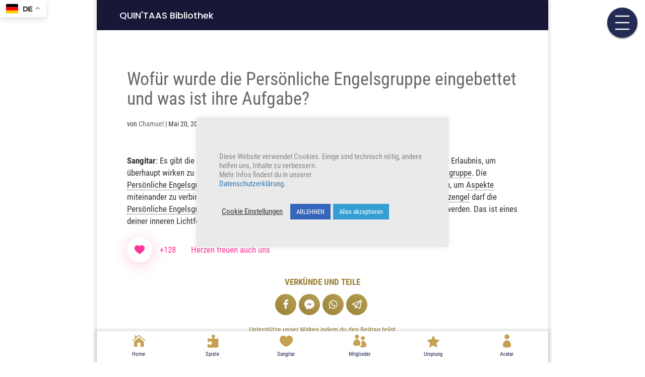

--- FILE ---
content_type: text/html; charset=UTF-8
request_url: https://quintaas.net/wofuer-wurde-die-persoenliche-engelsgruppe-eingebettet-und-was-ist-ihre-aufgabe/
body_size: 81753
content:
<!DOCTYPE html>
<html lang="de" prefix="og: http://ogp.me/ns#">
<head>
	<meta charset="UTF-8" />
<meta http-equiv="X-UA-Compatible" content="IE=edge">
	<link rel="pingback" href="https://quintaas.net/xmlrpc.php" />

	<script type="text/javascript">
		document.documentElement.className = 'js';
	</script>

	<!-- Manifest added by SuperPWA - Progressive Web Apps Plugin For WordPress -->
<link rel="manifest" href="/superpwa-manifest.json">
<meta name="theme-color" content="#D5E0EB">
<link rel="apple-touch-icon" sizes="192x192" href="https://quintaas.net/wp-content/uploads/2021/02/Icon-quintaas-weiss-192px.png">
<link rel="apple-touch-icon" sizes="512x512" href="https://quintaas.net/wp-content/uploads/2021/02/Icon-quintaas-weiss-512px.jpg">
<!-- / SuperPWA.com -->
<title>Wofür wurde die Persönliche Engelsgruppe eingebettet und was ist ihre Aufgabe? &#8211; QUIN&#039;TAAS</title>
<meta name='robots' content='max-image-preview:large' />
<script type="text/javascript">
			let jqueryParams=[],jQuery=function(r){return jqueryParams=[...jqueryParams,r],jQuery},$=function(r){return jqueryParams=[...jqueryParams,r],$};window.jQuery=jQuery,window.$=jQuery;let customHeadScripts=!1;jQuery.fn=jQuery.prototype={},$.fn=jQuery.prototype={},jQuery.noConflict=function(r){if(window.jQuery)return jQuery=window.jQuery,$=window.jQuery,customHeadScripts=!0,jQuery.noConflict},jQuery.ready=function(r){jqueryParams=[...jqueryParams,r]},$.ready=function(r){jqueryParams=[...jqueryParams,r]},jQuery.load=function(r){jqueryParams=[...jqueryParams,r]},$.load=function(r){jqueryParams=[...jqueryParams,r]},jQuery.fn.ready=function(r){jqueryParams=[...jqueryParams,r]},$.fn.ready=function(r){jqueryParams=[...jqueryParams,r]};</script><meta property="og:locale" content="de_DE" />
<meta property="og:type" content="article" />
<meta property="og:title" content="Wofür wurde die Persönliche Engelsgruppe eingebettet und was ist ihre Aufgabe?" />
<meta property="og:description" content="Sangitar: Es gibt die Inneren Helfer, die „schlafend“ sind. Sie sind deaktiviert und brauchen deine Erlaubnis, um überhaupt wirken zu können. Sie können sonst nichts tun. Dazu gehört deine Persönliche Engelsgruppe. Die Persönliche Engelsgruppe wurde dir eingebettet, um dich zu begleiten. Sie wird meistens gerufen, um Aspekte miteinander zu verbinden, mit denen du auf energetische Reisen gehst. Im Gegensatz zum Schutzengel darf die Persönliche Engelsgruppe nur mit deiner Erlaubnis wirken – und sie möchte und muss erweckt werden. Das ist eines deiner inneren Lichtfelder, das deaktiviert wurde." />
<meta property="og:url" content="https://quintaas.net/wofuer-wurde-die-persoenliche-engelsgruppe-eingebettet-und-was-ist-ihre-aufgabe/" />
<meta property="og:site_name" content="QUIN&#039;TAAS" />
<meta property="article:tag" content="Engelsgruppe" />
<meta property="article:section" content="Bibliothek" />
<meta property="article:published_time" content="2021-05-20T19:09:42+02:00" />
<meta property="article:modified_time" content="2021-08-31T12:58:55+02:00" />
<meta property="og:updated_time" content="2021-08-31T12:58:55+02:00" />
<meta property="og:image" content="https://quintaas.net/wp-content/uploads/2021/03/FB-Sharing-Main-Image.jpg" />
<meta property="og:image:secure_url" content="https://quintaas.net/wp-content/uploads/2021/03/FB-Sharing-Main-Image.jpg" />

<link rel='dns-prefetch' href='//hits-i.iubenda.com' />

<link rel="alternate" type="application/rss+xml" title="QUIN&#039;TAAS &raquo; Feed" href="https://quintaas.net/feed/" />
<link rel="alternate" type="application/rss+xml" title="QUIN&#039;TAAS &raquo; Kommentar-Feed" href="https://quintaas.net/comments/feed/" />
		<!-- This site uses the Google Analytics by MonsterInsights plugin v8.25.0 - Using Analytics tracking - https://www.monsterinsights.com/ -->
							<script src="//www.googletagmanager.com/gtag/js?id=G-JCQYSC1RDQ"  data-cfasync="false" data-wpfc-render="false" type="text/javascript" async></script>
			<script data-cfasync="false" data-wpfc-render="false" type="text/javascript">
				var mi_version = '8.25.0';
				var mi_track_user = true;
				var mi_no_track_reason = '';
								var MonsterInsightsDefaultLocations = {"page_location":"https:\/\/quintaas.net\/wofuer-wurde-die-persoenliche-engelsgruppe-eingebettet-und-was-ist-ihre-aufgabe\/"};
				if ( typeof MonsterInsightsPrivacyGuardFilter === 'function' ) {
					var MonsterInsightsLocations = (typeof MonsterInsightsExcludeQuery === 'object') ? MonsterInsightsPrivacyGuardFilter( MonsterInsightsExcludeQuery ) : MonsterInsightsPrivacyGuardFilter( MonsterInsightsDefaultLocations );
				} else {
					var MonsterInsightsLocations = (typeof MonsterInsightsExcludeQuery === 'object') ? MonsterInsightsExcludeQuery : MonsterInsightsDefaultLocations;
				}

								var disableStrs = [
										'ga-disable-G-JCQYSC1RDQ',
									];

				/* Function to detect opted out users */
				function __gtagTrackerIsOptedOut() {
					for (var index = 0; index < disableStrs.length; index++) {
						if (document.cookie.indexOf(disableStrs[index] + '=true') > -1) {
							return true;
						}
					}

					return false;
				}

				/* Disable tracking if the opt-out cookie exists. */
				if (__gtagTrackerIsOptedOut()) {
					for (var index = 0; index < disableStrs.length; index++) {
						window[disableStrs[index]] = true;
					}
				}

				/* Opt-out function */
				function __gtagTrackerOptout() {
					for (var index = 0; index < disableStrs.length; index++) {
						document.cookie = disableStrs[index] + '=true; expires=Thu, 31 Dec 2099 23:59:59 UTC; path=/';
						window[disableStrs[index]] = true;
					}
				}

				if ('undefined' === typeof gaOptout) {
					function gaOptout() {
						__gtagTrackerOptout();
					}
				}
								window.dataLayer = window.dataLayer || [];

				window.MonsterInsightsDualTracker = {
					helpers: {},
					trackers: {},
				};
				if (mi_track_user) {
					function __gtagDataLayer() {
						dataLayer.push(arguments);
					}

					function __gtagTracker(type, name, parameters) {
						if (!parameters) {
							parameters = {};
						}

						if (parameters.send_to) {
							__gtagDataLayer.apply(null, arguments);
							return;
						}

						if (type === 'event') {
														parameters.send_to = monsterinsights_frontend.v4_id;
							var hookName = name;
							if (typeof parameters['event_category'] !== 'undefined') {
								hookName = parameters['event_category'] + ':' + name;
							}

							if (typeof MonsterInsightsDualTracker.trackers[hookName] !== 'undefined') {
								MonsterInsightsDualTracker.trackers[hookName](parameters);
							} else {
								__gtagDataLayer('event', name, parameters);
							}
							
						} else {
							__gtagDataLayer.apply(null, arguments);
						}
					}

					__gtagTracker('js', new Date());
					__gtagTracker('set', {
						'developer_id.dZGIzZG': true,
											});
					if ( MonsterInsightsLocations.page_location ) {
						__gtagTracker('set', MonsterInsightsLocations);
					}
										__gtagTracker('config', 'G-JCQYSC1RDQ', {"forceSSL":"true","link_attribution":"true"} );
															window.gtag = __gtagTracker;										(function () {
						/* https://developers.google.com/analytics/devguides/collection/analyticsjs/ */
						/* ga and __gaTracker compatibility shim. */
						var noopfn = function () {
							return null;
						};
						var newtracker = function () {
							return new Tracker();
						};
						var Tracker = function () {
							return null;
						};
						var p = Tracker.prototype;
						p.get = noopfn;
						p.set = noopfn;
						p.send = function () {
							var args = Array.prototype.slice.call(arguments);
							args.unshift('send');
							__gaTracker.apply(null, args);
						};
						var __gaTracker = function () {
							var len = arguments.length;
							if (len === 0) {
								return;
							}
							var f = arguments[len - 1];
							if (typeof f !== 'object' || f === null || typeof f.hitCallback !== 'function') {
								if ('send' === arguments[0]) {
									var hitConverted, hitObject = false, action;
									if ('event' === arguments[1]) {
										if ('undefined' !== typeof arguments[3]) {
											hitObject = {
												'eventAction': arguments[3],
												'eventCategory': arguments[2],
												'eventLabel': arguments[4],
												'value': arguments[5] ? arguments[5] : 1,
											}
										}
									}
									if ('pageview' === arguments[1]) {
										if ('undefined' !== typeof arguments[2]) {
											hitObject = {
												'eventAction': 'page_view',
												'page_path': arguments[2],
											}
										}
									}
									if (typeof arguments[2] === 'object') {
										hitObject = arguments[2];
									}
									if (typeof arguments[5] === 'object') {
										Object.assign(hitObject, arguments[5]);
									}
									if ('undefined' !== typeof arguments[1].hitType) {
										hitObject = arguments[1];
										if ('pageview' === hitObject.hitType) {
											hitObject.eventAction = 'page_view';
										}
									}
									if (hitObject) {
										action = 'timing' === arguments[1].hitType ? 'timing_complete' : hitObject.eventAction;
										hitConverted = mapArgs(hitObject);
										__gtagTracker('event', action, hitConverted);
									}
								}
								return;
							}

							function mapArgs(args) {
								var arg, hit = {};
								var gaMap = {
									'eventCategory': 'event_category',
									'eventAction': 'event_action',
									'eventLabel': 'event_label',
									'eventValue': 'event_value',
									'nonInteraction': 'non_interaction',
									'timingCategory': 'event_category',
									'timingVar': 'name',
									'timingValue': 'value',
									'timingLabel': 'event_label',
									'page': 'page_path',
									'location': 'page_location',
									'title': 'page_title',
									'referrer' : 'page_referrer',
								};
								for (arg in args) {
																		if (!(!args.hasOwnProperty(arg) || !gaMap.hasOwnProperty(arg))) {
										hit[gaMap[arg]] = args[arg];
									} else {
										hit[arg] = args[arg];
									}
								}
								return hit;
							}

							try {
								f.hitCallback();
							} catch (ex) {
							}
						};
						__gaTracker.create = newtracker;
						__gaTracker.getByName = newtracker;
						__gaTracker.getAll = function () {
							return [];
						};
						__gaTracker.remove = noopfn;
						__gaTracker.loaded = true;
						window['__gaTracker'] = __gaTracker;
					})();
									} else {
										console.log("");
					(function () {
						function __gtagTracker() {
							return null;
						}

						window['__gtagTracker'] = __gtagTracker;
						window['gtag'] = __gtagTracker;
					})();
									}
			</script>
				<!-- / Google Analytics by MonsterInsights -->
		<!-- quintaas.net is managing ads with Advanced Ads 1.23.2 – https://wpadvancedads.com/ --><!--noptimize--><script>
						advanced_ads_ready=function(){var fns=[],listener,doc=typeof document==="object"&&document,hack=doc&&doc.documentElement.doScroll,domContentLoaded="DOMContentLoaded",loaded=doc&&(hack?/^loaded|^c/:/^loaded|^i|^c/).test(doc.readyState);if(!loaded&&doc){listener=function(){doc.removeEventListener(domContentLoaded,listener);window.removeEventListener("load",listener);loaded=1;while(listener=fns.shift())listener()};doc.addEventListener(domContentLoaded,listener);window.addEventListener("load",listener)}return function(fn){loaded?setTimeout(fn,0):fns.push(fn)}}();
						</script>
		<!--/noptimize--><meta content="Divi v.4.14.1" name="generator"/><link rel='stylesheet' id='divi-mobile-burger-styles-css'  href='https://quintaas.net/wp-content/plugins/divi-mobile/styles/burger-menu-styles.min.css?ver=1.5.3' type='text/css' media='all' />
<link rel='stylesheet' id='divi-mobile-general-css'  href='https://quintaas.net/wp-content/plugins/divi-mobile/styles/frontend-general.min.css?ver=1.5.3' type='text/css' media='all' />
<link rel='stylesheet' id='divi-mobile-bottom-nav-icons-css-css'  href='https://quintaas.net/wp-content/plugins/divi-mobile/styles/bottom-navigation/icons.css?ver=1.5.3' type='text/css' media='all' />
<link rel='stylesheet' id='mec-select2-style-css'  href='https://quintaas.net/wp-content/plugins/modern-events-calendar/assets/packages/select2/select2.min.css?ver=5.18.0' type='text/css' media='all' />
<link rel='stylesheet' id='mec-font-icons-css'  href='https://quintaas.net/wp-content/plugins/modern-events-calendar/assets/css/iconfonts.css?ver=5.8.12' type='text/css' media='all' />
<link rel='stylesheet' id='mec-frontend-style-css'  href='https://quintaas.net/wp-content/plugins/modern-events-calendar/assets/css/frontend.min.css?ver=5.18.0' type='text/css' media='all' />
<link rel='stylesheet' id='mec-tooltip-style-css'  href='https://quintaas.net/wp-content/plugins/modern-events-calendar/assets/packages/tooltip/tooltip.css?ver=5.8.12' type='text/css' media='all' />
<link rel='stylesheet' id='mec-tooltip-shadow-style-css'  href='https://quintaas.net/wp-content/plugins/modern-events-calendar/assets/packages/tooltip/tooltipster-sideTip-shadow.min.css?ver=5.8.12' type='text/css' media='all' />
<link rel='stylesheet' id='mec-featherlight-style-css'  href='https://quintaas.net/wp-content/plugins/modern-events-calendar/assets/packages/featherlight/featherlight.css?ver=5.8.12' type='text/css' media='all' />
<link rel='stylesheet' id='mec-google-fonts-css'  href='https://quintaas.net/wp-content/uploads/omgf/mec-google-fonts/mec-google-fonts.css?ver=1668262172' type='text/css' media='all' />
<link rel='stylesheet' id='mec-lity-style-css'  href='https://quintaas.net/wp-content/plugins/modern-events-calendar/assets/packages/lity/lity.min.css?ver=5.8.12' type='text/css' media='all' />
<link rel='stylesheet' id='wp-block-library-css'  href='https://quintaas.net/wp-includes/css/dist/block-library/style.min.css?ver=5.8.12' type='text/css' media='all' />
<link rel='stylesheet' id='cookie-law-info-css'  href='https://quintaas.net/wp-content/plugins/cookie-law-info/legacy/public/css/cookie-law-info-public.css?ver=3.3.6' type='text/css' media='all' />
<link rel='stylesheet' id='cookie-law-info-gdpr-css'  href='https://quintaas.net/wp-content/plugins/cookie-law-info/legacy/public/css/cookie-law-info-gdpr.css?ver=3.3.6' type='text/css' media='all' />
<link rel='stylesheet' id='digimember_css_0-css'  href='https://quintaas.net/wp-content/plugins/digimember/webinc/css/../packages/dm-frontend-styles.2f589c52295091a387a6.css?ver=3.000.167' type='text/css' media='all' />
<link rel='stylesheet' id='divi-mobile-stop-stacking-css'  href='https://quintaas.net/wp-content/plugins/divi-mobile/css/divi-mobile-stop-stacking.min.css?ver=5.8.12' type='text/css' media='all' />
<link rel='stylesheet' id='LocalFontsPluginCSS-css'  href='https://quintaas.net/wp-content/plugins/localgooglefonts/assets/LocalFontsPluginCSS.css?ver=5.8.12' type='text/css' media='all' />
<link rel='stylesheet' id='buttons-css'  href='https://quintaas.net/wp-includes/css/buttons.min.css?ver=5.8.12' type='text/css' media='all' />
<link rel='stylesheet' id='dashicons-css'  href='https://quintaas.net/wp-includes/css/dashicons.min.css?ver=5.8.12' type='text/css' media='all' />
<link rel='stylesheet' id='mediaelement-css'  href='https://quintaas.net/wp-includes/js/mediaelement/mediaelementplayer-legacy.min.css?ver=4.2.16' type='text/css' media='all' />
<link rel='stylesheet' id='wp-mediaelement-css'  href='https://quintaas.net/wp-includes/js/mediaelement/wp-mediaelement.min.css?ver=5.8.12' type='text/css' media='all' />
<link rel='stylesheet' id='media-views-css'  href='https://quintaas.net/wp-includes/css/media-views.min.css?ver=5.8.12' type='text/css' media='all' />
<link rel='stylesheet' id='imgareaselect-css'  href='https://quintaas.net/wp-includes/js/imgareaselect/imgareaselect.css?ver=0.9.8' type='text/css' media='all' />
<link rel='stylesheet' id='mec-ud-style-css'  href='https://quintaas.net/wp-content/plugins/mec-user-dashboard/assets/css/mec-ud.css?ver=5.8.12' type='text/css' media='all' />
<link rel='stylesheet' id='slick-style-css'  href='https://quintaas.net/wp-content/plugins/quintaas-slider/slick/slick.css?ver=5.8.12' type='text/css' media='all' />
<link rel='stylesheet' id='slick-theme-css'  href='https://quintaas.net/wp-content/plugins/quintaas-slider/slick/slick-theme.css?ver=5.8.12' type='text/css' media='all' />
<link rel='stylesheet' id='wp-ulike-css'  href='https://quintaas.net/wp-content/plugins/wp-ulike/assets/css/wp-ulike.min.css?ver=4.4.5' type='text/css' media='all' />
<link rel='stylesheet' id='dflip-icons-style-css'  href='https://quintaas.net/wp-content/plugins/3d-flipbook-dflip-lite/assets/css/themify-icons.min.css?ver=1.7.31' type='text/css' media='all' />
<link rel='stylesheet' id='dflip-style-css'  href='https://quintaas.net/wp-content/plugins/3d-flipbook-dflip-lite/assets/css/dflip.min.css?ver=1.7.31' type='text/css' media='all' />
<style id='divi-style-inline-inline-css' type='text/css'>
/*!
Theme Name: Divi
Theme URI: http://www.elegantthemes.com/gallery/divi/
Version: 4.14.1
Description: Smart. Flexible. Beautiful. Divi is the most powerful theme in our collection.
Author: Elegant Themes
Author URI: http://www.elegantthemes.com
License: GNU General Public License v2
License URI: http://www.gnu.org/licenses/gpl-2.0.html
*/

a,abbr,acronym,address,applet,b,big,blockquote,body,center,cite,code,dd,del,dfn,div,dl,dt,em,fieldset,font,form,h1,h2,h3,h4,h5,h6,html,i,iframe,img,ins,kbd,label,legend,li,object,ol,p,pre,q,s,samp,small,span,strike,strong,sub,sup,tt,u,ul,var{margin:0;padding:0;border:0;outline:0;font-size:100%;-ms-text-size-adjust:100%;-webkit-text-size-adjust:100%;vertical-align:baseline;background:transparent}body{line-height:1}ol,ul{list-style:none}blockquote,q{quotes:none}blockquote:after,blockquote:before,q:after,q:before{content:"";content:none}blockquote{margin:20px 0 30px;border-left:5px solid;padding-left:20px}:focus{outline:0}del{text-decoration:line-through}pre{overflow:auto;padding:10px}figure{margin:0}table{border-collapse:collapse;border-spacing:0}article,aside,footer,header,hgroup,nav,section{display:block}body{font-family:Open Sans,Arial,sans-serif;font-size:14px;color:#666;background-color:#fff;line-height:1.7em;font-weight:500;-webkit-font-smoothing:antialiased;-moz-osx-font-smoothing:grayscale}body.page-template-page-template-blank-php #page-container{padding-top:0!important}body.et_cover_background{background-size:cover!important;background-position:top!important;background-repeat:no-repeat!important;background-attachment:fixed}a{color:#2ea3f2}a,a:hover{text-decoration:none}p{padding-bottom:1em}p:not(.has-background):last-of-type{padding-bottom:0}p.et_normal_padding{padding-bottom:1em}strong{font-weight:700}cite,em,i{font-style:italic}code,pre{font-family:Courier New,monospace;margin-bottom:10px}ins{text-decoration:none}sub,sup{height:0;line-height:1;position:relative;vertical-align:baseline}sup{bottom:.8em}sub{top:.3em}dl{margin:0 0 1.5em}dl dt{font-weight:700}dd{margin-left:1.5em}blockquote p{padding-bottom:0}embed,iframe,object,video{max-width:100%}h1,h2,h3,h4,h5,h6{color:#333;padding-bottom:10px;line-height:1em;font-weight:500}h1 a,h2 a,h3 a,h4 a,h5 a,h6 a{color:inherit}h1{font-size:30px}h2{font-size:26px}h3{font-size:22px}h4{font-size:18px}h5{font-size:16px}h6{font-size:14px}input{-webkit-appearance:none}input[type=checkbox]{-webkit-appearance:checkbox}input[type=radio]{-webkit-appearance:radio}input.text,input.title,input[type=email],input[type=password],input[type=tel],input[type=text],select,textarea{background-color:#fff;border:1px solid #bbb;padding:2px;color:#4e4e4e}input.text:focus,input.title:focus,input[type=text]:focus,select:focus,textarea:focus{border-color:#2d3940;color:#3e3e3e}input.text,input.title,input[type=text],select,textarea{margin:0}textarea{padding:4px}button,input,select,textarea{font-family:inherit}img{max-width:100%;height:auto}.clear{clear:both}br.clear{margin:0;padding:0}.pagination{clear:both}#et_search_icon:hover,.et-social-icon a:hover,.et_password_protected_form .et_submit_button,.form-submit .et_pb_buttontton.alt.disabled,.nav-single a,.posted_in a{color:#2ea3f2}.et-search-form,blockquote{border-color:#2ea3f2}#main-content{background-color:#fff}.container{width:80%;max-width:1080px;margin:auto;position:relative}body:not(.et-tb) #main-content .container,body:not(.et-tb-has-header) #main-content .container{padding-top:58px}.et_full_width_page #main-content .container:before{display:none}.main_title{margin-bottom:20px}.et_password_protected_form .et_submit_button:hover,.form-submit .et_pb_button:hover{background:rgba(0,0,0,.05)}.et_button_icon_visible .et_pb_button{padding-right:2em;padding-left:.7em}.et_button_icon_visible .et_pb_button:after{opacity:1;margin-left:0}.et_button_left .et_pb_button:hover:after{left:.15em}.et_button_left .et_pb_button:after{margin-left:0;left:1em}.et_button_icon_visible.et_button_left .et_pb_button,.et_button_left .et_pb_button:hover,.et_button_left .et_pb_module .et_pb_button:hover{padding-left:2em;padding-right:.7em}.et_button_icon_visible.et_button_left .et_pb_button:after,.et_button_left .et_pb_button:hover:after{left:.15em}.et_password_protected_form .et_submit_button:hover,.form-submit .et_pb_button:hover{padding:.3em 1em}.et_button_no_icon .et_pb_button:after{display:none}.et_button_no_icon.et_button_icon_visible.et_button_left .et_pb_button,.et_button_no_icon.et_button_left .et_pb_button:hover,.et_button_no_icon .et_pb_button,.et_button_no_icon .et_pb_button:hover{padding:.3em 1em!important}.et_button_custom_icon .et_pb_button:after{line-height:1.7em}.et_button_custom_icon.et_button_icon_visible .et_pb_button:after,.et_button_custom_icon .et_pb_button:hover:after{margin-left:.3em}#left-area .post_format-post-format-gallery .wp-block-gallery:first-of-type{padding:0;margin-bottom:-16px}.entry-content table:not(.variations){border:1px solid #eee;margin:0 0 15px;text-align:left;width:100%}.entry-content thead th,.entry-content tr th{color:#555;font-weight:700;padding:9px 24px}.entry-content tr td{border-top:1px solid #eee;padding:6px 24px}#left-area ul,.entry-content ul,.et-l--body ul,.et-l--footer ul,.et-l--header ul{list-style-type:disc;padding:0 0 23px 1em;line-height:26px}#left-area ol,.entry-content ol,.et-l--body ol,.et-l--footer ol,.et-l--header ol{list-style-type:decimal;list-style-position:inside;padding:0 0 23px;line-height:26px}#left-area ul li ul,.entry-content ul li ol{padding:2px 0 2px 20px}#left-area ol li ul,.entry-content ol li ol,.et-l--body ol li ol,.et-l--footer ol li ol,.et-l--header ol li ol{padding:2px 0 2px 35px}#left-area ul.wp-block-gallery{display:-webkit-box;display:-ms-flexbox;display:flex;-ms-flex-wrap:wrap;flex-wrap:wrap;list-style-type:none;padding:0}#left-area ul.products{padding:0!important;line-height:1.7!important;list-style:none!important}.gallery-item a{display:block}.gallery-caption,.gallery-item a{width:90%}#wpadminbar{z-index:100001}#left-area .post-meta{font-size:14px;padding-bottom:15px}#left-area .post-meta a{text-decoration:none;color:#666}#left-area .et_featured_image{padding-bottom:7px}.single .post{padding-bottom:25px}body.single .et_audio_content{margin-bottom:-6px}.nav-single a{text-decoration:none;color:#2ea3f2;font-size:14px;font-weight:400}.nav-previous{float:left}.nav-next{float:right}.et_password_protected_form p input{background-color:#eee;border:none!important;width:100%!important;border-radius:0!important;font-size:14px;color:#999!important;padding:16px!important;-webkit-box-sizing:border-box;box-sizing:border-box}.et_password_protected_form label{display:none}.et_password_protected_form .et_submit_button{font-family:inherit;display:block;float:right;margin:8px auto 0;cursor:pointer}.post-password-required p.nocomments.container{max-width:100%}.post-password-required p.nocomments.container:before{display:none}.aligncenter,div.post .new-post .aligncenter{display:block;margin-left:auto;margin-right:auto}.wp-caption{border:1px solid #ddd;text-align:center;background-color:#f3f3f3;margin-bottom:10px;max-width:96%;padding:8px}.wp-caption.alignleft{margin:0 30px 20px 0}.wp-caption.alignright{margin:0 0 20px 30px}.wp-caption img{margin:0;padding:0;border:0}.wp-caption p.wp-caption-text{font-size:12px;padding:0 4px 5px;margin:0}.alignright{float:right}.alignleft{float:left}img.alignleft{display:inline;float:left;margin-right:15px}img.alignright{display:inline;float:right;margin-left:15px}.page.et_pb_pagebuilder_layout #main-content{background-color:transparent}body #main-content .et_builder_inner_content>h1,body #main-content .et_builder_inner_content>h2,body #main-content .et_builder_inner_content>h3,body #main-content .et_builder_inner_content>h4,body #main-content .et_builder_inner_content>h5,body #main-content .et_builder_inner_content>h6{line-height:1.4em}body #main-content .et_builder_inner_content>p{line-height:1.7em}.wp-block-pullquote{margin:20px 0 30px}.wp-block-pullquote.has-background blockquote{border-left:none}.wp-block-group.has-background{padding:1.5em 1.5em .5em}@media (min-width:981px){#left-area{width:79.125%;padding-bottom:23px}#main-content .container:before{content:"";position:absolute;top:0;height:100%;width:1px;background-color:#e2e2e2}.et_full_width_page #left-area,.et_no_sidebar #left-area{float:none;width:100%!important}.et_full_width_page #left-area{padding-bottom:0}.et_no_sidebar #main-content .container:before{display:none}}@media (max-width:980px){#page-container{padding-top:80px}.et-tb #page-container,.et-tb-has-header #page-container{padding-top:0!important}#left-area,#sidebar{width:100%!important}#main-content .container:before{display:none!important}.et_full_width_page .et_gallery_item:nth-child(4n+1){clear:none}}@media print{#page-container{padding-top:0!important}}#wp-admin-bar-et-use-visual-builder a:before{font-family:ETmodules!important;content:"\e625";font-size:30px!important;width:28px;margin-top:-3px;color:#974df3!important}#wp-admin-bar-et-use-visual-builder:hover a:before{color:#fff!important}#wp-admin-bar-et-use-visual-builder:hover a,#wp-admin-bar-et-use-visual-builder a:hover{transition:background-color .5s ease;-webkit-transition:background-color .5s ease;-moz-transition:background-color .5s ease;background-color:#7e3bd0!important;color:#fff!important}* html .clearfix,:first-child+html .clearfix{zoom:1}.iphone .et_pb_section_video_bg video::-webkit-media-controls-start-playback-button{display:none!important;-webkit-appearance:none}.et_mobile_device .et_pb_section_parallax .et_pb_parallax_css{background-attachment:scroll}.et-social-facebook a.icon:before{content:"\e093"}.et-social-twitter a.icon:before{content:"\e094"}.et-social-google-plus a.icon:before{content:"\e096"}.et-social-instagram a.icon:before{content:"\e09a"}.et-social-rss a.icon:before{content:"\e09e"}.ai1ec-single-event:after{content:" ";display:table;clear:both}.evcal_event_details .evcal_evdata_cell .eventon_details_shading_bot.eventon_details_shading_bot{z-index:3}.wp-block-divi-layout{margin-bottom:1em}*{-webkit-box-sizing:border-box;box-sizing:border-box}#et-info-email:before,#et-info-phone:before,#et_search_icon:before,.comment-reply-link:after,.et-cart-info span:before,.et-pb-arrow-next:before,.et-pb-arrow-prev:before,.et-social-icon a:before,.et_audio_container .mejs-playpause-button button:before,.et_audio_container .mejs-volume-button button:before,.et_overlay:before,.et_password_protected_form .et_submit_button:after,.et_pb_button:after,.et_pb_contact_reset:after,.et_pb_contact_submit:after,.et_pb_font_icon:before,.et_pb_newsletter_button:after,.et_pb_pricing_table_button:after,.et_pb_promo_button:after,.et_pb_testimonial:before,.et_pb_toggle_title:before,.form-submit .et_pb_button:after,.mobile_menu_bar:before,a.et_pb_more_button:after{font-family:ETmodules!important;speak:none;font-style:normal;font-weight:400;-webkit-font-feature-settings:normal;font-feature-settings:normal;font-variant:normal;text-transform:none;line-height:1;-webkit-font-smoothing:antialiased;-moz-osx-font-smoothing:grayscale;text-shadow:0 0;direction:ltr}.et-pb-icon,.et_pb_custom_button_icon.et_pb_button:after,.et_pb_login .et_pb_custom_button_icon.et_pb_button:after,.et_pb_woo_custom_button_icon .button.et_pb_custom_button_icon.et_pb_button:after,.et_pb_woo_custom_button_icon .button.et_pb_custom_button_icon.et_pb_button:hover:after{content:attr(data-icon)}.et-pb-icon{font-family:ETmodules;speak:none;font-weight:400;-webkit-font-feature-settings:normal;font-feature-settings:normal;font-variant:normal;text-transform:none;line-height:1;-webkit-font-smoothing:antialiased;font-size:96px;font-style:normal;display:inline-block;-webkit-box-sizing:border-box;box-sizing:border-box;direction:ltr}#et-ajax-saving{display:none;-webkit-transition:background .3s,-webkit-box-shadow .3s;transition:background .3s,-webkit-box-shadow .3s;transition:background .3s,box-shadow .3s;transition:background .3s,box-shadow .3s,-webkit-box-shadow .3s;-webkit-box-shadow:rgba(0,139,219,.247059) 0 0 60px;box-shadow:0 0 60px rgba(0,139,219,.247059);position:fixed;top:50%;left:50%;width:50px;height:50px;background:#fff;border-radius:50px;margin:-25px 0 0 -25px;z-index:999999;text-align:center}#et-ajax-saving img{margin:9px}.et-safe-mode-indicator,.et-safe-mode-indicator:focus,.et-safe-mode-indicator:hover{-webkit-box-shadow:0 5px 10px rgba(41,196,169,.15);box-shadow:0 5px 10px rgba(41,196,169,.15);background:#29c4a9;color:#fff;font-size:14px;font-weight:600;padding:12px;line-height:16px;border-radius:3px;position:fixed;bottom:30px;right:30px;z-index:999999;text-decoration:none;font-family:Open Sans,sans-serif;-webkit-font-smoothing:antialiased;-moz-osx-font-smoothing:grayscale}.et_pb_button{font-size:20px;font-weight:500;padding:.3em 1em;line-height:1.7em!important;background-color:transparent;background-size:cover;background-position:50%;background-repeat:no-repeat;border:2px solid;border-radius:3px;-webkit-transition-duration:.2s;transition-duration:.2s;-webkit-transition-property:all!important;transition-property:all!important}.et_pb_button,.et_pb_button_inner{position:relative}.et_pb_button:hover,.et_pb_module .et_pb_button:hover{border:2px solid transparent;padding:.3em 2em .3em .7em}.et_pb_button:hover{background-color:hsla(0,0%,100%,.2)}.et_pb_bg_layout_light.et_pb_button:hover,.et_pb_bg_layout_light .et_pb_button:hover{background-color:rgba(0,0,0,.05)}.et_pb_button:after,.et_pb_button:before{font-size:32px;line-height:1em;content:"\35";opacity:0;position:absolute;margin-left:-1em;-webkit-transition:all .2s;transition:all .2s;text-transform:none;-webkit-font-feature-settings:"kern" off;font-feature-settings:"kern" off;font-variant:none;font-style:normal;font-weight:400;text-shadow:none}.et_pb_button.et_hover_enabled:hover:after,.et_pb_button.et_pb_hovered:hover:after{-webkit-transition:none!important;transition:none!important}.et_pb_button:before{display:none}.et_pb_button:hover:after{opacity:1;margin-left:0}.et_pb_column_1_3 h1,.et_pb_column_1_4 h1,.et_pb_column_1_5 h1,.et_pb_column_1_6 h1,.et_pb_column_2_5 h1{font-size:26px}.et_pb_column_1_3 h2,.et_pb_column_1_4 h2,.et_pb_column_1_5 h2,.et_pb_column_1_6 h2,.et_pb_column_2_5 h2{font-size:23px}.et_pb_column_1_3 h3,.et_pb_column_1_4 h3,.et_pb_column_1_5 h3,.et_pb_column_1_6 h3,.et_pb_column_2_5 h3{font-size:20px}.et_pb_column_1_3 h4,.et_pb_column_1_4 h4,.et_pb_column_1_5 h4,.et_pb_column_1_6 h4,.et_pb_column_2_5 h4{font-size:18px}.et_pb_column_1_3 h5,.et_pb_column_1_4 h5,.et_pb_column_1_5 h5,.et_pb_column_1_6 h5,.et_pb_column_2_5 h5{font-size:16px}.et_pb_column_1_3 h6,.et_pb_column_1_4 h6,.et_pb_column_1_5 h6,.et_pb_column_1_6 h6,.et_pb_column_2_5 h6{font-size:15px}.et_pb_bg_layout_dark,.et_pb_bg_layout_dark h1,.et_pb_bg_layout_dark h2,.et_pb_bg_layout_dark h3,.et_pb_bg_layout_dark h4,.et_pb_bg_layout_dark h5,.et_pb_bg_layout_dark h6{color:#fff!important}.et_pb_module.et_pb_text_align_left{text-align:left}.et_pb_module.et_pb_text_align_center{text-align:center}.et_pb_module.et_pb_text_align_right{text-align:right}.et_pb_module.et_pb_text_align_justified{text-align:justify}.clearfix:after{visibility:hidden;display:block;font-size:0;content:" ";clear:both;height:0}.et_pb_bg_layout_light .et_pb_more_button{color:#2ea3f2}.et_builder_inner_content{position:relative;z-index:1}header .et_builder_inner_content{z-index:2}.et_pb_css_mix_blend_mode_passthrough{mix-blend-mode:unset!important}.et_pb_image_container{margin:-20px -20px 29px}.et_pb_module_inner{position:relative}.et_hover_enabled_preview{z-index:2}.et_hover_enabled:hover{position:relative;z-index:2}.et_pb_all_tabs,.et_pb_module,.et_pb_posts_nav a,.et_pb_tab,.et_pb_with_background{background-size:cover;background-position:50%;background-repeat:no-repeat}.et_pb_with_border{position:relative;border:0 solid #333}.post-password-required .et_pb_row{padding:0;width:100%}.post-password-required .et_password_protected_form{min-height:0}body.et_pb_pagebuilder_layout.et_pb_show_title .post-password-required .et_password_protected_form h1,body:not(.et_pb_pagebuilder_layout) .post-password-required .et_password_protected_form h1{display:none}.et_pb_no_bg{padding:0!important}.et_overlay.et_pb_inline_icon:before,.et_pb_inline_icon:before{content:attr(data-icon)}.et_pb_more_button{color:inherit;text-shadow:none;text-decoration:none;display:inline-block;margin-top:20px}.et_parallax_bg_wrap{overflow:hidden;position:absolute;top:0;right:0;bottom:0;left:0}.et_parallax_bg{background-repeat:no-repeat;background-position:top;background-size:cover;position:absolute;bottom:0;left:0;width:100%;height:100%;display:block}.et_parallax_bg.et_parallax_bg__hover,.et_parallax_bg.et_parallax_bg_phone,.et_parallax_bg.et_parallax_bg_tablet,.et_pb_section_parallax_hover:hover .et_parallax_bg:not(.et_parallax_bg__hover){display:none}.et_pb_section_parallax_hover:hover .et_parallax_bg.et_parallax_bg__hover{display:block}.et_pb_module.et_pb_section_parallax,.et_pb_posts_nav a.et_pb_section_parallax,.et_pb_tab.et_pb_section_parallax{position:relative}.et_pb_section_parallax .et_pb_parallax_css,.et_pb_slides .et_parallax_bg.et_pb_parallax_css{background-attachment:fixed}body.et-bfb .et_pb_section_parallax .et_pb_parallax_css,body.et-bfb .et_pb_slides .et_parallax_bg.et_pb_parallax_css{background-attachment:scroll;bottom:auto}.et_pb_section_parallax.et_pb_column .et_pb_module,.et_pb_section_parallax.et_pb_row .et_pb_column,.et_pb_section_parallax.et_pb_row .et_pb_module{z-index:9;position:relative}.et_pb_more_button:hover:after{opacity:1;margin-left:0}.et_pb_preload .et_pb_section_video_bg,.et_pb_preload>div{visibility:hidden}.et_pb_preload,.et_pb_section.et_pb_section_video.et_pb_preload{position:relative;background:#464646!important}.et_pb_preload:before{content:"";position:absolute;top:50%;left:50%;background:url(https://quintaas.net/wp-content/themes/Divi/includes/builder/styles/images/preloader.gif) no-repeat;border-radius:32px;width:32px;height:32px;margin:-16px 0 0 -16px}.box-shadow-overlay{position:absolute;top:0;left:0;width:100%;height:100%;z-index:10;pointer-events:none}.et_pb_section>.box-shadow-overlay~.et_pb_row{z-index:11}.et_pb_row>.box-shadow-overlay{z-index:8}.has-box-shadow-overlay{position:relative}.et_clickable{cursor:pointer}.screen-reader-text{border:0;clip:rect(1px,1px,1px,1px);-webkit-clip-path:inset(50%);clip-path:inset(50%);height:1px;margin:-1px;overflow:hidden;padding:0;position:absolute!important;width:1px;word-wrap:normal!important}.et_multi_view_hidden,.et_multi_view_hidden_image{display:none!important}@keyframes multi-view-image-fade{0%{opacity:0}10%{opacity:.1}20%{opacity:.2}30%{opacity:.3}40%{opacity:.4}50%{opacity:.5}60%{opacity:.6}70%{opacity:.7}80%{opacity:.8}90%{opacity:.9}to{opacity:1}}.et_multi_view_image__loading{visibility:hidden}.et_multi_view_image__loaded{-webkit-animation:multi-view-image-fade .5s;animation:multi-view-image-fade .5s}#et-pb-motion-effects-offset-tracker{visibility:hidden!important;opacity:0;position:absolute;top:0;left:0}.et-pb-before-scroll-animation{opacity:0}header.et-l.et-l--header:after{clear:both;display:block;content:""}.et_pb_module{-webkit-animation-timing-function:linear;animation-timing-function:linear;-webkit-animation-duration:.2s;animation-duration:.2s}@-webkit-keyframes fadeBottom{0%{opacity:0;-webkit-transform:translateY(10%);transform:translateY(10%)}to{opacity:1;-webkit-transform:translateY(0);transform:translateY(0)}}@keyframes fadeBottom{0%{opacity:0;-webkit-transform:translateY(10%);transform:translateY(10%)}to{opacity:1;-webkit-transform:translateY(0);transform:translateY(0)}}@-webkit-keyframes fadeLeft{0%{opacity:0;-webkit-transform:translateX(-10%);transform:translateX(-10%)}to{opacity:1;-webkit-transform:translateX(0);transform:translateX(0)}}@keyframes fadeLeft{0%{opacity:0;-webkit-transform:translateX(-10%);transform:translateX(-10%)}to{opacity:1;-webkit-transform:translateX(0);transform:translateX(0)}}@-webkit-keyframes fadeRight{0%{opacity:0;-webkit-transform:translateX(10%);transform:translateX(10%)}to{opacity:1;-webkit-transform:translateX(0);transform:translateX(0)}}@keyframes fadeRight{0%{opacity:0;-webkit-transform:translateX(10%);transform:translateX(10%)}to{opacity:1;-webkit-transform:translateX(0);transform:translateX(0)}}@-webkit-keyframes fadeTop{0%{opacity:0;-webkit-transform:translateY(-10%);transform:translateY(-10%)}to{opacity:1;-webkit-transform:translateX(0);transform:translateX(0)}}@keyframes fadeTop{0%{opacity:0;-webkit-transform:translateY(-10%);transform:translateY(-10%)}to{opacity:1;-webkit-transform:translateX(0);transform:translateX(0)}}@-webkit-keyframes fadeIn{0%{opacity:0}to{opacity:1}}@keyframes fadeIn{0%{opacity:0}to{opacity:1}}.et-waypoint:not(.et_pb_counters){opacity:0}@media (min-width:981px){.et_pb_section.et_section_specialty div.et_pb_row .et_pb_column .et_pb_column .et_pb_module.et-last-child,.et_pb_section.et_section_specialty div.et_pb_row .et_pb_column .et_pb_column .et_pb_module:last-child,.et_pb_section.et_section_specialty div.et_pb_row .et_pb_column .et_pb_row_inner .et_pb_column .et_pb_module.et-last-child,.et_pb_section.et_section_specialty div.et_pb_row .et_pb_column .et_pb_row_inner .et_pb_column .et_pb_module:last-child,.et_pb_section div.et_pb_row .et_pb_column .et_pb_module.et-last-child,.et_pb_section div.et_pb_row .et_pb_column .et_pb_module:last-child{margin-bottom:0}}@media (max-width:980px){.et_overlay.et_pb_inline_icon_tablet:before,.et_pb_inline_icon_tablet:before{content:attr(data-icon-tablet)}.et_parallax_bg.et_parallax_bg_tablet_exist{display:none}.et_parallax_bg.et_parallax_bg_tablet{display:block}.et_pb_column .et_pb_module{margin-bottom:30px}.et_pb_row .et_pb_column .et_pb_module.et-last-child,.et_pb_row .et_pb_column .et_pb_module:last-child,.et_section_specialty .et_pb_row .et_pb_column .et_pb_module.et-last-child,.et_section_specialty .et_pb_row .et_pb_column .et_pb_module:last-child{margin-bottom:0}.et_pb_more_button{display:inline-block!important}.et_pb_bg_layout_light_tablet.et_pb_button,.et_pb_bg_layout_light_tablet.et_pb_module.et_pb_button,.et_pb_bg_layout_light_tablet .et_pb_more_button{color:#2ea3f2}.et_pb_bg_layout_light_tablet .et_pb_forgot_password a{color:#666}.et_pb_bg_layout_light_tablet h1,.et_pb_bg_layout_light_tablet h2,.et_pb_bg_layout_light_tablet h3,.et_pb_bg_layout_light_tablet h4,.et_pb_bg_layout_light_tablet h5,.et_pb_bg_layout_light_tablet h6{color:#333!important}.et_pb_module .et_pb_bg_layout_light_tablet.et_pb_button{color:#2ea3f2!important}.et_pb_bg_layout_light_tablet{color:#666!important}.et_pb_bg_layout_dark_tablet,.et_pb_bg_layout_dark_tablet h1,.et_pb_bg_layout_dark_tablet h2,.et_pb_bg_layout_dark_tablet h3,.et_pb_bg_layout_dark_tablet h4,.et_pb_bg_layout_dark_tablet h5,.et_pb_bg_layout_dark_tablet h6{color:#fff!important}.et_pb_bg_layout_dark_tablet.et_pb_button,.et_pb_bg_layout_dark_tablet.et_pb_module.et_pb_button,.et_pb_bg_layout_dark_tablet .et_pb_more_button{color:inherit}.et_pb_bg_layout_dark_tablet .et_pb_forgot_password a{color:#fff}.et_pb_module.et_pb_text_align_left-tablet{text-align:left}.et_pb_module.et_pb_text_align_center-tablet{text-align:center}.et_pb_module.et_pb_text_align_right-tablet{text-align:right}.et_pb_module.et_pb_text_align_justified-tablet{text-align:justify}}@media (max-width:767px){.et_pb_more_button{display:inline-block!important}.et_overlay.et_pb_inline_icon_phone:before,.et_pb_inline_icon_phone:before{content:attr(data-icon-phone)}.et_parallax_bg.et_parallax_bg_phone_exist{display:none}.et_parallax_bg.et_parallax_bg_phone{display:block}.et-hide-mobile{display:none!important}.et_pb_bg_layout_light_phone.et_pb_button,.et_pb_bg_layout_light_phone.et_pb_module.et_pb_button,.et_pb_bg_layout_light_phone .et_pb_more_button{color:#2ea3f2}.et_pb_bg_layout_light_phone .et_pb_forgot_password a{color:#666}.et_pb_bg_layout_light_phone h1,.et_pb_bg_layout_light_phone h2,.et_pb_bg_layout_light_phone h3,.et_pb_bg_layout_light_phone h4,.et_pb_bg_layout_light_phone h5,.et_pb_bg_layout_light_phone h6{color:#333!important}.et_pb_module .et_pb_bg_layout_light_phone.et_pb_button{color:#2ea3f2!important}.et_pb_bg_layout_light_phone{color:#666!important}.et_pb_bg_layout_dark_phone,.et_pb_bg_layout_dark_phone h1,.et_pb_bg_layout_dark_phone h2,.et_pb_bg_layout_dark_phone h3,.et_pb_bg_layout_dark_phone h4,.et_pb_bg_layout_dark_phone h5,.et_pb_bg_layout_dark_phone h6{color:#fff!important}.et_pb_bg_layout_dark_phone.et_pb_button,.et_pb_bg_layout_dark_phone.et_pb_module.et_pb_button,.et_pb_bg_layout_dark_phone .et_pb_more_button{color:inherit}.et_pb_module .et_pb_bg_layout_dark_phone.et_pb_button{color:#fff!important}.et_pb_bg_layout_dark_phone .et_pb_forgot_password a{color:#fff}.et_pb_module.et_pb_text_align_left-phone{text-align:left}.et_pb_module.et_pb_text_align_center-phone{text-align:center}.et_pb_module.et_pb_text_align_right-phone{text-align:right}.et_pb_module.et_pb_text_align_justified-phone{text-align:justify}}@media (max-width:479px){a.et_pb_more_button{display:block}}@media (min-width:768px) and (max-width:980px){[data-et-multi-view-load-tablet-hidden=true]:not(.et_multi_view_swapped){display:none!important}}@media (max-width:767px){[data-et-multi-view-load-phone-hidden=true]:not(.et_multi_view_swapped){display:none!important}}.et_pb_menu.et_pb_menu--style-inline_centered_logo .et_pb_menu__menu nav ul{-webkit-box-pack:center;-ms-flex-pack:center;justify-content:center}@-webkit-keyframes multi-view-image-fade{0%{-webkit-transform:scale(1);transform:scale(1);opacity:1}50%{-webkit-transform:scale(1.01);transform:scale(1.01);opacity:1}to{-webkit-transform:scale(1);transform:scale(1);opacity:1}}
</style>
<style id='divi-dynamic-critical-inline-css' type='text/css'>
@font-face{font-family:ETmodules;font-display:block;src:url(//quintaas.net/wp-content/themes/Divi/core/admin/fonts/modules/all/modules.eot);src:url(//quintaas.net/wp-content/themes/Divi/core/admin/fonts/modules/all/modules.eot?#iefix) format("embedded-opentype"),url(//quintaas.net/wp-content/themes/Divi/core/admin/fonts/modules/all/modules.ttf) format("truetype"),url(//quintaas.net/wp-content/themes/Divi/core/admin/fonts/modules/all/modules.woff) format("woff"),url(//quintaas.net/wp-content/themes/Divi/core/admin/fonts/modules/all/modules.svg#ETmodules) format("svg");font-weight:400;font-style:normal}
.et_audio_content,.et_link_content,.et_quote_content{background-color:#2ea3f2}.et_pb_post .et-pb-controllers a{margin-bottom:10px}.format-gallery .et-pb-controllers{bottom:0}.et_pb_blog_grid .et_audio_content{margin-bottom:19px}.et_pb_row .et_pb_blog_grid .et_pb_post .et_pb_slide{min-height:180px}.et_audio_content .wp-block-audio{margin:0;padding:0}.et_audio_content h2{line-height:44px}.et_pb_column_1_2 .et_audio_content h2,.et_pb_column_1_3 .et_audio_content h2,.et_pb_column_1_4 .et_audio_content h2,.et_pb_column_1_5 .et_audio_content h2,.et_pb_column_1_6 .et_audio_content h2,.et_pb_column_2_5 .et_audio_content h2,.et_pb_column_3_5 .et_audio_content h2,.et_pb_column_3_8 .et_audio_content h2{margin-bottom:9px;margin-top:0}.et_pb_column_1_2 .et_audio_content,.et_pb_column_3_5 .et_audio_content{padding:35px 40px}.et_pb_column_1_2 .et_audio_content h2,.et_pb_column_3_5 .et_audio_content h2{line-height:32px}.et_pb_column_1_3 .et_audio_content,.et_pb_column_1_4 .et_audio_content,.et_pb_column_1_5 .et_audio_content,.et_pb_column_1_6 .et_audio_content,.et_pb_column_2_5 .et_audio_content,.et_pb_column_3_8 .et_audio_content{padding:35px 20px}.et_pb_column_1_3 .et_audio_content h2,.et_pb_column_1_4 .et_audio_content h2,.et_pb_column_1_5 .et_audio_content h2,.et_pb_column_1_6 .et_audio_content h2,.et_pb_column_2_5 .et_audio_content h2,.et_pb_column_3_8 .et_audio_content h2{font-size:18px;line-height:26px}article.et_pb_has_overlay .et_pb_blog_image_container{position:relative}.et_pb_post>.et_main_video_container{position:relative;margin-bottom:30px}.et_pb_post .et_pb_video_overlay .et_pb_video_play{color:#fff}.et_pb_post .et_pb_video_overlay_hover:hover{background:rgba(0,0,0,.6)}.et_audio_content,.et_link_content,.et_quote_content{text-align:center;word-wrap:break-word;position:relative;padding:50px 60px}.et_audio_content h2,.et_link_content a.et_link_main_url,.et_link_content h2,.et_quote_content blockquote cite,.et_quote_content blockquote p{color:#fff!important}.et_quote_main_link{position:absolute;text-indent:-9999px;width:100%;height:100%;display:block;top:0;left:0}.et_quote_content blockquote{padding:0;margin:0;border:none}.et_audio_content h2,.et_link_content h2,.et_quote_content blockquote p{margin-top:0}.et_audio_content h2{margin-bottom:20px}.et_audio_content h2,.et_link_content h2,.et_quote_content blockquote p{line-height:44px}.et_link_content a.et_link_main_url,.et_quote_content blockquote cite{font-size:18px;font-weight:200}.et_quote_content blockquote cite{font-style:normal}.et_pb_column_2_3 .et_quote_content{padding:50px 42px 45px}.et_pb_column_2_3 .et_audio_content,.et_pb_column_2_3 .et_link_content{padding:40px 40px 45px}.et_pb_column_1_2 .et_audio_content,.et_pb_column_1_2 .et_link_content,.et_pb_column_1_2 .et_quote_content,.et_pb_column_3_5 .et_audio_content,.et_pb_column_3_5 .et_link_content,.et_pb_column_3_5 .et_quote_content{padding:35px 40px}.et_pb_column_1_2 .et_quote_content blockquote p,.et_pb_column_3_5 .et_quote_content blockquote p{font-size:26px;line-height:32px}.et_pb_column_1_2 .et_audio_content h2,.et_pb_column_1_2 .et_link_content h2,.et_pb_column_3_5 .et_audio_content h2,.et_pb_column_3_5 .et_link_content h2{line-height:32px}.et_pb_column_1_2 .et_link_content a.et_link_main_url,.et_pb_column_1_2 .et_quote_content blockquote cite,.et_pb_column_3_5 .et_link_content a.et_link_main_url,.et_pb_column_3_5 .et_quote_content blockquote cite{font-size:14px}.et_pb_column_1_3 .et_quote_content,.et_pb_column_1_4 .et_quote_content,.et_pb_column_1_5 .et_quote_content,.et_pb_column_1_6 .et_quote_content,.et_pb_column_2_5 .et_quote_content,.et_pb_column_3_8 .et_quote_content{padding:35px 30px 32px}.et_pb_column_1_3 .et_audio_content,.et_pb_column_1_3 .et_link_content,.et_pb_column_1_4 .et_audio_content,.et_pb_column_1_4 .et_link_content,.et_pb_column_1_5 .et_audio_content,.et_pb_column_1_5 .et_link_content,.et_pb_column_1_6 .et_audio_content,.et_pb_column_1_6 .et_link_content,.et_pb_column_2_5 .et_audio_content,.et_pb_column_2_5 .et_link_content,.et_pb_column_3_8 .et_audio_content,.et_pb_column_3_8 .et_link_content{padding:35px 20px}.et_pb_column_1_3 .et_audio_content h2,.et_pb_column_1_3 .et_link_content h2,.et_pb_column_1_3 .et_quote_content blockquote p,.et_pb_column_1_4 .et_audio_content h2,.et_pb_column_1_4 .et_link_content h2,.et_pb_column_1_4 .et_quote_content blockquote p,.et_pb_column_1_5 .et_audio_content h2,.et_pb_column_1_5 .et_link_content h2,.et_pb_column_1_5 .et_quote_content blockquote p,.et_pb_column_1_6 .et_audio_content h2,.et_pb_column_1_6 .et_link_content h2,.et_pb_column_1_6 .et_quote_content blockquote p,.et_pb_column_2_5 .et_audio_content h2,.et_pb_column_2_5 .et_link_content h2,.et_pb_column_2_5 .et_quote_content blockquote p,.et_pb_column_3_8 .et_audio_content h2,.et_pb_column_3_8 .et_link_content h2,.et_pb_column_3_8 .et_quote_content blockquote p{font-size:18px;line-height:26px}.et_pb_column_1_3 .et_link_content a.et_link_main_url,.et_pb_column_1_3 .et_quote_content blockquote cite,.et_pb_column_1_4 .et_link_content a.et_link_main_url,.et_pb_column_1_4 .et_quote_content blockquote cite,.et_pb_column_1_5 .et_link_content a.et_link_main_url,.et_pb_column_1_5 .et_quote_content blockquote cite,.et_pb_column_1_6 .et_link_content a.et_link_main_url,.et_pb_column_1_6 .et_quote_content blockquote cite,.et_pb_column_2_5 .et_link_content a.et_link_main_url,.et_pb_column_2_5 .et_quote_content blockquote cite,.et_pb_column_3_8 .et_link_content a.et_link_main_url,.et_pb_column_3_8 .et_quote_content blockquote cite{font-size:14px}.et_pb_post .et_pb_gallery_post_type .et_pb_slide{min-height:500px;background-size:cover!important;background-position:top}.format-gallery .et_pb_slider.gallery-not-found .et_pb_slide{box-shadow:inset 0 0 10px rgba(0,0,0,.1)}.format-gallery .et_pb_slider:hover .et-pb-arrow-prev{left:0}.format-gallery .et_pb_slider:hover .et-pb-arrow-next{right:0}.et_pb_post>.et_pb_slider{margin-bottom:30px}.et_pb_column_3_4 .et_pb_post .et_pb_slide{min-height:442px}.et_pb_column_2_3 .et_pb_post .et_pb_slide{min-height:390px}.et_pb_column_1_2 .et_pb_post .et_pb_slide,.et_pb_column_3_5 .et_pb_post .et_pb_slide{min-height:284px}.et_pb_column_1_3 .et_pb_post .et_pb_slide,.et_pb_column_2_5 .et_pb_post .et_pb_slide,.et_pb_column_3_8 .et_pb_post .et_pb_slide{min-height:180px}.et_pb_column_1_4 .et_pb_post .et_pb_slide,.et_pb_column_1_5 .et_pb_post .et_pb_slide,.et_pb_column_1_6 .et_pb_post .et_pb_slide{min-height:125px}.et_pb_portfolio.et_pb_section_parallax .pagination,.et_pb_portfolio.et_pb_section_video .pagination,.et_pb_portfolio_grid.et_pb_section_parallax .pagination,.et_pb_portfolio_grid.et_pb_section_video .pagination{position:relative}.et_pb_bg_layout_light .et_pb_post .post-meta,.et_pb_bg_layout_light .et_pb_post .post-meta a,.et_pb_bg_layout_light .et_pb_post p{color:#666}.et_pb_bg_layout_dark .et_pb_post .post-meta,.et_pb_bg_layout_dark .et_pb_post .post-meta a,.et_pb_bg_layout_dark .et_pb_post p{color:inherit}.et_pb_text_color_dark .et_audio_content h2,.et_pb_text_color_dark .et_link_content a.et_link_main_url,.et_pb_text_color_dark .et_link_content h2,.et_pb_text_color_dark .et_quote_content blockquote cite,.et_pb_text_color_dark .et_quote_content blockquote p{color:#666!important}.et_pb_text_color_dark.et_audio_content h2,.et_pb_text_color_dark.et_link_content a.et_link_main_url,.et_pb_text_color_dark.et_link_content h2,.et_pb_text_color_dark.et_quote_content blockquote cite,.et_pb_text_color_dark.et_quote_content blockquote p{color:#bbb!important}.et_pb_text_color_dark.et_audio_content,.et_pb_text_color_dark.et_link_content,.et_pb_text_color_dark.et_quote_content{background-color:#e8e8e8}@media (min-width:981px) and (max-width:1100px){.et_quote_content{padding:50px 70px 45px}.et_pb_column_2_3 .et_quote_content{padding:50px 50px 45px}.et_pb_column_1_2 .et_quote_content,.et_pb_column_3_5 .et_quote_content{padding:35px 47px 30px}.et_pb_column_1_3 .et_quote_content,.et_pb_column_1_4 .et_quote_content,.et_pb_column_1_5 .et_quote_content,.et_pb_column_1_6 .et_quote_content,.et_pb_column_2_5 .et_quote_content,.et_pb_column_3_8 .et_quote_content{padding:35px 25px 32px}.et_pb_column_4_4 .et_pb_post .et_pb_slide{min-height:534px}.et_pb_column_3_4 .et_pb_post .et_pb_slide{min-height:392px}.et_pb_column_2_3 .et_pb_post .et_pb_slide{min-height:345px}.et_pb_column_1_2 .et_pb_post .et_pb_slide,.et_pb_column_3_5 .et_pb_post .et_pb_slide{min-height:250px}.et_pb_column_1_3 .et_pb_post .et_pb_slide,.et_pb_column_2_5 .et_pb_post .et_pb_slide,.et_pb_column_3_8 .et_pb_post .et_pb_slide{min-height:155px}.et_pb_column_1_4 .et_pb_post .et_pb_slide,.et_pb_column_1_5 .et_pb_post .et_pb_slide,.et_pb_column_1_6 .et_pb_post .et_pb_slide{min-height:108px}}@media (max-width:980px){.et_pb_bg_layout_dark_tablet .et_audio_content h2{color:#fff!important}.et_pb_text_color_dark_tablet.et_audio_content h2{color:#bbb!important}.et_pb_text_color_dark_tablet.et_audio_content{background-color:#e8e8e8}.et_pb_bg_layout_dark_tablet .et_audio_content h2,.et_pb_bg_layout_dark_tablet .et_link_content a.et_link_main_url,.et_pb_bg_layout_dark_tablet .et_link_content h2,.et_pb_bg_layout_dark_tablet .et_quote_content blockquote cite,.et_pb_bg_layout_dark_tablet .et_quote_content blockquote p{color:#fff!important}.et_pb_text_color_dark_tablet .et_audio_content h2,.et_pb_text_color_dark_tablet .et_link_content a.et_link_main_url,.et_pb_text_color_dark_tablet .et_link_content h2,.et_pb_text_color_dark_tablet .et_quote_content blockquote cite,.et_pb_text_color_dark_tablet .et_quote_content blockquote p{color:#666!important}.et_pb_text_color_dark_tablet.et_audio_content h2,.et_pb_text_color_dark_tablet.et_link_content a.et_link_main_url,.et_pb_text_color_dark_tablet.et_link_content h2,.et_pb_text_color_dark_tablet.et_quote_content blockquote cite,.et_pb_text_color_dark_tablet.et_quote_content blockquote p{color:#bbb!important}.et_pb_text_color_dark_tablet.et_audio_content,.et_pb_text_color_dark_tablet.et_link_content,.et_pb_text_color_dark_tablet.et_quote_content{background-color:#e8e8e8}}@media (min-width:768px) and (max-width:980px){.et_audio_content h2{font-size:26px!important;line-height:44px!important;margin-bottom:24px!important}.et_pb_post>.et_pb_gallery_post_type>.et_pb_slides>.et_pb_slide{min-height:384px!important}.et_quote_content{padding:50px 43px 45px!important}.et_quote_content blockquote p{font-size:26px!important;line-height:44px!important}.et_quote_content blockquote cite{font-size:18px!important}.et_link_content{padding:40px 40px 45px}.et_link_content h2{font-size:26px!important;line-height:44px!important}.et_link_content a.et_link_main_url{font-size:18px!important}}@media (max-width:767px){.et_audio_content h2,.et_link_content h2,.et_quote_content,.et_quote_content blockquote p{font-size:20px!important;line-height:26px!important}.et_audio_content,.et_link_content{padding:35px 20px!important}.et_audio_content h2{margin-bottom:9px!important}.et_pb_bg_layout_dark_phone .et_audio_content h2{color:#fff!important}.et_pb_text_color_dark_phone.et_audio_content{background-color:#e8e8e8}.et_link_content a.et_link_main_url,.et_quote_content blockquote cite{font-size:14px!important}.format-gallery .et-pb-controllers{height:auto}.et_pb_post>.et_pb_gallery_post_type>.et_pb_slides>.et_pb_slide{min-height:222px!important}.et_pb_bg_layout_dark_phone .et_audio_content h2,.et_pb_bg_layout_dark_phone .et_link_content a.et_link_main_url,.et_pb_bg_layout_dark_phone .et_link_content h2,.et_pb_bg_layout_dark_phone .et_quote_content blockquote cite,.et_pb_bg_layout_dark_phone .et_quote_content blockquote p{color:#fff!important}.et_pb_text_color_dark_phone .et_audio_content h2,.et_pb_text_color_dark_phone .et_link_content a.et_link_main_url,.et_pb_text_color_dark_phone .et_link_content h2,.et_pb_text_color_dark_phone .et_quote_content blockquote cite,.et_pb_text_color_dark_phone .et_quote_content blockquote p{color:#666!important}.et_pb_text_color_dark_phone.et_audio_content h2,.et_pb_text_color_dark_phone.et_link_content a.et_link_main_url,.et_pb_text_color_dark_phone.et_link_content h2,.et_pb_text_color_dark_phone.et_quote_content blockquote cite,.et_pb_text_color_dark_phone.et_quote_content blockquote p{color:#bbb!important}.et_pb_text_color_dark_phone.et_audio_content,.et_pb_text_color_dark_phone.et_link_content,.et_pb_text_color_dark_phone.et_quote_content{background-color:#e8e8e8}}@media (max-width:479px){.et_pb_column_1_2 .et_pb_carousel_item .et_pb_video_play,.et_pb_column_1_3 .et_pb_carousel_item .et_pb_video_play,.et_pb_column_2_3 .et_pb_carousel_item .et_pb_video_play,.et_pb_column_2_5 .et_pb_carousel_item .et_pb_video_play,.et_pb_column_3_5 .et_pb_carousel_item .et_pb_video_play,.et_pb_column_3_8 .et_pb_carousel_item .et_pb_video_play{font-size:1.5rem;line-height:1.5rem;margin-left:-.75rem;margin-top:-.75rem}.et_audio_content,.et_quote_content{padding:35px 20px!important}.et_pb_post>.et_pb_gallery_post_type>.et_pb_slides>.et_pb_slide{min-height:156px!important}}.et_full_width_page .et_gallery_item{float:left;width:20.875%;margin:0 5.5% 5.5% 0}.et_full_width_page .et_gallery_item:nth-child(3n){margin-right:5.5%}.et_full_width_page .et_gallery_item:nth-child(3n+1){clear:none}.et_full_width_page .et_gallery_item:nth-child(4n){margin-right:0}.et_full_width_page .et_gallery_item:nth-child(4n+1){clear:both}
.et_pb_slider{position:relative;overflow:hidden}.et_pb_slide{padding:0 6%;background-size:cover;background-position:50%;background-repeat:no-repeat}.et_pb_slider .et_pb_slide{display:none;float:left;margin-right:-100%;position:relative;width:100%;text-align:center;list-style:none!important;background-position:50%;background-size:100%;background-size:cover}.et_pb_slider .et_pb_slide:first-child{display:list-item}.et-pb-controllers{position:absolute;bottom:20px;left:0;width:100%;text-align:center;z-index:10}.et-pb-controllers a{display:inline-block;background-color:hsla(0,0%,100%,.5);text-indent:-9999px;border-radius:7px;width:7px;height:7px;margin-right:10px;padding:0;opacity:.5}.et-pb-controllers .et-pb-active-control{opacity:1}.et-pb-controllers a:last-child{margin-right:0}.et-pb-controllers .et-pb-active-control{background-color:#fff}.et_pb_slides .et_pb_temp_slide{display:block}.et_pb_slides:after{content:"";display:block;clear:both;visibility:hidden;line-height:0;height:0;width:0}@media (max-width:980px){.et_pb_bg_layout_light_tablet .et-pb-controllers .et-pb-active-control{background-color:#333}.et_pb_bg_layout_light_tablet .et-pb-controllers a{background-color:rgba(0,0,0,.3)}.et_pb_bg_layout_light_tablet .et_pb_slide_content{color:#333}.et_pb_bg_layout_dark_tablet .et_pb_slide_description{text-shadow:0 1px 3px rgba(0,0,0,.3)}.et_pb_bg_layout_dark_tablet .et_pb_slide_content{color:#fff}.et_pb_bg_layout_dark_tablet .et-pb-controllers .et-pb-active-control{background-color:#fff}.et_pb_bg_layout_dark_tablet .et-pb-controllers a{background-color:hsla(0,0%,100%,.5)}}@media (max-width:767px){.et-pb-controllers{position:absolute;bottom:5%;left:0;width:100%;text-align:center;z-index:10;height:14px}.et_transparent_nav .et_pb_section:first-child .et-pb-controllers{bottom:18px}.et_pb_bg_layout_light_phone.et_pb_slider_with_overlay .et_pb_slide_overlay_container,.et_pb_bg_layout_light_phone.et_pb_slider_with_text_overlay .et_pb_text_overlay_wrapper{background-color:hsla(0,0%,100%,.9)}.et_pb_bg_layout_light_phone .et-pb-controllers .et-pb-active-control{background-color:#333}.et_pb_bg_layout_dark_phone.et_pb_slider_with_overlay .et_pb_slide_overlay_container,.et_pb_bg_layout_dark_phone.et_pb_slider_with_text_overlay .et_pb_text_overlay_wrapper,.et_pb_bg_layout_light_phone .et-pb-controllers a{background-color:rgba(0,0,0,.3)}.et_pb_bg_layout_dark_phone .et-pb-controllers .et-pb-active-control{background-color:#fff}.et_pb_bg_layout_dark_phone .et-pb-controllers a{background-color:hsla(0,0%,100%,.5)}}.et_mobile_device .et_pb_slider_parallax .et_pb_slide,.et_mobile_device .et_pb_slides .et_parallax_bg.et_pb_parallax_css{background-attachment:scroll}
.et-pb-arrow-next,.et-pb-arrow-prev{position:absolute;top:50%;z-index:100;font-size:48px;color:#fff;margin-top:-24px;transition:all .2s ease-in-out;opacity:0}.et_pb_bg_layout_light .et-pb-arrow-next,.et_pb_bg_layout_light .et-pb-arrow-prev{color:#333}.et_pb_slider:hover .et-pb-arrow-prev{left:22px;opacity:1}.et_pb_slider:hover .et-pb-arrow-next{right:22px;opacity:1}.et_pb_bg_layout_light .et-pb-controllers .et-pb-active-control{background-color:#333}.et_pb_bg_layout_light .et-pb-controllers a{background-color:rgba(0,0,0,.3)}.et-pb-arrow-next:hover,.et-pb-arrow-prev:hover{text-decoration:none}.et-pb-arrow-next span,.et-pb-arrow-prev span{display:none}.et-pb-arrow-prev{left:-22px}.et-pb-arrow-next{right:-22px}.et-pb-arrow-prev:before{content:"4"}.et-pb-arrow-next:before{content:"5"}.format-gallery .et-pb-arrow-next,.format-gallery .et-pb-arrow-prev{color:#fff}.et_pb_column_1_3 .et_pb_slider:hover .et-pb-arrow-prev,.et_pb_column_1_4 .et_pb_slider:hover .et-pb-arrow-prev,.et_pb_column_1_5 .et_pb_slider:hover .et-pb-arrow-prev,.et_pb_column_1_6 .et_pb_slider:hover .et-pb-arrow-prev,.et_pb_column_2_5 .et_pb_slider:hover .et-pb-arrow-prev{left:0}.et_pb_column_1_3 .et_pb_slider:hover .et-pb-arrow-next,.et_pb_column_1_4 .et_pb_slider:hover .et-pb-arrow-prev,.et_pb_column_1_5 .et_pb_slider:hover .et-pb-arrow-prev,.et_pb_column_1_6 .et_pb_slider:hover .et-pb-arrow-prev,.et_pb_column_2_5 .et_pb_slider:hover .et-pb-arrow-next{right:0}.et_pb_column_1_4 .et_pb_slider .et_pb_slide,.et_pb_column_1_5 .et_pb_slider .et_pb_slide,.et_pb_column_1_6 .et_pb_slider .et_pb_slide{min-height:170px}.et_pb_column_1_4 .et_pb_slider:hover .et-pb-arrow-next,.et_pb_column_1_5 .et_pb_slider:hover .et-pb-arrow-next,.et_pb_column_1_6 .et_pb_slider:hover .et-pb-arrow-next{right:0}@media (max-width:980px){.et_pb_bg_layout_light_tablet .et-pb-arrow-next,.et_pb_bg_layout_light_tablet .et-pb-arrow-prev{color:#333}.et_pb_bg_layout_dark_tablet .et-pb-arrow-next,.et_pb_bg_layout_dark_tablet .et-pb-arrow-prev{color:#fff}}@media (max-width:767px){.et_pb_slider:hover .et-pb-arrow-prev{left:0;opacity:1}.et_pb_slider:hover .et-pb-arrow-next{right:0;opacity:1}.et_pb_bg_layout_light_phone .et-pb-arrow-next,.et_pb_bg_layout_light_phone .et-pb-arrow-prev{color:#333}.et_pb_bg_layout_dark_phone .et-pb-arrow-next,.et_pb_bg_layout_dark_phone .et-pb-arrow-prev{color:#fff}}.et_mobile_device .et-pb-arrow-prev{left:22px;opacity:1}.et_mobile_device .et-pb-arrow-next{right:22px;opacity:1}@media (max-width:767px){.et_mobile_device .et-pb-arrow-prev{left:0;opacity:1}.et_mobile_device .et-pb-arrow-next{right:0;opacity:1}}
.et_overlay{z-index:-1;position:absolute;top:0;left:0;display:block;width:100%;height:100%;background:hsla(0,0%,100%,.9);opacity:0;pointer-events:none;transition:all .3s;border:1px solid #e5e5e5;box-sizing:border-box;-webkit-backface-visibility:hidden;backface-visibility:hidden;-webkit-font-smoothing:antialiased}.et_overlay:before{color:#2ea3f2;content:"\E050";position:absolute;top:55%;left:50%;margin:-16px 0 0 -16px;font-size:32px;transition:all .4s}.et_portfolio_image,.et_shop_image{position:relative;display:block}.et_pb_has_overlay:not(.et_pb_image):hover .et_overlay,.et_portfolio_image:hover .et_overlay,.et_shop_image:hover .et_overlay{z-index:3;opacity:1}#ie7 .et_overlay,#ie8 .et_overlay{display:none}.et_pb_module.et_pb_has_overlay{position:relative}.et_pb_module.et_pb_has_overlay .et_overlay,article.et_pb_has_overlay{border:none}
.et_pb_blog_grid .et_audio_container .mejs-container .mejs-controls .mejs-time span{font-size:14px}.et_audio_container .mejs-container{width:auto!important;min-width:unset!important;height:auto!important}.et_audio_container .mejs-container,.et_audio_container .mejs-container .mejs-controls,.et_audio_container .mejs-embed,.et_audio_container .mejs-embed body{background:none;height:auto}.et_audio_container .mejs-controls .mejs-time-rail .mejs-time-loaded,.et_audio_container .mejs-time.mejs-currenttime-container{display:none!important}.et_audio_container .mejs-time{display:block!important;padding:0;margin-left:10px;margin-right:90px;line-height:inherit}.et_audio_container .mejs-android .mejs-time,.et_audio_container .mejs-ios .mejs-time,.et_audio_container .mejs-ipad .mejs-time,.et_audio_container .mejs-iphone .mejs-time{margin-right:0}.et_audio_container .mejs-controls .mejs-horizontal-volume-slider .mejs-horizontal-volume-total,.et_audio_container .mejs-controls .mejs-time-rail .mejs-time-total{background:hsla(0,0%,100%,.5);border-radius:5px;height:4px;margin:8px 0 0;top:0;right:0;left:auto}.et_audio_container .mejs-controls>div{height:20px!important}.et_audio_container .mejs-controls div.mejs-time-rail{padding-top:0;position:relative;display:block!important;margin-left:42px;margin-right:0}.et_audio_container span.mejs-time-total.mejs-time-slider{display:block!important;position:relative!important;max-width:100%;min-width:unset!important}.et_audio_container .mejs-button.mejs-volume-button{width:auto;height:auto;margin-left:auto;position:absolute;right:59px;bottom:-2px}.et_audio_container .mejs-controls .mejs-horizontal-volume-slider .mejs-horizontal-volume-current,.et_audio_container .mejs-controls .mejs-time-rail .mejs-time-current{background:#fff;height:4px;border-radius:5px}.et_audio_container .mejs-controls .mejs-horizontal-volume-slider .mejs-horizontal-volume-handle,.et_audio_container .mejs-controls .mejs-time-rail .mejs-time-handle{display:block;border:none;width:10px}.et_audio_container .mejs-time-rail .mejs-time-handle-content{border-radius:100%;transform:scale(1)}.et_audio_container .mejs-time-rail .mejs-time-hovered{height:4px}.et_audio_container .mejs-controls .mejs-horizontal-volume-slider .mejs-horizontal-volume-handle{background:#fff;border-radius:5px;height:10px;position:absolute;top:-3px}.et_audio_container .mejs-container .mejs-controls .mejs-time span{font-size:18px}.et_audio_container .mejs-controls a.mejs-horizontal-volume-slider{display:block!important;height:19px;margin-left:5px;position:absolute;right:0;bottom:0}.et_audio_container .mejs-controls div.mejs-horizontal-volume-slider{height:4px}.et_audio_container .mejs-playpause-button button,.et_audio_container .mejs-volume-button button{background:none!important;margin:0!important;width:auto!important;height:auto!important;position:relative!important;z-index:99}.et_audio_container .mejs-playpause-button button:before{content:"E"!important;font-size:32px;left:0;top:-8px}.et_audio_container .mejs-playpause-button button:before,.et_audio_container .mejs-volume-button button:before{color:#fff}.et_audio_container .mejs-playpause-button{margin-top:-7px!important;width:auto!important;height:auto!important;position:absolute}.et_audio_container .mejs-controls .mejs-button button:focus{outline:none}.et_audio_container .mejs-playpause-button.mejs-pause button:before{content:"`"!important}.et_audio_container .mejs-volume-button button:before{content:"\E068";font-size:18px}.et_pb_text_color_dark .et_audio_container .mejs-controls .mejs-horizontal-volume-slider .mejs-horizontal-volume-total,.et_pb_text_color_dark .et_audio_container .mejs-controls .mejs-time-rail .mejs-time-total{background:hsla(0,0%,60%,.5)}.et_pb_text_color_dark .et_audio_container .mejs-controls .mejs-horizontal-volume-slider .mejs-horizontal-volume-current,.et_pb_text_color_dark .et_audio_container .mejs-controls .mejs-time-rail .mejs-time-current{background:#999}.et_pb_text_color_dark .et_audio_container .mejs-playpause-button button:before,.et_pb_text_color_dark .et_audio_container .mejs-volume-button button:before{color:#666}.et_pb_text_color_dark .et_audio_container .mejs-controls .mejs-horizontal-volume-slider .mejs-horizontal-volume-handle,.et_pb_text_color_dark .mejs-controls .mejs-time-rail .mejs-time-handle{background:#666}.et_pb_text_color_dark .mejs-container .mejs-controls .mejs-time span{color:#999}.et_pb_column_1_3 .et_audio_container .mejs-container .mejs-controls .mejs-time span,.et_pb_column_1_4 .et_audio_container .mejs-container .mejs-controls .mejs-time span,.et_pb_column_1_5 .et_audio_container .mejs-container .mejs-controls .mejs-time span,.et_pb_column_1_6 .et_audio_container .mejs-container .mejs-controls .mejs-time span,.et_pb_column_2_5 .et_audio_container .mejs-container .mejs-controls .mejs-time span,.et_pb_column_3_8 .et_audio_container .mejs-container .mejs-controls .mejs-time span{font-size:14px}.et_audio_container .mejs-container .mejs-controls{padding:0;-ms-flex-wrap:wrap;flex-wrap:wrap;min-width:unset!important;position:relative}@media (max-width:980px){.et_pb_column_1_3 .et_audio_container .mejs-container .mejs-controls .mejs-time span,.et_pb_column_1_4 .et_audio_container .mejs-container .mejs-controls .mejs-time span,.et_pb_column_1_5 .et_audio_container .mejs-container .mejs-controls .mejs-time span,.et_pb_column_1_6 .et_audio_container .mejs-container .mejs-controls .mejs-time span,.et_pb_column_2_5 .et_audio_container .mejs-container .mejs-controls .mejs-time span,.et_pb_column_3_8 .et_audio_container .mejs-container .mejs-controls .mejs-time span{font-size:18px}.et_pb_bg_layout_dark_tablet .et_audio_container .mejs-controls .mejs-horizontal-volume-slider .mejs-horizontal-volume-total,.et_pb_bg_layout_dark_tablet .et_audio_container .mejs-controls .mejs-time-rail .mejs-time-total{background:hsla(0,0%,100%,.5)}.et_pb_bg_layout_dark_tablet .et_audio_container .mejs-controls .mejs-horizontal-volume-slider .mejs-horizontal-volume-current,.et_pb_bg_layout_dark_tablet .et_audio_container .mejs-controls .mejs-time-rail .mejs-time-current{background:#fff}.et_pb_bg_layout_dark_tablet .et_audio_container .mejs-playpause-button button:before,.et_pb_bg_layout_dark_tablet .et_audio_container .mejs-volume-button button:before{color:#fff}.et_pb_bg_layout_dark_tablet .et_audio_container .mejs-controls .mejs-horizontal-volume-slider .mejs-horizontal-volume-handle,.et_pb_bg_layout_dark_tablet .mejs-controls .mejs-time-rail .mejs-time-handle{background:#fff}.et_pb_bg_layout_dark_tablet .mejs-container .mejs-controls .mejs-time span{color:#fff}.et_pb_text_color_dark_tablet .et_audio_container .mejs-controls .mejs-horizontal-volume-slider .mejs-horizontal-volume-total,.et_pb_text_color_dark_tablet .et_audio_container .mejs-controls .mejs-time-rail .mejs-time-total{background:hsla(0,0%,60%,.5)}.et_pb_text_color_dark_tablet .et_audio_container .mejs-controls .mejs-horizontal-volume-slider .mejs-horizontal-volume-current,.et_pb_text_color_dark_tablet .et_audio_container .mejs-controls .mejs-time-rail .mejs-time-current{background:#999}.et_pb_text_color_dark_tablet .et_audio_container .mejs-playpause-button button:before,.et_pb_text_color_dark_tablet .et_audio_container .mejs-volume-button button:before{color:#666}.et_pb_text_color_dark_tablet .et_audio_container .mejs-controls .mejs-horizontal-volume-slider .mejs-horizontal-volume-handle,.et_pb_text_color_dark_tablet .mejs-controls .mejs-time-rail .mejs-time-handle{background:#666}.et_pb_text_color_dark_tablet .mejs-container .mejs-controls .mejs-time span{color:#999}}@media (max-width:767px){.et_audio_container .mejs-container .mejs-controls .mejs-time span{font-size:14px!important}.et_pb_bg_layout_dark_phone .et_audio_container .mejs-controls .mejs-horizontal-volume-slider .mejs-horizontal-volume-total,.et_pb_bg_layout_dark_phone .et_audio_container .mejs-controls .mejs-time-rail .mejs-time-total{background:hsla(0,0%,100%,.5)}.et_pb_bg_layout_dark_phone .et_audio_container .mejs-controls .mejs-horizontal-volume-slider .mejs-horizontal-volume-current,.et_pb_bg_layout_dark_phone .et_audio_container .mejs-controls .mejs-time-rail .mejs-time-current{background:#fff}.et_pb_bg_layout_dark_phone .et_audio_container .mejs-playpause-button button:before,.et_pb_bg_layout_dark_phone .et_audio_container .mejs-volume-button button:before{color:#fff}.et_pb_bg_layout_dark_phone .et_audio_container .mejs-controls .mejs-horizontal-volume-slider .mejs-horizontal-volume-handle,.et_pb_bg_layout_dark_phone .mejs-controls .mejs-time-rail .mejs-time-handle{background:#fff}.et_pb_bg_layout_dark_phone .mejs-container .mejs-controls .mejs-time span{color:#fff}.et_pb_text_color_dark_phone .et_audio_container .mejs-controls .mejs-horizontal-volume-slider .mejs-horizontal-volume-total,.et_pb_text_color_dark_phone .et_audio_container .mejs-controls .mejs-time-rail .mejs-time-total{background:hsla(0,0%,60%,.5)}.et_pb_text_color_dark_phone .et_audio_container .mejs-controls .mejs-horizontal-volume-slider .mejs-horizontal-volume-current,.et_pb_text_color_dark_phone .et_audio_container .mejs-controls .mejs-time-rail .mejs-time-current{background:#999}.et_pb_text_color_dark_phone .et_audio_container .mejs-playpause-button button:before,.et_pb_text_color_dark_phone .et_audio_container .mejs-volume-button button:before{color:#666}.et_pb_text_color_dark_phone .et_audio_container .mejs-controls .mejs-horizontal-volume-slider .mejs-horizontal-volume-handle,.et_pb_text_color_dark_phone .mejs-controls .mejs-time-rail .mejs-time-handle{background:#666}.et_pb_text_color_dark_phone .mejs-container .mejs-controls .mejs-time span{color:#999}}
.et_pb_video_box{display:block;position:relative;z-index:1;line-height:0}.et_pb_video_box video{width:100%!important;height:auto!important}.et_pb_video_overlay{position:absolute;z-index:10;top:0;left:0;height:100%;width:100%;background-size:cover;background-repeat:no-repeat;background-position:50%;cursor:pointer}.et_pb_video_play:before{font-family:ETmodules;content:"I"}.et_pb_video_play{display:block;position:absolute;z-index:100;color:#fff;left:50%;top:50%}.et_pb_column_1_2 .et_pb_video_play,.et_pb_column_2_3 .et_pb_video_play,.et_pb_column_3_4 .et_pb_video_play,.et_pb_column_3_5 .et_pb_video_play,.et_pb_column_4_4 .et_pb_video_play{font-size:6rem;line-height:6rem;margin-left:-3rem;margin-top:-3rem}.et_pb_column_1_3 .et_pb_video_play,.et_pb_column_1_4 .et_pb_video_play,.et_pb_column_1_5 .et_pb_video_play,.et_pb_column_1_6 .et_pb_video_play,.et_pb_column_2_5 .et_pb_video_play,.et_pb_column_3_8 .et_pb_video_play{font-size:3rem;line-height:3rem;margin-left:-1.5rem;margin-top:-1.5rem}.et_pb_bg_layout_light .et_pb_video_play{color:#333}.et_pb_video_overlay_hover{background:transparent;width:100%;height:100%;position:absolute;z-index:100;transition:all .5s ease-in-out}.et_pb_video .et_pb_video_overlay_hover:hover{background:rgba(0,0,0,.6)}@media (min-width:768px) and (max-width:980px){.et_pb_column_1_3 .et_pb_video_play,.et_pb_column_1_4 .et_pb_video_play,.et_pb_column_1_5 .et_pb_video_play,.et_pb_column_1_6 .et_pb_video_play,.et_pb_column_2_5 .et_pb_video_play,.et_pb_column_3_8 .et_pb_video_play{font-size:6rem;line-height:6rem;margin-left:-3rem;margin-top:-3rem}}@media (max-width:980px){.et_pb_bg_layout_light_tablet .et_pb_video_play{color:#333}}@media (max-width:768px){.et_pb_column_1_2 .et_pb_video_play,.et_pb_column_2_3 .et_pb_video_play,.et_pb_column_3_4 .et_pb_video_play,.et_pb_column_3_5 .et_pb_video_play,.et_pb_column_4_4 .et_pb_video_play{font-size:3rem;line-height:3rem;margin-left:-1.5rem;margin-top:-1.5rem}}@media (max-width:767px){.et_pb_bg_layout_light_phone .et_pb_video_play{color:#333}}
.et_post_gallery{padding:0!important;line-height:1.7!important;list-style:none!important}.et_gallery_item{float:left;width:28.353%;margin:0 7.47% 7.47% 0}.blocks-gallery-item,.et_gallery_item{padding-left:0!important}.blocks-gallery-item:before,.et_gallery_item:before{display:none}.et_gallery_item:nth-child(3n){margin-right:0}.et_gallery_item:nth-child(3n+1){clear:both}
.et_pb_post{margin-bottom:60px;word-wrap:break-word}.et_pb_fullwidth_post_content.et_pb_with_border img,.et_pb_post_content.et_pb_with_border img,.et_pb_with_border .et_pb_post .et_pb_slides,.et_pb_with_border .et_pb_post img:not(.woocommerce-placeholder),.et_pb_with_border.et_pb_posts .et_pb_post,.et_pb_with_border.et_pb_posts_nav span.nav-next a,.et_pb_with_border.et_pb_posts_nav span.nav-previous a{border:0 solid #333}.et_pb_post .entry-content{padding-top:30px}.et_pb_post .entry-featured-image-url{display:block;position:relative;margin-bottom:30px}.et_pb_post .entry-title a,.et_pb_post h2 a{text-decoration:none}.et_pb_post .post-meta{font-size:14px;margin-bottom:6px}.et_pb_post .more,.et_pb_post .post-meta a{text-decoration:none}.et_pb_post .more{color:#82c0c7}.et_pb_posts a.more-link{clear:both;display:block}.et_pb_posts .et_pb_post{position:relative}.et_pb_has_overlay.et_pb_post .et_pb_image_container a{display:block;position:relative;overflow:hidden}.et_pb_image_container img,.et_pb_post a img{vertical-align:bottom;max-width:100%}@media (min-width:981px) and (max-width:1100px){.et_pb_post{margin-bottom:42px}}@media (max-width:980px){.et_pb_post{margin-bottom:42px}.et_pb_bg_layout_light_tablet .et_pb_post .post-meta,.et_pb_bg_layout_light_tablet .et_pb_post .post-meta a,.et_pb_bg_layout_light_tablet .et_pb_post p{color:#666}.et_pb_bg_layout_dark_tablet .et_pb_post .post-meta,.et_pb_bg_layout_dark_tablet .et_pb_post .post-meta a,.et_pb_bg_layout_dark_tablet .et_pb_post p{color:inherit}.et_pb_bg_layout_dark_tablet .comment_postinfo a,.et_pb_bg_layout_dark_tablet .comment_postinfo span{color:#fff}}@media (max-width:767px){.et_pb_post{margin-bottom:42px}.et_pb_post>h2{font-size:18px}.et_pb_bg_layout_light_phone .et_pb_post .post-meta,.et_pb_bg_layout_light_phone .et_pb_post .post-meta a,.et_pb_bg_layout_light_phone .et_pb_post p{color:#666}.et_pb_bg_layout_dark_phone .et_pb_post .post-meta,.et_pb_bg_layout_dark_phone .et_pb_post .post-meta a,.et_pb_bg_layout_dark_phone .et_pb_post p{color:inherit}.et_pb_bg_layout_dark_phone .comment_postinfo a,.et_pb_bg_layout_dark_phone .comment_postinfo span{color:#fff}}@media (max-width:479px){.et_pb_post{margin-bottom:42px}.et_pb_post h2{font-size:16px;padding-bottom:0}.et_pb_post .post-meta{color:#666;font-size:14px}}
@media (min-width:981px){.et_pb_gutters3 .et_pb_column,.et_pb_gutters3.et_pb_row .et_pb_column{margin-right:5.5%}.et_pb_gutters3 .et_pb_column_4_4,.et_pb_gutters3.et_pb_row .et_pb_column_4_4{width:100%}.et_pb_gutters3 .et_pb_column_4_4 .et_pb_module,.et_pb_gutters3.et_pb_row .et_pb_column_4_4 .et_pb_module{margin-bottom:2.75%}.et_pb_gutters3 .et_pb_column_3_4,.et_pb_gutters3.et_pb_row .et_pb_column_3_4{width:73.625%}.et_pb_gutters3 .et_pb_column_3_4 .et_pb_module,.et_pb_gutters3.et_pb_row .et_pb_column_3_4 .et_pb_module{margin-bottom:3.735%}.et_pb_gutters3 .et_pb_column_2_3,.et_pb_gutters3.et_pb_row .et_pb_column_2_3{width:64.833%}.et_pb_gutters3 .et_pb_column_2_3 .et_pb_module,.et_pb_gutters3.et_pb_row .et_pb_column_2_3 .et_pb_module{margin-bottom:4.242%}.et_pb_gutters3 .et_pb_column_3_5,.et_pb_gutters3.et_pb_row .et_pb_column_3_5{width:57.8%}.et_pb_gutters3 .et_pb_column_3_5 .et_pb_module,.et_pb_gutters3.et_pb_row .et_pb_column_3_5 .et_pb_module{margin-bottom:4.758%}.et_pb_gutters3 .et_pb_column_1_2,.et_pb_gutters3.et_pb_row .et_pb_column_1_2{width:47.25%}.et_pb_gutters3 .et_pb_column_1_2 .et_pb_module,.et_pb_gutters3.et_pb_row .et_pb_column_1_2 .et_pb_module{margin-bottom:5.82%}.et_pb_gutters3 .et_pb_column_2_5,.et_pb_gutters3.et_pb_row .et_pb_column_2_5{width:36.7%}.et_pb_gutters3 .et_pb_column_2_5 .et_pb_module,.et_pb_gutters3.et_pb_row .et_pb_column_2_5 .et_pb_module{margin-bottom:7.493%}.et_pb_gutters3 .et_pb_column_1_3,.et_pb_gutters3.et_pb_row .et_pb_column_1_3{width:29.6667%}.et_pb_gutters3 .et_pb_column_1_3 .et_pb_module,.et_pb_gutters3.et_pb_row .et_pb_column_1_3 .et_pb_module{margin-bottom:9.27%}.et_pb_gutters3 .et_pb_column_1_4,.et_pb_gutters3.et_pb_row .et_pb_column_1_4{width:20.875%}.et_pb_gutters3 .et_pb_column_1_4 .et_pb_module,.et_pb_gutters3.et_pb_row .et_pb_column_1_4 .et_pb_module{margin-bottom:13.174%}.et_pb_gutters3 .et_pb_column_1_5,.et_pb_gutters3.et_pb_row .et_pb_column_1_5{width:15.6%}.et_pb_gutters3 .et_pb_column_1_5 .et_pb_module,.et_pb_gutters3.et_pb_row .et_pb_column_1_5 .et_pb_module{margin-bottom:17.628%}.et_pb_gutters3 .et_pb_column_1_6,.et_pb_gutters3.et_pb_row .et_pb_column_1_6{width:12.0833%}.et_pb_gutters3 .et_pb_column_1_6 .et_pb_module,.et_pb_gutters3.et_pb_row .et_pb_column_1_6 .et_pb_module{margin-bottom:22.759%}.et_pb_gutters3 .et_full_width_page.woocommerce-page ul.products li.product{width:20.875%;margin-right:5.5%;margin-bottom:5.5%}.et_pb_gutters3.et_left_sidebar.woocommerce-page #main-content ul.products li.product,.et_pb_gutters3.et_right_sidebar.woocommerce-page #main-content ul.products li.product{width:28.353%;margin-right:7.47%}.et_pb_gutters3.et_left_sidebar.woocommerce-page #main-content ul.products.columns-1 li.product,.et_pb_gutters3.et_right_sidebar.woocommerce-page #main-content ul.products.columns-1 li.product{width:100%;margin-right:0}.et_pb_gutters3.et_left_sidebar.woocommerce-page #main-content ul.products.columns-2 li.product,.et_pb_gutters3.et_right_sidebar.woocommerce-page #main-content ul.products.columns-2 li.product{width:48%;margin-right:4%}.et_pb_gutters3.et_left_sidebar.woocommerce-page #main-content ul.products.columns-2 li:nth-child(2n+2),.et_pb_gutters3.et_right_sidebar.woocommerce-page #main-content ul.products.columns-2 li:nth-child(2n+2){margin-right:0}.et_pb_gutters3.et_left_sidebar.woocommerce-page #main-content ul.products.columns-2 li:nth-child(3n+1),.et_pb_gutters3.et_right_sidebar.woocommerce-page #main-content ul.products.columns-2 li:nth-child(3n+1){clear:none}}
@media (min-width:981px){.et_pb_gutter.et_pb_gutters1 #left-area{width:75%}.et_pb_gutter.et_pb_gutters1 #sidebar{width:25%}.et_pb_gutters1.et_right_sidebar #left-area{padding-right:0}.et_pb_gutters1.et_left_sidebar #left-area{padding-left:0}.et_pb_gutter.et_pb_gutters1.et_right_sidebar #main-content .container:before{right:25%!important}.et_pb_gutter.et_pb_gutters1.et_left_sidebar #main-content .container:before{left:25%!important}.et_pb_gutters1 .et_pb_column,.et_pb_gutters1.et_pb_row .et_pb_column{margin-right:0}.et_pb_gutters1 .et_pb_column_4_4,.et_pb_gutters1.et_pb_row .et_pb_column_4_4{width:100%}.et_pb_gutters1 .et_pb_column_4_4 .et_pb_module,.et_pb_gutters1.et_pb_row .et_pb_column_4_4 .et_pb_module{margin-bottom:0}.et_pb_gutters1 .et_pb_column_3_4,.et_pb_gutters1.et_pb_row .et_pb_column_3_4{width:75%}.et_pb_gutters1 .et_pb_column_3_4 .et_pb_module,.et_pb_gutters1.et_pb_row .et_pb_column_3_4 .et_pb_module{margin-bottom:0}.et_pb_gutters1 .et_pb_column_2_3,.et_pb_gutters1.et_pb_row .et_pb_column_2_3{width:66.667%}.et_pb_gutters1 .et_pb_column_2_3 .et_pb_module,.et_pb_gutters1.et_pb_row .et_pb_column_2_3 .et_pb_module{margin-bottom:0}.et_pb_gutters1 .et_pb_column_3_5,.et_pb_gutters1.et_pb_row .et_pb_column_3_5{width:60%}.et_pb_gutters1 .et_pb_column_3_5 .et_pb_module,.et_pb_gutters1.et_pb_row .et_pb_column_3_5 .et_pb_module{margin-bottom:0}.et_pb_gutters1 .et_pb_column_1_2,.et_pb_gutters1.et_pb_row .et_pb_column_1_2{width:50%}.et_pb_gutters1 .et_pb_column_1_2 .et_pb_module,.et_pb_gutters1.et_pb_row .et_pb_column_1_2 .et_pb_module{margin-bottom:0}.et_pb_gutters1 .et_pb_column_2_5,.et_pb_gutters1.et_pb_row .et_pb_column_2_5{width:40%}.et_pb_gutters1 .et_pb_column_2_5 .et_pb_module,.et_pb_gutters1.et_pb_row .et_pb_column_2_5 .et_pb_module{margin-bottom:0}.et_pb_gutters1 .et_pb_column_1_3,.et_pb_gutters1.et_pb_row .et_pb_column_1_3{width:33.3333%}.et_pb_gutters1 .et_pb_column_1_3 .et_pb_module,.et_pb_gutters1.et_pb_row .et_pb_column_1_3 .et_pb_module{margin-bottom:0}.et_pb_gutters1 .et_pb_column_1_4,.et_pb_gutters1.et_pb_row .et_pb_column_1_4{width:25%}.et_pb_gutters1 .et_pb_column_1_4 .et_pb_module,.et_pb_gutters1.et_pb_row .et_pb_column_1_4 .et_pb_module{margin-bottom:0}.et_pb_gutters1 .et_pb_column_1_5,.et_pb_gutters1.et_pb_row .et_pb_column_1_5{width:20%}.et_pb_gutters1 .et_pb_column_1_5 .et_pb_module,.et_pb_gutters1.et_pb_row .et_pb_column_1_5 .et_pb_module{margin-bottom:0}.et_pb_gutters1 .et_pb_column_1_6,.et_pb_gutters1.et_pb_row .et_pb_column_1_6{width:16.6667%}.et_pb_gutters1 .et_pb_column_1_6 .et_pb_module,.et_pb_gutters1.et_pb_row .et_pb_column_1_6 .et_pb_module{margin-bottom:0}.et_pb_gutters1 .et_full_width_page.woocommerce-page ul.products li.product{width:25%;margin-right:0;margin-bottom:0}.et_pb_gutters1.et_left_sidebar.woocommerce-page #main-content ul.products li.product,.et_pb_gutters1.et_right_sidebar.woocommerce-page #main-content ul.products li.product{width:33.333%;margin-right:0}}@media (max-width:980px){.et_pb_gutters1 .et_pb_column,.et_pb_gutters1 .et_pb_column .et_pb_module,.et_pb_gutters1.et_pb_row .et_pb_column,.et_pb_gutters1.et_pb_row .et_pb_column .et_pb_module{margin-bottom:0}.et_pb_gutters1 .et_pb_row_1-2_1-4_1-4>.et_pb_column.et_pb_column_1_4,.et_pb_gutters1 .et_pb_row_1-4_1-4>.et_pb_column.et_pb_column_1_4,.et_pb_gutters1 .et_pb_row_1-4_1-4_1-2>.et_pb_column.et_pb_column_1_4,.et_pb_gutters1 .et_pb_row_1-5_1-5_3-5>.et_pb_column.et_pb_column_1_5,.et_pb_gutters1 .et_pb_row_3-5_1-5_1-5>.et_pb_column.et_pb_column_1_5,.et_pb_gutters1 .et_pb_row_4col>.et_pb_column.et_pb_column_1_4,.et_pb_gutters1 .et_pb_row_5col>.et_pb_column.et_pb_column_1_5,.et_pb_gutters1.et_pb_row_1-2_1-4_1-4>.et_pb_column.et_pb_column_1_4,.et_pb_gutters1.et_pb_row_1-4_1-4>.et_pb_column.et_pb_column_1_4,.et_pb_gutters1.et_pb_row_1-4_1-4_1-2>.et_pb_column.et_pb_column_1_4,.et_pb_gutters1.et_pb_row_1-5_1-5_3-5>.et_pb_column.et_pb_column_1_5,.et_pb_gutters1.et_pb_row_3-5_1-5_1-5>.et_pb_column.et_pb_column_1_5,.et_pb_gutters1.et_pb_row_4col>.et_pb_column.et_pb_column_1_4,.et_pb_gutters1.et_pb_row_5col>.et_pb_column.et_pb_column_1_5{width:50%;margin-right:0}.et_pb_gutters1 .et_pb_row_1-2_1-6_1-6_1-6>.et_pb_column.et_pb_column_1_6,.et_pb_gutters1 .et_pb_row_1-6_1-6_1-6>.et_pb_column.et_pb_column_1_6,.et_pb_gutters1 .et_pb_row_1-6_1-6_1-6_1-2>.et_pb_column.et_pb_column_1_6,.et_pb_gutters1 .et_pb_row_6col>.et_pb_column.et_pb_column_1_6,.et_pb_gutters1.et_pb_row_1-2_1-6_1-6_1-6>.et_pb_column.et_pb_column_1_6,.et_pb_gutters1.et_pb_row_1-6_1-6_1-6>.et_pb_column.et_pb_column_1_6,.et_pb_gutters1.et_pb_row_1-6_1-6_1-6_1-2>.et_pb_column.et_pb_column_1_6,.et_pb_gutters1.et_pb_row_6col>.et_pb_column.et_pb_column_1_6{width:33.333%;margin-right:0}.et_pb_gutters1 .et_pb_row_1-6_1-6_1-6_1-6>.et_pb_column.et_pb_column_1_6,.et_pb_gutters1.et_pb_row_1-6_1-6_1-6_1-6>.et_pb_column.et_pb_column_1_6{width:50%;margin-right:0}}@media (max-width:767px){.et_pb_gutters1 .et_pb_column,.et_pb_gutters1 .et_pb_column .et_pb_module,.et_pb_gutters1.et_pb_row .et_pb_column,.et_pb_gutters1.et_pb_row .et_pb_column .et_pb_module{margin-bottom:0}}@media (max-width:479px){.et_pb_gutters1 .et_pb_column,.et_pb_gutters1.et_pb_row .et_pb_column{margin:0!important}.et_pb_gutters1 .et_pb_column .et_pb_module,.et_pb_gutters1.et_pb_row .et_pb_column .et_pb_module{margin-bottom:0}}
.et_animated{opacity:0;animation-duration:1s;animation-fill-mode:both!important}.et_animated.infinite{animation-iteration-count:infinite}.et_had_animation{position:relative}@keyframes et_pb_fade{to{opacity:1}}.et_animated.fade{animation-name:et_pb_fade}@keyframes et_pb_fadeTop{0%{transform:translate3d(0,-100%,0)}to{opacity:1;transform:none}}.et_animated.fadeTop{animation-name:et_pb_fadeTop}@keyframes et_pb_fadeRight{0%{transform:translate3d(100%,0,0)}to{opacity:1;transform:none}}.et_animated.fadeRight{animation-name:et_pb_fadeRight}@keyframes et_pb_fadeBottom{0%{transform:translate3d(0,100%,0)}to{opacity:1;transform:none}}.et_animated.fadeBottom{animation-name:et_pb_fadeBottom}@keyframes et_pb_fadeLeft{0%{transform:translate3d(-100%,0,0)}to{opacity:1;transform:none}}.et_animated.fadeLeft{animation-name:et_pb_fadeLeft}.et_animated.slide{animation-name:et_pb_zoomLeft}.et_animated.slideBottom,.et_animated.slideRight,.et_animated.slideTop{animation-name:et_pb_slideLeft}@keyframes et_pb_slideLeft{to{transform:translateZ(0);opacity:1}}.et_animated.slideLeft{animation-name:et_pb_slideLeft}@keyframes et_pb_bounce{0%,20%,40%,60%,80%,to{animation-timing-function:cubic-bezier(.215,.61,.355,1)}0%{transform:scale3d(.3,.3,.3)}20%{transform:scale3d(1.1,1.1,1.1)}40%{transform:scale3d(.9,.9,.9)}60%{transform:scale3d(1.03,1.03,1.03)}80%{transform:scale3d(.97,.97,.97)}to{opacity:1;transform:scaleX(1)}}.et_animated.bounce{animation-name:et_pb_bounce}@keyframes et_pb_bounceTop{0%,60%,75%,90%,to{animation-timing-function:cubic-bezier(.215,.61,.355,1)}0%{transform:translate3d(0,-200px,0)}60%{transform:translate3d(0,25px,0)}75%{transform:translate3d(0,-10px,0)}90%{transform:translate3d(0,5px,0)}to{transform:none;opacity:1}}.et_animated.bounceTop{animation-name:et_pb_bounceTop}@keyframes et_pb_bounceRight{0%,60%,75%,90%,to{animation-timing-function:cubic-bezier(.215,.61,.355,1)}0%{transform:translate3d(200px,0,0)}60%{transform:translate3d(-25px,0,0)}75%{transform:translate3d(10px,0,0)}90%{transform:translate3d(-5px,0,0)}to{transform:none;opacity:1}}.et_animated.bounceRight{animation-name:et_pb_bounceRight}@keyframes et_pb_bounceBottom{0%,60%,75%,90%,to{animation-timing-function:cubic-bezier(.215,.61,.355,1)}0%{transform:translate3d(0,200px,0)}60%{transform:translate3d(0,-20px,0)}75%{transform:translate3d(0,10px,0)}90%{transform:translate3d(0,-5px,0)}to{transform:translateZ(0);opacity:1}}.et_animated.bounceBottom{animation-name:et_pb_bounceBottom}@keyframes et_pb_bounceLeft{0%,60%,75%,90%,to{animation-timing-function:cubic-bezier(.215,.61,.355,1)}0%{transform:translate3d(-200px,0,0)}60%{transform:translate3d(25px,0,0)}75%{transform:translate3d(-10px,0,0)}90%{transform:translate3d(5px,0,0)}to{transform:none;opacity:1}}.et_animated.bounceLeft{animation-name:et_pb_bounceLeft}.et_animated.zoom,.et_animated.zoomTop{animation-name:et_pb_zoomLeft}.et_animated.zoomTop{transform-origin:top}.et_animated.zoomRight{animation-name:et_pb_zoomLeft;transform-origin:right}.et_animated.zoomBottom{animation-name:et_pb_zoomLeft;transform-origin:bottom}@keyframes et_pb_zoomLeft{to{transform:scaleX(1);opacity:1}}.et_animated.zoomLeft{animation-name:et_pb_zoomLeft;transform-origin:left}.et_animated.flip,.et_animated.flipTop{animation-name:et_pb_foldBottom}.et_animated.flipRight,.et_animated.flipTop{transform-origin:center}.et_animated.flipRight{animation-name:et_pb_foldLeft}.et_animated.flipBottom{animation-name:et_pb_foldBottom;transform-origin:center}.et_animated.flipLeft,.et_animated.fold{animation-name:et_pb_foldLeft;transform-origin:center}.et_animated.foldTop{transform-origin:top;animation-name:et_pb_foldBottom}.et_animated.foldRight{transform-origin:right;animation-name:et_pb_foldLeft}@keyframes et_pb_foldBottom{to{opacity:1;transform:rotateX(0deg)}}.et_animated.foldBottom{transform-origin:bottom;animation-name:et_pb_foldBottom}@keyframes et_pb_foldLeft{to{opacity:1;transform:rotateY(0deg)}}.et_animated.foldLeft{transform-origin:left;animation-name:et_pb_foldLeft}@keyframes et_pb_roll{0%{transform-origin:center}to{transform-origin:center;transform:none;opacity:1}}.et_animated.roll{animation-name:et_pb_roll}@keyframes et_pb_rollTop{0%{transform-origin:top}to{transform-origin:top;transform:none;opacity:1}}.et_animated.rollTop{animation-name:et_pb_rollTop}@keyframes et_pb_rollRight{0%{transform-origin:right}to{transform-origin:right;transform:none;opacity:1}}.et_animated.rollRight{animation-name:et_pb_rollRight}@keyframes et_pb_rollBottom{0%{transform-origin:bottom}to{transform-origin:bottom;transform:none;opacity:1}}.et_animated.rollBottom{animation-name:et_pb_rollBottom}@keyframes et_pb_rollLeft{0%{transform-origin:left}to{transform-origin:left;transform:none;opacity:1}}.et_animated.rollLeft{animation-name:et_pb_rollLeft}
#et-secondary-menu li,#top-menu li{word-wrap:break-word}.nav li ul,.et_mobile_menu{border-color:#2EA3F2}.mobile_menu_bar:before,.mobile_menu_bar:after,#top-menu li.current-menu-ancestor>a,#top-menu li.current-menu-item>a{color:#2EA3F2}#main-header{-webkit-transition:background-color 0.4s, color 0.4s, opacity 0.4s ease-in-out, -webkit-transform 0.4s;transition:background-color 0.4s, color 0.4s, opacity 0.4s ease-in-out, -webkit-transform 0.4s;transition:background-color 0.4s, color 0.4s, transform 0.4s, opacity 0.4s ease-in-out;transition:background-color 0.4s, color 0.4s, transform 0.4s, opacity 0.4s ease-in-out, -webkit-transform 0.4s}#main-header.et-disabled-animations *{-webkit-transition-duration:0s !important;transition-duration:0s !important}.container{text-align:left;position:relative}.et_fixed_nav.et_show_nav #page-container{padding-top:80px}.et_fixed_nav.et_show_nav.et-tb #page-container,.et_fixed_nav.et_show_nav.et-tb-has-header #page-container{padding-top:0 !important}.et_fixed_nav.et_show_nav.et_secondary_nav_enabled #page-container{padding-top:111px}.et_fixed_nav.et_show_nav.et_secondary_nav_enabled.et_header_style_centered #page-container{padding-top:177px}.et_fixed_nav.et_show_nav.et_header_style_centered #page-container{padding-top:147px}.et_fixed_nav #main-header{position:fixed}.et_header_style_left #et-top-navigation{padding-top:33px}.et_header_style_left #et-top-navigation nav>ul>li>a{padding-bottom:33px}.et_header_style_left .logo_container{position:absolute;height:100%;width:100%}.et_header_style_left #et-top-navigation .mobile_menu_bar{padding-bottom:24px}.et_hide_search_icon #et_top_search{display:none !important}#logo{width:auto;-webkit-transition:all 0.4s ease-in-out;transition:all 0.4s ease-in-out;margin-bottom:0;max-height:54%;display:inline-block;float:none;vertical-align:middle;-webkit-transform:translate3d(0, 0, 0)}.et_pb_svg_logo #logo{height:54%}.logo_container{-webkit-transition:all 0.4s ease-in-out;transition:all 0.4s ease-in-out}span.logo_helper{display:inline-block;height:100%;vertical-align:middle;width:0}.safari .centered-inline-logo-wrap{-webkit-transform:translate3d(0, 0, 0);-webkit-transition:all 0.4s ease-in-out;transition:all 0.4s ease-in-out}#et-define-logo-wrap img{width:100%}.gecko #et-define-logo-wrap.svg-logo{position:relative !important}#top-menu-nav,#top-menu{line-height:0}#et-top-navigation{font-weight:600}.et_fixed_nav #et-top-navigation{-webkit-transition:all 0.4s ease-in-out;transition:all 0.4s ease-in-out}.et-cart-info span:before{content:"\e07a";margin-right:10px;position:relative}nav#top-menu-nav,#top-menu,nav.et-menu-nav,.et-menu{float:left}#top-menu li{display:inline-block;font-size:14px;padding-right:22px}#top-menu>li:last-child{padding-right:0}.et_fullwidth_nav.et_non_fixed_nav.et_header_style_left #top-menu>li:last-child>ul.sub-menu{right:0}#top-menu a{color:rgba(0,0,0,0.6);text-decoration:none;display:block;position:relative;-webkit-transition:all 0.4s ease-in-out;transition:all 0.4s ease-in-out}#top-menu-nav>ul>li>a:hover{opacity:0.7;-webkit-transition:all 0.4s ease-in-out;transition:all 0.4s ease-in-out}#et_search_icon:before{content:"\55";font-size:17px;left:0;position:absolute;top:-3px}#et_search_icon:hover{cursor:pointer}#et_top_search{float:right;margin:3px 0 0 22px;position:relative;display:block;width:18px}#et_top_search.et_search_opened{position:absolute;width:100%}.et-search-form{top:0;bottom:0;right:0;position:absolute;z-index:1000;width:100%}.et-search-form input{width:90%;border:none;color:#333;position:absolute;top:0;bottom:0;right:30px;margin:auto;background:transparent}.et-search-form .et-search-field::-ms-clear{width:0;height:0;display:none}.et_search_form_container{-webkit-animation:none;animation:none;-o-animation:none}.container.et_search_form_container{position:relative;opacity:0;height:1px}.container.et_search_form_container.et_pb_search_visible{z-index:999;-webkit-animation:fadeInTop 1s 1 cubic-bezier(0.77, 0, 0.175, 1);animation:fadeInTop 1s 1 cubic-bezier(0.77, 0, 0.175, 1)}.et_pb_search_visible.et_pb_no_animation{opacity:1}.et_pb_search_form_hidden{-webkit-animation:fadeOutTop 1s 1 cubic-bezier(0.77, 0, 0.175, 1);animation:fadeOutTop 1s 1 cubic-bezier(0.77, 0, 0.175, 1)}span.et_close_search_field{display:block;width:30px;height:30px;z-index:99999;position:absolute;right:0;cursor:pointer;top:0;bottom:0;margin:auto}span.et_close_search_field:after{font-family:'ETmodules';content:'\4d';speak:none;font-weight:normal;font-variant:normal;text-transform:none;line-height:1;-webkit-font-smoothing:antialiased;font-size:32px;display:inline-block;-webkit-box-sizing:border-box;box-sizing:border-box}.container.et_menu_container{z-index:99}.container.et_search_form_container.et_pb_search_form_hidden{z-index:1 !important}.et_search_outer{width:100%;overflow:hidden;position:absolute;top:0}.container.et_pb_menu_hidden{z-index:-1}form.et-search-form{background:rgba(0,0,0,0) !important}input[type="search"]::-webkit-search-cancel-button{-webkit-appearance:none}.et-cart-info{color:inherit}#et-top-navigation .et-cart-info{float:left;margin:-2px 0 0 22px;font-size:16px}#et-top-navigation{float:right}#top-menu li li{padding:0 20px;margin:0}#top-menu li li a{padding:6px 20px;width:200px}.nav li.et-touch-hover>ul{opacity:1;visibility:visible}#top-menu .menu-item-has-children>a:first-child:after,#et-secondary-nav .menu-item-has-children>a:first-child:after{font-family:'ETmodules';content:"3";font-size:16px;position:absolute;right:0;top:0;font-weight:800}#top-menu .menu-item-has-children>a:first-child,#et-secondary-nav .menu-item-has-children>a:first-child{padding-right:20px}#top-menu li .menu-item-has-children>a:first-child{padding-right:40px}#top-menu li .menu-item-has-children>a:first-child:after{right:20px;top:6px}#top-menu li.mega-menu{position:inherit}#top-menu li.mega-menu>ul{padding:30px 20px;position:absolute !important;width:100%;left:0 !important}#top-menu li.mega-menu ul li{margin:0;float:left !important;display:block !important;padding:0 !important}#top-menu li.mega-menu>ul>li:nth-of-type(4n){clear:right}#top-menu li.mega-menu>ul>li:nth-of-type(4n+1){clear:left}#top-menu li.mega-menu ul li li{width:100%}#top-menu li.mega-menu li>ul{-webkit-animation:none !important;animation:none !important;padding:0px;border:none;left:auto;top:auto;width:90% !important;position:relative;-webkit-box-shadow:none;box-shadow:none}#top-menu li.mega-menu li ul{visibility:visible;opacity:1;display:none}#top-menu li.mega-menu.et-hover li ul{display:block}#top-menu li.mega-menu.et-hover>ul{opacity:1 !important;visibility:visible !important}#top-menu li.mega-menu>ul>li>a{width:90%;padding:0 20px 10px}#top-menu li.mega-menu>ul>li>a:first-child{padding-top:0 !important;font-weight:bold;border-bottom:1px solid rgba(0,0,0,0.03)}#top-menu li.mega-menu>ul>li>a:first-child:hover{background-color:transparent !important}#top-menu li.mega-menu li>a{width:100%}#top-menu li.mega-menu.mega-menu-parent li li,#top-menu li.mega-menu.mega-menu-parent li>a{width:100% !important}#top-menu li.mega-menu.mega-menu-parent li>.sub-menu{float:left;width:100% !important}#top-menu li.mega-menu>ul>li{width:25%;margin:0}#top-menu li.mega-menu.mega-menu-parent-3>ul>li{width:33.33%}#top-menu li.mega-menu.mega-menu-parent-2>ul>li{width:50%}#top-menu li.mega-menu.mega-menu-parent-1>ul>li{width:100%}#top-menu li.mega-menu .menu-item-has-children>a:first-child:after{display:none}#top-menu li.mega-menu>ul>li>ul>li{width:100%;margin:0}#et_mobile_nav_menu{float:right;display:none}.mobile_menu_bar{position:relative;display:block;line-height:0}.mobile_menu_bar:before,.et_toggle_slide_menu:after{content:"\61";font-size:32px;left:0;position:relative;top:0;cursor:pointer}.mobile_nav .select_page{display:none}.et_pb_menu_hidden #top-menu,.et_pb_menu_hidden #et_search_icon:before,.et_pb_menu_hidden .et-cart-info{opacity:0;-webkit-animation:fadeOutBottom 1s 1 cubic-bezier(0.77, 0, 0.175, 1);animation:fadeOutBottom 1s 1 cubic-bezier(0.77, 0, 0.175, 1)}.et_pb_menu_visible #top-menu,.et_pb_menu_visible #et_search_icon:before,.et_pb_menu_visible .et-cart-info{z-index:99;opacity:1;-webkit-animation:fadeInBottom 1s 1 cubic-bezier(0.77, 0, 0.175, 1);animation:fadeInBottom 1s 1 cubic-bezier(0.77, 0, 0.175, 1)}.et_pb_menu_hidden #top-menu,.et_pb_menu_hidden #et_search_icon:before,.et_pb_menu_hidden .mobile_menu_bar{opacity:0;-webkit-animation:fadeOutBottom 1s 1 cubic-bezier(0.77, 0, 0.175, 1);animation:fadeOutBottom 1s 1 cubic-bezier(0.77, 0, 0.175, 1)}.et_pb_menu_visible #top-menu,.et_pb_menu_visible #et_search_icon:before,.et_pb_menu_visible .mobile_menu_bar{z-index:99;opacity:1;-webkit-animation:fadeInBottom 1s 1 cubic-bezier(0.77, 0, 0.175, 1);animation:fadeInBottom 1s 1 cubic-bezier(0.77, 0, 0.175, 1)}.et_pb_no_animation #top-menu,.et_pb_no_animation #et_search_icon:before,.et_pb_no_animation .mobile_menu_bar,.et_pb_no_animation.et_search_form_container{animation:none !important;-o-animation:none !important;-webkit-animation:none !important;-moz-animation:none !important}body.admin-bar.et_fixed_nav #main-header{top:32px}body.et-wp-pre-3_8.admin-bar.et_fixed_nav #main-header{top:28px}body.et_fixed_nav.et_secondary_nav_enabled #main-header{top:30px}body.admin-bar.et_fixed_nav.et_secondary_nav_enabled #main-header{top:63px}@media all and (min-width: 981px){.et_hide_primary_logo #main-header:not(.et-fixed-header) .logo_container,.et_hide_fixed_logo #main-header.et-fixed-header .logo_container{height:0;opacity:0;-webkit-transition:all 0.4s ease-in-out;transition:all 0.4s ease-in-out}.et_hide_primary_logo #main-header:not(.et-fixed-header) .centered-inline-logo-wrap,.et_hide_fixed_logo #main-header.et-fixed-header .centered-inline-logo-wrap{height:0;opacity:0;padding:0}.et-animated-content#page-container{-webkit-transition:margin-top 0.4s ease-in-out;transition:margin-top 0.4s ease-in-out}.et_hide_nav #page-container{-webkit-transition:none;transition:none}.et_fullwidth_nav .et-search-form,.et_fullwidth_nav .et_close_search_field{right:30px}#main-header.et-fixed-header{-webkit-box-shadow:0 0 7px rgba(0,0,0,0.1) !important;box-shadow:0 0 7px rgba(0,0,0,0.1) !important}.et_header_style_left .et-fixed-header #et-top-navigation{padding-top:20px}.et_header_style_left .et-fixed-header #et-top-navigation nav>ul>li>a{padding-bottom:20px}.et_hide_nav.et_fixed_nav #main-header{opacity:0}.et_hide_nav.et_fixed_nav .et-fixed-header#main-header{-webkit-transform:translateY(0px) !important;transform:translateY(0px) !important;opacity:1}.et_hide_nav .centered-inline-logo-wrap,.et_hide_nav.et_fixed_nav #main-header,.et_hide_nav.et_fixed_nav #main-header,.et_hide_nav .centered-inline-logo-wrap{-webkit-transition-duration:.7s;transition-duration:.7s}.et_hide_nav #page-container{padding-top:0 !important}.et_primary_nav_dropdown_animation_fade #et-top-navigation ul li:hover>ul,.et_secondary_nav_dropdown_animation_fade #et-secondary-nav li:hover>ul{-webkit-transition:all .2s ease-in-out;transition:all .2s ease-in-out}.et_primary_nav_dropdown_animation_slide #et-top-navigation ul li:hover>ul,.et_secondary_nav_dropdown_animation_slide #et-secondary-nav li:hover>ul{-webkit-animation:fadeLeft .4s ease-in-out;animation:fadeLeft .4s ease-in-out}.et_primary_nav_dropdown_animation_expand #et-top-navigation ul li:hover>ul,.et_secondary_nav_dropdown_animation_expand #et-secondary-nav li:hover>ul{-webkit-transform-origin:0 0;transform-origin:0 0;-webkit-animation:Grow .4s ease-in-out;animation:Grow .4s ease-in-out;-webkit-backface-visibility:visible !important;backface-visibility:visible !important}.et_primary_nav_dropdown_animation_flip #et-top-navigation ul li ul li:hover>ul,.et_secondary_nav_dropdown_animation_flip #et-secondary-nav ul li:hover>ul{-webkit-animation:flipInX .6s ease-in-out;animation:flipInX .6s ease-in-out;-webkit-backface-visibility:visible !important;backface-visibility:visible !important}.et_primary_nav_dropdown_animation_flip #et-top-navigation ul li:hover>ul,.et_secondary_nav_dropdown_animation_flip #et-secondary-nav li:hover>ul{-webkit-animation:flipInY .6s ease-in-out;animation:flipInY .6s ease-in-out;-webkit-backface-visibility:visible !important;backface-visibility:visible !important}.et_fullwidth_nav #main-header .container{width:100%;max-width:100%;padding-right:30px;padding-left:30px}.et_non_fixed_nav.et_fullwidth_nav.et_header_style_left #main-header .container{padding-left:0}.et_non_fixed_nav.et_fullwidth_nav.et_header_style_left .logo_container{padding-left:30px}}@media all and (max-width: 980px){.et_fixed_nav.et_show_nav.et_secondary_nav_enabled #page-container,.et_fixed_nav.et_show_nav #page-container{padding-top:80px}.et_fixed_nav.et_show_nav.et-tb #page-container,.et_fixed_nav.et_show_nav.et-tb-has-header #page-container{padding-top:0 !important}.et_non_fixed_nav #page-container{padding-top:0}.et_fixed_nav.et_secondary_nav_only_menu.admin-bar #main-header{top:32px !important}.et_hide_mobile_logo #main-header .logo_container{display:none;opacity:0;-webkit-transition:all 0.4s ease-in-out;transition:all 0.4s ease-in-out}#top-menu{display:none}.et_hide_nav.et_fixed_nav #main-header{-webkit-transform:translateY(0px) !important;transform:translateY(0px) !important;opacity:1}#et-top-navigation{margin-right:0;-webkit-transition:none;transition:none}.et_fixed_nav #main-header{position:absolute}.et_header_style_left .et-fixed-header #et-top-navigation,.et_header_style_left #et-top-navigation{padding-top:24px;display:block}.et_fixed_nav #main-header{-webkit-transition:none;transition:none}.et_fixed_nav_temp #main-header{top:0 !important}#logo,.logo_container,#main-header,.container{-webkit-transition:none;transition:none}.et_header_style_left #logo{max-width:50%}#et_top_search{margin:0 35px 0 0;float:left}#et_search_icon:before{top:7px}.et_header_style_left .et-search-form{width:50% !important;max-width:50% !important}#et_mobile_nav_menu{display:block}#et-top-navigation .et-cart-info{margin-top:5px}}@media screen and (max-width: 782px){body.admin-bar.et_fixed_nav #main-header{top:46px}}@media all and (max-width: 767px){#et-top-navigation{margin-right:0}body.admin-bar.et_fixed_nav #main-header{top:46px}}@media all and (max-width: 479px){#et-top-navigation{margin-right:0}}@media print{#top-header,#main-header{position:relative !important;top:auto !important;right:auto !important;bottom:auto !important;left:auto !important}}
@keyframes fadeOutTop{0%{opacity:1;transform:translatey(0)}to{opacity:0;transform:translatey(-60%)}}@keyframes fadeInTop{0%{opacity:0;transform:translatey(-60%)}to{opacity:1;transform:translatey(0)}}@keyframes fadeInBottom{0%{opacity:0;transform:translatey(60%)}to{opacity:1;transform:translatey(0)}}@keyframes fadeOutBottom{0%{opacity:1;transform:translatey(0)}to{opacity:0;transform:translatey(60%)}}@keyframes Grow{0%{opacity:0;transform:scaleY(.5)}to{opacity:1;transform:scale(1)}}

/*!
	  * Animate.css - http://daneden.me/animate
	  * Licensed under the MIT license - http://opensource.org/licenses/MIT
	  * Copyright (c) 2015 Daniel Eden
	 */@keyframes flipInX{0%{transform:perspective(400px) rotateX(90deg);animation-timing-function:ease-in;opacity:0}40%{transform:perspective(400px) rotateX(-20deg);animation-timing-function:ease-in}60%{transform:perspective(400px) rotateX(10deg);opacity:1}80%{transform:perspective(400px) rotateX(-5deg)}to{transform:perspective(400px)}}@keyframes flipInY{0%{transform:perspective(400px) rotateY(90deg);animation-timing-function:ease-in;opacity:0}40%{transform:perspective(400px) rotateY(-20deg);animation-timing-function:ease-in}60%{transform:perspective(400px) rotateY(10deg);opacity:1}80%{transform:perspective(400px) rotateY(-5deg)}to{transform:perspective(400px)}}
#main-header{line-height:23px;font-weight:500;top:0;background-color:#fff;width:100%;box-shadow:0 1px 0 rgba(0,0,0,.1);position:relative;z-index:99999}.nav li li{padding:0 20px;margin:0}.et-menu li li a{padding:6px 20px;width:200px}.nav li{position:relative;line-height:1em}.nav li li{position:relative;line-height:2em}.nav li ul{position:absolute;padding:20px 0;z-index:9999;width:240px;background:#fff;visibility:hidden;opacity:0;border-top:3px solid #2ea3f2;box-shadow:0 2px 5px rgba(0,0,0,.1);-moz-box-shadow:0 2px 5px rgba(0,0,0,.1);-webkit-box-shadow:0 2px 5px rgba(0,0,0,.1);-webkit-transform:translateZ(0);text-align:left}.nav li.et-hover>ul{visibility:visible}.nav li.et-touch-hover>ul,.nav li:hover>ul{opacity:1;visibility:visible}.nav li li ul{z-index:1000;top:-23px;left:240px}.nav li.et-reverse-direction-nav li ul{left:auto;right:240px}.nav li:hover{visibility:inherit}.et_mobile_menu li a,.nav li li a{font-size:14px;transition:all .2s ease-in-out}.et_mobile_menu li a:hover,.nav ul li a:hover{background-color:rgba(0,0,0,.03);opacity:.7}.et-dropdown-removing>ul{display:none}.mega-menu .et-dropdown-removing>ul{display:block}.et-menu .menu-item-has-children>a:first-child:after{font-family:ETmodules;content:"3";font-size:16px;position:absolute;right:0;top:0;font-weight:800}.et-menu .menu-item-has-children>a:first-child{padding-right:20px}.et-menu li li.menu-item-has-children>a:first-child:after{right:20px;top:6px}.et-menu-nav li.mega-menu{position:inherit}.et-menu-nav li.mega-menu>ul{padding:30px 20px;position:absolute!important;width:100%;left:0!important}.et-menu-nav li.mega-menu ul li{margin:0;float:left!important;display:block!important;padding:0!important}.et-menu-nav li.mega-menu li>ul{animation:none!important;padding:0;border:none;left:auto;top:auto;width:240px!important;position:relative;box-shadow:none;-webkit-box-shadow:none}.et-menu-nav li.mega-menu li ul{visibility:visible;opacity:1;display:none}.et-menu-nav li.mega-menu.et-hover li ul,.et-menu-nav li.mega-menu:hover li ul{display:block}.et-menu-nav li.mega-menu:hover>ul{opacity:1!important;visibility:visible!important}.et-menu-nav li.mega-menu>ul>li>a:first-child{padding-top:0!important;font-weight:700;border-bottom:1px solid rgba(0,0,0,.03)}.et-menu-nav li.mega-menu>ul>li>a:first-child:hover{background-color:transparent!important}.et-menu-nav li.mega-menu li>a{width:200px!important}.et-menu-nav li.mega-menu.mega-menu-parent li>a,.et-menu-nav li.mega-menu.mega-menu-parent li li{width:100%!important}.et-menu-nav li.mega-menu.mega-menu-parent li>.sub-menu{float:left;width:100%!important}.et-menu-nav li.mega-menu>ul>li{width:25%;margin:0}.et-menu-nav li.mega-menu.mega-menu-parent-3>ul>li{width:33.33%}.et-menu-nav li.mega-menu.mega-menu-parent-2>ul>li{width:50%}.et-menu-nav li.mega-menu.mega-menu-parent-1>ul>li{width:100%}.et_pb_fullwidth_menu li.mega-menu .menu-item-has-children>a:first-child:after,.et_pb_menu li.mega-menu .menu-item-has-children>a:first-child:after{display:none}.et_fullwidth_nav #top-menu li.mega-menu>ul{width:auto;left:30px!important;right:30px!important}.et_mobile_menu{position:absolute;left:0;padding:5%;background:#fff;width:100%;visibility:visible;opacity:1;display:none;z-index:9999;border-top:3px solid #2ea3f2;box-shadow:0 2px 5px rgba(0,0,0,.1);-moz-box-shadow:0 2px 5px rgba(0,0,0,.1);-webkit-box-shadow:0 2px 5px rgba(0,0,0,.1)}#main-header .et_mobile_menu li ul,.et_pb_fullwidth_menu .et_mobile_menu li ul,.et_pb_menu .et_mobile_menu li ul{visibility:visible!important;display:block!important;padding-left:10px}.et_mobile_menu li li{padding-left:5%}.et_mobile_menu li a{border-bottom:1px solid rgba(0,0,0,.03);color:#666;padding:10px 5%;display:block}.et_mobile_menu .menu-item-has-children>a{font-weight:700;background-color:rgba(0,0,0,.03)}.et_mobile_menu li .menu-item-has-children>a{background-color:transparent}.et_mobile_nav_menu{float:right;display:none}.mobile_menu_bar{position:relative;display:block;line-height:0}.mobile_menu_bar:before{content:"a";font-size:32px;position:relative;left:0;top:0;cursor:pointer}.et_pb_module .mobile_menu_bar:before{top:2px}.mobile_nav .select_page{display:none}
.et_hide_search_icon .et_slide_menu_top .et-search-form{display:none !important}.et_header_style_slide .et_slide_in_menu_container .et_mobile_menu li a,.et_header_style_slide .et_slide_in_menu_container,.et_header_style_slide .et_slide_in_menu_container input.et-search-field,.et_header_style_slide .et_slide_in_menu_container a,.et_header_style_slide .et_slide_in_menu_container #et-info span,.et_header_style_slide .et_slide_menu_top ul.et-social-icons a,.et_header_style_slide .et_slide_menu_top span{font-size:14px}.et_header_style_slide .et_slide_in_menu_container .et-search-field::-moz-placeholder{font-size:14px;color:rgba(255,255,255,0.6)}.et_header_style_slide .et_slide_in_menu_container .et-search-field::-webkit-input-placeholder{font-size:14px;color:rgba(255,255,255,0.6)}.et_header_style_slide .et_slide_in_menu_container .et-search-field:-ms-input-placeholder{font-size:14px;color:rgba(255,255,255,0.6)}.mobile_menu_bar.et_pb_header_toggle{display:none;cursor:pointer;width:32px}.et_header_style_slide .mobile_menu_bar.et_toggle_slide_menu{display:block}.et_header_style_slide #et_top_search,.et_slide_in_menu_container #mobile_menu_slide .et_mobile_menu li ul,.et_header_style_slide div#et_mobile_nav_menu{display:none !important}.et_header_style_slide.et_fullwidth_nav .et-search-form,.et_header_style_slide div#et_mobile_nav_menu{right:0 !important}.et_slide_menu_top button#searchsubmit_header:before,.et_slide_in_menu_container #mobile_menu_slide .et_mobile_menu_arrow:before,.et_toggle_slide_menu:after{font-family:'ETmodules';speak:none;font-weight:normal;font-variant:normal;text-transform:none;line-height:1;-webkit-font-smoothing:antialiased}.et_toggle_slide_menu:before,.et_toggle_slide_menu:after{-webkit-transition:all .7s;transition:all .7s}.et_toggle_slide_menu:before{opacity:1}.et_toggle_slide_menu:after{content:"\4d";opacity:0;left:-32px;-webkit-transform:rotate(45deg);transform:rotate(45deg)}.et_pb_slide_menu_active .et_toggle_slide_menu:before{opacity:0}.et_pb_slide_menu_active .et_toggle_slide_menu:after{opacity:1;-webkit-transform:rotate(0deg);transform:rotate(0deg)}.et_pb_slide_menu_active .et_toggle_slide_menu:after{-webkit-transition-delay:.3s;transition-delay:.3s}.et_header_style_slide #top-menu-nav,.et_header_style_slide .et_slide_in_menu_container span.mobile_menu_bar.et_toggle_fullscreen_menu,.et_slide_in_menu_container #mobile_menu_slide ul.sub-menu{display:none}.et_header_style_slide .et_slide_in_menu_container{width:320px;max-width:75%;padding-top:0 !important}.et_slide_in_menu_container{overflow:auto;right:-100%;position:fixed;top:0;background:#2ea3f2;z-index:999999;height:100%;-webkit-transition:right 0.8s cubic-bezier(0.77, 0, 0.175, 1);transition:right 0.8s cubic-bezier(0.77, 0, 0.175, 1)}.admin-bar .et_slide_in_menu_container{top:32px}.et_slide_menu_top{background:rgba(0,0,0,0.1);padding:40px}.et_header_style_slide #page-container{position:relative;left:0}.et_header_style_slide #page-container{-webkit-transition:left 0.8s cubic-bezier(0.77, 0, 0.175, 1),margin-top 0.4s ease-in-out !important;transition:left 0.8s cubic-bezier(0.77, 0, 0.175, 1),margin-top 0.4s ease-in-out !important}.et_slide_menu_top ul.et-social-icons,.et_slide_menu_top span#et-info-email{float:left}.et_slide_menu_top ul.et-social-icons li{margin-left:0;margin-right:10px}.et_slide_menu_top a.et-cart-info{float:right}.et_slide_menu_top:after{content:'';clear:both;display:block}.et_slide_menu_top .et-search-form{position:relative;height:35px;clear:both;background:rgba(0,0,0,0.2) !important;padding:5px !important;margin:15px 0 0 0;border-radius:5px;width:100% !important;max-width:100% !important}.et_slide_menu_top input.et-search-field{left:5px}.et_slide_menu_top button#searchsubmit_header{right:0;width:30px;cursor:pointer;position:absolute;background:none;border:none;height:35px;top:0px}.et_slide_menu_top button#searchsubmit_header:before{position:absolute;top:11px;left:7px;font-size:13px;content:"\55";color:rgba(255,255,255,0.6)}.et_slide_menu_top span{font-weight:600}.et_slide_menu_top div#et-info{width:100%;padding-bottom:0;padding-top:15px}.et_slide_in_menu_container .et_slide_menu_top,.et_slide_in_menu_container .et_slide_menu_top a,.et_slide_in_menu_container .et_slide_menu_top input{color:rgba(255,255,255,0.6)}.et_slide_in_menu_container ul#mobile_menu_slide{display:block !important;background:none;border:none;-webkit-box-shadow:none;box-shadow:none;padding:28px 40px}.et_slide_in_menu_container #mobile_menu_slide li.current-menu-item a,.et_slide_in_menu_container #mobile_menu_slide li a{padding:10px 0;color:#fff;border:none}.et_slide_in_menu_container #mobile_menu_slide .menu-item-has-children{position:relative}.et_slide_in_menu_container span.et_mobile_menu_arrow{opacity:0.6;position:absolute;display:inline-block;width:auto;height:auto;right:0;-webkit-transition:all .5s;transition:all .5s;cursor:pointer}.et_slide_in_menu_container span.et_mobile_menu_arrow.et_pb_submenu_opened{-webkit-transform:rotate(180deg);transform:rotate(180deg)}.et_slide_in_menu_container #mobile_menu_slide .et_mobile_menu_arrow:before{content:'3';display:block;right:13px;top:10px;z-index:999;font-size:21px;color:#fff;text-align:center}.et_slide_in_menu_container .et_mobile_menu .menu-item-has-children>a{background:none;font-weight:normal}.et_slide_in_menu_container .et_mobile_menu>.menu-item-has-children>a{font-weight:bold}.et_slide_in_menu_container #mobile_menu_slide ul.sub-menu li{opacity:0;-webkit-transition:0.5s cubic-bezier(0.77, 0, 0.175, 1);transition:0.5s cubic-bezier(0.77, 0, 0.175, 1)}.et_slide_in_menu_container #mobile_menu_slide ul.sub-menu.et_pb_slide_dropdown_opened>li{opacity:1;-webkit-transition:1s 0.1s cubic-bezier(0.77, 0, 0.175, 1);transition:1s 0.1s cubic-bezier(0.77, 0, 0.175, 1)}.et_slide_in_menu_container .et_mobile_menu li a:hover{background:none}.et_slide_in_menu_container #mobile_menu_slide li li a{opacity:0.6}.et_slide_in_menu_container #mobile_menu_slide li li a:hover{opacity:0.4}.et_header_style_slide .et-fixed-header #et-top-navigation{padding:11px 0 !important}.et_header_style_slide #et-top-navigation a.et-cart-info{display:none}body.admin-bar.et_non_fixed_nav.et_transparent_nav.et_header_style_slide #main-header{top:0}#et-info{float:left}#et-info-phone,#et-info-email{position:relative}#et-info-phone:before{content:"\e090";position:relative;top:2px;margin-right:2px}#et-info-phone{margin-right:13px}#et-info-email:before{content:"\e076";margin-right:4px}@media all and (min-width: 981px){.et_header_style_slide #et-top-navigation{padding:24px 0 24px 0 !important}.et_header_style_slide #et-top-navigation .et_toggle_slide_menu{padding-bottom:0}.et_fixed_nav.et_header_style_slide #main-header{left:0;-webkit-transition:left 0.8s cubic-bezier(0.77, 0, 0.175, 1),background 0.4s cubic-bezier(0.77, 0, 0.175, 1),opacity 0.4s cubic-bezier(0.77, 0, 0.175, 1),-webkit-transform 0.4s ease-in-out;transition:left 0.8s cubic-bezier(0.77, 0, 0.175, 1),background 0.4s cubic-bezier(0.77, 0, 0.175, 1),opacity 0.4s cubic-bezier(0.77, 0, 0.175, 1),-webkit-transform 0.4s ease-in-out;transition:left 0.8s cubic-bezier(0.77, 0, 0.175, 1),background 0.4s cubic-bezier(0.77, 0, 0.175, 1),opacity 0.4s cubic-bezier(0.77, 0, 0.175, 1),transform 0.4s ease-in-out;transition:left 0.8s cubic-bezier(0.77, 0, 0.175, 1),background 0.4s cubic-bezier(0.77, 0, 0.175, 1),opacity 0.4s cubic-bezier(0.77, 0, 0.175, 1),transform 0.4s ease-in-out,-webkit-transform 0.4s ease-in-out}.et_fixed_nav.et_boxed_layout.et_header_style_slide #main-header{left:auto}}@media all and (max-width: 980px){body.admin-bar.et_fixed_nav.et_header_style_slide #main-header{top:0 !important}.et_header_style_slide .et_slide_in_menu_container .et-search-form{width:100% !important;max-width:100% !important}.et_fixed_nav.et_header_style_slide #main-header{left:0 !important}.et_fixed_nav.et_boxed_layout.et_header_style_slide #page-container #main-header{width:100%}}@media screen and (max-width: 782px){body.admin-bar.et_header_style_slide .et_slide_in_menu_container{top:46px}}@media all and (max-width: 767px){.et_slide_menu_top span#et-info-email{float:none}}
.et_header_style_fullscreen .et_slide_in_menu_container .et_mobile_menu li a{font-size:30px}.et_header_style_fullscreen .et_slide_in_menu_container,.et_header_style_fullscreen .et_slide_in_menu_container input.et-search-field,.et_header_style_fullscreen .et_slide_in_menu_container a,.et_header_style_fullscreen .et_slide_in_menu_container #et-info span,.et_header_style_fullscreen .et_slide_menu_top ul.et-social-icons a,.et_header_style_fullscreen .et_slide_menu_top span{font-size:18px}.et_header_style_fullscreen .et_slide_in_menu_container .et-search-field::-moz-placeholder{font-size:18px}.et_header_style_fullscreen .et_slide_in_menu_container .et-search-field::-webkit-input-placeholder{font-size:18px}.et_header_style_fullscreen .et_slide_in_menu_container .et-search-field:-ms-input-placeholder{font-size:18px}.et_header_style_fullscreen .mobile_menu_bar.et_toggle_fullscreen_menu{display:block}.et_header_style_fullscreen .et_pb_fullscreen_nav_container{display:table;width:100%;vertical-align:middle;height:100%}.et_header_style_fullscreen.et_pb_no_top_bar_fullscreen .et_slide_in_menu_container{padding-top:0}.et_header_style_fullscreen .et_slide_in_menu_container{padding-top:70px;right:0 !important;width:100%;position:fixed;top:0;opacity:0;display:block !important;visibility:hidden;overflow-x:hidden;-webkit-transition:1s ease-in-out, padding-top 0s;transition:1s ease-in-out, padding-top 0s}.et-has-admin-bar .et_header_style_fullscreen .et_slide_in_menu_container{top:32px}.et_header_style_fullscreen .et_slide_in_menu_container.et_pb_fullscreen_menu_opened{opacity:0.95;visibility:visible}.et_header_style_fullscreen .et_slide_in_menu_container span.mobile_menu_bar.et_toggle_fullscreen_menu{position:absolute;right:30px;top:34px;z-index:999999;cursor:pointer}.et_header_style_fullscreen .et_slide_in_menu_container span.mobile_menu_bar.et_toggle_fullscreen_menu:before{content:"\4d"}.et_header_style_fullscreen .et_slide_menu_top{padding:35px;position:absolute;top:0;width:100%;z-index:99999;text-align:center}.et_header_style_fullscreen .et_pb_top_menu_inner{position:relative;display:inline-block}.et_header_style_fullscreen .et_slide_menu_top a,.et_header_style_fullscreen .et_slide_menu_top,.et_header_style_fullscreen .et_slide_in_menu_container span.mobile_menu_bar.et_toggle_fullscreen_menu:before,.et_header_style_fullscreen .et_slide_menu_top button#searchsubmit_header:before{color:#fff}.et_header_style_fullscreen input::-moz-placeholder{color:#fff}.et_header_style_fullscreen input::-webkit-input-placeholder{color:#fff}.et_header_style_fullscreen input:-ms-input-placeholder{color:#fff}.et_header_style_fullscreen div#et-info,.et_header_style_fullscreen ul.et-social-icons,.et_header_style_fullscreen a.et-cart-info{margin-right:30px}.et_header_style_fullscreen div#et-info{float:left !important;width:auto;margin-top:7px;display:inline-block}.et_header_style_fullscreen div#et-info span{margin-right:15px}.et_header_style_fullscreen .et_slide_menu_top .et-search-form{min-width:140px;width:140px !important;display:inline-block;margin-top:0 !important;margin-bottom:-10px;background:none !important;border:1px solid #fff;border-radius:3px}.et_header_style_centered a.et-cart-info,.et_header_style_split a.et-cart-info,.et_header_style_fullscreen a.et-cart-info{float:none !important;vertical-align:middle}.et_header_style_fullscreen .et_slide_menu_top ul.et-social-icons{float:none !important;display:inline-block}.et_header_style_fullscreen .et_slide_menu_top ul.et-social-icons li{margin-right:0}.et_header_style_fullscreen #mobile_menu_slide .menu-item-has-children{margin-right:-31px}.et_header_style_fullscreen ul#mobile_menu_slide{text-align:center;position:relative;width:auto;display:table-cell !important;height:100%;vertical-align:middle;padding:0}.et_header_style_fullscreen .et_pb_fullscreen_nav_container .et_mobile_menu{opacity:0;visibility:hidden;-webkit-transition:1s ease-in-out;transition:1s ease-in-out}.et_pb_fullscreen_menu_opened .et_pb_fullscreen_nav_container .et_mobile_menu{opacity:1;visibility:visible}.et_header_style_fullscreen .et_pb_fullscreen_nav_container .et_mobile_menu li{padding-left:0 !important;-webkit-transform:scale(1);transform:scale(1);-webkit-transition:0.3s ease-in-out;transition:0.3s ease-in-out;-webkit-transition-delay:0s;transition-delay:0s}.et_header_style_fullscreen .et_slide_in_menu_container #mobile_menu_slide a{margin-right:0;display:inline-block}.et_header_style_fullscreen .et_slide_in_menu_container span.et_mobile_menu_arrow{right:auto;padding-right:10px;position:relative}.et_header_style_fullscreen .et_slide_in_menu_container #mobile_menu_slide .et_mobile_menu_arrow:before{top:0;right:0;position:relative}.et_pb_fullscreen_menu_animated .et_mobile_menu li{-webkit-transform:scale(1);transform:scale(1)}.et_pb_fullscreen_menu_opened .et_mobile_menu li{opacity:1}.et_pb_fullscreen_menu_opened .et_mobile_menu li:nth-child(1){-webkit-transition-delay:0.1s;transition-delay:0.1s}.et_pb_fullscreen_menu_opened .et_mobile_menu li:nth-child(2){-webkit-transition-delay:0.2s;transition-delay:0.2s}.et_pb_fullscreen_menu_opened .et_mobile_menu li:nth-child(3){-webkit-transition-delay:0.3s;transition-delay:0.3s}.et_pb_fullscreen_menu_opened .et_mobile_menu li:nth-child(4){-webkit-transition-delay:0.4s;transition-delay:0.4s}.et_pb_fullscreen_menu_opened .et_mobile_menu li:nth-child(5){-webkit-transition-delay:0.5s;transition-delay:0.5s}.et_pb_fullscreen_menu_opened .et_mobile_menu li:nth-child(6){-webkit-transition-delay:0.6s;transition-delay:0.6s}.et_pb_fullscreen_menu_opened .et_mobile_menu li:nth-child(7){-webkit-transition-delay:0.7s;transition-delay:0.7s}.et_pb_fullscreen_menu_opened .et_mobile_menu li:nth-child(8){-webkit-transition-delay:0.8s;transition-delay:0.8s}.et_pb_fullscreen_menu_opened .et_mobile_menu li:nth-child(9){-webkit-transition-delay:0.9s;transition-delay:0.9s}.et_pb_fullscreen_menu_opened .et_mobile_menu li:nth-child(10){-webkit-transition-delay:1s;transition-delay:1s}.et_pb_fullscreen_menu_opened .et_mobile_menu li:nth-child(11){-webkit-transition-delay:1.1s;transition-delay:1.1s}.et_pb_fullscreen_menu_opened .et_mobile_menu li:nth-child(12){-webkit-transition-delay:1.2s;transition-delay:1.2s}.et_pb_fullscreen_menu_opened .et_mobile_menu li:nth-child(13){-webkit-transition-delay:1.3s;transition-delay:1.3s}.et_pb_fullscreen_menu_opened .et_mobile_menu li:nth-child(14){-webkit-transition-delay:1.4s;transition-delay:1.4s}.et_pb_fullscreen_menu_opened .et_mobile_menu li:nth-child(15){-webkit-transition-delay:1.5s;transition-delay:1.5s}.et_pb_fullscreen_menu_opened .et_mobile_menu li:nth-child(16){-webkit-transition-delay:1.6s;transition-delay:1.6s}.et_pb_fullscreen_menu_opened .et_mobile_menu li:nth-child(17){-webkit-transition-delay:1.7s;transition-delay:1.7s}.et_pb_fullscreen_menu_opened .et_mobile_menu li:nth-child(18){-webkit-transition-delay:1.8s;transition-delay:1.8s}.et_pb_fullscreen_menu_opened .et_mobile_menu li:nth-child(19){-webkit-transition-delay:1.9s;transition-delay:1.9s}.et_pb_fullscreen_menu_opened .et_mobile_menu li:nth-child(20){-webkit-transition-delay:2s;transition-delay:2s}.et_pb_fullscreen_menu_opened .et_mobile_menu li:nth-child(21){-webkit-transition-delay:2.1s;transition-delay:2.1s}.et_pb_fullscreen_menu_opened .et_mobile_menu li:nth-child(22){-webkit-transition-delay:2.2s;transition-delay:2.2s}.et_pb_fullscreen_menu_opened .et_mobile_menu li:nth-child(23){-webkit-transition-delay:2.3s;transition-delay:2.3s}.et_pb_fullscreen_menu_opened .et_mobile_menu li:nth-child(24){-webkit-transition-delay:2.4s;transition-delay:2.4s}.et_pb_fullscreen_menu_opened .et_mobile_menu li:nth-child(25){-webkit-transition-delay:2.5s;transition-delay:2.5s}.et_pb_fullscreen_menu_opened .et_mobile_menu li:nth-child(26){-webkit-transition-delay:2.6s;transition-delay:2.6s}.et_pb_fullscreen_menu_opened .et_mobile_menu li:nth-child(27){-webkit-transition-delay:2.7s;transition-delay:2.7s}.et_pb_fullscreen_menu_opened .et_mobile_menu li:nth-child(28){-webkit-transition-delay:2.8s;transition-delay:2.8s}.et_pb_fullscreen_menu_opened .et_mobile_menu li:nth-child(29){-webkit-transition-delay:2.9s;transition-delay:2.9s}.et_pb_fullscreen_menu_opened .et_mobile_menu li:nth-child(30){-webkit-transition-delay:3s;transition-delay:3s}.et_header_style_fullscreen .et-fixed-header #et-top-navigation,.et_header_style_fullscreen div#et_mobile_nav_menu,.et_header_style_fullscreen .et_slide_menu_top .clear{padding:11px 0 !important}.et_header_style_fullscreen #et_top_search,.et_header_style_slide #top-header,.et_header_style_fullscreen #top-header{display:none !important}.et_header_style_fullscreen.et_fullwidth_nav .et-search-form{right:0 !important}.et_header_style_fullscreen div#et_mobile_nav_menu{right:0 !important}.et_header_style_fullscreen #top-menu-nav{display:none}.et_header_style_fullscreen #et-top-navigation a.et-cart-info{display:none}@media all and (min-width: 981px){.et_header_style_fullscreen #et-top-navigation{padding:24px 0 24px 0 !important}.et_header_style_fullscreen #et-top-navigation .et_toggle_fullscreen_menu{padding-bottom:0}.et_header_style_fullscreen div#et-info{margin-top:0}}@media all and (max-width: 767px){.et_header_style_fullscreen div#et-info{position:relative;float:none !important;margin-top:15px}.et_header_style_fullscreen #et-info a{display:inline-block;line-height:0}.et_header_style_fullscreen .et_slide_menu_top .et-search-form{display:block !important;width:100% !important;max-width:100% !important;margin-top:10px !important;margin-bottom:10px !important}.et_header_style_fullscreen .et_slide_in_menu_container{padding-top:140px}.et_header_style_fullscreen .et_slide_in_menu_container span.mobile_menu_bar.et_toggle_fullscreen_menu{top:28px}.et_hide_search_icon.et_header_style_fullscreen .et_slide_menu_top .et-search-form{display:none !important}}
.footer-widget h4,#main-footer .widget_block h1,#main-footer .widget_block h2,#main-footer .widget_block h3,#main-footer .widget_block h4,#main-footer .widget_block h5,#main-footer .widget_block h6{color:#2EA3F2}.footer-widget li:before{border-color:#2EA3F2}.bottom-nav li.current-menu-item>a{color:#2EA3F2}#main-footer{background-color:#222222}#footer-widgets{padding:6% 0 0}.footer-widget{float:left;color:#fff}.last{margin-right:0}.footer-widget .fwidget:last-child{margin-bottom:0 !important}#footer-widgets .footer-widget li{padding-left:14px;position:relative}#footer-widgets .footer-widget li:before{border-radius:3px;border-style:solid;border-width:3px;content:"";left:0;position:absolute;top:9px}#footer-widgets .footer-widget li a{color:#fff;text-decoration:none}#footer-widgets .footer-widget li a:hover{color:rgba(255,255,255,0.7)}.footer-widget .widget_adsensewidget ins{min-width:160px}#footer-bottom{background-color:#1f1f1f;background-color:rgba(0,0,0,0.32);padding:15px 0 5px}#footer-bottom a{-webkit-transition:all 0.4s ease-in-out;transition:all 0.4s ease-in-out}#footer-info{text-align:left;color:#666;padding-bottom:10px;float:left}#footer-info a{font-weight:700;color:#666}#footer-info a:hover{opacity:.7}#et-footer-nav{background-color:rgba(255,255,255,0.05)}.bottom-nav{padding:15px 0}.bottom-nav li{font-weight:600;display:inline-block;font-size:14px;padding-right:22px}.bottom-nav a{color:#bbb;-webkit-transition:all 0.4s ease-in-out;transition:all 0.4s ease-in-out}.bottom-nav a:hover{opacity:.7}@media all and (max-width: 980px){.footer-widget:nth-child(n){width:46.25% !important;margin:0 7.5% 7.5% 0 !important}.et_pb_footer_columns1 .footer-widget{width:100% !important;margin:0 7.5% 7.5% 0 !important}#footer-widgets .footer-widget .fwidget{margin-bottom:16.21%}.et_pb_gutters1 .footer-widget:nth-child(n){width:50% !important;margin:0 !important}.et_pb_gutters1 #footer-widgets .footer-widget .fwidget{margin-bottom:0}#footer-widgets{padding:8% 0}#footer-widgets .footer-widget:nth-child(2n){margin-right:0 !important}#footer-widgets .footer-widget:nth-last-child(-n+2){margin-bottom:0 !important}.bottom-nav{text-align:center}#footer-info{float:none;text-align:center}}@media all and (max-width: 767px){#footer-widgets .footer-widget,.et_pb_gutters1 #footer-widgets .footer-widget{width:100% !important;margin-right:0 !important}#footer-widgets .footer-widget:nth-child(n),#footer-widgets .footer-widget .fwidget{margin-bottom:9.5% !important}.et_pb_gutters1 #footer-widgets .footer-widget:nth-child(n),.et_pb_gutters1 #footer-widgets .footer-widget .fwidget{margin-bottom:0 !important}#footer-widgets{padding:10% 0}#footer-widgets .footer-widget .fwidget:last-child{margin-bottom:0 !important}#footer-widgets .footer-widget:last-child{margin-bottom:0 !important}}@media all and (max-width: 479px){#footer-widgets .footer-widget:nth-child(n),.footer-widget .fwidget{margin-bottom:11.5% !important}#footer-widgets .footer-widget.last{margin-bottom:0 !important}.et_pb_gutters1 #footer-widgets .footer-widget:nth-child(n),.et_pb_gutters1 #footer-widgets .footer-widget .fwidget{margin-bottom:0 !important}#footer-widgets{padding:12% 0}}
@media all and (min-width: 981px){.et_pb_gutters3 .footer-widget{margin-right:5.5%;margin-bottom:5.5%}.et_pb_gutters3 .footer-widget:last-child{margin-right:0}.et_pb_gutters3.et_pb_footer_columns6 .footer-widget{width:12.083%}.et_pb_gutters3.et_pb_footer_columns6 .footer-widget .fwidget{margin-bottom:45.517%}.et_pb_gutters3.et_pb_footer_columns5 .footer-widget{width:15.6%}.et_pb_gutters3.et_pb_footer_columns5 .footer-widget .fwidget{margin-bottom:35.256%}.et_pb_gutters3.et_pb_footer_columns4 .footer-widget{width:20.875%}.et_pb_gutters3.et_pb_footer_columns4 .footer-widget .fwidget{margin-bottom:26.347%}.et_pb_gutters3.et_pb_footer_columns3 .footer-widget{width:29.667%}.et_pb_gutters3.et_pb_footer_columns3 .footer-widget .fwidget{margin-bottom:18.539%}.et_pb_gutters3.et_pb_footer_columns2 .footer-widget{width:47.25%}.et_pb_gutters3.et_pb_footer_columns2 .footer-widget .fwidget{margin-bottom:11.64%}.et_pb_gutters3.et_pb_footer_columns1 .footer-widget{width:100%}.et_pb_gutters3.et_pb_footer_columns1 .footer-widget .fwidget{margin-bottom:5.5%}.et_pb_gutters3.et_pb_footer_columns_3_4__1_4 .footer-widget:nth-child(1){width:73.625%;clear:both}.et_pb_gutters3.et_pb_footer_columns_3_4__1_4 .footer-widget:nth-child(1) .fwidget{margin-bottom:7.47%}.et_pb_gutters3.et_pb_footer_columns_3_4__1_4 .footer-widget:nth-child(2){width:20.875%}.et_pb_gutters3.et_pb_footer_columns_3_4__1_4 .footer-widget:nth-child(2) .fwidget{margin-bottom:26.347%}.et_pb_gutters3.et_pb_footer_columns_1_4__3_4 .footer-widget:nth-child(1){width:20.875%;clear:both}.et_pb_gutters3.et_pb_footer_columns_1_4__3_4 .footer-widget:nth-child(1) .fwidget{margin-bottom:26.347%}.et_pb_gutters3.et_pb_footer_columns_1_4__3_4 .footer-widget:nth-child(2){width:73.625%}.et_pb_gutters3.et_pb_footer_columns_1_4__3_4 .footer-widget:nth-child(2) .fwidget{margin-bottom:7.47%}.et_pb_gutters3.et_pb_footer_columns_2_3__1_3 .footer-widget:nth-child(1){width:64.833%}.et_pb_gutters3.et_pb_footer_columns_2_3__1_3 .footer-widget:nth-child(1) .fwidget{margin-bottom:8.483%}.et_pb_gutters3.et_pb_footer_columns_2_3__1_3 .footer-widget:nth-child(2){width:29.667%}.et_pb_gutters3.et_pb_footer_columns_2_3__1_3 .footer-widget:nth-child(2) .fwidget{margin-bottom:18.539%}.et_pb_gutters3.et_pb_footer_columns_1_3__2_3 .footer-widget:nth-child(1){width:29.667%}.et_pb_gutters3.et_pb_footer_columns_1_3__2_3 .footer-widget:nth-child(1) .fwidget{margin-bottom:18.539%}.et_pb_gutters3.et_pb_footer_columns_1_3__2_3 .footer-widget:nth-child(2){width:64.833%}.et_pb_gutters3.et_pb_footer_columns_1_3__2_3 .footer-widget:nth-child(2) .fwidget{margin-bottom:8.483%}.et_pb_gutters3.et_pb_footer_columns_1_4__1_2 .footer-widget:nth-child(-n+2){width:20.875%}.et_pb_gutters3.et_pb_footer_columns_1_4__1_2 .footer-widget:nth-child(-n+2) .fwidget{margin-bottom:26.347%}.et_pb_gutters3.et_pb_footer_columns_1_4__1_2 .footer-widget:nth-child(3){width:47.25%}.et_pb_gutters3.et_pb_footer_columns_1_4__1_2 .footer-widget:nth-child(3) .fwidget{margin-bottom:11.64%}.et_pb_gutters3.et_pb_footer_columns_1_2__1_4 .footer-widget:first-child{width:47.25%}.et_pb_gutters3.et_pb_footer_columns_1_2__1_4 .footer-widget:first-child .fwidget{margin-bottom:11.64%}.et_pb_gutters3.et_pb_footer_columns_1_2__1_4 .footer-widget:nth-child(-n+3):not(:nth-child(1)){width:20.875%}.et_pb_gutters3.et_pb_footer_columns_1_2__1_4 .footer-widget:nth-child(-n+3):not(:nth-child(1)) .fwidget{margin-bottom:26.347%}.et_pb_gutters3.et_pb_footer_columns_1_5__3_5 .footer-widget:nth-child(-n+2){width:15.6%}.et_pb_gutters3.et_pb_footer_columns_1_5__3_5 .footer-widget:nth-child(-n+2) .fwidget{margin-bottom:35.256%}.et_pb_gutters3.et_pb_footer_columns_1_5__3_5 .footer-widget:nth-child(3){width:57.8%}.et_pb_gutters3.et_pb_footer_columns_1_5__3_5 .footer-widget:nth-child(3) .fwidget{margin-bottom:9.516%}.et_pb_gutters3.et_pb_footer_columns_3_5__1_5 .footer-widget:first-child{width:57.8%}.et_pb_gutters3.et_pb_footer_columns_3_5__1_5 .footer-widget:first-child .fwidget{margin-bottom:9.516%}.et_pb_gutters3.et_pb_footer_columns_3_5__1_5 .footer-widget:nth-child(-n+3):not(:nth-child(1)){width:15.6%}.et_pb_gutters3.et_pb_footer_columns_3_5__1_5 .footer-widget:nth-child(-n+3):not(:nth-child(1)) .fwidget{margin-bottom:35.256%}.et_pb_gutters3.et_pb_footer_columns_3_5__2_5 .footer-widget:nth-child(1){width:57.8%}.et_pb_gutters3.et_pb_footer_columns_3_5__2_5 .footer-widget:nth-child(1) .fwidget{margin-bottom:9.516%}.et_pb_gutters3.et_pb_footer_columns_3_5__2_5 .footer-widget:nth-child(2){width:36.7%}.et_pb_gutters3.et_pb_footer_columns_3_5__2_5 .footer-widget:nth-child(2) .fwidget{margin-bottom:14.986%}.et_pb_gutters3.et_pb_footer_columns_2_5__3_5 .footer-widget:nth-child(1){width:36.7%}.et_pb_gutters3.et_pb_footer_columns_2_5__3_5 .footer-widget:nth-child(1) .fwidget{margin-bottom:14.986%}.et_pb_gutters3.et_pb_footer_columns_2_5__3_5 .footer-widget:nth-child(2){width:57.8%}.et_pb_gutters3.et_pb_footer_columns_2_5__3_5 .footer-widget:nth-child(2) .fwidget{margin-bottom:9.516%}.et_pb_gutters3.et_pb_footer_columns_1_2__1_6 .footer-widget:first-child{width:47.25%}.et_pb_gutters3.et_pb_footer_columns_1_2__1_6 .footer-widget:first-child .fwidget{margin-bottom:11.64%}.et_pb_gutters3.et_pb_footer_columns_1_2__1_6 .footer-widget:nth-child(-n+4):not(:nth-child(1)){width:12.083%}.et_pb_gutters3.et_pb_footer_columns_1_2__1_6 .footer-widget:nth-child(-n+4):not(:nth-child(1)) .fwidget{margin-bottom:45.517%}.et_pb_gutters3.et_pb_footer_columns_1_6__1_2 .footer-widget:nth-child(-n+3){width:12.083%}.et_pb_gutters3.et_pb_footer_columns_1_6__1_2 .footer-widget:nth-child(-n+3) .fwidget{margin-bottom:45.517%}.et_pb_gutters3.et_pb_footer_columns_1_6__1_2 .footer-widget:nth-child(4){width:47.25%}.et_pb_gutters3.et_pb_footer_columns_1_6__1_2 .footer-widget:nth-child(4) .fwidget{margin-bottom:11.64%}.et_pb_gutters3.et_pb_footer_columns_1_4_1_2_1_4 .footer-widget:nth-child(-n+3):not(:nth-child(2)){width:20.875%}.et_pb_gutters3.et_pb_footer_columns_1_4_1_2_1_4 .footer-widget:nth-child(-n+3):not(:nth-child(2)) .fwidget{margin-bottom:26.347%}.et_pb_gutters3.et_pb_footer_columns_1_4_1_2_1_4 .footer-widget:nth-child(2){width:47.25%}.et_pb_gutters3.et_pb_footer_columns_1_4_1_2_1_4 .footer-widget:nth-child(2) .fwidget{margin-bottom:11.64%}.et_pb_gutters3.et_pb_footer_columns_1_5_3_5_1_5 .footer-widget:nth-child(-n+3):not(:nth-child(2)){width:15.6%}.et_pb_gutters3.et_pb_footer_columns_1_5_3_5_1_5 .footer-widget:nth-child(-n+3):not(:nth-child(2)) .fwidget{margin-bottom:35.256%}.et_pb_gutters3.et_pb_footer_columns_1_5_3_5_1_5 .footer-widget:nth-child(2){width:57.8%}.et_pb_gutters3.et_pb_footer_columns_1_5_3_5_1_5 .footer-widget:nth-child(2) .fwidget{margin-bottom:9.516%}}
.et-social-icons{float:right}.et-social-icons li{display:inline-block;margin-left:20px}.et-social-icon a{display:inline-block;font-size:24px;position:relative;text-align:center;-webkit-transition:color 300ms ease 0s;transition:color 300ms ease 0s;color:#666;text-decoration:none}.et-social-icons a:hover{opacity:0.7;-webkit-transition:all 0.4s ease-in-out;transition:all 0.4s ease-in-out}.et-social-icon span{display:none}.et_duplicate_social_icons{display:none}@media all and (max-width: 980px){.et-social-icons{float:none;text-align:center}}@media all and (max-width: 980px){.et-social-icons{margin:0 0 5px}}
body.et_non_fixed_nav.et_transparent_nav.et_boxed_layout #page-container,body.et_fixed_nav.et_boxed_layout #page-container{padding-top:80px}body.et_fixed_nav.et_boxed_layout.et-tb #page-container,body.et_fixed_nav.et_boxed_layout.et-tb-has-header #page-container{padding-top:0 !important}.et_boxed_layout #page-container{-webkit-box-shadow:0 0 10px 0 rgba(0,0,0,0.2);box-shadow:0 0 10px 0 rgba(0,0,0,0.2)}.et_boxed_layout #page-container,.et_boxed_layout.et_non_fixed_nav.et_transparent_nav #page-container #top-header,.et_non_fixed_nav.et_transparent_nav.et_boxed_layout #page-container #main-header,.et_fixed_nav.et_boxed_layout #page-container #top-header,.et_fixed_nav.et_boxed_layout #page-container #main-header,.et_boxed_layout #page-container .container,.et_boxed_layout #page-container .et_pb_row,.et_boxed_layout.et_pb_pagebuilder_layout.single.et_full_width_page #page-container .et_pb_row,.et_boxed_layout.et_pb_pagebuilder_layout.single.et_full_width_portfolio_page #page-container .et_pb_row,.et_boxed_layout.et_pb_pagebuilder_layout.single #page-container .et_pb_row{width:90%;max-width:1200px;margin:auto}.et_boxed_layout.et_vertical_nav #page-container{max-width:1425px}.et_boxed_layout.et_vertical_nav #page-container #top-header{width:auto;max-width:none}.et_boxed_layout.et_vertical_right.et_vertical_fixed #main-header{opacity:0}.et_boxed_layout.et_vertical_right.et_vertical_fixed #page-container #main-header.et_vertical_menu_set{opacity:1;-webkit-transition:opacity 0.4s ease-in-out;transition:opacity 0.4s ease-in-out}
#sidebar{padding-bottom:28px}#sidebar .et_pb_widget{margin-bottom:30px;width:100%;float:none}.et_right_sidebar #main-content .et_pb_column_2_3 .et_pb_countdown_timer .section p.value,.et_right_sidebar #main-content .et_pb_column_2_3 .et_pb_countdown_timer .section.sep,.et_left_sidebar #main-content .et_pb_column_2_3 .et_pb_countdown_timer .section p.value,.et_left_sidebar #main-content .et_pb_column_2_3 .et_pb_countdown_timer .section.sep{font-size:44px;line-height:44px}.et_right_sidebar #main-content .et_pb_column_1_2 .et_pb_countdown_timer .section p.value,.et_right_sidebar #main-content .et_pb_column_1_2 .et_pb_countdown_timer .section.sep,.et_left_sidebar #main-content .et_pb_column_1_2 .et_pb_countdown_timer .section p.value,.et_left_sidebar #main-content .et_pb_column_1_2 .et_pb_countdown_timer .section.sep{font-size:32px;line-height:32px}.et_right_sidebar #main-content .et_pb_column_3_8 .et_pb_countdown_timer .section p.value,.et_right_sidebar #main-content .et_pb_column_3_8 .et_pb_countdown_timer .section.sep,.et_left_sidebar #main-content .et_pb_column_3_8 .et_pb_countdown_timer .section p.value,.et_left_sidebar #main-content .et_pb_column_3_8 .et_pb_countdown_timer .section.sep{font-size:24px;line-height:24px}.et_right_sidebar #main-content .et_pb_column_1_3 .et_pb_countdown_timer .section p.value,.et_right_sidebar #main-content .et_pb_column_1_3 .et_pb_countdown_timer .section.sep,.et_left_sidebar #main-content .et_pb_column_1_3 .et_pb_countdown_timer .section p.value,.et_left_sidebar #main-content .et_pb_column_1_3 .et_pb_countdown_timer .section.sep{font-size:20px;line-height:20px}.et_right_sidebar #main-content .et_pb_column_1_4 .et_pb_countdown_timer .section p.value,.et_right_sidebar #main-content .et_pb_column_1_4 .et_pb_countdown_timer .section.sep,.et_left_sidebar #main-content .et_pb_column_1_4 .et_pb_countdown_timer .section p.value,.et_left_sidebar #main-content .et_pb_column_1_4 .et_pb_countdown_timer .section.sep{font-size:16px;line-height:16px}@media all and (min-width: 981px) and (max-width: 1100px){#sidebar .et_pb_widget{margin-left:0}.et_left_sidebar #sidebar .et_pb_widget{margin-right:0}}@media all and (min-width: 981px){#sidebar{float:left;width:20.875%}.et_right_sidebar #left-area{float:left;padding-right:5.5%}.et_right_sidebar #sidebar{padding-left:30px}.et_right_sidebar #main-content .container:before{right:20.875% !important}.et_left_sidebar #left-area{float:right;padding-left:5.5%}.et_left_sidebar #sidebar{padding-right:30px}.et_left_sidebar #main-content .container:before{left:20.875% !important}}@media all and (max-width: 980px){.et_right_sidebar #left-area,.et_right_sidebar #sidebar,.et_left_sidebar #left-area,.et_left_sidebar #sidebar{width:auto;float:none;padding-right:0;padding-left:0}.et_right_sidebar #left-area{margin-right:0}.et_right_sidebar #sidebar{margin-left:0;border-left:none}.et_left_sidebar #left-area{margin-left:0}.et_left_sidebar #sidebar{margin-right:0;border-right:none}}
.et_pb_widget{float:left;max-width:100%;word-wrap:break-word}.et_pb_widget a{text-decoration:none;color:#666}.et_pb_widget li a:hover{color:#82c0c7}.et_pb_widget ol li,.et_pb_widget ul li{margin-bottom:.5em}.et_pb_widget ol li ol li,.et_pb_widget ul li ul li{margin-left:15px}.et_pb_widget select{width:100%;height:28px;padding:0 5px}.et_pb_widget_area .et_pb_widget a{color:inherit}.et_pb_bg_layout_light .et_pb_widget li a{color:#666}.et_pb_bg_layout_dark .et_pb_widget li a{color:inherit}
</style>
<link rel='stylesheet' id='digimember-divi-styles-css'  href='https://quintaas.net/wp-content/plugins/digimember-divi/styles/style.min.css?ver=1.0.0' type='text/css' media='all' />
<link rel='stylesheet' id='divi-styles-css'  href='https://quintaas.net/wp-content/plugins/modern-events-calendar/app/addons/divi/styles/style.min.css?ver=1.0.0' type='text/css' media='all' />
<link rel='stylesheet' id='divi-mobile-offcanvas-slide-in-css'  href='https://quintaas.net/wp-content/plugins/divi-mobile/styles/off-canvas/menu_sideslide.css?ver=1.5.3' type='text/css' media='all' />
<link rel='stylesheet' id='subscribe-forms-css-css'  href='https://quintaas.net/wp-content/plugins/easy-social-share-buttons3/assets/modules/subscribe-forms.min.css?ver=8.5' type='text/css' media='all' />
<link rel='stylesheet' id='easy-social-share-buttons-animations-css'  href='https://quintaas.net/wp-content/plugins/easy-social-share-buttons3/assets/css/essb-animations.min.css?ver=8.5' type='text/css' media='all' />
<link rel='stylesheet' id='easy-social-share-buttons-css'  href='https://quintaas.net/wp-content/plugins/easy-social-share-buttons3/assets/css/easy-social-share-buttons.min.css?ver=8.5' type='text/css' media='all' />
<link rel='stylesheet' id='tooltip-css'  href='https://quintaas.net/wp-content/plugins/diehohenraete-glossary/frontend/assets/css/tooltip.css?ver=5.8.12' type='text/css' media='all' />
<script   type='text/javascript' src='https://quintaas.net/wp-includes/js/jquery/jquery.min.js?ver=3.6.0' id='jquery-core-js'></script>
<script   type='text/javascript' src='https://quintaas.net/wp-includes/js/jquery/jquery-migrate.min.js?ver=3.3.2' id='jquery-migrate-js'></script>
<script type='text/javascript' id='jquery-js-after'>
jqueryParams.length&&$.each(jqueryParams,function(e,r){if("function"==typeof r){var n=String(r);n.replace("$","jQuery");var a=new Function("return "+n)();$(document).ready(a)}});
</script>
<script type='text/javascript' id='mec-frontend-script-js-extra'>
/* <![CDATA[ */
var mecdata = {"day":"Tag","days":"Tage","hour":"Stunde","hours":"Stunden","minute":"Minute","minutes":"Minuten","second":"Sekunde","seconds":"Sekunden","elementor_edit_mode":"no","recapcha_key":"","ajax_url":"https:\/\/quintaas.net\/wp-admin\/admin-ajax.php","fes_nonce":"f656e6e9a2","current_year":"2026","current_month":"01","datepicker_format":"dd.mm.yy&d.m.Y"};
/* ]]> */
</script>
<script   type='text/javascript' src='https://quintaas.net/wp-content/plugins/modern-events-calendar/assets/js/frontend.js?ver=5.18.0' id='mec-frontend-script-js'></script>
<script   type='text/javascript' src='https://quintaas.net/wp-content/plugins/modern-events-calendar/assets/js/events.js?ver=5.18.0' id='mec-events-script-js'></script>
<script   type='text/javascript' src='https://quintaas.net/wp-content/plugins/google-analytics-for-wordpress/assets/js/frontend-gtag.min.js?ver=8.25.0' id='monsterinsights-frontend-script-js'></script>
<script   data-cfasync="false" data-wpfc-render="false" type="text/javascript" id='monsterinsights-frontend-script-js-extra'>/* <![CDATA[ */
var monsterinsights_frontend = {"js_events_tracking":"true","download_extensions":"doc,pdf,ppt,zip,xls,docx,pptx,xlsx","inbound_paths":"[{\"path\":\"\\\/go\\\/\",\"label\":\"affiliate\"},{\"path\":\"\\\/recommend\\\/\",\"label\":\"affiliate\"}]","home_url":"https:\/\/quintaas.net","hash_tracking":"false","v4_id":"G-JCQYSC1RDQ"};/* ]]> */
</script>
<script type='text/javascript' id='cookie-law-info-js-extra'>
/* <![CDATA[ */
var Cli_Data = {"nn_cookie_ids":[],"cookielist":[],"non_necessary_cookies":[],"ccpaEnabled":"","ccpaRegionBased":"","ccpaBarEnabled":"","strictlyEnabled":["necessary","obligatoire"],"ccpaType":"gdpr","js_blocking":"1","custom_integration":"","triggerDomRefresh":"","secure_cookies":""};
var cli_cookiebar_settings = {"animate_speed_hide":"500","animate_speed_show":"500","background":"#eaeaea","border":"#b1a6a6c2","border_on":"","button_1_button_colour":"#080a33","button_1_button_hover":"#060829","button_1_link_colour":"#fff","button_1_as_button":"1","button_1_new_win":"","button_2_button_colour":"#333","button_2_button_hover":"#292929","button_2_link_colour":"#444","button_2_as_button":"","button_2_hidebar":"","button_3_button_colour":"#3566bb","button_3_button_hover":"#2a5296","button_3_link_colour":"#fff","button_3_as_button":"1","button_3_new_win":"","button_4_button_colour":"#000","button_4_button_hover":"#000000","button_4_link_colour":"#333333","button_4_as_button":"","button_7_button_colour":"#349ed3","button_7_button_hover":"#2a7ea9","button_7_link_colour":"#fff","button_7_as_button":"1","button_7_new_win":"","font_family":"inherit","header_fix":"1","notify_animate_hide":"1","notify_animate_show":"","notify_div_id":"#cookie-law-info-bar","notify_position_horizontal":"right","notify_position_vertical":"top","scroll_close":"","scroll_close_reload":"","accept_close_reload":"","reject_close_reload":"","showagain_tab":"","showagain_background":"#fff","showagain_border":"#000","showagain_div_id":"#cookie-law-info-again","showagain_x_position":"100px","text":"#878787","show_once_yn":"","show_once":"10000","logging_on":"","as_popup":"","popup_overlay":"","bar_heading_text":"","cookie_bar_as":"popup","popup_showagain_position":"bottom-right","widget_position":"left"};
var log_object = {"ajax_url":"https:\/\/quintaas.net\/wp-admin\/admin-ajax.php"};
/* ]]> */
</script>
<script   type='text/javascript' src='https://quintaas.net/wp-content/plugins/cookie-law-info/legacy/public/js/cookie-law-info-public.js?ver=3.3.6' id='cookie-law-info-js'></script>
<script type='text/javascript' id='tooltip-js-js-extra'>
/* <![CDATA[ */
var cmtt_data = {"tooltip":{"clickable":0,"top":3,"left":23,"endalpha":88,"borderStyle":"none","borderWidth":"0px","borderColor":"#000","fontSize":"13px","padding":"2px 12px 3px 7px","borderRadius":"6px"},"ajaxurl":"https:\/\/quintaas.net\/wp-admin\/admin-ajax.php"};
/* ]]> */
</script>
<script   type='text/javascript' src='https://quintaas.net/wp-content/plugins/diehohenraete-glossary/frontend/assets/js/tooltip.js?ver=986791397' id='tooltip-js-js'></script>
<script type='text/javascript' id='utils-js-extra'>
/* <![CDATA[ */
var userSettings = {"url":"\/","uid":"0","time":"1768753832","secure":"1"};
/* ]]> */
</script>
<script   type='text/javascript' src='https://quintaas.net/wp-includes/js/utils.min.js?ver=5.8.12' id='utils-js'></script>
<script   type='text/javascript' src='https://quintaas.net/wp-includes/js/plupload/moxie.min.js?ver=1.3.5' id='moxiejs-js'></script>
<script   type='text/javascript' src='https://quintaas.net/wp-includes/js/plupload/plupload.min.js?ver=2.1.9' id='plupload-js'></script>
<!--[if lt IE 8]>
<script data-wpacu-script-handle='json2' type='text/javascript' src='https://quintaas.net/wp-includes/js/json2.min.js?ver=2015-05-03' id='json2-js'></script>
<![endif]-->
<script   type='text/javascript' src='https://quintaas.net/wp-content/plugins/mec-user-dashboard/assets/js/mec-ud-chart.js?ver=5.8.12' id='mec-ud-chart-js'></script>
<script type='text/javascript' id='mec-ud-script-js-extra'>
/* <![CDATA[ */
var mec_ud_config = {"upload_url":"https:\/\/quintaas.net\/wp-admin\/async-upload.php","ajax_url":"https:\/\/quintaas.net\/wp-admin\/admin-ajax.php","nonce":"1fc0c8721e"};
/* ]]> */
</script>
<script   type='text/javascript' src='https://quintaas.net/wp-content/plugins/mec-user-dashboard/assets/js/mec-ud.js?ver=5.8.12' id='mec-ud-script-js'></script>
<script type='text/javascript' id='blogs_ajax_script-js-extra'>
/* <![CDATA[ */
var blogs_client = {"ajaxurl":"https:\/\/quintaas.net\/wp-admin\/admin-ajax.php"};
/* ]]> */
</script>
<script   type='text/javascript' src='https://quintaas.net/wp-content/plugins/quintaas-funktionen/blogs-ajax.js?ver=04:30:32' id='blogs_ajax_script-js'></script>
<script type='text/javascript' id='ursprungsnamen_ajax_script-js-extra'>
/* <![CDATA[ */
var ursprungsnamen_client = {"ajaxurl":"https:\/\/quintaas.net\/wp-admin\/admin-ajax.php"};
/* ]]> */
</script>
<script   type='text/javascript' src='https://quintaas.net/wp-content/plugins/quintaas-funktionen/ursprungsnamen-ajax.js?ver=04:30:32' id='ursprungsnamen_ajax_script-js'></script>
<script   type='text/javascript' src='https://quintaas.net/wp-content/plugins/quintaas-slider/slick/slick.min.js?ver=5.8.12' id='slick-js'></script>
<script   type='text/javascript' src='https://quintaas.net/wp-content/plugins/quintaas-slider/quintaas-slider.js?ver=1768753832' id='quintaas-slider-js'></script>
<script type='text/javascript' id='advanced-ads-advanced-js-js-extra'>
/* <![CDATA[ */
var advads_options = {"blog_id":"1","privacy":{"enabled":false,"state":"not_needed"}};
/* ]]> */
</script>
<script   type='text/javascript' src='https://quintaas.net/wp-content/plugins/advanced-ads/public/assets/js/advanced.min.js?ver=1.23.2' id='advanced-ads-advanced-js-js'></script>
<script type='text/javascript' id='advanced-ads-responsive-js-extra'>
/* <![CDATA[ */
var advanced_ads_responsive = {"reload_on_resize":"0"};
/* ]]> */
</script>
<script   type='text/javascript' src='https://quintaas.net/wp-content/plugins/advanced-ads-responsive/public/assets/js/script.js?ver=1.9.2' id='advanced-ads-responsive-js'></script>
<script type='text/javascript' id='advanced_ads_pro/visitor_conditions-js-extra'>
/* <![CDATA[ */
var advanced_ads_pro_visitor_conditions = {"referrer_cookie_name":"advanced_ads_pro_visitor_referrer","referrer_exdays":"365","page_impr_cookie_name":"advanced_ads_page_impressions","page_impr_exdays":"3650"};
/* ]]> */
</script>
<script   type='text/javascript' src='https://quintaas.net/wp-content/plugins/advanced-ads-pro/modules/advanced-visitor-conditions/inc/conditions.min.js?ver=2.11.0' id='advanced_ads_pro/visitor_conditions-js'></script>
<script   type='text/javascript' src='https://quintaas.net/wp-content/plugins/advanced-ads-pro/assets/advanced-ads-pro.js?ver=2.11.0' id='advanced-ds-pro/front-js'></script>
<script type='text/javascript' id='advanced-ads-pro/cache_busting-js-extra'>
/* <![CDATA[ */
var advanced_ads_pro_ajax_object = {"ajax_url":"https:\/\/quintaas.net\/wp-admin\/admin-ajax.php","lazy_load_module_enabled":"","lazy_load":{"default_offset":0,"offsets":[]},"moveintohidden":""};
/* ]]> */
</script>
<script   type='text/javascript' src='https://quintaas.net/wp-content/plugins/advanced-ads-pro/modules/cache-busting/inc/base.min.js?ver=2.11.0' id='advanced-ads-pro/cache_busting-js'></script>
<link rel="https://api.w.org/" href="https://quintaas.net/wp-json/" /><link rel="alternate" type="application/json" href="https://quintaas.net/wp-json/wp/v2/posts/9917" /><link rel="EditURI" type="application/rsd+xml" title="RSD" href="https://quintaas.net/xmlrpc.php?rsd" />
<link rel="wlwmanifest" type="application/wlwmanifest+xml" href="https://quintaas.net/wp-includes/wlwmanifest.xml" /> 
<meta name="generator" content="WordPress 5.8.12" />
<link rel="canonical" href="https://quintaas.net/wofuer-wurde-die-persoenliche-engelsgruppe-eingebettet-und-was-ist-ihre-aufgabe/" />
<link rel='shortlink' href='https://quintaas.net/?p=9917' />
<link rel="alternate" type="application/json+oembed" href="https://quintaas.net/wp-json/oembed/1.0/embed?url=https%3A%2F%2Fquintaas.net%2Fwofuer-wurde-die-persoenliche-engelsgruppe-eingebettet-und-was-ist-ihre-aufgabe%2F" />
<link rel="alternate" type="text/xml+oembed" href="https://quintaas.net/wp-json/oembed/1.0/embed?url=https%3A%2F%2Fquintaas.net%2Fwofuer-wurde-die-persoenliche-engelsgruppe-eingebettet-und-was-ist-ihre-aufgabe%2F&#038;format=xml" />
<!-- start Simple Custom CSS and JS -->
<style type="text/css">
@-webkit-keyframes um-ajax-spinning {
  0% {
    -webkit-transform: rotate(0deg);
    transform: rotate(0deg); }
  100% {
    -webkit-transform: rotate(360deg);
    transform: rotate(360deg); } }

@-moz-keyframes um-ajax-spinning {
  0% {
    -webkit-transform: rotate(0deg);
    transform: rotate(0deg); }
  100% {
    -webkit-transform: rotate(360deg);
    transform: rotate(360deg); } }

@-ms-keyframes um-ajax-spinning {
  0% {
    -webkit-transform: rotate(0deg);
    transform: rotate(0deg); }
  100% {
    -webkit-transform: rotate(360deg);
    transform: rotate(360deg); } }

@keyframes um-ajax-spinning {
  0% {
    -webkit-transform: rotate(0deg);
    transform: rotate(0deg); }
  100% {
    -webkit-transform: rotate(360deg);
    transform: rotate(360deg); } }

.um-new-dropdown {
  font-size: 16px;
  margin: 0;
  position: absolute;
  height: auto;
  background: #fff;
  z-index: 10;
  display: none;
  border: 1px solid #ddd;
  box-shadow: 0 7px 14px 0 rgba(50, 50, 93, 0.1), 0 3px 6px 0 rgba(0, 0, 0, 0.07);
  -webkit-box-shadow: 0 7px 14px 0 rgba(50, 50, 93, 0.1), 0 3px 6px 0 rgba(0, 0, 0, 0.07);
  box-sizing: border-box;
  -moz-box-sizing: border-box;
  -webkit-box-sizing: border-box;
  border-radius: 5px 5px 5px 5px;
  -moz-border-radius: 5px 5px 5px 5px;
  -webkit-border-radius: 5px 5px 5px 5px; }
  .um-new-dropdown ul {
    margin: 0;
    padding: 0; }
    .um-new-dropdown ul li {
      list-style-type: none;
      padding: 0;
      margin: 0; }
      .um-new-dropdown ul li a {
        display: block;
        padding: 8px 12px;
        line-height: 1; }

.um-new-dropdown-arr {
  position: absolute;
  font-size: 24px;
  width: 24px;
  height: 24px;
  overflow: hidden;
  z-index: 15;
  color: #eee; }
  .um-new-dropdown-arr * {
    display: block;
    width: 24px;
    height: 24px;
    vertical-align: bottom;
    overflow: hidden;
    line-height: 24px; }

body #content .um-directory a {
  text-decoration: none;
  border-bottom: none;
  box-shadow: none; }
  body #content .um-directory a:hover, body #content .um-directory a:focus {
    text-decoration: none;
    border-bottom: none;
    box-shadow: none; }

.um-directory {
  display: flex;
  flex-direction: column;
  justify-content: flex-start;
  align-items: stretch;
  flex-wrap: nowrap;
  position: relative; }
  .um-directory a {
    text-decoration: none;
    border-bottom: none;
    box-shadow: none; }
    .um-directory a:hover, .um-directory a:focus {
      text-decoration: none;
      border-bottom: none;
      box-shadow: none; }
  .um-directory .select2-container--disabled {
    opacity: 0.6; }
  .um-directory .um-members-overlay {
    display: none;
    position: absolute;
    width: 100%;
    top: 0;
    bottom: 0;
    background: none;
    z-index: 2; }
    .um-directory .um-members-overlay .um-ajax-loading {
      -webkit-transition: 0.1s opacity;
      -moz-transition: 0.1s opacity;
      -ms-transition: 0.1s opacity;
      -o-transition: 0.1s opacity;
      transition: 0.1s opacity;
      color: #c6c6c6 !important;
      -webkit-animation: um-ajax-spinning 1.1s infinite linear;
      animation: um-ajax-spinning 1.1s infinite linear;
      border-top: 0.2em solid rgba(198, 198, 198, 0.2);
      border-right: 0.2em solid rgba(198, 198, 198, 0.2);
      border-bottom: 0.2em solid rgba(198, 198, 198, 0.2);
      border-left: .2em solid #c6c6c6;
      font-size: 1.75em;
      position: absolute;
      left: calc(50% - 1.75em);
      top: calc(50% - 1.75em);
      filter: alpha(opacity=0);
      -ms-transform: translateZ(0);
      transform: translateZ(0);
      border-radius: 50%;
      display: block;
      width: 2.5em;
      height: 2.5em;
      margin: 0;
      outline: 0;
      padding: 0;
      vertical-align: baseline; }
  .um-directory .um-member-directory-header {
    display: flex;
    flex-direction: column;
    justify-content: flex-start;
    align-items: stretch;
    flex-wrap: nowrap;
    width: 100%; }
    .um-directory .um-member-directory-header .um-member-directory-header-row.um-member-directory-filters-bar {
      padding: 0 0 10px 0; }
    .um-directory .um-member-directory-header .um-member-directory-header-row:not(.um-member-directory-filters-bar) {
      display: flex;
      flex-direction: row;
      justify-content: flex-start;
      align-items: baseline;
      flex-wrap: nowrap;
      margin: 0 0 10px 0; }
    .um-directory .um-member-directory-header .um-member-directory-header-row.um-header-row-invisible {
      margin: 0; }
    .um-directory .um-member-directory-header .um-member-directory-header-row.um-member-directory-search-row {
      justify-content: flex-end; }
    .um-directory .um-member-directory-header .um-member-directory-header-row .um-member-directory-search-line {
      display: flex;
      flex-direction: row;
      justify-content: flex-start;
      align-items: center;
      flex-wrap: nowrap;
      width: 60%; }
      .um-directory .um-member-directory-header .um-member-directory-header-row .um-member-directory-search-line label {
        flex: 1;
        margin: 0 10px 0 0;
        min-width: 90px;
        max-width: 85%; }
        .um-directory .um-member-directory-header .um-member-directory-header-row .um-member-directory-search-line label span {
          display: none;
          margin: 0 5px 0 0; }
        .um-directory .um-member-directory-header .um-member-directory-header-row .um-member-directory-search-line label .um-search-line {
          -webkit-appearance: textfield;
          width: 100%;
          box-sizing: border-box;
          -moz-box-sizing: border-box;
          -webkit-box-sizing: border-box; }
      .um-directory .um-member-directory-header .um-member-directory-header-row .um-member-directory-search-line .um-do-search {
        min-width: 15%;
        width: auto; }
    .um-directory .um-member-directory-header .um-member-directory-header-row .um-member-directory-nav-line {
      display: flex;
      flex-direction: row;
      justify-content: space-between;
      align-items: center;
      flex-wrap: nowrap;
      width: 100%; }
      .um-directory .um-member-directory-header .um-member-directory-header-row .um-member-directory-nav-line .um-member-directory-view-type {
        font-size: 30px;
        line-height: 30px;
        margin: 0 10px 0 0;
        width: 30px; }
        .um-directory .um-member-directory-header .um-member-directory-header-row .um-member-directory-nav-line .um-member-directory-view-type .um-member-directory-view-type-a {
          color: #ddd;
          display: none; }
        .um-directory .um-member-directory-header .um-member-directory-header-row .um-member-directory-nav-line .um-member-directory-view-type.um-disabled {
          cursor: default; }
          .um-directory .um-member-directory-header .um-member-directory-header-row .um-member-directory-nav-line .um-member-directory-view-type.um-disabled a {
            cursor: default; }
        .um-directory .um-member-directory-header .um-member-directory-header-row .um-member-directory-nav-line .um-member-directory-view-type:not(.um-disabled) .um-member-directory-view-type-a:hover {
          color: #ccc; }
        .um-directory .um-member-directory-header .um-member-directory-header-row .um-member-directory-nav-line .um-member-directory-view-type:not(.um-disabled) .um-member-directory-view-type-a:focus {
          color: #ddd; }
      .um-directory .um-member-directory-header .um-member-directory-header-row .um-member-directory-nav-line .um-member-directory-sorting {
        display: flex;
        flex-direction: row;
        justify-content: flex-start;
        align-items: baseline;
        flex-wrap: nowrap;
        flex: 5; }
        .um-directory .um-member-directory-header .um-member-directory-header-row .um-member-directory-nav-line .um-member-directory-sorting .um-member-directory-sorting-a {
          display: flex;
          flex-direction: row;
          justify-content: flex-start;
          align-items: baseline;
          flex-wrap: nowrap;
          position: relative;
          cursor: pointer; }
          .um-directory .um-member-directory-header .um-member-directory-header-row .um-member-directory-nav-line .um-member-directory-sorting .um-member-directory-sorting-a a {
            margin: 0 5px 0 0; }
          .um-directory .um-member-directory-header .um-member-directory-header-row .um-member-directory-nav-line .um-member-directory-sorting .um-member-directory-sorting-a i.um-faicon-caret-down {
            display: inline; }
          .um-directory .um-member-directory-header .um-member-directory-header-row .um-member-directory-nav-line .um-member-directory-sorting .um-member-directory-sorting-a i.um-faicon-caret-up {
            display: none; }
          .um-directory .um-member-directory-header .um-member-directory-header-row .um-member-directory-nav-line .um-member-directory-sorting .um-member-directory-sorting-a.um-member-directory-sorting-visible i.um-faicon-caret-down {
            display: none; }
          .um-directory .um-member-directory-header .um-member-directory-header-row .um-member-directory-nav-line .um-member-directory-sorting .um-member-directory-sorting-a.um-member-directory-sorting-visible i.um-faicon-caret-up {
            display: inline; }
          .um-directory .um-member-directory-header .um-member-directory-header-row .um-member-directory-nav-line .um-member-directory-sorting .um-member-directory-sorting-a .um-new-dropdown {
            top: 24px;
            width: 200px;
            left: -12px; }
            .um-directory .um-member-directory-header .um-member-directory-header-row .um-member-directory-nav-line .um-member-directory-sorting .um-member-directory-sorting-a .um-new-dropdown li a[data-selected="1"] {
              display: none; }
      .um-directory .um-member-directory-header .um-member-directory-header-row .um-member-directory-nav-line .um-member-directory-filters {
        display: flex;
        flex-direction: row;
        justify-content: flex-end;
        align-items: baseline;
        flex-wrap: nowrap;
        flex: 2;
        text-align: right; }
        .um-directory .um-member-directory-header .um-member-directory-header-row .um-member-directory-nav-line .um-member-directory-filters .um-member-directory-filters-a {
          display: flex;
          flex-direction: row;
          justify-content: flex-start;
          align-items: baseline;
          flex-wrap: nowrap;
          cursor: pointer; }
          .um-directory .um-member-directory-header .um-member-directory-header-row .um-member-directory-nav-line .um-member-directory-filters .um-member-directory-filters-a a {
            margin: 0 5px 0 0; }
          .um-directory .um-member-directory-header .um-member-directory-header-row .um-member-directory-nav-line .um-member-directory-filters .um-member-directory-filters-a i.um-faicon-caret-down {
            display: inline; }
          .um-directory .um-member-directory-header .um-member-directory-header-row .um-member-directory-nav-line .um-member-directory-filters .um-member-directory-filters-a i.um-faicon-caret-up {
            display: none; }
          .um-directory .um-member-directory-header .um-member-directory-header-row .um-member-directory-nav-line .um-member-directory-filters .um-member-directory-filters-a.um-member-directory-filters-visible i.um-faicon-caret-down {
            display: none; }
          .um-directory .um-member-directory-header .um-member-directory-header-row .um-member-directory-nav-line .um-member-directory-filters .um-member-directory-filters-a.um-member-directory-filters-visible i.um-faicon-caret-up {
            display: inline; }
    .um-directory .um-member-directory-header .um-member-directory-header-row .um-search {
      margin: 0;
      width: 100%;
      display: grid;
      grid-template-rows: auto 1fr;
      grid-template-columns: repeat(3, 1fr);
      grid-gap: 10px;
      grid-auto-rows: minmax(max-content, auto);
      -ms-grid-template-rows: auto 1fr;
      -ms-grid-template-columns: repeat(3, 1fr);
      -ms-grid-gap: 10px;
      -ms-grid-auto-rows: minmax(max-content, auto);
      align-items: center; }
      .um-directory .um-member-directory-header .um-member-directory-header-row .um-search .um-search-filter {
        display: flex;
        flex-direction: row;
        justify-content: flex-start;
        align-items: baseline;
        flex-wrap: nowrap;
        width: 100%; }
        .um-directory .um-member-directory-header .um-member-directory-header-row .um-search .um-search-filter .select2-container {
          float: left;
          width: 100% !important; }
        .um-directory .um-member-directory-header .um-member-directory-header-row .um-search .um-search-filter .um-s1 {
          width: 100%; }
        .um-directory .um-member-directory-header .um-member-directory-header-row .um-search .um-search-filter.um-text-filter-type input {
          width: 100%; }
        .um-directory .um-member-directory-header .um-member-directory-header-row .um-search .um-search-filter.um-slider-filter-type {
          flex-direction: column;
          align-items: stretch; }
          .um-directory .um-member-directory-header .um-member-directory-header-row .um-search .um-search-filter.um-slider-filter-type .um-slider {
            width: calc( 100% - 16px); }
            .um-directory .um-member-directory-header .um-member-directory-header-row .um-search .um-search-filter.um-slider-filter-type .um-slider .ui-slider-range.ui-widget-header {
              background: #44b0ec;
              border: 1px solid #44b0ec !important;
              margin-top: -1px; }
            .um-directory .um-member-directory-header .um-member-directory-header-row .um-search .um-search-filter.um-slider-filter-type .um-slider.ui-slider.ui-slider-horizontal {
              border: 1px solid #ddd !important;
              box-sizing: border-box;
              margin: 4px 8px 0 8px; }
          .um-directory .um-member-directory-header .um-member-directory-header-row .um-search .um-search-filter.um-slider-filter-type .um-slider-range {
            display: flex;
            flex-direction: row;
            justify-content: flex-start;
            align-items: baseline;
            flex-wrap: nowrap;
            margin: 6px 0 0 8px;
            font-size: 0.8em; }
        .um-directory .um-member-directory-header .um-member-directory-header-row .um-search .um-search-filter.um-datepicker-filter-type, .um-directory .um-member-directory-header .um-member-directory-header-row .um-search .um-search-filter.um-timepicker-filter-type {
          display: flex;
          flex-direction: row;
          justify-content: flex-start;
          align-items: baseline;
          flex-wrap: nowrap; }
          .um-directory .um-member-directory-header .um-member-directory-header-row .um-search .um-search-filter.um-datepicker-filter-type input, .um-directory .um-member-directory-header .um-member-directory-header-row .um-search .um-search-filter.um-timepicker-filter-type input {
            width: calc( 50% - 5px);
            margin: 0 5px 0 0 !important;
            box-sizing: border-box;
            -moz-box-sizing: border-box;
            -webkit-box-sizing: border-box; }
            .um-directory .um-member-directory-header .um-member-directory-header-row .um-search .um-search-filter.um-datepicker-filter-type input:nth-child(even), .um-directory .um-member-directory-header .um-member-directory-header-row .um-search .um-search-filter.um-timepicker-filter-type input:nth-child(even) {
              margin: 0 0 0 5px !important; }
      .um-directory .um-member-directory-header .um-member-directory-header-row .um-search[style*="overflow: hidden;"] .um-search-filter {
        pointer-events: none; }
      .um-directory .um-member-directory-header .um-member-directory-header-row .um-search.um-search-invisible {
        display: none; }
    .um-directory .um-member-directory-header .um-member-directory-header-row .um-filtered-line {
      display: flex;
      flex-direction: row;
      justify-content: flex-start;
      align-items: baseline;
      flex-wrap: wrap;
      margin: 0;
      padding: 0;
      box-sizing: border-box;
      border: none; }
      .um-directory .um-member-directory-header .um-member-directory-header-row .um-filtered-line .um-members-filter-tag {
        display: flex;
        flex-direction: row;
        justify-content: flex-start;
        align-items: center;
        flex-wrap: nowrap;
        margin: 0 10px 5px 0;
        padding: 0 10px;
        border-radius: 3px;
        cursor: default;
        background: #f1f1f1;
        font-size: 13px; }
        .um-directory .um-member-directory-header .um-member-directory-header-row .um-filtered-line .um-members-filter-tag:first-child {
          margin-left: 0; }
        .um-directory .um-member-directory-header .um-member-directory-header-row .um-filtered-line .um-members-filter-tag .um-members-filter-remove {
          float: right;
          display: inline-block;
          margin-left: 10px;
          cursor: pointer;
          font-weight: bold;
          font-size: 20px; }
          .um-directory .um-member-directory-header .um-member-directory-header-row .um-filtered-line .um-members-filter-tag .um-members-filter-remove:hover {
            color: #a00; }
      .um-directory .um-member-directory-header .um-member-directory-header-row .um-filtered-line .um-clear-filters {
        display: none; }
        .um-directory .um-member-directory-header .um-member-directory-header-row .um-filtered-line .um-clear-filters a {
          padding: 3px 10px;
          margin: 0 10px; }
  .um-directory .um-members-wrapper {
    display: flex;
    flex-direction: column;
    justify-content: flex-start;
    align-items: stretch;
    flex-wrap: nowrap;
    width: 100%;
    margin: 0 0 10px 0;
    padding: 0;
    position: relative;
    height: 300px; }
    .um-directory .um-members-wrapper .um-members-intro {
      text-align: center;
      margin: 0 0 10px 0; }
    .um-directory .um-members-wrapper .um-members-total {
      font-size: 20px;
      font-weight: 300; }
    .um-directory .um-members-wrapper .um-members {
      width: 100%;
      margin: 0;
      padding: 0;
      -ms-word-break: break-all;
      word-break: break-word;
      word-wrap: break-word; }
      .um-directory .um-members-wrapper .um-members .um-member {
        border: 1px solid #ddd;
        box-sizing: border-box;
        -moz-box-sizing: border-box;
        -webkit-box-sizing: border-box; }
        .um-directory .um-members-wrapper .um-members .um-member .um-member-photo.radius-1 a img {
          -moz-border-radius: 999px !important;
          -webkit-border-radius: 999px !important;
          border-radius: 999px !important; }
        .um-directory .um-members-wrapper .um-members .um-member .um-member-photo.radius-1.radius-2 a img {
          -moz-border-radius: 4px !important;
          -webkit-border-radius: 4px !important;
          border-radius: 4px !important; }
        .um-directory .um-members-wrapper .um-members .um-member .um-member-photo.radius-1.radius-3 a img {
          -moz-border-radius: 0 !important;
          -webkit-border-radius: 0 !important;
          border-radius: 0 !important; }
        .um-directory .um-members-wrapper .um-members .um-member .um-member-card .um-member-name {
          display: flex;
          flex-direction: row;
          justify-content: flex-start;
          align-items: baseline;
          flex-wrap: nowrap; }
          .um-directory .um-members-wrapper .um-members .um-member .um-member-card .um-member-name a {
            display: flex;
            flex-direction: row;
            justify-content: flex-start;
            align-items: center;
            flex-wrap: nowrap; }
      .um-directory .um-members-wrapper .um-members img {
        display: block;
        overflow: hidden;
        -moz-border-radius: 0;
        -webkit-border-radius: 0;
        border-radius: 0;
        margin: 0;
        padding: 0; }
      .um-directory .um-members-wrapper .um-members.um-members-grid .um-gutter-sizer {
        width: 5%; }
      .um-directory .um-members-wrapper .um-members.um-members-grid .um-member {
        float: left;
        width: 30%;
        background: #fff;
        text-align: center;
        margin-bottom: 40px;
        position: relative;
        border-radius: 10px; }
        .um-directory .um-members-wrapper .um-members.um-members-grid .um-member .um-member-status {
          display: none;
          background: #999; }
          .um-directory .um-members-wrapper .um-members.um-members-grid .um-member .um-member-status.awaiting_admin_review, .um-directory .um-members-wrapper .um-members.um-members-grid .um-member .um-member-status.inactive, .um-directory .um-members-wrapper .um-members.um-members-grid .um-member .um-member-status.rejected {
            display: block;
            position: absolute;
            top: 0;
            left: 0;
            width: 100%;
            padding: 7px 15px;
            color: #fff;
            z-index: 10;
            font-size: 13px;
            box-sizing: border-box;
            -moz-box-sizing: border-box;
            -webkit-box-sizing: border-box; }
          .um-directory .um-members-wrapper .um-members.um-members-grid .um-member .um-member-status.awaiting_admin_review {
            background: #c74a4a; }
        .um-directory .um-members-wrapper .um-members.um-members-grid .um-member .um-member-photo {
          padding: 40px 0 20px 0;
          text-align: center; }
          .um-directory .um-members-wrapper .um-members.um-members-grid .um-member .um-member-photo a {
            text-decoration: none;
            box-shadow: none !important;
            display: inline !important; }
            .um-directory .um-members-wrapper .um-members.um-members-grid .um-member .um-member-photo a img {
              display: inline !important;
              border: 5px solid #fff;
              background: #fff;
              width: 140px;
              height: 140px;
              float: none !important; }
        .um-directory .um-members-wrapper .um-members.um-members-grid .um-member.awaiting_admin_review, .um-directory .um-members-wrapper .um-members.um-members-grid .um-member.inactive, .um-directory .um-members-wrapper .um-members.um-members-grid .um-member.rejected {
          opacity: 0.7; }
        .um-directory .um-members-wrapper .um-members.um-members-grid .um-member.with-cover .um-member-photo {
          padding-top: 0; }
          .um-directory .um-members-wrapper .um-members.um-members-grid .um-member.with-cover .um-member-photo a img {
            width: 90px;
            height: 90px;
            position: relative;
            top: -35px;
            margin-bottom: -45px;
            float: none;
            opacity: 1; }
        .um-directory .um-members-wrapper .um-members.um-members-grid .um-member .um-member-cover {
          background-color: #eee;
          box-sizing: border-box;
          position: relative;
          border-radius: 10px; }
          .um-directory .um-members-wrapper .um-members.um-members-grid .um-member .um-member-cover[data-ratio] {
            overflow-y: hidden; }
          .um-directory .um-members-wrapper .um-members.um-members-grid .um-member .um-member-cover .um-member-cover-e {
            text-align: center;
            box-sizing: border-box; }
            .um-directory .um-members-wrapper .um-members.um-members-grid .um-member .um-member-cover .um-member-cover-e img {
              width: 100% !important; }
        .um-directory .um-members-wrapper .um-members.um-members-grid .um-member .um-member-card {
          padding-bottom: 15px; }
          .um-directory .um-members-wrapper .um-members.um-members-grid .um-member .um-member-card.no-photo {
            padding-top: 30px; }
          .um-directory .um-members-wrapper .um-members.um-members-grid .um-member .um-member-card .um-member-name {
            margin: 0 0 4px 0;
            justify-content: center; }
            .um-directory .um-members-wrapper .um-members.um-members-grid .um-member .um-member-card .um-member-name a {
              font-size: 16px;
              line-height: 26px;
              color: #444;
              font-weight: 700; }
          .um-directory .um-members-wrapper .um-members.um-members-grid .um-member .um-member-card .um-members-edit-btn {
            margin: 2px 0;
            height: 40px; }
            .um-directory .um-members-wrapper .um-members.um-members-grid .um-member .um-member-card .um-members-edit-btn a.um-edit-profile-btn {
              padding: 10px 15px !important;
              transition: none !important;
              display: inline-block !important;
              margin: 0 auto !important;
              min-width: 110px;
              width: auto;
              text-align: center;
              font-size: 13px; }
              .um-directory .um-members-wrapper .um-members.um-members-grid .um-member .um-member-card .um-members-edit-btn a.um-edit-profile-btn:before {
                font-family: "FontAwesome";
                margin-right: 8px;
                width: 14px;
                text-align: left;
                display: inline-block;
                font-size: 16px;
                position: relative;
                left: 0;
                top: 1px;
                content: "\f013"; }
          .um-directory .um-members-wrapper .um-members.um-members-grid .um-member .um-member-card .um-member-tagline {
            font-size: 13px;
            line-height: 22px;
            color: #999;
            padding: 0 15px; }
          .um-directory .um-members-wrapper .um-members.um-members-grid .um-member .um-member-card .um-member-meta-main .um-member-meta {
            display: none;
            margin: 20px 15px 0 15px;
            padding: 15px 0;
            border-top: 1px solid #e5e5e5; }
            .um-directory .um-members-wrapper .um-members.um-members-grid .um-member .um-member-card .um-member-meta-main .um-member-meta.no-animate {
              display: block; }
            .um-directory .um-members-wrapper .um-members.um-members-grid .um-member .um-member-card .um-member-meta-main .um-member-meta .um-member-metaline {
              font-size: 13px;
              padding: 12px 0 0 0;
              line-height: 16px;
              vertical-align: middle; }
              .um-directory .um-members-wrapper .um-members.um-members-grid .um-member .um-member-card .um-member-meta-main .um-member-meta .um-member-metaline strong {
                display: block;
                clear: both; }
              .um-directory .um-members-wrapper .um-members.um-members-grid .um-member .um-member-card .um-member-meta-main .um-member-meta .um-member-metaline span {
                display: block;
                text-align: center; }
            .um-directory .um-members-wrapper .um-members.um-members-grid .um-member .um-member-card .um-member-meta-main .um-member-meta .um-member-connect {
              padding-top: 20px; }
              .um-directory .um-members-wrapper .um-members.um-members-grid .um-member .um-member-card .um-member-meta-main .um-member-meta .um-member-connect a {
                display: inline-block;
                width: 40px;
                line-height: 40px;
                height: 40px;
                -moz-border-radius: 999px;
                -webkit-border-radius: 999px;
                border-radius: 999px;
                color: #fff !important;
                opacity: 0.85;
                margin: 0 1px;
                font-size: 22px;
                transition: 0.25s; }
                .um-directory .um-members-wrapper .um-members.um-members-grid .um-member .um-member-card .um-member-meta-main .um-member-meta .um-member-connect a:hover {
                  opacity: 1;
                  color: #fff; }
          .um-directory .um-members-wrapper .um-members.um-members-grid .um-member .um-member-card .um-member-meta-main .um-member-less {
            display: none; }
            .um-directory .um-members-wrapper .um-members.um-members-grid .um-member .um-member-card .um-member-meta-main .um-member-less a {
              color: #666;
              display: inline-block; }
              .um-directory .um-members-wrapper .um-members.um-members-grid .um-member .um-member-card .um-member-meta-main .um-member-less a i {
                display: block;
                font-size: 32px;
                height: 32px;
                line-height: 32px; }
          .um-directory .um-members-wrapper .um-members.um-members-grid .um-member .um-member-card .um-member-meta-main .um-member-more a {
            color: #666;
            display: inline-block; }
            .um-directory .um-members-wrapper .um-members.um-members-grid .um-member .um-member-card .um-member-meta-main .um-member-more a i {
              display: block;
              font-size: 32px;
              height: 32px;
              line-height: 32px; }
      .um-directory .um-members-wrapper .um-members.um-members-list {
        display: grid;
        grid-template-rows: auto 1fr;
        grid-template-columns: repeat(1, 1fr);
        grid-gap: 10px;
        grid-auto-rows: minmax(max-content, auto);
        -ms-grid-template-rows: auto 1fr;
        -ms-grid-template-columns: repeat(1, 1fr);
        -ms-grid-gap: 10px;
        -ms-grid-auto-rows: minmax(max-content, auto);
        align-items: center; }
        .um-directory .um-members-wrapper .um-members.um-members-list .um-member {
          display: flex;
          flex-direction: column;
          justify-content: flex-start;
          align-items: stretch;
          flex-wrap: nowrap;
          width: 100%;
          padding: 15px;
          margin: 0;
          background: #fff;
          box-sizing: border-box;
          -moz-box-sizing: border-box;
          -webkit-box-sizing: border-box;
          border-radius: 10px;
          -webkit-border-radius: 10px;
		  -moz-border-radius: 10px;}
          .um-directory .um-members-wrapper .um-members.um-members-list .um-member .um-member-status {
            display: none;
            background: #999; }
            .um-directory .um-members-wrapper .um-members.um-members-list .um-member .um-member-status.awaiting_admin_review, .um-directory .um-members-wrapper .um-members.um-members-list .um-member .um-member-status.inactive, .um-directory .um-members-wrapper .um-members.um-members-list .um-member .um-member-status.rejected {
              display: block;
              width: 100%;
              padding: 7px 15px;
              margin-bottom: 10px;
              color: #fff;
              font-size: 13px;
              box-sizing: border-box;
              -moz-box-sizing: border-box;
              -webkit-box-sizing: border-box; }
            .um-directory .um-members-wrapper .um-members.um-members-list .um-member .um-member-status.awaiting_admin_review {
              background: #c74a4a; }
          .um-directory .um-members-wrapper .um-members.um-members-list .um-member .um-member-card-container {
            display: flex;
            flex-direction: row;
            justify-content: flex-start;
            align-items: flex-start;
            flex-wrap: nowrap;
            width: 100%;
            margin: 0 0 10px 0;
            padding: 0; }
            .um-directory .um-members-wrapper .um-members.um-members-list .um-member .um-member-card-container .um-member-photo {
              width: 100px;
              margin: 0 15px 0 0;
              padding: 0; }
              .um-directory .um-members-wrapper .um-members.um-members-list .um-member .um-member-card-container .um-member-photo a {
                width: 100px;
                height: 100px;
                display: block; }
                .um-directory .um-members-wrapper .um-members.um-members-list .um-member .um-member-card-container .um-member-photo a img {
                  width: 100px;
                  height: 100px;
                  position: relative;
                  top: 0;
                  margin: 0;
                  margin-bottom: 0;
                  border: none; }
            .um-directory .um-members-wrapper .um-members.um-members-list .um-member .um-member-card-container .um-member-card {
              display: flex;
              flex-direction: row;
              justify-content: flex-start;
              align-items: flex-start;
              flex-wrap: nowrap;
              width: calc( 100% - 115px);
              padding: 0;
              margin: 0;
              box-sizing: border-box;
              -moz-box-sizing: border-box;
              -webkit-box-sizing: border-box; }
              .um-directory .um-members-wrapper .um-members.um-members-list .um-member .um-member-card-container .um-member-card.no-photo {
                width: 100%; }
              .um-directory .um-members-wrapper .um-members.um-members-list .um-member .um-member-card-container .um-member-card .um-member-card-content {
                display: flex;
                flex-direction: column;
                justify-content: flex-start;
                align-items: stretch;
                flex-wrap: nowrap;
                width: calc( 100% - 30px);
                margin: 0 10px 0 0; }
                .um-directory .um-members-wrapper .um-members.um-members-list .um-member .um-member-card-container .um-member-card .um-member-card-content .um-member-card-header {
                  width: 100%; }
                  .um-directory .um-members-wrapper .um-members.um-members-list .um-member .um-member-card-container .um-member-card .um-member-card-content .um-member-card-header .um-member-name {
                    margin: 0 0 4px 0; }
                    .um-directory .um-members-wrapper .um-members.um-members-list .um-member .um-member-card-container .um-member-card .um-member-card-content .um-member-card-header .um-member-name a {
                      font-size: 16px;
                      line-height: 26px;
                      color: #444;
                      font-weight: 700; }
                .um-directory .um-members-wrapper .um-members.um-members-list .um-member .um-member-card-container .um-member-card .um-member-card-content .um-member-tagline {
                  display: flex;
                  flex-direction: row;
                  justify-content: flex-start;
                  align-items: baseline;
                  flex-wrap: wrap;
                  width: 100%;
                  font-size: 13px;
                  color: #999;
                  padding: 0;
                  box-sizing: border-box; }
                .um-directory .um-members-wrapper .um-members.um-members-list .um-member .um-member-card-container .um-member-card .um-member-card-content .um-member-meta-main {
                  width: 100%;
                  padding: 0;
                  box-sizing: border-box;
                  display: none; }
                  .um-directory .um-members-wrapper .um-members.um-members-list .um-member .um-member-card-container .um-member-card .um-member-card-content .um-member-meta-main.no-animate {
                    display: block; }
                  .um-directory .um-members-wrapper .um-members.um-members-list .um-member .um-member-card-container .um-member-card .um-member-card-content .um-member-meta-main .um-member-meta {
                    float: left;
                    width: 100%;
                    display: block;
                    margin: 10px 0 0 0;
                    box-sizing: border-box;
                    border: none; }
                    .um-directory .um-members-wrapper .um-members.um-members-list .um-member .um-member-card-container .um-member-card .um-member-card-content .um-member-meta-main .um-member-meta .um-member-metaline {
                      display: flex;
                      flex-direction: row;
                      justify-content: flex-start;
                      align-items: center;
                      flex-wrap: wrap;
                      font-size: 13px;
                      padding: 12px 0 0 0;
                      line-height: 16px;
                      width: 100%; }
                    .um-directory .um-members-wrapper .um-members.um-members-list .um-member .um-member-card-container .um-member-card .um-member-card-content .um-member-meta-main .um-member-meta .um-member-connect {
                      padding-top: 10px; }
                      .um-directory .um-members-wrapper .um-members.um-members-list .um-member .um-member-card-container .um-member-card .um-member-card-content .um-member-meta-main .um-member-meta .um-member-connect a {
                        display: inline-block;
                        width: 40px;
                        line-height: 40px;
                        height: 40px;
                        -moz-border-radius: 999px;
                        -webkit-border-radius: 999px;
                        border-radius: 999px;
                        color: #fff !important;
                        opacity: 0.85;
                        margin: 0 1px;
                        font-size: 22px;
                        transition: 0.25s;
                        text-align: center; }
                        .um-directory .um-members-wrapper .um-members.um-members-list .um-member .um-member-card-container .um-member-card .um-member-card-content .um-member-meta-main .um-member-meta .um-member-connect a:hover {
                          opacity: 1;
                          color: #fff; }
              .um-directory .um-members-wrapper .um-members.um-members-list .um-member .um-member-card-container .um-member-card .um-member-card-actions {
                display: flex;
                flex-direction: column;
                justify-content: flex-start;
                align-items: flex-end;
                flex-wrap: nowrap;
                width: 20px;
                text-align: right;
                padding: 0; }
                .um-directory .um-members-wrapper .um-members.um-members-list .um-member .um-member-card-container .um-member-card .um-member-card-actions .um-member-cog {
                  position: relative; }
                  .um-directory .um-members-wrapper .um-members.um-members-list .um-member .um-member-card-container .um-member-card .um-member-card-actions .um-member-cog .um-member-actions-a {
                    line-height: 1;
                    display: block;
                    color: #666; }
                    .um-directory .um-members-wrapper .um-members.um-members-list .um-member .um-member-card-container .um-member-card .um-member-card-actions .um-member-cog .um-member-actions-a i {
                      display: block;
                      font-size: 20px;
                      line-height: 1; }
                  .um-directory .um-members-wrapper .um-members.um-members-list .um-member .um-member-card-container .um-member-card .um-member-card-actions .um-member-cog .um-new-dropdown {
                    width: 180px;
                    right: 0;
                    text-align: left; }
                .um-directory .um-members-wrapper .um-members.um-members-list .um-member .um-member-card-container .um-member-card .um-member-card-actions a {
                  box-sizing: border-box; }
          .um-directory .um-members-wrapper .um-members.um-members-list .um-member .um-member-card-footer {
            display: flex;
            flex-direction: row;
            justify-content: flex-end;
            align-items: center;
            flex-wrap: nowrap;
            width: 100%; }
            .um-directory .um-members-wrapper .um-members.um-members-list .um-member .um-member-card-footer .um-member-card-footer-buttons {
              display: flex;
              flex-direction: row;
              justify-content: flex-start;
              align-items: baseline;
              flex-wrap: nowrap;
              width: calc( 100% - 145px);
              margin: 0 10px 0 0; }
              .um-directory .um-members-wrapper .um-members.um-members-list .um-member .um-member-card-footer .um-member-card-footer-buttons .um-members-list-footer-button-wrapper {
                display: flex;
                flex-direction: row;
                justify-content: flex-start;
                align-items: baseline;
                flex-wrap: nowrap;
                margin: 0; }
              .um-directory .um-members-wrapper .um-members.um-members-list .um-member .um-member-card-footer .um-member-card-footer-buttons > :not(:last-child) {
                margin: 0 10px 0 0; }
            .um-directory .um-members-wrapper .um-members.um-members-list .um-member .um-member-card-footer .um-member-card-reveal-buttons {
              width: 20px;
              text-align: right; }
              .um-directory .um-members-wrapper .um-members.um-members-list .um-member .um-member-card-footer .um-member-card-reveal-buttons .um-member-more {
                display: flex;
                flex-direction: column;
                justify-content: flex-start;
                align-items: baseline;
                flex-wrap: nowrap; }
                .um-directory .um-members-wrapper .um-members.um-members-list .um-member .um-member-card-footer .um-member-card-reveal-buttons .um-member-more a {
                  color: #666;
                  display: inline-block; }
                  .um-directory .um-members-wrapper .um-members.um-members-list .um-member .um-member-card-footer .um-member-card-reveal-buttons .um-member-more a i {
                    display: block;
                    font-size: 28px;
                    height: 28px;
                    line-height: 28px; }
              .um-directory .um-members-wrapper .um-members.um-members-list .um-member .um-member-card-footer .um-member-card-reveal-buttons .um-member-less {
                display: flex;
                flex-direction: column;
                justify-content: flex-start;
                align-items: baseline;
                flex-wrap: nowrap;
                display: none; }
                .um-directory .um-members-wrapper .um-members.um-members-list .um-member .um-member-card-footer .um-member-card-reveal-buttons .um-member-less a {
                  color: #666;
                  display: inline-block; }
                  .um-directory .um-members-wrapper .um-members.um-members-list .um-member .um-member-card-footer .um-member-card-reveal-buttons .um-member-less a i {
                    display: block;
                    font-size: 28px;
                    height: 28px;
                    line-height: 28px; }
            .um-directory .um-members-wrapper .um-members.um-members-list .um-member .um-member-card-footer.no-photo.no-reveal .um-member-card-footer-buttons {
              width: 100%; }
            .um-directory .um-members-wrapper .um-members.um-members-list .um-member .um-member-card-footer.no-photo:not(.no-reveal) .um-member-card-footer-buttons {
              width: calc( 100% - 30px); }
            .um-directory .um-members-wrapper .um-members.um-members-list .um-member .um-member-card-footer.no-reveal:not(.no-photo) .um-member-card-footer-buttons {
              width: calc( 100% - 125px); }
      .um-directory .um-members-wrapper .um-members .um-members-none {
        text-align: center;
        font-size: 18px; }
  .um-directory .um-members-pagination-box {
    width: 100%;
    float: left;
    margin: 0 0 10px 0;
    padding: 0; }
    .um-directory .um-members-pagination-box .um-members-pagi {
      display: flex;
      flex-direction: row;
      justify-content: center;
      align-items: baseline;
      flex-wrap: nowrap;
      width: 100%;
      margin: 0;
      padding: 0;
      font-size: 15px; }
      .um-directory .um-members-pagination-box .um-members-pagi .pagi {
        cursor: pointer;
        display: inline-block;
        width: auto;
        height: 34px;
        line-height: 34px;
        transition: all .2s linear;
        padding: 0 14px;
        color: #666 !important;
        font-weight: normal; }
        .um-directory .um-members-pagination-box .um-members-pagi .pagi.pagi-arrow {
          line-height: 38px; }
          .um-directory .um-members-pagination-box .um-members-pagi .pagi.pagi-arrow i:before {
            font-size: 20px;
            vertical-align: middle !important;
            height: 34px;
            line-height: 34px;
            top: -2px;
            position: relative; }
        .um-directory .um-members-pagination-box .um-members-pagi .pagi.current {
          cursor: default;
          color: #fff !important; }
          .um-directory .um-members-pagination-box .um-members-pagi .pagi.current:hover {
            color: #fff !important; }
        .um-directory .um-members-pagination-box .um-members-pagi .pagi.disabled {
          cursor: default;
          opacity: .4; }
        .um-directory .um-members-pagination-box .um-members-pagi .pagi.none {
          color: #aaa !important; }
    .um-directory .um-members-pagination-box .um-members-pagidrop {
      width: 100%;
      float: left;
      margin: 0;
      text-align: center;
      padding: 5px 0;
      font-size: 15px; }
  .um-directory.um-loaded .um-members-wrapper {
    height: auto; }
  .um-directory[data-view_type="list"] .um-member-directory-header .um-member-directory-header-row .um-member-directory-view-type .um-member-directory-view-type-a[data-type="list"] {
    display: block; }
  .um-directory[data-view_type="grid"] .um-member-directory-header .um-member-directory-header-row .um-member-directory-view-type .um-member-directory-view-type-a[data-type="grid"] {
    display: block; }
  .um-directory[data-view_type="map"] .um-member-directory-header .um-member-directory-header-row .um-member-directory-view-type .um-member-directory-view-type-a[data-type="map"] {
    display: block; }
  .um-directory.uimob340 .um-member-directory-header .um-member-directory-header-row .um-member-directory-search-line {
    width: 100%; }
  .um-directory.uimob340 .um-member-directory-header .um-member-directory-header-row.um-member-directory-search-row {
    justify-content: flex-start; }
  .um-directory.uimob340 .um-member-directory-header .um-member-directory-header-row .um-member-directory-nav-line {
    flex-wrap: wrap; }
    .um-directory.uimob340 .um-member-directory-header .um-member-directory-header-row .um-member-directory-nav-line .um-member-directory-view-type {
      width: 20px;
      font-size: 20px;
      line-height: 20px;
      margin: 0 2px 0 0; }
    .um-directory.uimob340 .um-member-directory-header .um-member-directory-header-row .um-member-directory-nav-line .um-member-directory-sorting {
      width: calc( 100% - 25px);
      justify-content: flex-end; }
      .um-directory.uimob340 .um-member-directory-header .um-member-directory-header-row .um-member-directory-nav-line .um-member-directory-sorting .um-new-dropdown {
        right: 0;
        left: auto; }
    .um-directory.uimob340 .um-member-directory-header .um-member-directory-header-row .um-member-directory-nav-line .um-member-directory-filters {
      flex: none;
      width: 100%; }
  .um-directory.uimob340 .um-member-directory-header .um-search {
    grid-template-columns: repeat(1, 1fr); }
  .um-directory.uimob340 .um-members-wrapper .um-members .um-member {
    width: 100%; }
  .um-directory.uimob340 .um-members-wrapper .um-members.um-members-grid .um-gutter-sizer {
    width: 0; }
  .um-directory.uimob340 .um-members-wrapper .um-members.um-members-list .um-member {
    padding: 10px; }
    .um-directory.uimob340 .um-members-wrapper .um-members.um-members-list .um-member .um-member-photo {
      width: 50px;
      margin: 0 10px 0 0; }
      .um-directory.uimob340 .um-members-wrapper .um-members.um-members-list .um-member .um-member-photo a {
        width: 50px;
        height: 50px; }
        .um-directory.uimob340 .um-members-wrapper .um-members.um-members-list .um-member .um-member-photo a img {
          width: 50px;
          height: 50px; }
    .um-directory.uimob340 .um-members-wrapper .um-members.um-members-list .um-member .um-member-card {
      width: calc( 100% - 60px); }
    .um-directory.uimob340 .um-members-wrapper .um-members.um-members-list .um-member .um-member-card-footer {
      align-items: flex-start; }
      .um-directory.uimob340 .um-members-wrapper .um-members.um-members-list .um-member .um-member-card-footer .um-member-card-footer-buttons {
        display: flex;
        flex-direction: column;
        justify-content: flex-start;
        align-items: stretch;
        flex-wrap: nowrap;
        width: calc( 100% - 90px);
        margin: 0 10px 0 0; }
        .um-directory.uimob340 .um-members-wrapper .um-members.um-members-list .um-member .um-member-card-footer .um-member-card-footer-buttons .um-members-list-footer-button-wrapper {
          margin: 0 0 5px 0; }
          .um-directory.uimob340 .um-members-wrapper .um-members.um-members-list .um-member .um-member-card-footer .um-member-card-footer-buttons .um-members-list-footer-button-wrapper a.um-button {
            width: 100% !important; }
      .um-directory.uimob340 .um-members-wrapper .um-members.um-members-list .um-member .um-member-card-footer.no-reveal:not(.no-photo) .um-member-card-footer-buttons {
        width: calc( 100% - 70px); }
  .um-directory.uimob340 .um-members-pagination-box .um-members-pagi {
    display: none; }
  .um-directory.uimob500 .um-member-directory-header .um-member-directory-header-row .um-member-directory-search-line {
    width: 100%; }
  .um-directory.uimob500 .um-member-directory-header .um-member-directory-header-row.um-member-directory-search-row {
    justify-content: flex-start; }
  .um-directory.uimob500 .um-member-directory-header .um-member-directory-header-row .um-member-directory-nav-line .um-member-directory-view-type {
    width: 20px;
    font-size: 20px;
    line-height: 20px;
    margin: 0 5px 0 0; }
  .um-directory.uimob500 .um-member-directory-header .um-search {
    grid-template-columns: repeat(1, 1fr); }
  .um-directory.uimob500 .um-members-wrapper .um-members .um-member {
    width: 100%; }
  .um-directory.uimob500 .um-members-wrapper .um-members.um-members-grid .um-gutter-sizer {
    width: 0; }
  .um-directory.uimob500 .um-members-wrapper .um-members.um-members-list .um-member .um-member-photo {
    width: 70px;
    margin: 0 10px 0 0; }
    .um-directory.uimob500 .um-members-wrapper .um-members.um-members-list .um-member .um-member-photo a {
      width: 70px;
      height: 70px; }
      .um-directory.uimob500 .um-members-wrapper .um-members.um-members-list .um-member .um-member-photo a img {
        width: 70px;
        height: 70px; }
  .um-directory.uimob500 .um-members-wrapper .um-members.um-members-list .um-member .um-member-card {
    width: calc( 100% - 80px); }
  .um-directory.uimob500 .um-members-wrapper .um-members.um-members-list .um-member .um-member-card-footer {
    align-items: flex-start; }
    .um-directory.uimob500 .um-members-wrapper .um-members.um-members-list .um-member .um-member-card-footer .um-member-card-footer-buttons {
      flex-wrap: wrap;
      width: calc( 100% - 110px);
      margin: 0 10px 0 0; }
      .um-directory.uimob500 .um-members-wrapper .um-members.um-members-list .um-member .um-member-card-footer .um-member-card-footer-buttons .um-members-list-footer-button-wrapper {
        margin: 0 10px 5px 0; }
    .um-directory.uimob500 .um-members-wrapper .um-members.um-members-list .um-member .um-member-card-footer.no-reveal:not(.no-photo) .um-member-card-footer-buttons {
      width: calc( 100% - 90px); }
  .um-directory.uimob500 .um-members-pagination-box .um-members-pagi {
    display: none; }
  .um-directory.uimob800 .um-member-directory-header .um-member-directory-header-row .um-member-directory-search-line {
    width: 100%; }
  .um-directory.uimob800 .um-member-directory-header .um-search {
    grid-template-columns: repeat(2, 1fr); }
  .um-directory.uimob800 .um-members-wrapper .um-members.um-members-grid .um-gutter-sizer {
    width: 4%; }
  .um-directory.uimob800 .um-members-wrapper .um-members.um-members-grid .um-member {
    width: 48%; }
  .um-directory.uimob800 .um-members-wrapper .um-members.um-members-list .um-member .um-member-photo {
    width: 80px;
    margin: 0 10px 0 0; }
    .um-directory.uimob800 .um-members-wrapper .um-members.um-members-list .um-member .um-member-photo a {
      width: 80px;
      height: 80px; }
      .um-directory.uimob800 .um-members-wrapper .um-members.um-members-list .um-member .um-member-photo a img {
        width: 80px;
        height: 80px; }
  .um-directory.uimob800 .um-members-wrapper .um-members.um-members-list .um-member .um-member-card {
    width: calc( 100% - 90px); }
  .um-directory.uimob800 .um-members-wrapper .um-members.um-members-list .um-member .um-member-card-footer {
    align-items: flex-start; }
    .um-directory.uimob800 .um-members-wrapper .um-members.um-members-list .um-member .um-member-card-footer .um-member-card-footer-buttons {
      flex-wrap: wrap;
      width: calc( 100% - 120px);
      margin: 0 10px 0 0; }
      .um-directory.uimob800 .um-members-wrapper .um-members.um-members-list .um-member .um-member-card-footer .um-member-card-footer-buttons .um-members-list-footer-button-wrapper {
        margin: 0 10px 5px 0; }
    .um-directory.uimob800 .um-members-wrapper .um-members.um-members-list .um-member .um-member-card-footer.no-reveal:not(.no-photo) .um-member-card-footer-buttons {
      width: calc( 100% - 100px); }
  .um-directory.uimob960 .um-member-directory-header .um-search {
    grid-template-columns: repeat(2, 1fr); }
  .um-directory.uimob960 .um-members-wrapper .um-members.um-members-grid .um-gutter-sizer {
    width: 4%; }
  .um-directory.uimob960 .um-members-wrapper .um-members.um-members-grid .um-member {
    width: 48%; }

.select2-container .select2-results li.select2-results__option[aria-disabled=true] {
  display: none; }
</style>
<!-- end Simple Custom CSS and JS -->
<!-- start Simple Custom CSS and JS -->
<style type="text/css">
.glossary {
    padding-right: 15px !important;
}

.glossar_link {
    text-decoration: none;
    color: #000000;
    font-weight: bold;
}

.glossar_link_button {
	background-color: transparent;
}

/*
.card-style {
  border: solid 1px #DDD;
  padding: 10px;
  background-color: #ffffff;
  border-radius: 15px;
  box-shadow: 1px 1px 1px  rgba(0,0,0,0.1);
}
*/

.glossar_capital {
  font-weight: bold;
  color: #333;
  padding-top: 15px;
  padding-left: 20px;
  padding-bottom: 15px;
  line-height: 1em;
}

.glossar_description {
  padding-left: 13px;
  padding-right: 21px;
}

.glossary-nav {
  overflow-y:scroll;
  overflow-x:hidden;
  z-index: 1;
}

.glossary-nav .capital {
    position: relative;
    padding: 0 10px;
     color: #007cba !important;
}

@media only screen and (orientation: portrait) {
    .glossary-nav .capital {
        line-height: 1.1;
      font-size: 0.8em;
    }
}

@media only screen and (orientation: landscape) {
    .glossary-nav .capital {
        line-height: 1.1;
      font-size: 1.1em;
    }
}</style>
<!-- end Simple Custom CSS and JS -->
<!-- start Simple Custom CSS and JS -->
<script type="text/javascript">
jQuery(document).ready(function($)
{
  if ( $( ".intuitionstrainer-version-1" ).length )
  {
    //Init Settings
    var gameOver = false; var gameOver2 = false; var gameOver3 = false;
    var counterIncrease = 0;
    
	var images_base_url = "https://quintaas.net/wp-content/plugins/games/intuition/images/";
	var max_cards = 104;
	var deck_card = 'Intuitionstrainer_bg-gold.png';

    var user_id = $('.intuitionstrainer-user-id').attr('id');
    var user_level = $('.intuitionstrainer-level').attr('id');
    
  	//Extract User Level as Integer
    if (user_level == 'level10' || user_level == 'level11' || user_level == 'level12')
      user_level = user_level.slice(-2);
    else
      user_level = user_level.slice(-1);
    
    //Show Level after 0.5 delay
    window.setTimeout(function () {
      $('.intuitionstrainer-level').fadeTo( "slow", 1 );
    }, 500)


    //Change Dimension of Cards
    card_width = $('.crystal-card').innerWidth();

    $('.js-card1').width(card_width);
    $('.js-card1').height(card_width);
    $('.js-card2').width(card_width);
    $('.js-card2').height(card_width);
    $('.js-card3').width(card_width);
    $('.js-card3').height(card_width);
    $('.innerdiv1').width(card_width);
    $('.innerdiv1').height(card_width);  
    $('.innerdiv2').width(card_width);
    $('.innerdiv2').height(card_width);  
    $('.part2-search-card').width(card_width);
    $('.part2-search-card').height(card_width);

    $('.innerdiv1').css('padding', '5px');

    $('.show-after-load').show();

    let cardTransitionTime = 500;

    let $card = $('.js-card1');
    let $card2 = $('.js-card2');
    let $card3 = $('.js-card3');
    
    function numberRange (start, end)
    {
  		return new Array(end - start).fill().map((d, i) => i + start);
	}

    function shuffle(array)
    {
      for (let i = array.length - 1; i > 0; i--) {
        let j = Math.floor(Math.random() * (i + 1)); // random index from 0 to i
        [array[i], array[j]] = [array[j], array[i]];
      }
    }
    
    function getNumbers(min, max, quantity)
    {
      numbers = numberRange(min, max);
      shuffle(numbers);
      shuffle(numbers);
      shuffle(numbers);
      
      return numbers.slice(0, quantity);     
    }
    
    $("#restart_button_ver2").click(function(event) 
    {
      event.preventDefault();
      
      counterIncrease = counterIncrease + 1;
      
      if (counterIncrease == 3)
      {
      	increaseUserCounter(user_id, 3);
      	counterIncrease = 0;
      }
      
      gameOver = false;
      gameOver2 = false;
      gameOver3 = false;
      
      //Hide Restart Button
      $("#restart_button_ver2").hide();
      
      //Hide all Levels
      $('#level-a').hide();
      $('#level-b').hide();
      $('#level-c').hide();
      
      //Show Level a
      $('#level-a').fadeTo( 500, 1 );
      
      nr_of_crystals = GenerateNumberOfCrystalsWord(user_level);

      //Check which level and adjust Text
      $('#mission-text').text("Welcher der " + nr_of_crystals + " Kristalle ist unter dem verdeckten Blatt verborgen?");

      //Change Part 1
      $card.removeClass("is-switched");
      //Get New Numbers 
      levelNumbers = getNumbers(1, 105, parseInt(user_level) + 1);
      newHiddenCardID = Math.floor(Math.random() * parseInt(user_level) + 1);
      
      $('.part1-hidden-card').attr('id', levelNumbers[newHiddenCardID]);
  	  $('.part1-hidden-card-img').attr("src",images_base_url + levelNumbers[newHiddenCardID] + ".png");
      $('.part1-hidden-card-img').removeClass("green-glow");
      $('.part1-hidden-card-img').removeClass("red-glow");
      $('.innerdiv1').css('opacity', '1');
      $('.moving-glow').show();
      
      for (i = 0; i <= user_level; i++)
      {
        $('.visible-card-id-' + i).attr('id', levelNumbers[i]);
        $('.visible-card-img-' + i).attr('src', images_base_url + levelNumbers[i] + ".png");
        $('.visible-card-img-' + i).removeClass("green-glow");
        $('.visible-card-img-' + i).removeClass("red-glow");
      }
      
      //Change Part 2
 	  //Get New Numbers 
      $card2.removeClass("is-switched");
      
      levelNumbers = getNumbers(1, 105, parseInt(user_level) + 1);
      newSearchCardID = Math.floor(Math.random() * parseInt(user_level) + 1);
      
      $('.part2-search-card').attr('id', levelNumbers[newSearchCardID]);
  	  $('.part2-search-card-img').attr("src",images_base_url + levelNumbers[newSearchCardID] + ".png");
      $('.part2-search-card-img').removeClass("green-glow");
      $('.part2-search-card-img').removeClass("red-glow");
      $('.innerdiv1').css('opacity', '1');
      $('.moving-glow').show();
      
      for (i = 0; i <= user_level; i++)
      {
        $('.hidden-card2-img-' + i).attr('id', 'img' + levelNumbers[i]);
        $('.hidden-card2-img-' + i).attr('src', images_base_url + levelNumbers[i] + ".png");
        $('.hidden-card2-img-' + i).removeClass("green-glow");
        $('.hidden-card2-img-' + i).removeClass("red-glow");
        
        $('.visible-card2-id-' + i).attr('id', levelNumbers[i]);
      }

      //Change Part 3
      $card3.removeClass("is-switched");
      //Get New Numbers 
      levelNumbers = getNumbers(1, 105, parseInt(user_level) + 1);
      newHiddenCardID = Math.floor(Math.random() * parseInt(user_level) + 1);
      
      $('.part3-hidden-card').attr('id', levelNumbers[newHiddenCardID]);
  	  $('.part3-hidden-card-img').attr("src",images_base_url + levelNumbers[newHiddenCardID] + ".png");
      $('.part3-hidden-card-img').removeClass("green-glow");
      $('.part3-hidden-card-img').removeClass("red-glow");
      $('.innerdiv1').css('opacity', '1');
      $('.moving-glow').show();
      
      for (i = 0; i <= user_level; i++)
      {
        $('.visible-card3-id-' + i).attr('id', levelNumbers[i]);
        $('.visible-card3-img-' + i).attr('src', images_base_url + levelNumbers[i] + ".png");
        $('.visible-card3-img-' + i).removeClass("green-glow");
        $('.visible-card3-img-' + i).removeClass("red-glow");
      }

    });
    
    
    $(".click-card").click(function(event) {
      if (!gameOver)
      {
		flipCard($card);

        //Hide Deck Image
        $('.innerdiv1').fadeTo( 500, 0 );

        // this.append wouldn't work
        clicked_card_id = $(this).attr('id');
        hidden_card_id = $card.attr('id');

        if (clicked_card_id == hidden_card_id)
        {
          $(this).children('img').first().addClass('green-glow');
          $(".hidden-card").addClass('green-glow');
          $('#success-message').show();

          window.setTimeout(function () {
            $('#level-a').fadeTo( 500, 0 );
            $(".moving-glow").show();
            $('#success-message').hide();
            $('#mission-text').text("Unter welchem verdeckten Blatt ist der angezeigte Kristall verborgen?");
            $('.innerdiv1').css('opacity', '1');
              window.setTimeout(function () {
                $('#level-a').hide();
                $('#level-b').fadeTo( 500, 1 );
              }, 500)

          }, 3000)
        }
        else
        {
          $(this).children('img').first().addClass('red-glow');
          $(".hidden-card").addClass('red-glow');
          $("#restart_button_ver2").show();
        }

        gameOver = true;

      }

    });

    $(".click-card2").click(function(event) {
      if (!gameOver2)
      {
        flipCard($card2);

        //Hide Deck Image
        $('.innerdiv1').fadeTo( 500, 0 );

        // this.append wouldn't work
        clicked_card_id = $(this).attr('id');
        search_card_id = $('.part2-search-card').attr('id');

        if (clicked_card_id == search_card_id)
        {
          $("#img" + clicked_card_id).addClass('green-glow');
          $(".part2-search-card-img").addClass('green-glow');
          $('#success-message2').show();

          if (user_level >= 1 && user_level <= 9)
          {
            //Update User Level at Database
            window.setTimeout(function () {
              updateUserLevel();
            }, 2000)       
          }
          else
          {
            //Show Part 3
            window.setTimeout(function () {
              $('#level-b').fadeTo( 500, 0 );
              $(".moving-glow").show();
              $('#success-message2').hide();

              nr_of_crystals = GenerateNumberOfCrystalsWord(user_level);
              
              //Check which level and adjust Text
              $('#mission-text').text("Welcher der " + nr_of_crystals + " Kristalle ist unter dem verdeckten Blatt verborgen?");
              $('.innerdiv1').css('opacity', '1');
                window.setTimeout(function () {
                  $('#level-b').hide();
                  $('#level-c').fadeTo( 500, 1 );
                }, 500)

            }, 3000)          
          }
        }
        else
        {
          $("#img" + clicked_card_id).addClass('red-glow');
          $(".part2-search-card-img").addClass('red-glow');
          $("#restart_button_ver2").show();
        }

        gameOver2 = true;

      }

    });

    $(".click-card3").click(function(event) {
      if (!gameOver3)
      {
        flipCard($card3);

        //Hide Deck Image
        $('.innerdiv1').fadeTo( 500, 0 );

        // this.append wouldn't work
        clicked_card_id = $(this).attr('id');
        hidden_card_id = $card3.attr('id');

        if (clicked_card_id == hidden_card_id)
        {
          $(this).children('img').first().addClass('green-glow');
          $(".hidden-card").addClass('green-glow');
          $('#success-message3').show();

          //Update User Level at Database
          window.setTimeout(function () {
            updateUserLevel();
          }, 2000)       

        }
        else
        {  
          $(this).children('img').first().addClass('red-glow');
          $(".hidden-card").addClass('red-glow');
          $("#restart_button_ver2").show();
        }

        gameOver3 = true;

      }

    });



    $("#retry-user-update-level").click(function(event) {
      $('#updating_message').text('Fortschritt wird gespeichert');
      updateUserLevel();
    });

    function updateUserLevel()
    {
      $("#retry-user-update-level").hide();
      $('#level-b').hide();
      $('#level-c').hide();
      $('#success-message2').hide();
      $('#success-message3').hide();
      $('#updating_user').show();

      updateUser(user_id, "Level " + user_level);
    }

    function flipCard ($card2flip) {
      $card2flip.toggleClass('is-switched');

      //$card2flip.unbind( "click" )
      $(".moving-glow").hide();
    }
    
function GenerateNumberOfCrystalsWord(current_level)
{
	output = "";
	var convert_level = parseInt(current_level);
  
	switch (convert_level) {
    case 1:
        output = "zwei";
        break;
    case 2:
        output = "drei";
        break;
    case 3:
        output = "vier";
        break;
    case 4:
        output = "fünf";
        break;
    case 5:
        output = "sechs";
        break;
    case 6:
        output = "sieben";
        break;
    case 7:
        output = "acht";
        break;
    case 8:
        output = "neun";
        break;
    case 9:
        output = "zehn";
        break;
    case 10:
        output = "elf";
        break;        
    case 11:
        output = "zwölf";
        break;
    case 12:
        output = "dreizehn";
        break;     
	}
	
	return output;
}

    window.setTimeout(function () {
      $('.moving-glow').show()
    }, cardTransitionTime)
    
  }
});

jQuery(document).ready(function($)
{
  if ( $( ".intuitionstrainer-overview-version-1" ).length )
  {
    var user_id = $('.intuitionstrainer-user-id').attr('id');

    //Reset Level 2 - Set User Level = 0 and Counter = 0
    $("#reset_part1").click(function(event) 
    {
      event.preventDefault();
	  reset_part1(user_id);
    });
    
    //Switch Master List Permission
    $("#change_permission").click(function(event) 
    {
      event.preventDefault();
	  change_permission(user_id);
    });
  }
});</script>
<!-- end Simple Custom CSS and JS -->
<!-- start Simple Custom CSS and JS -->
<script type="text/javascript">
jQuery(document).ready(function($)
{
  var subMenu_1_isOpen = false;
  var subMenu_2_isOpen = false;
  
  var height = $("#primary_botom_menu").height();
  
  $("#menu-item-2499 a").on("click touchstart", function(e)
  { 
    var y = $(document).scrollTop();
    
    e.preventDefault();
    
  	if (subMenu_1_isOpen)
    {
      $("#sub-menu-1").css("bottom", 0);
      	subMenu_1_isOpen = false;
    }
    else
    {
      	if (subMenu_2_isOpen)
        {
          $("#sub-menu-2").css("bottom", 0);
          subMenu_2_isOpen = false;
        }
      
        $("#sub-menu-1").css("bottom", height);
      	subMenu_1_isOpen = true;
    }
    
    $(document).scrollTop(y);
  });
  
  $("#menu-item-4560 a").on("click touchstart", function(e)
  {  
    var y = $(document).scrollTop();
    
    e.preventDefault();
    
  	if (subMenu_2_isOpen)
    {
      $("#sub-menu-2").css("bottom", 0);
      subMenu_2_isOpen = false;
    }
    else
    {
        if (subMenu_1_isOpen)
        {
          $("#sub-menu-1").css("bottom", 0);
          subMenu_1_isOpen = false;
        }
      
        $("#sub-menu-2").css("bottom", height);
      	subMenu_2_isOpen = true;
    }
    
    $(document).scrollTop(y);
  });
});</script>
<!-- end Simple Custom CSS and JS -->
<!-- start Simple Custom CSS and JS -->
<script type="text/javascript">
jQuery(document).ready(function($) {
  // Mobile device check
  $is_mobile_device = null !== navigator.userAgent.match(/Android|webOS|iPhone|iPad|iPod|BlackBerry|IEMobile|Opera Mini/);
  if ($is_mobile_device) {
    // Function to check if an element is in the Viewport
    isInViewport = function(elem) {
        elementTop = elem.offset().top, elementBottom = elementTop + elem.outerHeight(), viewportTop = $(window).scrollTop(), viewportBottom = viewportTop + $(window).height();
        return elementBottom > viewportTop && elementTop < viewportBottom;
    };
    // Apply Parallax transform calculations when scrolling
    $(window).scroll(function() {
        $(".et_parallax_bg").each(function() {
           var $this_parent = $(this).parent();
           // Check if the parent element is on-screen
           var $is_visible = isInViewport($this_parent);
           if ($is_visible) {
             element_top = $this_parent.offset().top,
             parallaxHeight = $(this).parent(".et_pb_fullscreen").length && $(window).height() > $this_parent.innerHeight() ? $(window).height() : $this_parent.innerHeight(),
             bg_height = 0.3 * $(window).height() + parallaxHeight,
             main_position = "translate(0, " + .3 * ($(window).scrollTop() + $(window).height() - element_top) + "px)";
             $(this).css({height: bg_height,"-webkit-transform": main_position,"-moz-transform": main_position,"-ms-transform": main_position,transform: main_position});
           }
        });
    });
  }
});
</script>
<!-- end Simple Custom CSS and JS -->

<script type="text/javascript" src='//quintaas.net/wp-content/uploads/custom-css-js/5597.js?v=9274'></script>

<link rel="preload" as="font" href="https://quintaas.net/wp-content/plugins/ultimate-member/assets/font/fontawesome-webfont.woff?v=4.2.0" crossorigin>
<link rel="preload" as="font" href="https://quintaas.net/wp-content/plugins/ultimate-member/assets/font/ionicons.woff?v=2.0.0" crossorigin><script type="text/javascript">
		;var advadsCfpExpHours = 3;
		var advadsCfpClickLimit = 3;
		var advadsCfpBan = 3;
		var advadsCfpPath = '';
		var advadsCfpDomain = '';
		</script><script type="text/javascript">
		var advadsCfpQueue = [];
		var advadsCfpAd = function( adID ){
			if ( 'undefined' == typeof advadsProCfp ) { advadsCfpQueue.push( adID ) } else { advadsProCfp.addElement( adID ) }
		};
		</script>
		<meta name="viewport" content="width=device-width, initial-scale=1.0, maximum-scale=1.0, user-scalable=0" /><script data-cfasync="false"> var dFlipLocation = "https://quintaas.net/wp-content/plugins/3d-flipbook-dflip-lite/assets/"; var dFlipWPGlobal = {"text":{"toggleSound":"Turn on\/off Sound","toggleThumbnails":"Toggle Thumbnails","toggleOutline":"Toggle Outline\/Bookmark","previousPage":"Previous Page","nextPage":"Next Page","toggleFullscreen":"Toggle Fullscreen","zoomIn":"Zoom In","zoomOut":"Zoom Out","toggleHelp":"Toggle Help","singlePageMode":"Single Page Mode","doublePageMode":"Double Page Mode","downloadPDFFile":"Download PDF File","gotoFirstPage":"Goto First Page","gotoLastPage":"Goto Last Page","share":"Share","mailSubject":"I wanted you to see this FlipBook","mailBody":"Check out this site {{url}}","loading":"DearFlip: Loading "},"moreControls":"download,pageMode,startPage,endPage,sound","hideControls":"","scrollWheel":"true","backgroundColor":"#777","backgroundImage":"","height":"auto","paddingLeft":"20","paddingRight":"20","controlsPosition":"bottom","duration":800,"soundEnable":"true","enableDownload":"true","enableAnnotation":"false","enableAnalytics":"false","webgl":"true","hard":"none","maxTextureSize":"1600","rangeChunkSize":"524288","zoomRatio":1.5,"stiffness":3,"pageMode":"0","singlePageMode":"0","pageSize":"0","autoPlay":"false","autoPlayDuration":5000,"autoPlayStart":"false","linkTarget":"2","sharePrefix":"dearflip-"};</script><style id="divi-mobile-burger-menu-inline-styles">.menu-text {text-shadow:;}.hamburger-box {left: 9px;top: 1px;}.hamburger-inner, .hamburger-inner::before, .hamburger-inner::after {background-color:#ffffff;}.hamburger.is-active .hamburger-inner, .hamburger.is-active .hamburger-inner::before, .hamburger.is-active .hamburger-inner::after {background-color:#ffffff;}.hamburger-inner, .hamburger-inner::before, .hamburger-inner::after {width: 22px;height: 2px;border-radius: 14px;}.hamburger-inner::before {top: -10px;}.hamburger-inner::after {bottom: -10px;}.menu-wrap::before {background-color: #232a54;}.hamburger {background-color:#232a54;width:40px;height:40px;border-radius:150px;right: 10px;top: 10px;-webkit-box-shadow: 0px 2px 3px 0px rgba(0,0,0,0.46);-moz-box-shadow: 0px 2px 3px 0px rgba(0,0,0,0.46);box-shadow: 0px 2px 3px 0px rgba(0,0,0,0.46);}.menu-button:hover {opacity: 0.6;}.menu-text {position: absolute;top: -10px;left: 77px;font-size: 14px;color: #ffffff;}</style><style id="divi-mobile-menu-inline-styles">#dm-menu li a {text-shadow:;}#dm-menu.nav li {text-align: left;}#dm-menu.nav li .sub-menu > li {text-align: center !important;}#dm_nav .menu-wrap__inner .menu-item-has-children > a:after {transform: rotate(0deg);transition: all 300ms ease 0ms;}#dm_nav .menu-wrap__inner .menu-item-has-children.visible > a:after {transform: rotate(0deg);}.menu-wrap__inner {padding-top: 0px !important;}#dm_nav .menu-wrap__inner .sub-menu {padding-top: 82px !important;}.menu-wrap {background-color: rgba(0,4,35,0.78);right: 0;-webkit-transform: translate3d(270px,0,0);transform: translate3d(270px,0,0);max-width: 270px;}#dm_nav .menu-wrap__inner .sub-menu {right: 0;-webkit-transform: translate3d(270px,0,0);transform: translate3d(270px,0,0);}.menu-wrap a {display: block;color: #e5e5e5 !important;font-size: 17px !important;padding-top: 17px !important;padding-bottom: 17px !important;}.menu-wrap a:hover,.menu-wrap a:focus {color: #efefef !important;}.menu-wrap .current_page_item>a, .menu-wrap .current-menu-ancestor>a {color:#b59751 !important;}#dm_nav .nav li li {padding: 0;line-height: 1em;}</style><style id="divi-mobile-general-inline-styles">body .menu-wrap { height: 100vh;top: 0;}body .menu-wrap.menuclosed {width: 0 !important;}body.show-menu .menu-wrap {width: 100% !important;}body .menu-wrap, body .divi-mobile-menu .menu-button {position: fixed;}#dm-menu a {display: block;}#dm_nav .menu-wrap__inner .menu-item-has-children > a:after,.clickthrough {color: #81d742;font-size: 22px !important;right: 30px;}.clickthrough {position: absolute;width: 22px;height: 100%;z-index: 200;top: 0;cursor: pointer;}#dm_nav .nav li ul, .et-db #et-boc .et-l #dm_nav .nav li ul {border-top:0;}#dm_nav li ul.sub-menu,.et-db #et-boc .et-l #dm_nav .nav li ul {background-color: rgba(0,0,0,0.82);}#dm_nav li ul.sub-menu ul.sub-menu { background-color: rgba(0,0,0,0.82); } #dm_nav li ul.sub-menu a {line-height:0.5em;}#dm_nav li ul.sub-menu a {color: rgba(255,255,255,0.61) !important;font-size: 12px !important;padding-top: 0px !important;padding-bottom: 0px !important;}#dm_nav li ul.sub-menu a:hover {color: rgba(30,115,190,0.83) !important;}@media only screen and (max-width: 5000px) {#et-top-navigation{min-height: 0px;}#dm_nav .et_pb_fullwidth_menu .et_pb_menu__menu, #dm_nav .et_pb_menu .et_pb_menu__menu {display: block !important}#top-menu, .mobile_menu_bar, .et-l--header, #et-navigation, .dm-custom-header #main-header {display: none !important;}.logo_container {min-height: 80px;}#et-top-navigation, .divi-mobile-menu {display: block !important;}body #et_mobile_nav_menu{display: none !important;}body,html{overflow-x:hidden!important;position:relative!important}body.wp-admin{overflow-x:initial!important}}@media only screen and (min-width: 5001px) {.divi-mobile-menu, #dm-header {display: none !important;}body #top-menu, body #main-header{display: block !important;}body #et_mobile_nav_menu{display: none !important;}}.slidein-minicart-active #dm-header {z-index: 999999999999999999999999;}.slidein-minicart-active #open-button {z-index: -1;}</style><style id="divi-mobile-custom-header-inline-styles">#dm-header {position: fixed;background-color: #000000;top: 0;width: 100%;display: block;z-index: 9999;-webkit-transition: background-color 0.4s, color 0.4s, transform 0.4s, opacity 0.4s ease-in-out;-moz-transition: background-color 0.4s, color 0.4s, transform 0.4s, opacity 0.4s ease-in-out;transition: background-color 0.4s, color 0.4s, transform 0.4s, opacity 0.4s ease-in-out;display: flex;flex-direction: column;justify-content: center;-webkit-box-shadow: 0px 6px 30px 0px rgba(0,0,0,0);-moz-box-shadow: 0px 6px 30px 0px rgba(0,0,0,0);box-shadow: 0px 6px 30px 0px rgba(0,0,0,0);-webkit-transition: all 0.2s;transition: all 0.2s;}.dm-header-cont {height: 0px;position: relative;} body .divi-mobile-menu .menu-button {z-index: 10000;position: fixed;}body.show-menu .menu-button {z-index: 99999999999999999999 !important;}#main-header {display: none !important;}#dm-header.fixed-header {background-color: rgba(224,185,31,0);}.fixed-header .dm-header-cont {height: 0px;}#dm-header.fixed-header #dm-logo {max-height: 0px;max-height: 0px;}.dm-fixed-header .hamburger {top: 10px;}.dm-fixed-header .dm-cart {top: 0px;}.dm-fixed-header .dm-search {top: 0px;}dm-fixed-header .hamburger.is-active .hamburger-inner,.dm-fixed-header .hamburger.is-active .hamburger-inner::before,.dm-fixed-header .hamburger.is-active .hamburger-inner::after {background-color: ;}.dm-fixed-header #nav-icon .dots{fill: ;}.dm-fixed-header .dm-cart .et-cart-info span:before{color: ;}.dm-fixed-header .cart-icon svg path {fill: ;}.dm-fixed-header .dm-fixed-header .dm-search:before{color: ;}.dm-branding {float: left;position: relative;left: 25px;top: 0px;height: 100%;}#dm-header .flex-div {display: flex;flex-direction: column;justify-content: center;}.dm-branding a {height: 100%;float: left;position: relative;display: flex;flex-direction: column;justify-content: center;}#dm-logo, .logo-scroll {max-height: 0px;max-width: 0px;}#dm-logo.svg-logo, .logo-scroll.svg-logo {width: 100%;height: 100%;}.dm-cart {display: block;position: absolute;left: 30px;width: inherit;margin-top: 25px;}.dm-cart .et-cart-info span:before {color: #000000;font-size: 32px;}.cart-icon svg path {fill: #000000;}.dm-search {width: 45px;display: block;max-width: 200px;position: absolute;left: 40px;margin-top: 5px;z-index: 99999;}.dm-search .et-search-form input,.dm-search .et-search-form input::-webkit-input-placeholder {color: #000000;font-size: 18px;}.dm-search #et_search_icon:before {position: relative;top: 0 !important;color: #000000;font-size: 25px;}.dm-search .et-search-form input {position: relative;}.dm-search form.et-search-form{width: 100%;margin: 0;left: auto;right: auto;bottom: auto;position: relative;}.et_hide_search_icon #dm-header #et_top_search_mob {display: block !important;}.et_header_style_centered .dm-search #et_top_search_mob, .et_vertical_nav.et_header_style_centered #main-header .dm-search #et_top_search_mob {display: block !important;}#dm-header #et_top_search_mob {float: none !important;margin: 3px 0 0 22px;display: block;text-align: center;white-space: nowrap;margin: 0 10px;opacity: 1;width: 100%;height: 0px;}#dm-header #et_top_search_mob #et_search_icon {position: absolute;top: 50%;transform: translateY(-50%);right: auto;cursor: pointer;text-decoration: none;text-transform: uppercase;font-size: 13px;font-weight: 500;display: inline-block;margin: 0;left: 0;}.dm-search-box {position: absolute;left: 30px;top: 50%;display: -ms-inline-flexbox;display: inline-flex;width: 100%;padding: 0;overflow: hidden;transform: translateY(-50%);}.dm-search .et-search-form input {width: 100%;height: 100%;background: none;padding: 0 0 0 10px;line-height: 1.5;position: relative;top: 0;text-overflow: ellipsis;right: auto;left: 0;}.menu-wrap__inner #et_top_search_mob {width: 100% !important;}.menu-wrap__inner .dm-search {max-width: 90%;}.menu-wrap__inner #et_search_icon {right: 0;position: absolute;}@media only screen and (max-width: 5000px) {.dm-custom-header #page-container {padding-top: 0px !important;margin-top: 0 !important;}.dm-search-icon-header .dm-search-box .close:before {color: #000000 !important;font-size: 22px !important;}#dm-header {overflow: visible !important;}.dm-search-box {transform: translateY(0) !important;}.dm-search-icon-header .dm-search-box {position: fixed !important;display: block !important;width: 100%;left: 0;right: 0;padding: 10px 0;background-color: #000000;top: -200px;opacity: 0;-webkit-transition: all 0.5s;-moz-transition: all 0.5s;transition: all 0.5s;}.dm-search-box .close {display: none;}.dm-search-icon-header .dm-search-box .close {display: block;}.dm-search-icon-header .active .dm-search-box {top: 0px;opacity: 1 !important;}.dm-fixed-header.dm-search-icon-header .active .dm-search-box {top: 0px;opacity: 1 !important;}.dm-search-icon-header .dm-search-box .close {position: absolute;top: 10px;right: 10px;z-index: 99999;}.dm-search-icon-header .dm-search-box .close:before {text-shadow: 0 0;font-family: ETmodules!important;font-weight: 400;font-style: normal;font-variant: normal;-webkit-font-smoothing: antialiased;-moz-osx-font-smoothing: grayscale;line-height: 1;text-transform: none;speak: none;font-size: 22px;content: "\4d";color: #000000;}.scroll_section .dm-search {width: 100%; }.menu-wrap__inner .scroll_section .dm-search {max-width: 90%;padding: 10px 0;left: 0;max-width: 100%;}.menu-wrap__inner .scroll_section #et_search_icon {right: 0;position: absolute;z-index: 9999;display: block;}.scroll_section .dm-search .et-search-form input {padding: 0;}}</style><style id="divi-mobile-menu-bottom-nav-inline-styles">body .bottom-navigation-menu ul li {margin: 0 !important;}.bottom-navigation-menu ul a::after {color: #c6a053;font-size: 26px;}.bottom-navigation-menu ul a:hover::after {color: rgba(0,11,84,0.59);}.bottom-navigation-menu ul .current-menu-item a::after {color: #232a54;}.bottom-navigation-menu ul a {color: #232a54;}.bottom-navigation-menu ul .current-menu-item a {color: #232a54;}.bottom-navigation-menu ul a:hover {color: rgba(0,10,91,0.66);}.bottom-navigation-menu ul a {font-size: 14px;}</style><style id="divi-mobile-menu-submenu-inline-styles">#dm_nav .menu-wrap__inner .close-submenu::before {content: "\23" !important;color: #81d742;margin-top: 50px;margin-left: 50px;font-size: 22px;}#dm_nav .menu-wrap__inner .menu-item-has-children > a { background-color: transparent; position: relative; }#dm_nav .menu-wrap__inner .menu-item-has-children > a:after { font-family: "ETmodules"; text-align: center; speak: none; font-weight: normal; font-variant: normal; text-transform: none; -webkit-font-smoothing: antialiased; position: absolute; }#dm_nav .menu-wrap__inner .menu-item-has-children > a:after { font-size: 16px; content: "\24"; }#dm_nav .menu-wrap__inner .sub-menu,.et-db #et-boc .et-l #dm_nav .nav li ul {-webkit-transform: translate3d(300%,0,0);transform: translate3d(300%,0,0);right: 0;z-index: 999999;width: 100%;max-width: 400px;height: 100%;padding: 2.5em 1.5em 0;font-size: 1.15em;-webkit-transition: -webkit-transform 0.4s;transition: transform 0.4s;-webkit-transition-timing-function: cubic-bezier(0.7,0,0.3,1);transition-timing-function: cubic-bezier(0.7,0,0.3,1);visibility: visible;opacity: 1;min-height: 100vh;top: 0;position: fixed !important;}#dm_nav .menu-wrap__inner .visible > ul.sub-menu,.et-db #et-boc .et-l #dm_nav .nav li.visible > ul.sub-menu {width: 100% !important;-webkit-transform: translate3d(0px,0,0) !important;transform: translate3d(0px,0,0) !important;-webkit-transition: -webkit-transform 0.8s !important;transition: transform 0.8s !important;-webkit-transition-timing-function: cubic-bezier(0.7,0,0.3,1) !important;transition-timing-function: cubic-bezier(0.7,0,0.3,1) !important;}.close-submenu{position: absolute;left: 0;top: 0;width: 30px;height: 30px;}#dm_nav .menu-wrap__inner .close-submenu::before {font-family: "ETmodules";content: "\23";position: absolute;left: 0;top: 0;cursor:pointer;}.overlap-submenu.bc-expand-circle #dm_nav .menu-wrap__inner .visible > .sub-menu {transform: translate3d(0,0,0);}</style><!-- Latest compiled and minified CSS -->
<link rel="stylesheet" href="https://stackpath.bootstrapcdn.com/bootstrap/3.4.1/css/bootstrap.min.css" integrity="sha384-HSMxcRTRxnN+Bdg0JdbxYKrThecOKuH5zCYotlSAcp1+c8xmyTe9GYg1l9a69psu" crossorigin="anonymous">

<!-- Latest compiled and minified JavaScript -->
<script src="https://stackpath.bootstrapcdn.com/bootstrap/3.4.1/js/bootstrap.min.js" integrity="sha384-aJ21OjlMXNL5UyIl/XNwTMqvzeRMZH2w8c5cRVpzpU8Y5bApTppSuUkhZXN0VxHd" crossorigin="anonymous"></script>

<link rel="stylesheet" id="essb-fontawsome-css" href="https://quintaas.net/wp-content/plugins/easy-social-share-buttons3/assets/admin/font-awesome.min.css?ver=7.9" type="text/css" media="all">

<!--Load Blog Posts via Ajax-->
<script>
(function($) {
    $(document).ready(function() {
    
        $(".et_pb_module.et_pb_posts .pagination a, .et_pb_blog_grid .pagination a").click(function() {
            window.location.href = $(this).attr('href');

            return false;
        });
    
    });
})(jQuery);
</script><link rel="icon" href="https://quintaas.net/wp-content/uploads/2021/01/cropped-Icon-quintaas-512px-150x150.jpg" sizes="32x32" />
<link rel="icon" href="https://quintaas.net/wp-content/uploads/2021/01/cropped-Icon-quintaas-512px-250x250.jpg" sizes="192x192" />
<meta name="msapplication-TileImage" content="https://quintaas.net/wp-content/uploads/2021/01/cropped-Icon-quintaas-512px-300x300.jpg" />
<style id="et-divi-customizer-global-cached-inline-styles">body,.et_pb_column_1_2 .et_quote_content blockquote cite,.et_pb_column_1_2 .et_link_content a.et_link_main_url,.et_pb_column_1_3 .et_quote_content blockquote cite,.et_pb_column_3_8 .et_quote_content blockquote cite,.et_pb_column_1_4 .et_quote_content blockquote cite,.et_pb_blog_grid .et_quote_content blockquote cite,.et_pb_column_1_3 .et_link_content a.et_link_main_url,.et_pb_column_3_8 .et_link_content a.et_link_main_url,.et_pb_column_1_4 .et_link_content a.et_link_main_url,.et_pb_blog_grid .et_link_content a.et_link_main_url,body .et_pb_bg_layout_light .et_pb_post p,body .et_pb_bg_layout_dark .et_pb_post p{font-size:17px}.et_pb_slide_content,.et_pb_best_value{font-size:19px}h1,h2,h3,h4,h5,h6{color:#686868}.container,.et_pb_row,.et_pb_slider .et_pb_container,.et_pb_fullwidth_section .et_pb_title_container,.et_pb_fullwidth_section .et_pb_title_featured_container,.et_pb_fullwidth_header:not(.et_pb_fullscreen) .et_pb_fullwidth_header_container{max-width:1200px}.et_boxed_layout #page-container,.et_boxed_layout.et_non_fixed_nav.et_transparent_nav #page-container #top-header,.et_boxed_layout.et_non_fixed_nav.et_transparent_nav #page-container #main-header,.et_fixed_nav.et_boxed_layout #page-container #top-header,.et_fixed_nav.et_boxed_layout #page-container #main-header,.et_boxed_layout #page-container .container,.et_boxed_layout #page-container .et_pb_row{max-width:1360px}#main-header .nav li ul a{color:rgba(0,0,0,0.7)}#main-footer{background-color:#ffffff}.footer-widget,.footer-widget li,.footer-widget li a,#footer-info{font-size:14px}.footer-widget .et_pb_widget div,.footer-widget .et_pb_widget ul,.footer-widget .et_pb_widget ol,.footer-widget .et_pb_widget label{line-height:1.7em}#et-footer-nav .bottom-nav li.current-menu-item a{color:#2ea3f2}#footer-bottom{background-color:#ffffff}body .et_pb_bg_layout_light.et_pb_button:hover,body .et_pb_bg_layout_light .et_pb_button:hover,body .et_pb_button:hover{border-radius:0px}.et_slide_menu_top{display:none}body #page-container .et_slide_in_menu_container{background:rgba(101,43,226,0.87)}@media only screen and (min-width:981px){.et_header_style_centered.et_hide_primary_logo #main-header:not(.et-fixed-header) .logo_container,.et_header_style_centered.et_hide_fixed_logo #main-header.et-fixed-header .logo_container{height:11.88px}}@media only screen and (min-width:1500px){.et_pb_row{padding:30px 0}.et_pb_section{padding:60px 0}.single.et_pb_pagebuilder_layout.et_full_width_page .et_post_meta_wrapper{padding-top:90px}.et_pb_fullwidth_section{padding:0}}@media only screen and (max-width:980px){.et_pb_section{padding:3px 0}.et_pb_section.et_pb_fullwidth_section{padding:0}}@media only screen and (max-width:767px){.et_pb_section{padding:27px 0}.et_pb_section.et_pb_fullwidth_section{padding:0}.et_pb_row,.et_pb_column .et_pb_row_inner{padding:36px 0}}	h1,h2,h3,h4,h5,h6{font-family:'Roboto Condensed',sans-serif}body,input,textarea,select{font-family:'Roboto Condensed',sans-serif}.et_slide_in_menu_container,.et_slide_in_menu_container .et-search-field{font-family:'Poppins',sans-serif}</style><style type="text/css">@media all
.mec-container {
    width: 100% !important;
}</style>
<script type='text/javascript'>
    if (typeof jQuery == 'undefined') {
        window.onload = function () {
            if (typeof jQuery == 'undefined') {
                console.log( 'DIGIMEMBER needs JQUERY, but could not detect it.' );
            }
            else {
                ncoreJQ = jQuery;
            }
        };
    }
    else {
        ncoreJQ = jQuery;
    }
</script>
  <div class="divi-mobile-menu">
  <div id="dm_nav" class="menu-wrap menuclosed">
    <div class="menu-wrap__inner">
      <div class="scroll_section">
      

    <nav class="menu-top">
    </nav>
    <nav class="menu-side">
<ul id="dm-menu" class="nav"><li id="menu-item-4193" class="premiumlink_bold menu-item menu-item-type-post_type menu-item-object-page menu-item-4193"><a href="https://quintaas.net/quintaas-business-profil/">Business Profil</a></li>
<li id="menu-item-12398" class="menu-item menu-item-type-post_type menu-item-object-page menu-item-12398"><a href="https://quintaas.net/telegram/">QUIN’TAAS Telegram</a></li>
<li id="menu-item-9407" class="premiumlink_bold menu-item menu-item-type-post_type menu-item-object-page menu-item-9407"><a href="https://quintaas.net/news/">Quin&#8217;Taas News</a></li>
<li id="menu-item-10848" class="menu-item menu-item-type-post_type menu-item-object-page menu-item-10848"><a href="https://quintaas.net/shop/">Shop</a></li>
<li id="menu-item-13022" class="menu-item menu-item-type-custom menu-item-object-custom menu-item-13022"><a href="https://quintaas.net/events/">Events</a></li>
<li id="menu-item-4946" class="premiumlink_bold menu-item menu-item-type-post_type menu-item-object-page menu-item-4946"><a href="https://quintaas.net/?page_id=4936">QUIN’TAAS werbefrei</a></li>
<li id="menu-item-3771" class="icon_house menu-item menu-item-type-custom menu-item-object-custom menu-item-home menu-item-3771"><a href="https://quintaas.net/">Home</a></li>
<li id="menu-item-4299" class="menu-item menu-item-type-post_type menu-item-object-page menu-item-4299"><a href="https://quintaas.net/tagessatz/">Tagessätze</a></li>
<li id="menu-item-4553" class="menu-item menu-item-type-post_type menu-item-object-page menu-item-4553"><a href="https://quintaas.net/bibliothek/">Bibliothek</a></li>
<li id="menu-item-5364" class="menu-item menu-item-type-post_type menu-item-object-page menu-item-5364"><a href="https://quintaas.net/mediathek/">Mediathek</a></li>
<li id="menu-item-13305" class="menu-item menu-item-type-post_type menu-item-object-page menu-item-13305"><a href="https://quintaas.net/blogs/">Blogs</a></li>
<li id="menu-item-12276" class="menu-item menu-item-type-post_type menu-item-object-page menu-item-12276"><a href="https://quintaas.net/magazin/">Magazin</a></li>
<li id="menu-item-5956" class="menu-item menu-item-type-post_type menu-item-object-page menu-item-5956"><a href="https://quintaas.net/buchreihe-die-36-hohen-raete/">Die Buchreihe</a></li>
<li id="menu-item-10767" class="menu-item menu-item-type-post_type menu-item-object-page menu-item-10767"><a href="https://quintaas.net/36-schritte/">36 Schritte</a></li>
<li id="menu-item-5976" class="menu-item menu-item-type-post_type menu-item-object-page menu-item-5976"><a href="https://quintaas.net/anzeigen-externe-angebote/">Werbung</a></li>
<li id="menu-item-8962" class="menu-item menu-item-type-post_type menu-item-object-page menu-item-8962"><a href="https://quintaas.net/quintaas-newsletter/">Quin’Taas Newsletter</a></li>
<li id="menu-item-3787" class="menu-item menu-item-type-post_type menu-item-object-page menu-item-3787"><a href="https://quintaas.net/account/">Konto</a></li>
<li id="menu-item-6304" class="menu-item menu-item-type-post_type menu-item-object-page menu-item-6304"><a href="https://quintaas.net/kontakt/">Kontakt</a></li>
<li id="menu-item-6408" class="menu-item menu-item-type-post_type menu-item-object-page menu-item-6408"><a href="https://quintaas.net/hilfe-center/">Hilfe Center</a></li>
</ul>    </nav>
      </div>
  </div>
  </div>

<button id="open-button" class="hamburger menu-button hamburger--elastic" type="button">
  <span class="menu-text"></span>
  <span class="hamburger-box">
<span class="hamburger-inner"></span>
</span>

</button>

<header id="dm-header">
  
<div class="dm-header-cont">

<div class="dm-branding">
    <a href="https://quintaas.net/">
    <img class="main-logo normal-logo " src="https://quintaas.net/wp-content/uploads/2021/01/logo-quintaas-500px.jpg" alt="QUIN&#039;TAAS" id="dm-logo" />
      </a>
</div>
</div>
</header>

</div>
    <div id="primary_botom_menu" class="divi-mobile-menu bottom-navigation-menu">
  <div id="dm_nav" class="menuclosed">

    <nav class="bottom-navigation">
<ul id="dm-menu" class="nav"><li id="menu-item-2536" class="icon_house drop-shadow menu-item menu-item-type-custom menu-item-object-custom menu-item-2536"><a href="https://quintaas.net/test-parallax-home/">Home</a></li>
<li id="menu-item-4395" class="icon_puzzle_alt menu-item menu-item-type-custom menu-item-object-custom menu-item-4395"><a href="/spiele">Spiele</a></li>
<li id="menu-item-2499" class="icon_heart menu-item menu-item-type-custom menu-item-object-custom menu-item-2499"><a href="javascript:void(0);">Sangitar</a></li>
<li id="menu-item-9393" class="icon_group menu-item menu-item-type-custom menu-item-object-custom menu-item-9393"><a href="https://quintaas.net/members/">Mitglieder</a></li>
<li id="menu-item-2520" class="icon_star menu-item menu-item-type-custom menu-item-object-custom menu-item-2520"><a href="https://quintaas.net/ursprungsnamendeutung/">Ursprung</a></li>
<li id="menu-item-4560" class="icon_profile menu-item menu-item-type-custom menu-item-object-custom menu-item-4560"><a href="javascript:void(0);">Avatar</a></li>
</ul>    </nav>

  </div>
</div>
<script>
(function(w,d,s,l,i){w[l]=w[l]||[];w[l].push({'gtm.start':
new Date().getTime(),event:'gtm.js'});var f=d.getElementsByTagName(s)[0],
j=d.createElement(s),dl=l!='dataLayer'?'&l='+l:'';j.async=true;j.src=
'https://www.googletagmanager.com/gtm.js?id='+i+dl;f.parentNode.insertBefore(j,f);
})(window,document,'script','dataLayer','GTM-K5C3KHW');
</script>

<script type="text/javascript"> 

	jQuery(document).ready(function($)
	{
		if ($('input[id="current_user_password"]').length)
		{	
			$('input[id="current_user_password"]').prop("type", "text");
			$('input[id="user_password"]').prop("type", "text");
			$('input[id="confirm_user_password"]').prop("type", "text");
		}

	});
</script>

<script type="text/javascript"> 

	jQuery(document).ready(function($)
	{
		//Quint'Taas Lotus Elemente
		$('.menu-item-4946').hide();
		$('#quintaas-lotus-pop-up-link').hide();
		$('#home-quintaas-lotus-link').hide();
		$('#quintaas-upgrade-button').hide();
		$('#quintaas-ana-upgrade-button').hide();

	});
</script>

<script type="text/javascript"> 

	var isTagessatz = 0;
	
	jQuery(document).ready(function($)
	{
		if ($('.wpulike-animated-heart').eq(1))
			$('.wpulike-animated-heart').eq(1).remove();
		
		if ($( "#page-container" ).height() < $( window ).height() || isTagessatz == 1)	
			$( "#page-container" ).append( '<div id="empty_div" style="height:300px; width:100%">&nbsp;</div>');
		
	  	
	});
</script>

</head>
<body data-rsssl=1 class="post-template-default single single-post postid-9917 single-format-standard et_pb_button_helper_class et_fixed_nav et_show_nav et_pb_show_title et_hide_mobile_logo et_primary_nav_dropdown_animation_fade et_secondary_nav_dropdown_animation_fade et_header_style_fullscreen et_header_style_left et_pb_no_top_bar_fullscreen et_pb_footer_columns1 et_boxed_layout et_cover_background et_pb_gutter osx et_pb_gutters3 et_right_sidebar et_divi_theme et-db essb-8.5 aa-prefix-quint-">
	<div id="page-container">

	
					<div class="et_slide_in_menu_container">
							<span class="mobile_menu_bar et_toggle_fullscreen_menu"></span>
			
						
						
			<div class="et_pb_fullscreen_nav_container">
				
				<ul id="mobile_menu_slide" class="et_mobile_menu">

				<li class="premiumlink_bold menu-item menu-item-type-post_type menu-item-object-page menu-item-4193"><a href="https://quintaas.net/quintaas-business-profil/">Business Profil</a></li>
<li class="menu-item menu-item-type-post_type menu-item-object-page menu-item-12398"><a href="https://quintaas.net/telegram/">QUIN’TAAS Telegram</a></li>
<li class="premiumlink_bold menu-item menu-item-type-post_type menu-item-object-page menu-item-9407"><a href="https://quintaas.net/news/">Quin&#8217;Taas News</a></li>
<li class="menu-item menu-item-type-post_type menu-item-object-page menu-item-10848"><a href="https://quintaas.net/shop/">Shop</a></li>
<li class="menu-item menu-item-type-custom menu-item-object-custom menu-item-13022"><a href="https://quintaas.net/events/">Events</a></li>
<li class="premiumlink_bold menu-item menu-item-type-post_type menu-item-object-page menu-item-4946"><a href="https://quintaas.net/?page_id=4936">QUIN’TAAS werbefrei</a></li>
<li class="icon_house menu-item menu-item-type-custom menu-item-object-custom menu-item-home menu-item-3771"><a href="https://quintaas.net/">Home</a></li>
<li class="menu-item menu-item-type-post_type menu-item-object-page menu-item-4299"><a href="https://quintaas.net/tagessatz/">Tagessätze</a></li>
<li class="menu-item menu-item-type-post_type menu-item-object-page menu-item-4553"><a href="https://quintaas.net/bibliothek/">Bibliothek</a></li>
<li class="menu-item menu-item-type-post_type menu-item-object-page menu-item-5364"><a href="https://quintaas.net/mediathek/">Mediathek</a></li>
<li class="menu-item menu-item-type-post_type menu-item-object-page menu-item-13305"><a href="https://quintaas.net/blogs/">Blogs</a></li>
<li class="menu-item menu-item-type-post_type menu-item-object-page menu-item-12276"><a href="https://quintaas.net/magazin/">Magazin</a></li>
<li class="menu-item menu-item-type-post_type menu-item-object-page menu-item-5956"><a href="https://quintaas.net/buchreihe-die-36-hohen-raete/">Die Buchreihe</a></li>
<li class="menu-item menu-item-type-post_type menu-item-object-page menu-item-10767"><a href="https://quintaas.net/36-schritte/">36 Schritte</a></li>
<li class="menu-item menu-item-type-post_type menu-item-object-page menu-item-5976"><a href="https://quintaas.net/anzeigen-externe-angebote/">Werbung</a></li>
<li class="menu-item menu-item-type-post_type menu-item-object-page menu-item-8962"><a href="https://quintaas.net/quintaas-newsletter/">Quin’Taas Newsletter</a></li>
<li class="menu-item menu-item-type-post_type menu-item-object-page menu-item-3787"><a href="https://quintaas.net/account/">Konto</a></li>
<li class="menu-item menu-item-type-post_type menu-item-object-page menu-item-6304"><a href="https://quintaas.net/kontakt/">Kontakt</a></li>
<li class="menu-item menu-item-type-post_type menu-item-object-page menu-item-6408"><a href="https://quintaas.net/hilfe-center/">Hilfe Center</a></li>

				</ul>
			</div>
		</div>
		
			<header id="main-header" data-height-onload="66">
			<div class="container clearfix et_menu_container">
							<div class="logo_container">
					<span class="logo_helper"></span>
					<a href="https://quintaas.net/">
						<img src="https://quintaas.net/wp-content/uploads/2021/01/logo-quintaas-500px.jpg" width="1260" height="1001" alt="QUIN&#039;TAAS" id="logo" data-height-percentage="54" />
					</a>
				</div>
							<div id="et-top-navigation" data-height="66" data-fixed-height="40">
					
					
											<span class="mobile_menu_bar et_pb_header_toggle et_toggle_fullscreen_menu"></span>
					
					
									</div> <!-- #et-top-navigation -->
			</div> <!-- .container -->
					</header> <!-- #main-header -->
			<div id="et-main-area">
	
<div id="main-content">
		<div class="container">
		<div id="content-area" class="clearfix">
			<div id="left-area">
											<article id="post-9917" class="et_pb_post post-9917 post type-post status-publish format-standard hentry category-bibliothek category-innere-welten tag-engelsgruppe">
											<div class="et_post_meta_wrapper">
							<h1 class="entry-title">Wofür wurde die Persönliche Engelsgruppe eingebettet und was ist ihre Aufgabe?</h1>

						<p class="post-meta"> von <span class="author vcard"><a href="https://quintaas.net/author/quintaas/" title="Beiträge von Chamuel" rel="author">Chamuel</a></span> | <span class="published">Mai 20, 2021</span></p>
												</div>
				
					<div class="entry-content">
					<p><strong>Sangitar</strong>: Es gibt die Inneren Helfer, die &bdquo;schlafend&ldquo; sind. Sie sind deaktiviert und brauchen deine Erlaubnis, um &uuml;berhaupt wirken zu k&ouml;nnen. Sie k&ouml;nnen sonst nichts tun. Dazu geh&ouml;rt deine <span data-cmtooltip="<!-- wp:paragraph -->
&lt;p&gt;&lt;strong&gt;Die Pers&ouml;nliche Engelsgruppe &ndash; der Goldene Engel &ndash; der Schutzengel&lt;br&gt;&lt;/strong&gt;&lt;br&gt;Jeder Mensch tr&auml;gt seit seiner ersten Inkarnation eine Pers&ouml;nliche Engelsgruppe in sich. Diese Pers&ouml;nliche Engelsgruppe darf nur wirken, wenn sie die Erlaubnis des Menschen dazu erh&auml;lt. Es gibt eine Ausnahme: Der Schutzengel ist immer aktiv und darf ungefragt wirken. Alle anderen Engel schlafen und k&ouml;nnen nur wirken, wenn sie erweckt werden. Dies geschieht durch die bewusste Absicht.&lt;br&gt;&lt;br&gt;Neben dem Schutzengel besteht die Pers&ouml;nliche Engelsgruppe aus sieben weiteren Engeln, von denen einer der Goldene Engel ist. Der Goldene Engel ist in gewisser Weise der Mensch selbst &ndash; genauer gesagt, sein Lichtabdruck in Verschmelzung mit seinem Hohen Selbst. Dies wiederum zusammen mit dem Lichtwesen, das am tiefsten mit dem Menschen verbunden ist &ndash; das ist der Goldene Engel eines jeden Menschen.&lt;br&gt;&lt;br&gt;In manchen Channelings wird von &bdquo;den goldenen Engeln&ldquo; gesprochen. Damit ist eine Schar von Engeln gemeint, die im Universum und f&uuml;r die Menschen mit goldenem, magnetischen Sonnenlicht wirken.&lt;/p&gt;
<!-- /wp:paragraph -->&lt;br /&gt;<!-- wp:paragraph -->
&lt;p&gt;&lt;br&gt;&lt;/p&gt;
<!-- /wp:paragraph -->" class="glossaryLink ">Pers&ouml;nliche Engelsgruppe</span>. Die <span data-cmtooltip="<!-- wp:paragraph -->
&lt;p&gt;&lt;strong&gt;Die Pers&ouml;nliche Engelsgruppe &ndash; der Goldene Engel &ndash; der Schutzengel&lt;br&gt;&lt;/strong&gt;&lt;br&gt;Jeder Mensch tr&auml;gt seit seiner ersten Inkarnation eine Pers&ouml;nliche Engelsgruppe in sich. Diese Pers&ouml;nliche Engelsgruppe darf nur wirken, wenn sie die Erlaubnis des Menschen dazu erh&auml;lt. Es gibt eine Ausnahme: Der Schutzengel ist immer aktiv und darf ungefragt wirken. Alle anderen Engel schlafen und k&ouml;nnen nur wirken, wenn sie erweckt werden. Dies geschieht durch die bewusste Absicht.&lt;br&gt;&lt;br&gt;Neben dem Schutzengel besteht die Pers&ouml;nliche Engelsgruppe aus sieben weiteren Engeln, von denen einer der Goldene Engel ist. Der Goldene Engel ist in gewisser Weise der Mensch selbst &ndash; genauer gesagt, sein Lichtabdruck in Verschmelzung mit seinem Hohen Selbst. Dies wiederum zusammen mit dem Lichtwesen, das am tiefsten mit dem Menschen verbunden ist &ndash; das ist der Goldene Engel eines jeden Menschen.&lt;br&gt;&lt;br&gt;In manchen Channelings wird von &bdquo;den goldenen Engeln&ldquo; gesprochen. Damit ist eine Schar von Engeln gemeint, die im Universum und f&uuml;r die Menschen mit goldenem, magnetischen Sonnenlicht wirken.&lt;/p&gt;
<!-- /wp:paragraph -->&lt;br /&gt;<!-- wp:paragraph -->
&lt;p&gt;&lt;br&gt;&lt;/p&gt;
<!-- /wp:paragraph -->" class="glossaryLink ">Pers&ouml;nliche Engelsgruppe</span> wurde dir eingebettet, um dich zu begleiten. Sie wird meistens gerufen, um <span data-cmtooltip="<!-- wp:paragraph -->
&lt;p&gt;&lt;strong&gt;Die Aspekte &ndash; der Vollkommene Ton&lt;/strong&gt;&lt;/p&gt;
<!-- /wp:paragraph -->&lt;br /&gt;<!-- wp:paragraph -->
&lt;p&gt;Jedes Licht tr&auml;gt im Universum 21 Aspekte. Geht ein Licht in die Dualit&auml;t, wird das Licht mit 18 Aspekten auf Sol&rsquo;A&lsquo;Vana geschickt. Diese 18 Aspekte sind: der k&ouml;rperliche Aspekt, der weibliche und m&auml;nnliche Aspekt, der Seelenaspekt, der Ursprungsaspekt, der Christus-Aspekt, der Gewahrseinsaspekt, der Engelsaspekt, der Sewaja-Aspekt, der Weisheitsaspekt, der Erleuchtungsaspekt, der Hohe-Selbst-Aspekt, der F&auml;higkeitsaspekt, der Erwachungsaspekt, der Allmachtsaspekt, der Erneuerungsaspekt, der Wirkungsaspekt und der Verbindungsaspekt.&lt;/p&gt;
<!-- /wp:paragraph -->&lt;br /&gt;<!-- wp:paragraph -->
&lt;p&gt;Drei Aspekte bleiben bei einer Inkarnation im Universum zur&uuml;ck und garantieren die Anbindung an Alles-was-ist. Diese drei Aspekte sind: der Ursprungsaspekt, der Lichtaspekt und der Sewaja-Aspekt. Sind neun Aspekte miteinander verbunden, ist der Mensch erwacht. Sind alle 18 Aspekte miteinander verbunden, hat der Mensch vollst&auml;ndigen Zugriff auf sein g&ouml;ttliches Wissen und der Vollkommene Ton erklingt in ihm. Die j&uuml;ngeren Kinder der Neuen Zeit inkarnieren bereits mit 19 Aspekten.&lt;br&gt;&lt;br&gt;Die Aspekte, die du tr&auml;gst, zirkulieren in sich &ndash; manchmal kontrolliert, manchmal unkontrolliert, manchmal verbunden, manchmal weniger verbunden. Je nachdem, in welcher Absicht du bist oder wo sich die Energie hinleitet, kann man im Lichtk&ouml;rper sehr sch&ouml;n sehen, wie die Aspekte sich miteinander verbinden oder eben einfach frei f&uuml;r sich zirkulieren und keine richtige Anbindung finden.&lt;br&gt;&lt;br&gt;Wenn man sich einen Lichtk&ouml;rper anschaut, ist es nicht so, dass man alle Aspekte klar erkennen kann, sondern man sieht immer bestimmte Aspekte zirkulieren, wenn sich der Lichtk&ouml;rper auftut. Die Aspekte zirkulieren in einem bestimmten Rhythmus, je nachdem, wie es dir gerade geht oder welche Energie du gerade tr&auml;gst. Ob du beispielsweise gerade einen Schritt machst oder in der Dualit&auml;t unterwegs bist, kann man daran erkennen, wie sich die Energien bewegen.&lt;br&gt;&lt;br&gt;Es kommt nur zweimal in einem menschlichen Dasein vor, dass die Aspekte sich sozusagen in Reih und Glied in einer Runde aufstellen &ndash; und das ist bei deiner Geburt und beim menschlichen Sterben. Bei der menschlichen Geburt sind die Aspekte alle in sich zusammengefaltet und in dem Moment, in dem du geboren wirst, gehen sie auf und beginnen, einmal in deinem Leben kontrolliert zu zirkulieren &ndash; alle miteinander in einer totalen Verbundenheit. Erst im Laufe der Zeit verliert sich diese Verbundenheit. Das hat die Dualit&auml;t leider so an sich.&lt;br&gt;&lt;br&gt;Jeder Mensch lebt ewiglich &ndash; das wissen wir &ndash;, weil die Seele ewiglich lebt, aber wenn ein Mensch in der Dualit&auml;t seinen K&ouml;rper verl&auml;sst, ist dieser Prozess noch einmal der Gleiche. Wenn die Seele merkt, f&uuml;hlt und wei&szlig;, dass jetzt Zeit ist, nach Hause zu gehen, dann versammeln sich die Aspekte wieder in Reih und Glied in einem Rund und in dem Moment, wenn du den letzten Atemzug tust, falten sie sich zusammen und tragen die Energie deiner Seele aus deinem K&ouml;rper. Es sind die Sewaja-Engel, die dann diese Energie ins Universum tragen.&lt;/p&gt;
<!-- /wp:paragraph -->" class="glossaryLink ">Aspekte</span> miteinander zu verbinden, mit denen du auf energetische <span data-cmtooltip="<!-- wp:paragraph -->
&lt;p&gt;&lt;strong&gt;Im Zusammenhang mit dem Lebenssatz&lt;/strong&gt;&lt;/p&gt;
<!-- /wp:paragraph -->&lt;br /&gt;<!-- wp:paragraph -->
&lt;p&gt;Reisen bedeutet, dass du bewusster durch die Dimensionen reisen wirst und ein energetisches Muster tr&auml;gst, dass dich auf das Ashtarschiff holt, zur zus&auml;tzlichen Schulung.&lt;/p&gt;
<!-- /wp:paragraph -->" class="glossaryLink ">Reisen</span> gehst. Im Gegensatz zum <span data-cmtooltip="<!-- wp:paragraph -->
&lt;p&gt;&lt;strong&gt;Der Schutzengel&lt;/strong&gt;&lt;br&gt;&lt;br&gt;Der Schutzengel ist einer von den Inneren Helfern, der immer wirkt, der niemals deaktiviert wurde und der immer f&uuml;r dich da ist. Dennoch ist es auch hier so: Wenn der Schutzengel mit seinem Namen angesprochen wird, mit seinen T&ouml;nen, wenn er als ein lebendiges Lichtfeld in dir gesehen wird, dann wird er schneller und intensiver zirkulieren.&lt;br&gt;&lt;br&gt;Der Schutzengel wird im Allgemeinen leider meistens verkannt. Die &uuml;bliche Meinung bei den allermeisten Menschen &uuml;ber den Schutzengel ist, dass er daf&uuml;r da ist, um dich in deinem Alltag zu bewachen. Viele Menschen rufen den Schutzengel an, wenn sie mit dem Flugzeug reisen, mit dem Auto fahren oder in anderen Situationen, damit er sie beh&uuml;tet und besch&uuml;tzt. Doch das ist nur ein ganz kleiner Teil von dem, was der Schutzengel tats&auml;chlich macht, das ist n&auml;mlich nicht so sehr seine eigentliche Aufgabe.&lt;br&gt;&lt;br&gt;Die Aufgabe vom Schutzengel ist haupts&auml;chlich, dich auf spirituellen Reisen zu begleiten und bei dir zu sein. Mit jedem Atemzug wacht er &uuml;ber deine Aspekte. Wenn du auf eine energetische Reise gehst und deinen Schutzengel rufst, dann wird er deine Aspekte beh&uuml;ten und besch&uuml;tzen. Wenn du zum Beispiel durch das Sternentor auf das Ashtarschiff reist, dann ist er mit dabei. Er n&auml;hrt die Energie. Der Schutzengel unterst&uuml;tzt dich auch dabei, dass deine energetischen Reisen sp&uuml;rbarer f&uuml;r dich werden, wenn du welche unternimmst. Er ist sehr tragend und sehr liebevoll. Es ist eine Symbiose zwischen dir und deinem Schutzengel &ndash; und gerade deshalb ist es sehr wichtig, den Schutzengel immer anzurufen und mit ihm im vollen Bewusstsein zu wirken.&lt;/p&gt;
<!-- /wp:paragraph -->&lt;br /&gt;<!-- wp:paragraph -->
&lt;p&gt;&lt;br&gt;&lt;/p&gt;
<!-- /wp:paragraph -->" class="glossaryLink ">Schutzengel</span> darf die <span data-cmtooltip="<!-- wp:paragraph -->
&lt;p&gt;&lt;strong&gt;Die Pers&ouml;nliche Engelsgruppe &ndash; der Goldene Engel &ndash; der Schutzengel&lt;br&gt;&lt;/strong&gt;&lt;br&gt;Jeder Mensch tr&auml;gt seit seiner ersten Inkarnation eine Pers&ouml;nliche Engelsgruppe in sich. Diese Pers&ouml;nliche Engelsgruppe darf nur wirken, wenn sie die Erlaubnis des Menschen dazu erh&auml;lt. Es gibt eine Ausnahme: Der Schutzengel ist immer aktiv und darf ungefragt wirken. Alle anderen Engel schlafen und k&ouml;nnen nur wirken, wenn sie erweckt werden. Dies geschieht durch die bewusste Absicht.&lt;br&gt;&lt;br&gt;Neben dem Schutzengel besteht die Pers&ouml;nliche Engelsgruppe aus sieben weiteren Engeln, von denen einer der Goldene Engel ist. Der Goldene Engel ist in gewisser Weise der Mensch selbst &ndash; genauer gesagt, sein Lichtabdruck in Verschmelzung mit seinem Hohen Selbst. Dies wiederum zusammen mit dem Lichtwesen, das am tiefsten mit dem Menschen verbunden ist &ndash; das ist der Goldene Engel eines jeden Menschen.&lt;br&gt;&lt;br&gt;In manchen Channelings wird von &bdquo;den goldenen Engeln&ldquo; gesprochen. Damit ist eine Schar von Engeln gemeint, die im Universum und f&uuml;r die Menschen mit goldenem, magnetischen Sonnenlicht wirken.&lt;/p&gt;
<!-- /wp:paragraph -->&lt;br /&gt;<!-- wp:paragraph -->
&lt;p&gt;&lt;br&gt;&lt;/p&gt;
<!-- /wp:paragraph -->" class="glossaryLink ">Pers&ouml;nliche Engelsgruppe</span> nur mit deiner Erlaubnis wirken &ndash; und sie m&ouml;chte und muss erweckt werden. Das ist eines deiner inneren Lichtfelder, das deaktiviert wurde.</p>
<div class="essb_links essb_displayed_bottom essb_share essb_template_rainbow-retina essb_171590678 essb_size_l essb_links_center essb_button_animation_legacy2 print-no" id="essb_displayed_bottom_171590678" data-essb-postid="9917" data-essb-position="bottom" data-essb-button-style="icon" data-essb-template="rainbow-retina" data-essb-counter-pos="hidden" data-essb-url="https://quintaas.net/wofuer-wurde-die-persoenliche-engelsgruppe-eingebettet-und-was-ist-ihre-aufgabe/" data-essb-fullurl="https://quintaas.net/wofuer-wurde-die-persoenliche-engelsgruppe-eingebettet-und-was-ist-ihre-aufgabe/" data-essb-instance="171590678"><div class="essb_message_above_share"><p style="font-weight: bold; color: #998137">VERK&Uuml;NDE UND TEILE</p></div><ul class="essb_links_list essb_force_hide_name essb_force_hide"><li class="essb_item essb_link_facebook nolightbox"> <a href="https://www.facebook.com/sharer/sharer.php?u=https%3A%2F%2Fquintaas.net%2Fwofuer-wurde-die-persoenliche-engelsgruppe-eingebettet-und-was-ist-ihre-aufgabe%2F&amp;t=Wof%C3%BCr+wurde+die+Pers%C3%B6nliche+Engelsgruppe+eingebettet+und+was+ist+ihre+Aufgabe%3F" title="" onclick="essb.window('https://www.facebook.com/sharer/sharer.php?u=https%3A%2F%2Fquintaas.net%2Fwofuer-wurde-die-persoenliche-engelsgruppe-eingebettet-und-was-ist-ihre-aufgabe%2F&amp;t=Wof%C3%BCr+wurde+die+Pers%C3%B6nliche+Engelsgruppe+eingebettet+und+was+ist+ihre+Aufgabe%3F','facebook','171590678'); return false;" target="_blank" rel="noreferrer noopener nofollow" class="nolightbox"><span class="essb_icon essb_icon_facebook"></span><span class="essb_network_name essb_noname"></span></a></li><li class="essb_item essb_link_messenger nolightbox"> <a href="fb-messenger://share/?link=https%3A%2F%2Fquintaas.net%2Fwofuer-wurde-die-persoenliche-engelsgruppe-eingebettet-und-was-ist-ihre-aufgabe%2F" title="" onclick="essb.fbmessenger(&#039;&#039;, &#039;https%3A%2F%2Fquintaas.net%2Fwofuer-wurde-die-persoenliche-engelsgruppe-eingebettet-und-was-ist-ihre-aufgabe%2F&#039;, &#039;171590678&#039;); return false;" target="_blank" rel="noreferrer noopener nofollow" class="nolightbox"><span class="essb_icon essb_icon_messenger"></span><span class="essb_network_name essb_noname"></span></a></li><li class="essb_item essb_link_whatsapp nolightbox"> <a href="whatsapp://send?text=Wof%C3%BCr%20wurde%20die%20Pers%C3%B6nliche%20Engelsgruppe%20eingebettet%20und%20was%20ist%20ihre%20Aufgabe%3F%20https%3A%2F%2Fquintaas.net%2Fwofuer-wurde-die-persoenliche-engelsgruppe-eingebettet-und-was-ist-ihre-aufgabe%2F" title="" onclick="essb.tracking_only(&#039;&#039;, &#039;whatsapp&#039;, &#039;171590678&#039;, true);" target="_blank" rel="noreferrer noopener nofollow" class="nolightbox"><span class="essb_icon essb_icon_whatsapp"></span><span class="essb_network_name essb_noname"></span></a></li><li class="essb_item essb_link_telegram nolightbox"> <a href="tg://msg?text=Wof%C3%BCr%20wurde%20die%20Pers%C3%B6nliche%20Engelsgruppe%20eingebettet%20und%20was%20ist%20ihre%20Aufgabe%3F%20https%3A%2F%2Fquintaas.net%2Fwofuer-wurde-die-persoenliche-engelsgruppe-eingebettet-und-was-ist-ihre-aufgabe%2F" title="" onclick="essb.tracking_only(&#039;&#039;, &#039;telegram&#039;, &#039;171590678&#039;, true);" target="_blank" rel="noreferrer noopener nofollow" class="nolightbox"><span class="essb_icon essb_icon_telegram"></span><span class="essb_network_name essb_noname"></span></a></li></ul></div><center><p style="font-weight: normal; font-size: 14px; color: #998137">Unterst&uuml;tze unser Wirken indem du den Beitrag teilst</p></center>		<div class="wpulike wpulike-animated-heart "><div class="wp_ulike_general_class wp_ulike_is_not_liked"><button type="button" aria-label="Like Button" data-ulike-id="9917" data-ulike-nonce="f1140fdc4d" data-ulike-type="post" data-ulike-template="wpulike-animated-heart" data-ulike-display-likers="0" data-ulike-likers-style="popover" data-ulike-append='&lt;svg class="wpulike-svg-heart wpulike-svg-heart-pop one" viewBox="0 0 32 29.6"&gt;&lt;path d="M23.6,0c-3.4,0-6.3,2.7-7.6,5.6C14.7,2.7,11.8,0,8.4,0C3.8,0,0,3.8,0,8.4c0,9.4,9.5,11.9,16,21.2c6.1-9.3,16-12.1,16-21.2C32,3.8,28.2,0,23.6,0z"/&gt;&lt;/svg&gt;&lt;svg class="wpulike-svg-heart wpulike-svg-heart-pop two" viewBox="0 0 32 29.6"&gt;&lt;path d="M23.6,0c-3.4,0-6.3,2.7-7.6,5.6C14.7,2.7,11.8,0,8.4,0C3.8,0,0,3.8,0,8.4c0,9.4,9.5,11.9,16,21.2c6.1-9.3,16-12.1,16-21.2C32,3.8,28.2,0,23.6,0z"/&gt;&lt;/svg&gt;&lt;svg class="wpulike-svg-heart wpulike-svg-heart-pop three" viewBox="0 0 32 29.6"&gt;&lt;path d="M23.6,0c-3.4,0-6.3,2.7-7.6,5.6C14.7,2.7,11.8,0,8.4,0C3.8,0,0,3.8,0,8.4c0,9.4,9.5,11.9,16,21.2c6.1-9.3,16-12.1,16-21.2C32,3.8,28.2,0,23.6,0z"/&gt;&lt;/svg&gt;&lt;svg class="wpulike-svg-heart wpulike-svg-heart-pop four" viewBox="0 0 32 29.6"&gt;&lt;path d="M23.6,0c-3.4,0-6.3,2.7-7.6,5.6C14.7,2.7,11.8,0,8.4,0C3.8,0,0,3.8,0,8.4c0,9.4,9.5,11.9,16,21.2c6.1-9.3,16-12.1,16-21.2C32,3.8,28.2,0,23.6,0z"/&gt;&lt;/svg&gt;&lt;svg class="wpulike-svg-heart wpulike-svg-heart-pop five" viewBox="0 0 32 29.6"&gt;&lt;path d="M23.6,0c-3.4,0-6.3,2.7-7.6,5.6C14.7,2.7,11.8,0,8.4,0C3.8,0,0,3.8,0,8.4c0,9.4,9.5,11.9,16,21.2c6.1-9.3,16-12.1,16-21.2C32,3.8,28.2,0,23.6,0z"/&gt;&lt;/svg&gt;&lt;svg class="wpulike-svg-heart wpulike-svg-heart-pop six" viewBox="0 0 32 29.6"&gt;&lt;path d="M23.6,0c-3.4,0-6.3,2.7-7.6,5.6C14.7,2.7,11.8,0,8.4,0C3.8,0,0,3.8,0,8.4c0,9.4,9.5,11.9,16,21.2c6.1-9.3,16-12.1,16-21.2C32,3.8,28.2,0,23.6,0z"/&gt;&lt;/svg&gt;&lt;svg class="wpulike-svg-heart wpulike-svg-heart-pop seven" viewBox="0 0 32 29.6"&gt;&lt;path d="M23.6,0c-3.4,0-6.3,2.7-7.6,5.6C14.7,2.7,11.8,0,8.4,0C3.8,0,0,3.8,0,8.4c0,9.4,9.5,11.9,16,21.2c6.1-9.3,16-12.1,16-21.2C32,3.8,28.2,0,23.6,0z"/&gt;&lt;/svg&gt;&lt;svg class="wpulike-svg-heart wpulike-svg-heart-pop eight" viewBox="0 0 32 29.6"&gt;&lt;path d="M23.6,0c-3.4,0-6.3,2.7-7.6,5.6C14.7,2.7,11.8,0,8.4,0C3.8,0,0,3.8,0,8.4c0,9.4,9.5,11.9,16,21.2c6.1-9.3,16-12.1,16-21.2C32,3.8,28.2,0,23.6,0z"/&gt;&lt;/svg&gt;&lt;svg class="wpulike-svg-heart wpulike-svg-heart-pop nine" viewBox="0 0 32 29.6"&gt;&lt;path d="M23.6,0c-3.4,0-6.3,2.7-7.6,5.6C14.7,2.7,11.8,0,8.4,0C3.8,0,0,3.8,0,8.4c0,9.4,9.5,11.9,16,21.2c6.1-9.3,16-12.1,16-21.2C32,3.8,28.2,0,23.6,0z"/&gt;&lt;/svg&gt;' class="wp_ulike_btn wp_ulike_put_image wp_post_btn_9917"><svg class="wpulike-svg-heart wpulike-svg-heart-icon" viewbox="0 -28 512.00002 512" xmlns="http://www.w3.org/2000/svg"><path d="m471.382812 44.578125c-26.503906-28.746094-62.871093-44.578125-102.410156-44.578125-29.554687 0-56.621094 9.34375-80.449218 27.769531-12.023438 9.300781-22.917969 20.679688-32.523438 33.960938-9.601562-13.277344-20.5-24.660157-32.527344-33.960938-23.824218-18.425781-50.890625-27.769531-80.445312-27.769531-39.539063 0-75.910156 15.832031-102.414063 44.578125-26.1875 28.410156-40.613281 67.222656-40.613281 109.292969 0 43.300781 16.136719 82.9375 50.78125 124.742187 30.992188 37.394531 75.535156 75.355469 127.117188 119.3125 17.613281 15.011719 37.578124 32.027344 58.308593 50.152344 5.476563 4.796875 12.503907 7.4375 19.792969 7.4375 7.285156 0 14.316406-2.640625 19.785156-7.429687 20.730469-18.128907 40.707032-35.152344 58.328125-50.171876 51.574219-43.949218 96.117188-81.90625 127.109375-119.304687 34.644532-41.800781 50.777344-81.4375 50.777344-124.742187 0-42.066407-14.425781-80.878907-40.617188-109.289063zm0 0"></path></svg></button><span class="count-box">+128</span>			</div></div>
	<div class="quint-4f1d26a68bab81a624fb8d846dd7206f quint-nach-dem-inhalt-in-beitraegen" id="quint-4f1d26a68bab81a624fb8d846dd7206f"></div><h3 style="margin-bottom: 10px;">Das könnte dich auch interessieren:</h3><a href="https://quintaas.net/es-gibt-ja-unzaehlige-namen-die-man-sich-channeln-lassen-kann-ob-die-namen-deiner-persoenlichen-engelsgruppe-den-namen-des-schutzengels-des-botschafters-der-liebe-des-persoenlichen-drach/" rel="bookmark" title="Es gibt ja unzählige Namen, die man sich channeln lassen kann – ob die Namen deiner Persönlichen Engelsgruppe, den Namen des Schutzengels, des Botschafters der Liebe, des Persönlichen Drachens oder Einhorns, den Priesternamen oder Lebenssatz. Es gibt so vieles. Welches ist außer dem Ursprungsnamen noch von besonderer Wichtigkeit?">Es gibt ja unzählige Namen, die man sich channeln lassen kann – ob die Namen deiner Persönlichen Engelsgruppe, den Namen des Schutzengels, des Botschafters der Liebe, des Persönlichen Drachens oder Einhorns, den Priesternamen oder Lebenssatz. Es gibt so vieles. Welches ist außer dem Ursprungsnamen noch von besonderer Wichtigkeit?</a><br><br><a href="https://quintaas.net/macht-es-sinn-da-ich-von-der-frequenz-der-engel-abstamme-und-ich-dadurch-mit-den-engeln-verbunden-bin-trotzdem-seine-persoenliche-engelsgruppe-channeln-zu-lassen/" rel="bookmark" title="Macht es Sinn, da ich von der Frequenz der Engel abstamme und ich dadurch mit den Engeln verbunden bin, trotzdem seine Persönliche Engelsgruppe channeln zu lassen?">Macht es Sinn, da ich von der Frequenz der Engel abstamme und ich dadurch mit den Engeln verbunden bin, trotzdem seine Persönliche Engelsgruppe channeln zu lassen?</a><br><br><a href="https://quintaas.net/was-hat-es-mit-der-persoenlichen-engelsgruppe-und-anderen-inneren-helfern-auf-sich/" rel="bookmark" title="Was hat es mit der Persönlichen Engelsgruppe und anderen Inneren Helfern auf sich?">Was hat es mit der Persönlichen Engelsgruppe und anderen Inneren Helfern auf sich?</a><br><br>					</div>
					<div class="et_post_meta_wrapper">
										</div>
				</article>

						</div> 

				<div id="sidebar">
		<div id="archives-2" class="et_pb_widget widget_archive"><h4 class="widgettitle">Archiv</h4>
			<ul>
					<li><a href='https://quintaas.net/2026/01/'>Januar 2026</a></li>
	<li><a href='https://quintaas.net/2025/12/'>Dezember 2025</a></li>
	<li><a href='https://quintaas.net/2025/11/'>November 2025</a></li>
	<li><a href='https://quintaas.net/2025/10/'>Oktober 2025</a></li>
	<li><a href='https://quintaas.net/2025/09/'>September 2025</a></li>
	<li><a href='https://quintaas.net/2025/07/'>Juli 2025</a></li>
	<li><a href='https://quintaas.net/2025/06/'>Juni 2025</a></li>
	<li><a href='https://quintaas.net/2025/05/'>Mai 2025</a></li>
	<li><a href='https://quintaas.net/2025/04/'>April 2025</a></li>
	<li><a href='https://quintaas.net/2025/03/'>März 2025</a></li>
	<li><a href='https://quintaas.net/2025/02/'>Februar 2025</a></li>
	<li><a href='https://quintaas.net/2025/01/'>Januar 2025</a></li>
	<li><a href='https://quintaas.net/2024/12/'>Dezember 2024</a></li>
	<li><a href='https://quintaas.net/2024/11/'>November 2024</a></li>
	<li><a href='https://quintaas.net/2024/10/'>Oktober 2024</a></li>
	<li><a href='https://quintaas.net/2024/09/'>September 2024</a></li>
	<li><a href='https://quintaas.net/2024/08/'>August 2024</a></li>
	<li><a href='https://quintaas.net/2024/07/'>Juli 2024</a></li>
	<li><a href='https://quintaas.net/2024/06/'>Juni 2024</a></li>
	<li><a href='https://quintaas.net/2024/05/'>Mai 2024</a></li>
	<li><a href='https://quintaas.net/2024/04/'>April 2024</a></li>
	<li><a href='https://quintaas.net/2024/03/'>März 2024</a></li>
	<li><a href='https://quintaas.net/2024/02/'>Februar 2024</a></li>
	<li><a href='https://quintaas.net/2024/01/'>Januar 2024</a></li>
	<li><a href='https://quintaas.net/2023/12/'>Dezember 2023</a></li>
	<li><a href='https://quintaas.net/2023/11/'>November 2023</a></li>
	<li><a href='https://quintaas.net/2023/10/'>Oktober 2023</a></li>
	<li><a href='https://quintaas.net/2023/09/'>September 2023</a></li>
	<li><a href='https://quintaas.net/2023/08/'>August 2023</a></li>
	<li><a href='https://quintaas.net/2023/07/'>Juli 2023</a></li>
	<li><a href='https://quintaas.net/2023/06/'>Juni 2023</a></li>
	<li><a href='https://quintaas.net/2023/05/'>Mai 2023</a></li>
	<li><a href='https://quintaas.net/2023/04/'>April 2023</a></li>
	<li><a href='https://quintaas.net/2023/03/'>März 2023</a></li>
	<li><a href='https://quintaas.net/2023/02/'>Februar 2023</a></li>
	<li><a href='https://quintaas.net/2023/01/'>Januar 2023</a></li>
	<li><a href='https://quintaas.net/2022/12/'>Dezember 2022</a></li>
	<li><a href='https://quintaas.net/2022/11/'>November 2022</a></li>
	<li><a href='https://quintaas.net/2022/10/'>Oktober 2022</a></li>
	<li><a href='https://quintaas.net/2022/09/'>September 2022</a></li>
	<li><a href='https://quintaas.net/2022/08/'>August 2022</a></li>
	<li><a href='https://quintaas.net/2022/07/'>Juli 2022</a></li>
	<li><a href='https://quintaas.net/2022/06/'>Juni 2022</a></li>
	<li><a href='https://quintaas.net/2022/05/'>Mai 2022</a></li>
	<li><a href='https://quintaas.net/2022/04/'>April 2022</a></li>
	<li><a href='https://quintaas.net/2022/03/'>März 2022</a></li>
	<li><a href='https://quintaas.net/2022/02/'>Februar 2022</a></li>
	<li><a href='https://quintaas.net/2022/01/'>Januar 2022</a></li>
	<li><a href='https://quintaas.net/2021/12/'>Dezember 2021</a></li>
	<li><a href='https://quintaas.net/2021/11/'>November 2021</a></li>
	<li><a href='https://quintaas.net/2021/10/'>Oktober 2021</a></li>
	<li><a href='https://quintaas.net/2021/09/'>September 2021</a></li>
	<li><a href='https://quintaas.net/2021/08/'>August 2021</a></li>
	<li><a href='https://quintaas.net/2021/07/'>Juli 2021</a></li>
	<li><a href='https://quintaas.net/2021/06/'>Juni 2021</a></li>
	<li><a href='https://quintaas.net/2021/05/'>Mai 2021</a></li>
	<li><a href='https://quintaas.net/2021/04/'>April 2021</a></li>
	<li><a href='https://quintaas.net/2021/03/'>März 2021</a></li>
	<li><a href='https://quintaas.net/2021/02/'>Februar 2021</a></li>
	<li><a href='https://quintaas.net/2021/01/'>Januar 2021</a></li>
	<li><a href='https://quintaas.net/2020/12/'>Dezember 2020</a></li>
	<li><a href='https://quintaas.net/2020/10/'>Oktober 2020</a></li>
			</ul>

			</div><div id="categories-2" class="et_pb_widget widget_categories"><h4 class="widgettitle">Kategorien</h4>
			<ul>
					<li class="cat-item cat-item-1"><a href="https://quintaas.net/category/allgemein/">Allgemein</a>
</li>
	<li class="cat-item cat-item-334"><a href="https://quintaas.net/category/bibliothek/alte-welt/">Alte Welt</a>
</li>
	<li class="cat-item cat-item-31"><a href="https://quintaas.net/category/bibliothek/">Bibliothek</a>
</li>
	<li class="cat-item cat-item-339"><a href="https://quintaas.net/category/bibliothek/christusenergie/">Christusenergie</a>
</li>
	<li class="cat-item cat-item-380"><a href="https://quintaas.net/category/bibliothek/energetisches-wissen/">Energetisches Wissen</a>
</li>
	<li class="cat-item cat-item-338"><a href="https://quintaas.net/category/bibliothek/geistige-welt/">Geistige Welt</a>
</li>
	<li class="cat-item cat-item-335"><a href="https://quintaas.net/category/bibliothek/innere-welten/">Innere Welten</a>
</li>
	<li class="cat-item cat-item-379"><a href="https://quintaas.net/category/bibliothek/kristalle/">Kristalle</a>
</li>
	<li class="cat-item cat-item-3"><a href="https://quintaas.net/category/magazin/">Magazin</a>
</li>
	<li class="cat-item cat-item-342"><a href="https://quintaas.net/category/bibliothek/magie-und-mystik/">Magie und Mystik</a>
</li>
	<li class="cat-item cat-item-341"><a href="https://quintaas.net/category/bibliothek/merkaba/">Merkaba</a>
</li>
	<li class="cat-item cat-item-327"><a href="https://quintaas.net/category/bibliothek/neue-welt/">Neue Welt</a>
</li>
	<li class="cat-item cat-item-51"><a href="https://quintaas.net/category/neuigkeiten/" title="Bleibe immer auf dem neuesten Stand.">Neuigkeiten</a>
</li>
	<li class="cat-item cat-item-337"><a href="https://quintaas.net/category/bibliothek/schritte/">Schritte</a>
</li>
	<li class="cat-item cat-item-4"><a href="https://quintaas.net/category/tagesbotschaft/">Tagesbotschaft</a>
</li>
	<li class="cat-item cat-item-361"><a href="https://quintaas.net/category/test/">Test</a>
</li>
	<li class="cat-item cat-item-336"><a href="https://quintaas.net/category/bibliothek/ursprungsnamen/">Ursprungsnamen</a>
</li>
	<li class="cat-item cat-item-340"><a href="https://quintaas.net/category/bibliothek/wohlfuehltipps/">Wohlfühltipps</a>
</li>
			</ul>

			</div><div id="meta-2" class="et_pb_widget widget_meta"><h4 class="widgettitle">Meta</h4>
		<ul>
			<li><a href="https://quintaas.net/wp-login.php?action=register">Registrieren</a></li>			<li><a href="https://quintaas.net/wp-login.php">Anmelden</a></li>
			<li><a href="https://quintaas.net/feed/">Feed der Einträge</a></li>
			<li><a href="https://quintaas.net/comments/feed/">Kommentar-Feed</a></li>

			<li><a href="https://de.wordpress.org/">WordPress.org</a></li>
		</ul>

		</div>	</div>
		</div>
	</div>
	</div>


<div id='ncore_ajax_wait'><div id='ncore_ajax_wait_icon'><div id='ncore_ajax_wait_icon_inner'></div></div><div id='ncore_ajax_wait_curtain'></div></div>
<div id='ncore_ajax_dialog' class='ncore_hidden'></div>

<div style='display: none;'></div>
			<footer id="main-footer">
				

		
				<div id="footer-bottom">
					<div class="container clearfix">
									</div>
				</div>
			</footer>
		</div>


	</div>

	<script>
		var advanced_ads_ga_UID = false;
		var advanced_ads_ga_anonymIP = true;
advanced_ads_check_adblocker=function(t){function e(t){(window.requestAnimationFrame||window.mozRequestAnimationFrame||window.webkitRequestAnimationFrame||function(t){return setTimeout(t,16)}).call(window,t)}var n=[],a=null;return e(function(){var t=document.createElement("div");t.innerHTML="&nbsp;",t.setAttribute("class","ad_unit ad-unit text-ad text_ad pub_300x250"),t.setAttribute("style","width: 1px !important; height: 1px !important; position: absolute !important; left: 0px !important; top: 0px !important; overflow: hidden !important;"),document.body.appendChild(t),e(function(){var e=window.getComputedStyle&&window.getComputedStyle(t),o=e&&e.getPropertyValue("-moz-binding");a=e&&"none"===e.getPropertyValue("display")||"string"==typeof o&&-1!==o.indexOf("about:");for(var i=0;i<n.length;i++)n[i](a);n=[]})}),function(t){if(null===a)return void n.push(t);t(a)}}(),function(){var t=function(t,e){this.name=t,this.UID=e,this.analyticsObject=null;var n=this,a={hitType:"event",eventCategory:"Advanced Ads",eventAction:"AdBlock",eventLabel:"Yes",nonInteraction:!0,transport:"beacon"};this.analyticsObject="string"==typeof GoogleAnalyticsObject&&"function"==typeof window[GoogleAnalyticsObject]&&window[GoogleAnalyticsObject],!1===this.analyticsObject?(!function(t,e,n,a,o,i,d){t.GoogleAnalyticsObject=o,t[o]=t[o]||function(){(t[o].q=t[o].q||[]).push(arguments)},t[o].l=1*new Date,i=e.createElement(n),d=e.getElementsByTagName(n)[0],i.async=1,i.src="https://www.google-analytics.com/analytics.js",d.parentNode.insertBefore(i,d)}(window,document,"script",0,"_advads_ga"),_advads_ga("create",n.UID,"auto",this.name),advanced_ads_ga_anonymIP&&_advads_ga("set","anonymizeIp",!0),_advads_ga(n.name+".send",a)):(window.console&&window.console.log("Advanced Ads Analytics >> using other's variable named `"+GoogleAnalyticsObject+"`"),window[GoogleAnalyticsObject]("create",n.UID,"auto",this.name),window[GoogleAnalyticsObject]("set","anonymizeIp",!0),window[GoogleAnalyticsObject](n.name+".send",a))};advanced_ads_check_adblocker(function(e){e&&"string"==typeof advanced_ads_ga_UID&&advanced_ads_ga_UID&&new t("advadsTracker",advanced_ads_ga_UID)})}();</script><!--googleoff: all--><div id="cookie-law-info-bar" data-nosnippet="true"><span><div class="cli-bar-container cli-style-v2"><br />
  <div class="cli-bar-message"><br />
    Diese Website verwendet Cookies. Einige sind technisch nötig, andere helfen uns, Inhalte zu verbessern.<br />
    Mehr Infos findest du in unserer <br />
    <a href="https://quintaas.net/datenschutzerklaerung-2025/" target="_blank" rel="noopener">Datenschutzerklärung</a>.<br />
  </div><br />
  <div class="cli-bar-btn_container"><br />
    <a role='button' class="cli_settings_button" style="margin:0 10px 0 5px">Cookie Einstellungen</a><br />
    <a role='button' id="cookie_action_close_header_reject" class="medium cli-plugin-button cli-plugin-main-button cookie_action_close_header_reject cli_action_button wt-cli-reject-btn" data-cli_action="reject">ABLEHNEN</a><br />
    <a id="wt-cli-accept-all-btn" role='button' data-cli_action="accept_all" class="wt-cli-element medium cli-plugin-button wt-cli-accept-all-btn cookie_action_close_header cli_action_button">Alles akzeptieren</a><br />
  </div><br />
</div></span></div><div id="cookie-law-info-again" data-nosnippet="true"><span id="cookie_hdr_showagain">Manage consent</span></div><div class="cli-modal" data-nosnippet="true" id="cliSettingsPopup" tabindex="-1" role="dialog" aria-labelledby="cliSettingsPopup" aria-hidden="true">
  <div class="cli-modal-dialog" role="document">
	<div class="cli-modal-content cli-bar-popup">
		  <button type="button" class="cli-modal-close" id="cliModalClose">
			<svg class="" viewBox="0 0 24 24"><path d="M19 6.41l-1.41-1.41-5.59 5.59-5.59-5.59-1.41 1.41 5.59 5.59-5.59 5.59 1.41 1.41 5.59-5.59 5.59 5.59 1.41-1.41-5.59-5.59z"></path><path d="M0 0h24v24h-24z" fill="none"></path></svg>
			<span class="wt-cli-sr-only">Schließen</span>
		  </button>
		  <div class="cli-modal-body">
			<div class="cli-container-fluid cli-tab-container">
	<div class="cli-row">
		<div class="cli-col-12 cli-align-items-stretch cli-px-0">
			<div class="cli-privacy-overview">
				<h4>Privacy Overview</h4>				<div class="cli-privacy-content">
					<div class="cli-privacy-content-text">This website uses cookies to improve your experience while you navigate through the website. Out of these, the cookies that are categorized as necessary are stored on your browser as they are essential for the working of basic functionalities of the website. We also use third-party cookies that help us analyze and understand how you use this website. These cookies will be stored in your browser only with your consent. You also have the option to opt-out of these cookies. But opting out of some of these cookies may affect your browsing experience.</div>
				</div>
				<a class="cli-privacy-readmore" aria-label="Mehr anzeigen" role="button" data-readmore-text="Mehr anzeigen" data-readless-text="Weniger anzeigen"></a>			</div>
		</div>
		<div class="cli-col-12 cli-align-items-stretch cli-px-0 cli-tab-section-container">
												<div class="cli-tab-section">
						<div class="cli-tab-header">
							<a role="button" tabindex="0" class="cli-nav-link cli-settings-mobile" data-target="necessary" data-toggle="cli-toggle-tab">
								Necessary							</a>
															<div class="wt-cli-necessary-checkbox">
									<input type="checkbox" class="cli-user-preference-checkbox"  id="wt-cli-checkbox-necessary" data-id="checkbox-necessary" checked="checked"  />
									<label class="form-check-label" for="wt-cli-checkbox-necessary">Necessary</label>
								</div>
								<span class="cli-necessary-caption">immer aktiv</span>
													</div>
						<div class="cli-tab-content">
							<div class="cli-tab-pane cli-fade" data-id="necessary">
								<div class="wt-cli-cookie-description">
									Necessary cookies are absolutely essential for the website to function properly. These cookies ensure basic functionalities and security features of the website, anonymously.
<table class="cookielawinfo-row-cat-table cookielawinfo-winter"><thead><tr><th class="cookielawinfo-column-1">Cookie</th><th class="cookielawinfo-column-3">Dauer</th><th class="cookielawinfo-column-4">Beschreibung</th></tr></thead><tbody><tr class="cookielawinfo-row"><td class="cookielawinfo-column-1">cookielawinfo-checbox-analytics</td><td class="cookielawinfo-column-3">11 months</td><td class="cookielawinfo-column-4">This cookie is set by GDPR Cookie Consent plugin. The cookie is used to store the user consent for the cookies in the category "Analytics".</td></tr><tr class="cookielawinfo-row"><td class="cookielawinfo-column-1">cookielawinfo-checbox-functional</td><td class="cookielawinfo-column-3">11 months</td><td class="cookielawinfo-column-4">The cookie is set by GDPR cookie consent to record the user consent for the cookies in the category "Functional".</td></tr><tr class="cookielawinfo-row"><td class="cookielawinfo-column-1">cookielawinfo-checbox-others</td><td class="cookielawinfo-column-3">11 months</td><td class="cookielawinfo-column-4">This cookie is set by GDPR Cookie Consent plugin. The cookie is used to store the user consent for the cookies in the category "Other.</td></tr><tr class="cookielawinfo-row"><td class="cookielawinfo-column-1">cookielawinfo-checkbox-necessary</td><td class="cookielawinfo-column-3">11 months</td><td class="cookielawinfo-column-4">This cookie is set by GDPR Cookie Consent plugin. The cookies is used to store the user consent for the cookies in the category "Necessary".</td></tr><tr class="cookielawinfo-row"><td class="cookielawinfo-column-1">cookielawinfo-checkbox-performance</td><td class="cookielawinfo-column-3">11 months</td><td class="cookielawinfo-column-4">This cookie is set by GDPR Cookie Consent plugin. The cookie is used to store the user consent for the cookies in the category "Performance".</td></tr><tr class="cookielawinfo-row"><td class="cookielawinfo-column-1">viewed_cookie_policy</td><td class="cookielawinfo-column-3">11 months</td><td class="cookielawinfo-column-4">The cookie is set by the GDPR Cookie Consent plugin and is used to store whether or not user has consented to the use of cookies. It does not store any personal data.</td></tr></tbody></table>								</div>
							</div>
						</div>
					</div>
																	<div class="cli-tab-section">
						<div class="cli-tab-header">
							<a role="button" tabindex="0" class="cli-nav-link cli-settings-mobile" data-target="functional" data-toggle="cli-toggle-tab">
								Functional							</a>
															<div class="cli-switch">
									<input type="checkbox" id="wt-cli-checkbox-functional" class="cli-user-preference-checkbox"  data-id="checkbox-functional" />
									<label for="wt-cli-checkbox-functional" class="cli-slider" data-cli-enable="Aktiviert" data-cli-disable="Deaktiviert"><span class="wt-cli-sr-only">Functional</span></label>
								</div>
													</div>
						<div class="cli-tab-content">
							<div class="cli-tab-pane cli-fade" data-id="functional">
								<div class="wt-cli-cookie-description">
									Functional cookies help to perform certain functionalities like sharing the content of the website on social media platforms, collect feedbacks, and other third-party features.
								</div>
							</div>
						</div>
					</div>
																	<div class="cli-tab-section">
						<div class="cli-tab-header">
							<a role="button" tabindex="0" class="cli-nav-link cli-settings-mobile" data-target="performance" data-toggle="cli-toggle-tab">
								Performance							</a>
															<div class="cli-switch">
									<input type="checkbox" id="wt-cli-checkbox-performance" class="cli-user-preference-checkbox"  data-id="checkbox-performance" />
									<label for="wt-cli-checkbox-performance" class="cli-slider" data-cli-enable="Aktiviert" data-cli-disable="Deaktiviert"><span class="wt-cli-sr-only">Performance</span></label>
								</div>
													</div>
						<div class="cli-tab-content">
							<div class="cli-tab-pane cli-fade" data-id="performance">
								<div class="wt-cli-cookie-description">
									Performance cookies are used to understand and analyze the key performance indexes of the website which helps in delivering a better user experience for the visitors.
								</div>
							</div>
						</div>
					</div>
																	<div class="cli-tab-section">
						<div class="cli-tab-header">
							<a role="button" tabindex="0" class="cli-nav-link cli-settings-mobile" data-target="analytics" data-toggle="cli-toggle-tab">
								Analytics							</a>
															<div class="cli-switch">
									<input type="checkbox" id="wt-cli-checkbox-analytics" class="cli-user-preference-checkbox"  data-id="checkbox-analytics" />
									<label for="wt-cli-checkbox-analytics" class="cli-slider" data-cli-enable="Aktiviert" data-cli-disable="Deaktiviert"><span class="wt-cli-sr-only">Analytics</span></label>
								</div>
													</div>
						<div class="cli-tab-content">
							<div class="cli-tab-pane cli-fade" data-id="analytics">
								<div class="wt-cli-cookie-description">
									Analytical cookies are used to understand how visitors interact with the website. These cookies help provide information on metrics the number of visitors, bounce rate, traffic source, etc.
								</div>
							</div>
						</div>
					</div>
																	<div class="cli-tab-section">
						<div class="cli-tab-header">
							<a role="button" tabindex="0" class="cli-nav-link cli-settings-mobile" data-target="advertisement" data-toggle="cli-toggle-tab">
								Advertisement							</a>
															<div class="cli-switch">
									<input type="checkbox" id="wt-cli-checkbox-advertisement" class="cli-user-preference-checkbox"  data-id="checkbox-advertisement" />
									<label for="wt-cli-checkbox-advertisement" class="cli-slider" data-cli-enable="Aktiviert" data-cli-disable="Deaktiviert"><span class="wt-cli-sr-only">Advertisement</span></label>
								</div>
													</div>
						<div class="cli-tab-content">
							<div class="cli-tab-pane cli-fade" data-id="advertisement">
								<div class="wt-cli-cookie-description">
									Advertisement cookies are used to provide visitors with relevant ads and marketing campaigns. These cookies track visitors across websites and collect information to provide customized ads.
								</div>
							</div>
						</div>
					</div>
																	<div class="cli-tab-section">
						<div class="cli-tab-header">
							<a role="button" tabindex="0" class="cli-nav-link cli-settings-mobile" data-target="others" data-toggle="cli-toggle-tab">
								Others							</a>
															<div class="cli-switch">
									<input type="checkbox" id="wt-cli-checkbox-others" class="cli-user-preference-checkbox"  data-id="checkbox-others" />
									<label for="wt-cli-checkbox-others" class="cli-slider" data-cli-enable="Aktiviert" data-cli-disable="Deaktiviert"><span class="wt-cli-sr-only">Others</span></label>
								</div>
													</div>
						<div class="cli-tab-content">
							<div class="cli-tab-pane cli-fade" data-id="others">
								<div class="wt-cli-cookie-description">
									Other uncategorized cookies are those that are being analyzed and have not been classified into a category as yet.
								</div>
							</div>
						</div>
					</div>
										</div>
	</div>
</div>
		  </div>
		  <div class="cli-modal-footer">
			<div class="wt-cli-element cli-container-fluid cli-tab-container">
				<div class="cli-row">
					<div class="cli-col-12 cli-align-items-stretch cli-px-0">
						<div class="cli-tab-footer wt-cli-privacy-overview-actions">
						
															<a id="wt-cli-privacy-save-btn" role="button" tabindex="0" data-cli-action="accept" class="wt-cli-privacy-btn cli_setting_save_button wt-cli-privacy-accept-btn cli-btn">SPEICHERN &amp; AKZEPTIEREN</a>
													</div>
						
					</div>
				</div>
			</div>
		</div>
	</div>
  </div>
</div>
<div class="cli-modal-backdrop cli-fade cli-settings-overlay"></div>
<div class="cli-modal-backdrop cli-fade cli-popupbar-overlay"></div>
<!--googleon: all--><div style='display: none;'></div>  <script>
jQuery(function($){$(".divi-mobile-stop-stacking").each(function(){$(this).parents(".et_pb_row").addClass("divi-mobile-stop-stacking-row")})});
  </script>
  <div class="gtranslate_wrapper" id="gt-wrapper-19722246"></div><script type="text/javascript"> 

	jQuery(document).ready(function($)
	{
		if (window.location.href.includes("profiletab=notes"))
    	{
			setInterval(function() 
			{
				 if ($('.mce-container .mce-toolbar > div:nth-child(1) > div:nth-child(5)').length) 
				 {
					$('.mce-container .mce-toolbar > div:nth-child(1) > div:nth-child(5)').hide();
				 }
				 
				 if ($('.mce-container > div:nth-child(1) > div:nth-child(10)').length) 
				 {
					$('.mce-container > div:nth-child(1) > div:nth-child(10)').hide();
				 }
				 if ($('.mce-container-body .mce-stack-layout > div:nth-child(2)').length) 
				 {
					$('.mce-container-body .mce-stack-layout > div:nth-child(2)').hide();
				 }
				 if ($('#note_content_edit-html').length)
				 {
					$('#note_content_edit-html').hide();
				 }
				 
				 if ($('#note_content-html').length) 
				 {
					$('#note_content-html').hide();
				 }
				 
				 if ($('select.um-form-field:nth-child(2)').length) 
				 {
					$('select.um-form-field:nth-child(2)').hide();
				 }	
			}, 100);
			
			myInterval = setInterval(function() 
			{
				 if ($('#note_content_edit-tmce').length) 
				 {
					$('#note_content_edit-tmce').click();
					clearInterval(myInterval);
				 }
				 
				 if ($('#note_content-tmce').length) 
				 {
					$('#note_content-tmce').click();
					clearInterval(myInterval);
				 }		 
			}, 100);
			
			myInterval2 = setInterval(function() 
			{
				 if ($('.fancybox-container').length) 
				 {
					$('.fancybox-container').css("z-index","10000000000000");
				 }	 
			}, 500);
			
			myInterval3 = setInterval(function() 
			{
				if (window.location.href.includes("subnav=add"))
    			{
					 if ($('select[name="note_status"]').length) 
					 {
					 	var dataClsField = $('select[name="note_status"]');
					 	dataClsField.find('option[value="draft"]').prop('selected', 'selected');
					 	
						//$('select.um-form-field:nth-child(1)').click();
						clearInterval(myInterval3);
					 }	 
				}
			}, 100);	
			
			myInterval4 = setInterval(function() 
			{
				if (window.location.href.includes("showblog"))
    			{
					 if ($('.um-profile-subnav > a:nth-child(1)').length) 
					 {
					 	let link = $('.um-profile-subnav > a:nth-child(1)').attr("href");
					 	let pos1 = link.indexOf("showblog");
					 	let pos2 = link.indexOf("subnav");
					 	
					 	let result = link.substring(0, pos1 - 1) + link.substring(pos2 - 1);
					 	$('.um-profile-subnav > a:nth-child(1)').attr("href", result)
						clearInterval(myInterval4);
					 }	 
				}
			}, 100);
			
			
			//Add OpenGraph Data
			if (window.location.href.includes("showblog"))
    		{
    		/*
    			//Remove All Facebook Graph Data
    			$('meta[property="og:image"]').remove();
    			$('meta[property="og:image:secure_url"]').remove();
    			$('meta[property="og:site_name"]').remove();
    			$('meta[property="og:url"]').remove();
    			$('meta[property="og:type"]').remove();
    			$('meta[property="og:locale"]').remove();
    			$('meta[property="og:title"]').remove();
    			$('meta[property="og:description"]').remove();
    			$('meta[property="og:image:alt"]').remove();
    			$('meta[property="og:image:height"]').remove();
    			$('meta[property="og:image:width"]').remove();
    			
    			let title = $('#quintaas_blog_user_title').val();
    			let blogimg = $('#quintaas_blog_blog_img').val();
    			
    			console.log(blogimg);
    			
				$('head').append('<meta property="og:title" content="' + title + '" />');
				$('head').append('<meta property="og:type" content="article" />');
				$('head').append('<meta property="og:url" content="' + window.location.href + '" />');
				$('head').append('<meta property="og:image" content="' + blogimg + '" />');	
			*/		
			}
			
			
		}
	});
</script>

<script type="text/javascript">
jQuery(document).ready(function( $ ) {
  if ( $('#main-header').length > 0 && $('.et-l--header').length == 0  ) {
  } else if ( $('.et-l--header').length > 0 && $('#main-header').length == 0 ) {
  } else {
    $('.divi-mobile-menu').remove();
    $('body').addClass("no-mobile-menu");
  }
$("body").addClass("dm-custom-header");
$("body").addClass("dm-bm-pos-right");
$("body").addClass("dm-off-canvas");
$("body").addClass("dm-side-slide");
$("body").addClass("dm-circle-stretch");
$("body").addClass("dm-menuside-right");

var get_one_click = false;
$(document).on('touchstart click', ".anchorpoint a, a.anchorpoint", function(e){
  
  if ($("body").hasClass("show-menu")) {
	$('#open-button').trigger('click');
  }

  var getLink = $(this).attr('href');

  e.preventDefault();


  if (getLink.match("^#")) {
    $('html, body').animate({
      scrollTop: $(getLink).offset().top
    }, 2000);
  } else {
    window.location.href = getLink;
  }
  
        
});

});
</script>

<script>
(function() {

	var bodyEl = document.body,
		dm_nav = document.getElementById( 'dm_nav' ),
		content = document.getElementById( 'et-main-area' ),
		openbtn = document.getElementById( 'open-button' ),
		closebtn = document.getElementById( 'close-button' ),
		isOpen = false;

	function init() {
		initEvents();
	}

	function initEvents() {
		openbtn.addEventListener( 'click', toggleMenu );
		if( closebtn ) {
			closebtn.addEventListener( 'click', toggleMenu );
		}

		// close the menu element if the target it´s not the menu element or one of its descendants..
		content.addEventListener( 'click', function(ev) {
			var target = ev.target;
			if( isOpen && target !== openbtn ) {
				toggleMenu();
			}
		} );
	}

	function toggleMenu() {
		if( isOpen ) {
			classie.remove( bodyEl, 'show-menu' );
				classie.remove( openbtn, 'is-active' );
				classie.remove( dm_nav, 'active' );
				setTimeout(function (){
				classie.add( dm_nav, 'menuclosed' );
				}, 800);
		}
		else {
			classie.add( bodyEl, 'show-menu' );
				classie.add( openbtn, 'is-active' );
				classie.add( dm_nav, 'active' );
				classie.remove( dm_nav, 'menuclosed' );
		}
		isOpen = !isOpen;
	}

	init();

})();
</script>

<script type="text/javascript">
jQuery(document).ready(function( $ ) {

  $("body").addClass("dm-ch-logo-pos-left");
$("body").addClass("dm-ch-cart-icon-pos-none");
$("body").addClass("dm-ch-search-icon-pos-none");
  $(document).on('touchstart click', ".dm-search #et_search_icon" , function(event){
    console.log("submitted");
    $( ".et-search-form" ).submit();
  });
    $("body").addClass("dm-fixed-scroll");
  
function check_from_top(){
  var scroll = $(window).scrollTop();
  if (scroll >= 300) {
      $("#dm-header").addClass("fixed-header");
      $("body").addClass("dm-fixed-header");
  }
  else {
  $("#dm-header").removeClass("fixed-header");
  $("body").removeClass("dm-fixed-header");
  }

    if (scroll >= 50) {
      $(".dm-not-fixed-scroll #dm-header #et_top_search_mob").removeClass("active");
      $("body.dm-not-fixed-scroll").removeClass("search-active");
    }
}

check_from_top();

$(window).scroll(function() {
check_from_top();
});

});
</script>

<script>
jQuery(document).ready(function($){
var bottom_height = $(".bottom-navigation-menu").outerHeight();
$("#et-main-area").attr('style',  'padding-bottom:'+ bottom_height + 'px');

});
</script>

<script type="text/javascript">
(function($) {
    
    $("body").addClass("overlap-submenu");
    function setup_collapsible_submenus() {
        var $menu = $('#dm_nav'),
        top_level_link = '.menu-wrap__inner .menu-item-has-children > a';
        
        $('.sub-menu').each(function(i, obj) {
            $(this).append('<span class="close-submenu"></span>');
        });
        $menu.find('a').each(function() {
                        var click_through = $(this);
            if ( $(this).is(top_level_link) ) {
                $(this).attr('href', '#');
            }
            
            $(this).off('touchstart click');

            if ( ! $(this).siblings('.sub-menu').length ) {
                $(this).on('touchstart click', function(event) {
                    $(this).parents('.mobile_nav').trigger('click');
                });
            } else {

            }


        });
    }

    $(window).load(function() {
        setTimeout(function() {
            setup_collapsible_submenus();
        }, 700);
    });

                
        var click_through = '.menu-wrap__inner .menu-item-has-children > a';
        
    if (/(android|bb\d+|meego).+mobile|avantgo|bada\/|blackberry|blazer|compal|elaine|fennec|hiptop|iemobile|ip(hone|od)|ipad|iris|kindle|Android|Silk|lge |maemo|midp|mmp|netfront|opera m(ob|in)i|palm( os)?|phone|p(ixi|re)\/|plucker|pocket|psp|series(4|6)0|symbian|treo|up\.(browser|link)|vodafone|wap|windows (ce|phone)|xda|xiino/i.test(navigator.userAgent) || /1207|6310|6590|3gso|4thp|50[1-6]i|770s|802s|a wa|abac|ac(er|oo|s\-)|ai(ko|rn)|al(av|ca|co)|amoi|an(ex|ny|yw)|aptu|ar(ch|go)|as(te|us)|attw|au(di|\-m|r |s )|avan|be(ck|ll|nq)|bi(lb|rd)|bl(ac|az)|br(e|v)w|bumb|bw\-(n|u)|c55\/|capi|ccwa|cdm\-|cell|chtm|cldc|cmd\-|co(mp|nd)|craw|da(it|ll|ng)|dbte|dc\-s|devi|dica|dmob|do(c|p)o|ds(12|\-d)|el(49|ai)|em(l2|ul)|er(ic|k0)|esl8|ez([4-7]0|os|wa|ze)|fetc|fly(\-|_)|g1 u|g560|gene|gf\-5|g\-mo|go(\.w|od)|gr(ad|un)|haie|hcit|hd\-(m|p|t)|hei\-|hi(pt|ta)|hp( i|ip)|hs\-c|ht(c(\-| |_|a|g|p|s|t)|tp)|hu(aw|tc)|i\-(20|go|ma)|i230|iac( |\-|\/)|ibro|idea|ig01|ikom|im1k|inno|ipaq|iris|ja(t|v)a|jbro|jemu|jigs|kddi|keji|kgt( |\/)|klon|kpt |kwc\-|kyo(c|k)|le(no|xi)|lg( g|\/(k|l|u)|50|54|\-[a-w])|libw|lynx|m1\-w|m3ga|m50\/|ma(te|ui|xo)|mc(01|21|ca)|m\-cr|me(rc|ri)|mi(o8|oa|ts)|mmef|mo(01|02|bi|de|do|t(\-| |o|v)|zz)|mt(50|p1|v )|mwbp|mywa|n10[0-2]|n20[2-3]|n30(0|2)|n50(0|2|5)|n7(0(0|1)|10)|ne((c|m)\-|on|tf|wf|wg|wt)|nok(6|i)|nzph|o2im|op(ti|wv)|oran|owg1|p800|pan(a|d|t)|pdxg|pg(13|\-([1-8]|c))|phil|pire|pl(ay|uc)|pn\-2|po(ck|rt|se)|prox|psio|pt\-g|qa\-a|qc(07|12|21|32|60|\-[2-7]|i\-)|qtek|r380|r600|raks|rim9|ro(ve|zo)|s55\/|sa(ge|ma|mm|ms|ny|va)|sc(01|h\-|oo|p\-)|sdk\/|se(c(\-|0|1)|47|mc|nd|ri)|sgh\-|shar|sie(\-|m)|sk\-0|sl(45|id)|sm(al|ar|b3|it|t5)|so(ft|ny)|sp(01|h\-|v\-|v )|sy(01|mb)|t2(18|50)|t6(00|10|18)|ta(gt|lk)|tcl\-|tdg\-|tel(i|m)|tim\-|t\-mo|to(pl|sh)|ts(70|m\-|m3|m5)|tx\-9|up(\.b|g1|si)|utst|v400|v750|veri|vi(rg|te)|vk(40|5[0-3]|\-v)|vm40|voda|vulc|vx(52|53|60|61|70|80|81|83|85|98)|w3c(\-| )|webc|whit|wi(g |nc|nw)|wmlb|wonu|x700|yas\-|your|zeto|zte\-/i.test(navigator.userAgent.substr(0, 4))) {
        isMobile = "yes";
    } else {
        isMobile = "no";
    }
    
    if ($(window).width() < 5000 && isMobile == "yes") {
        
        var touchmoved;
        $('.menu-item-has-children').on('touchend click', click_through, function(e) {
            if(touchmoved != true){
                e.preventDefault();
                e.stopPropagation();
                $(this).closest('.menu-item').siblings().removeClass('visible');
                $(this).closest('.menu-item').toggleClass('visible');
                setTimeout(function() {
                    jQuery('.menu-item').removeClass('et-hover');
                    jQuery('.menu-item').removeClass('et-touch-hover');
                }, 800);
            }
        }).on('touchmove', click_through, function(e) {
            touchmoved = true;
        }).on('touchstart', click_through, function(e) {
            touchmoved = false;
        });  

    } else {
        $('body').on('touchstart click', click_through, function(e) {
            e.preventDefault();
            e.stopPropagation();
            $(this).closest('.menu-item').siblings().removeClass('visible');
            $(this).closest('.menu-item').toggleClass('visible');
            setTimeout(function() {
                jQuery('.menu-item').removeClass('et-hover');
                jQuery('.menu-item').removeClass('et-touch-hover');
            }, 800);
        });
    }
    
        $("#dm_nav .menu-item").on("touchstart", 'a',function(e) {
        touchmoved = false;
        //var addressValue = $(this).attr("href");
        //window.location.href = addressValue;
    }).on("touchmove", 'a', function(e){
        touchmoved = true;
    }).on("touchend click", 'a', function(e){
        if ( touchmoved != true ){
            e.preventDefault();
            e.stopPropagation();
            if ( $(this).siblings('.sub-menu').length > 0 ) {
                $(this).closest('.menu-item').siblings().removeClass('visible');
                $(this).closest('.menu-item').toggleClass('visible');
                setTimeout(function() {
                    jQuery('.menu-item').removeClass('et-hover');
                    jQuery('.menu-item').removeClass('et-touch-hover');
                }, 800);
            }else{
                var addressValue = $(this).attr("href");
                window.location.href = addressValue;
            }
        }
    });
    
    $("body").on("touchstart click", '.close-submenu', function(e) {
            e.preventDefault();
            e.stopPropagation();
        $(this).closest(".menu-item").removeClass('visible');
    });

})(jQuery);
</script>

		<script type="text/html" id="tmpl-media-frame">
		<div class="media-frame-title" id="media-frame-title"></div>
		<h2 class="media-frame-menu-heading">Aktionen</h2>
		<button type="button" class="button button-link media-frame-menu-toggle" aria-expanded="false">
			Menü			<span class="dashicons dashicons-arrow-down" aria-hidden="true"></span>
		</button>
		<div class="media-frame-menu"></div>
		<div class="media-frame-tab-panel">
			<div class="media-frame-router"></div>
			<div class="media-frame-content"></div>
		</div>
		<h2 class="media-frame-actions-heading screen-reader-text">
		Ausgewählte Medien-Aktionen		</h2>
		<div class="media-frame-toolbar"></div>
		<div class="media-frame-uploader"></div>
	</script>

		<script type="text/html" id="tmpl-media-modal">
		<div tabindex="0" class="media-modal wp-core-ui" role="dialog" aria-labelledby="media-frame-title">
			<# if ( data.hasCloseButton ) { #>
				<button type="button" class="media-modal-close"><span class="media-modal-icon"><span class="screen-reader-text">Dialog schließen</span></span></button>
			<# } #>
			<div class="media-modal-content" role="document"></div>
		</div>
		<div class="media-modal-backdrop"></div>
	</script>

		<script type="text/html" id="tmpl-uploader-window">
		<div class="uploader-window-content">
			<div class="uploader-editor-title">Dateien für den Upload bereitstellen</div>
		</div>
	</script>

		<script type="text/html" id="tmpl-uploader-editor">
		<div class="uploader-editor-content">
			<div class="uploader-editor-title">Dateien für den Upload bereitstellen</div>
		</div>
	</script>

		<script type="text/html" id="tmpl-uploader-inline">
		<# var messageClass = data.message ? 'has-upload-message' : 'no-upload-message'; #>
		<# if ( data.canClose ) { #>
		<button class="close dashicons dashicons-no"><span class="screen-reader-text">Bedienfeld zum Hochladen schließen</span></button>
		<# } #>
		<div class="uploader-inline-content {{ messageClass }}">
		<# if ( data.message ) { #>
			<h2 class="upload-message">{{ data.message }}</h2>
		<# } #>
					<div class="upload-ui">
				<h2 class="upload-instructions drop-instructions">Dateien für den Upload bereitstellen</h2>
				<p class="upload-instructions drop-instructions">oder</p>
				<button type="button" class="browser button button-hero" aria-labelledby="post-upload-info">Dateien auswählen</button>
			</div>

			<div class="upload-inline-status"></div>

			<div class="post-upload-ui" id="post-upload-info">
				
				<p class="max-upload-size">
				Maximale Dateigröße für Uploads: 1 GB.				</p>

				<# if ( data.suggestedWidth && data.suggestedHeight ) { #>
					<p class="suggested-dimensions">
						Vorgeschlagene Bildmaße: {{data.suggestedWidth}} auf {{data.suggestedHeight}} Pixel.					</p>
				<# } #>

							</div>
				</div>
	</script>

		<script type="text/html" id="tmpl-media-library-view-switcher">
		<a href="https://quintaas.net/wp-admin/upload.php?mode=list" class="view-list">
			<span class="screen-reader-text">Listenansicht</span>
		</a>
		<a href="https://quintaas.net/wp-admin/upload.php?mode=grid" class="view-grid current" aria-current="page">
			<span class="screen-reader-text">Rasteransicht</span>
		</a>
	</script>

		<script type="text/html" id="tmpl-uploader-status">
		<h2>Hochladen</h2>
		<button type="button" class="button-link upload-dismiss-errors"><span class="screen-reader-text">Fehler verwerfen</span></button>

		<div class="media-progress-bar"><div></div></div>
		<div class="upload-details">
			<span class="upload-count">
				<span class="upload-index"></span> / <span class="upload-total"></span>
			</span>
			<span class="upload-detail-separator">&ndash;</span>
			<span class="upload-filename"></span>
		</div>
		<div class="upload-errors"></div>
	</script>

		<script type="text/html" id="tmpl-uploader-status-error">
		<span class="upload-error-filename">{{{ data.filename }}}</span>
		<span class="upload-error-message">{{ data.message }}</span>
	</script>

		<script type="text/html" id="tmpl-edit-attachment-frame">
		<div class="edit-media-header">
			<button class="left dashicons"<# if ( ! data.hasPrevious ) { #> disabled<# } #>><span class="screen-reader-text">Vorheriges Medienelement bearbeiten</span></button>
			<button class="right dashicons"<# if ( ! data.hasNext ) { #> disabled<# } #>><span class="screen-reader-text">Nächstes Medienelement bearbeiten</span></button>
			<button type="button" class="media-modal-close"><span class="media-modal-icon"><span class="screen-reader-text">Dialog schließen</span></span></button>
		</div>
		<div class="media-frame-title"></div>
		<div class="media-frame-content"></div>
	</script>

		<script type="text/html" id="tmpl-attachment-details-two-column">
		<div class="attachment-media-view {{ data.orientation }}">
			<h2 class="screen-reader-text">Vorschau des Anhangs</h2>
			<div class="thumbnail thumbnail-{{ data.type }}">
				<# if ( data.uploading ) { #>
					<div class="media-progress-bar"><div></div></div>
				<# } else if ( data.sizes && data.sizes.large ) { #>
					<img class="details-image" src="{{ data.sizes.large.url }}" draggable="false" alt="" />
				<# } else if ( data.sizes && data.sizes.full ) { #>
					<img class="details-image" src="{{ data.sizes.full.url }}" draggable="false" alt="" />
				<# } else if ( -1 === jQuery.inArray( data.type, [ 'audio', 'video' ] ) ) { #>
					<img class="details-image icon" src="{{ data.icon }}" draggable="false" alt="" />
				<# } #>

				<# if ( 'audio' === data.type ) { #>
				<div class="wp-media-wrapper wp-audio">
					<audio style="visibility: hidden" controls class="wp-audio-shortcode" width="100%" preload="none">
						<source type="{{ data.mime }}" src="{{ data.url }}" />
					</audio>
				</div>
				<# } else if ( 'video' === data.type ) {
					var w_rule = '';
					if ( data.width ) {
						w_rule = 'width: ' + data.width + 'px;';
					} else if ( wp.media.view.settings.contentWidth ) {
						w_rule = 'width: ' + wp.media.view.settings.contentWidth + 'px;';
					}
				#>
				<div style="{{ w_rule }}" class="wp-media-wrapper wp-video">
					<video controls="controls" class="wp-video-shortcode" preload="metadata"
						<# if ( data.width ) { #>width="{{ data.width }}"<# } #>
						<# if ( data.height ) { #>height="{{ data.height }}"<# } #>
						<# if ( data.image && data.image.src !== data.icon ) { #>poster="{{ data.image.src }}"<# } #>>
						<source type="{{ data.mime }}" src="{{ data.url }}" />
					</video>
				</div>
				<# } #>

				<div class="attachment-actions">
					<# if ( 'image' === data.type && ! data.uploading && data.sizes && data.can.save ) { #>
					<button type="button" class="button edit-attachment">Bild bearbeiten</button>
					<# } else if ( 'pdf' === data.subtype && data.sizes ) { #>
					<p>Dokument-Vorschau</p>
					<# } #>
				</div>
			</div>
		</div>
		<div class="attachment-info">
			<span class="settings-save-status" role="status">
				<span class="spinner"></span>
				<span class="saved">Gespeichert</span>
			</span>
			<div class="details">
				<h2 class="screen-reader-text">Details</h2>
				<div class="uploaded"><strong>Hochgeladen am:</strong> {{ data.dateFormatted }}</div>
				<div class="uploaded-by">
					<strong>Hochgeladen von:</strong>
						<# if ( data.authorLink ) { #>
							<a href="{{ data.authorLink }}">{{ data.authorName }}</a>
						<# } else { #>
							{{ data.authorName }}
						<# } #>
				</div>
				<# if ( data.uploadedToTitle ) { #>
					<div class="uploaded-to">
						<strong>Hochgeladen zu:</strong>
						<# if ( data.uploadedToLink ) { #>
							<a href="{{ data.uploadedToLink }}">{{ data.uploadedToTitle }}</a>
						<# } else { #>
							{{ data.uploadedToTitle }}
						<# } #>
					</div>
				<# } #>
				<div class="filename"><strong>Dateiname:</strong> {{ data.filename }}</div>
				<div class="file-type"><strong>Dateityp:</strong> {{ data.mime }}</div>
				<div class="file-size"><strong>Dateigröße:</strong> {{ data.filesizeHumanReadable }}</div>
				<# if ( 'image' === data.type && ! data.uploading ) { #>
					<# if ( data.width && data.height ) { #>
						<div class="dimensions"><strong>Maße:</strong>
							{{ data.width }} auf {{ data.height }} Pixel						</div>
					<# } #>

					<# if ( data.originalImageURL && data.originalImageName ) { #>
						Originalbild:						<a href="{{ data.originalImageURL }}">{{data.originalImageName}}</a>
					<# } #>
				<# } #>

				<# if ( data.fileLength && data.fileLengthHumanReadable ) { #>
					<div class="file-length"><strong>Länge:</strong>
						<span aria-hidden="true">{{ data.fileLength }}</span>
						<span class="screen-reader-text">{{ data.fileLengthHumanReadable }}</span>
					</div>
				<# } #>

				<# if ( 'audio' === data.type && data.meta.bitrate ) { #>
					<div class="bitrate">
						<strong>Bitrate:</strong> {{ Math.round( data.meta.bitrate / 1000 ) }}kb/s
						<# if ( data.meta.bitrate_mode ) { #>
						{{ ' ' + data.meta.bitrate_mode.toUpperCase() }}
						<# } #>
					</div>
				<# } #>

				<# if ( data.mediaStates ) { #>
					<div class="media-states"><strong>Verwendet als:</strong> {{ data.mediaStates }}</div>
				<# } #>

				<div class="compat-meta">
					<# if ( data.compat && data.compat.meta ) { #>
						{{{ data.compat.meta }}}
					<# } #>
				</div>
			</div>

			<div class="settings">
				<# var maybeReadOnly = data.can.save || data.allowLocalEdits ? '' : 'readonly'; #>
				<# if ( 'image' === data.type ) { #>
					<span class="setting has-description" data-setting="alt">
						<label for="attachment-details-two-column-alt-text" class="name">Alternativer Text</label>
						<input type="text" id="attachment-details-two-column-alt-text" value="{{ data.alt }}" aria-describedby="alt-text-description" {{ maybeReadOnly }} />
					</span>
					<p class="description" id="alt-text-description"><a href="https://www.w3.org/WAI/tutorials/images/decision-tree" target="_blank" rel="noopener">Beschreibe den Zweck des Bildes<span class="screen-reader-text"> (öffnet in neuem Tab)</span></a>. Leer lassen, wenn das Bild nur als dekoratives Element dient.</p>
				<# } #>
								<span class="setting" data-setting="title">
					<label for="attachment-details-two-column-title" class="name">Titel</label>
					<input type="text" id="attachment-details-two-column-title" value="{{ data.title }}" {{ maybeReadOnly }} />
				</span>
								<# if ( 'audio' === data.type ) { #>
								<span class="setting" data-setting="artist">
					<label for="attachment-details-two-column-artist" class="name">Künstler</label>
					<input type="text" id="attachment-details-two-column-artist" value="{{ data.artist || data.meta.artist || '' }}" />
				</span>
								<span class="setting" data-setting="album">
					<label for="attachment-details-two-column-album" class="name">Album</label>
					<input type="text" id="attachment-details-two-column-album" value="{{ data.album || data.meta.album || '' }}" />
				</span>
								<# } #>
				<span class="setting" data-setting="caption">
					<label for="attachment-details-two-column-caption" class="name">Untertitel</label>
					<textarea id="attachment-details-two-column-caption" {{ maybeReadOnly }}>{{ data.caption }}</textarea>
				</span>
				<span class="setting" data-setting="description">
					<label for="attachment-details-two-column-description" class="name">Beschreibung</label>
					<textarea id="attachment-details-two-column-description" {{ maybeReadOnly }}>{{ data.description }}</textarea>
				</span>
				<span class="setting" data-setting="url">
					<label for="attachment-details-two-column-copy-link" class="name">Datei-URL:</label>
					<input type="text" class="attachment-details-copy-link" id="attachment-details-two-column-copy-link" value="{{ data.url }}" readonly />
					<span class="copy-to-clipboard-container">
						<button type="button" class="button button-small copy-attachment-url" data-clipboard-target="#attachment-details-two-column-copy-link">URL in Zwischenablage kopieren</button>
						<span class="success hidden" aria-hidden="true">Kopiert!</span>
					</span>
				</span>
				<div class="attachment-compat"></div>
			</div>

			<div class="actions">
				<# if ( data.link ) { #>
					<a class="view-attachment" href="{{ data.link }}">Anhang-Seite anzeigen</a>
				<# } #>
				<# if ( data.can.save ) { #>
					<# if ( data.link ) { #>
						<span class="links-separator">|</span>
					<# } #>
					<a href="{{ data.editLink }}">Weitere Details bearbeiten</a>
				<# } #>
				<# if ( ! data.uploading && data.can.remove ) { #>
					<# if ( data.link || data.can.save ) { #>
						<span class="links-separator">|</span>
					<# } #>
											<button type="button" class="button-link delete-attachment">Endgültig löschen</button>
									<# } #>
			</div>
		</div>
	</script>

		<script type="text/html" id="tmpl-attachment">
		<div class="attachment-preview js--select-attachment type-{{ data.type }} subtype-{{ data.subtype }} {{ data.orientation }}">
			<div class="thumbnail">
				<# if ( data.uploading ) { #>
					<div class="media-progress-bar"><div style="width: {{ data.percent }}%"></div></div>
				<# } else if ( 'image' === data.type && data.size && data.size.url ) { #>
					<div class="centered">
						<img src="{{ data.size.url }}" draggable="false" alt="" />
					</div>
				<# } else { #>
					<div class="centered">
						<# if ( data.image && data.image.src && data.image.src !== data.icon ) { #>
							<img src="{{ data.image.src }}" class="thumbnail" draggable="false" alt="" />
						<# } else if ( data.sizes && data.sizes.medium ) { #>
							<img src="{{ data.sizes.medium.url }}" class="thumbnail" draggable="false" alt="" />
						<# } else { #>
							<img src="{{ data.icon }}" class="icon" draggable="false" alt="" />
						<# } #>
					</div>
					<div class="filename">
						<div>{{ data.filename }}</div>
					</div>
				<# } #>
			</div>
			<# if ( data.buttons.close ) { #>
				<button type="button" class="button-link attachment-close media-modal-icon"><span class="screen-reader-text">Entfernen</span></button>
			<# } #>
		</div>
		<# if ( data.buttons.check ) { #>
			<button type="button" class="check" tabindex="-1"><span class="media-modal-icon"></span><span class="screen-reader-text">Abwählen</span></button>
		<# } #>
		<#
		var maybeReadOnly = data.can.save || data.allowLocalEdits ? '' : 'readonly';
		if ( data.describe ) {
			if ( 'image' === data.type ) { #>
				<input type="text" value="{{ data.caption }}" class="describe" data-setting="caption"
					aria-label="Untertitel"
					placeholder="Untertitel …" {{ maybeReadOnly }} />
			<# } else { #>
				<input type="text" value="{{ data.title }}" class="describe" data-setting="title"
					<# if ( 'video' === data.type ) { #>
						aria-label="Videotitel"
						placeholder="Videotitel &hellip;"
					<# } else if ( 'audio' === data.type ) { #>
						aria-label="Audiotitel"
						placeholder="Audiotitel &hellip;"
					<# } else { #>
						aria-label="Medientitel"
						placeholder="Medientitel &hellip;"
					<# } #> {{ maybeReadOnly }} />
			<# }
		} #>
	</script>

		<script type="text/html" id="tmpl-attachment-details">
		<h2>
			Anhang-Details			<span class="settings-save-status" role="status">
				<span class="spinner"></span>
				<span class="saved">Gespeichert</span>
			</span>
		</h2>
		<div class="attachment-info">

			<# if ( 'audio' === data.type ) { #>
				<div class="wp-media-wrapper wp-audio">
					<audio style="visibility: hidden" controls class="wp-audio-shortcode" width="100%" preload="none">
						<source type="{{ data.mime }}" src="{{ data.url }}" />
					</audio>
				</div>
			<# } else if ( 'video' === data.type ) {
				var w_rule = '';
				if ( data.width ) {
					w_rule = 'width: ' + data.width + 'px;';
				} else if ( wp.media.view.settings.contentWidth ) {
					w_rule = 'width: ' + wp.media.view.settings.contentWidth + 'px;';
				}
			#>
				<div style="{{ w_rule }}" class="wp-media-wrapper wp-video">
					<video controls="controls" class="wp-video-shortcode" preload="metadata"
						<# if ( data.width ) { #>width="{{ data.width }}"<# } #>
						<# if ( data.height ) { #>height="{{ data.height }}"<# } #>
						<# if ( data.image && data.image.src !== data.icon ) { #>poster="{{ data.image.src }}"<# } #>>
						<source type="{{ data.mime }}" src="{{ data.url }}" />
					</video>
				</div>
			<# } else { #>
				<div class="thumbnail thumbnail-{{ data.type }}">
					<# if ( data.uploading ) { #>
						<div class="media-progress-bar"><div></div></div>
					<# } else if ( 'image' === data.type && data.size && data.size.url ) { #>
						<img src="{{ data.size.url }}" draggable="false" alt="" />
					<# } else { #>
						<img src="{{ data.icon }}" class="icon" draggable="false" alt="" />
					<# } #>
				</div>
			<# } #>

			<div class="details">
				<div class="filename">{{ data.filename }}</div>
				<div class="uploaded">{{ data.dateFormatted }}</div>

				<div class="file-size">{{ data.filesizeHumanReadable }}</div>
				<# if ( 'image' === data.type && ! data.uploading ) { #>
					<# if ( data.width && data.height ) { #>
						<div class="dimensions">
							{{ data.width }} auf {{ data.height }} Pixel						</div>
					<# } #>

					<# if ( data.originalImageURL && data.originalImageName ) { #>
						Originalbild:						<a href="{{ data.originalImageURL }}">{{data.originalImageName}}</a>
					<# } #>

					<# if ( data.can.save && data.sizes ) { #>
						<a class="edit-attachment" href="{{ data.editLink }}&amp;image-editor" target="_blank">Bild bearbeiten</a>
					<# } #>
				<# } #>

				<# if ( data.fileLength && data.fileLengthHumanReadable ) { #>
					<div class="file-length">Länge:						<span aria-hidden="true">{{ data.fileLength }}</span>
						<span class="screen-reader-text">{{ data.fileLengthHumanReadable }}</span>
					</div>
				<# } #>

				<# if ( data.mediaStates ) { #>
					<div class="media-states"><strong>Verwendet als:</strong> {{ data.mediaStates }}</div>
				<# } #>

				<# if ( ! data.uploading && data.can.remove ) { #>
											<button type="button" class="button-link delete-attachment">Endgültig löschen</button>
									<# } #>

				<div class="compat-meta">
					<# if ( data.compat && data.compat.meta ) { #>
						{{{ data.compat.meta }}}
					<# } #>
				</div>
			</div>
		</div>
		<# var maybeReadOnly = data.can.save || data.allowLocalEdits ? '' : 'readonly'; #>
		<# if ( 'image' === data.type ) { #>
			<span class="setting has-description" data-setting="alt">
				<label for="attachment-details-alt-text" class="name">Alternativtext</label>
				<input type="text" id="attachment-details-alt-text" value="{{ data.alt }}" aria-describedby="alt-text-description" {{ maybeReadOnly }} />
			</span>
			<p class="description" id="alt-text-description"><a href="https://www.w3.org/WAI/tutorials/images/decision-tree" target="_blank" rel="noopener">Beschreibe den Zweck des Bildes<span class="screen-reader-text"> (öffnet in neuem Tab)</span></a>. Leer lassen, wenn das Bild nur als dekoratives Element dient.</p>
		<# } #>
				<span class="setting" data-setting="title">
			<label for="attachment-details-title" class="name">Titel</label>
			<input type="text" id="attachment-details-title" value="{{ data.title }}" {{ maybeReadOnly }} />
		</span>
				<# if ( 'audio' === data.type ) { #>
				<span class="setting" data-setting="artist">
			<label for="attachment-details-artist" class="name">Künstler</label>
			<input type="text" id="attachment-details-artist" value="{{ data.artist || data.meta.artist || '' }}" />
		</span>
				<span class="setting" data-setting="album">
			<label for="attachment-details-album" class="name">Album</label>
			<input type="text" id="attachment-details-album" value="{{ data.album || data.meta.album || '' }}" />
		</span>
				<# } #>
		<span class="setting" data-setting="caption">
			<label for="attachment-details-caption" class="name">Untertitel</label>
			<textarea id="attachment-details-caption" {{ maybeReadOnly }}>{{ data.caption }}</textarea>
		</span>
		<span class="setting" data-setting="description">
			<label for="attachment-details-description" class="name">Beschreibung</label>
			<textarea id="attachment-details-description" {{ maybeReadOnly }}>{{ data.description }}</textarea>
		</span>
		<span class="setting" data-setting="url">
			<label for="attachment-details-copy-link" class="name">Datei-URL:</label>
			<input type="text" class="attachment-details-copy-link" id="attachment-details-copy-link" value="{{ data.url }}" readonly />
			<div class="copy-to-clipboard-container">
				<button type="button" class="button button-small copy-attachment-url" data-clipboard-target="#attachment-details-copy-link">URL in Zwischenablage kopieren</button>
				<span class="success hidden" aria-hidden="true">Kopiert!</span>
			</div>
		</span>
	</script>

		<script type="text/html" id="tmpl-media-selection">
		<div class="selection-info">
			<span class="count"></span>
			<# if ( data.editable ) { #>
				<button type="button" class="button-link edit-selection">Auswahl bearbeiten</button>
			<# } #>
			<# if ( data.clearable ) { #>
				<button type="button" class="button-link clear-selection">Leeren</button>
			<# } #>
		</div>
		<div class="selection-view"></div>
	</script>

		<script type="text/html" id="tmpl-attachment-display-settings">
		<h2>Anzeige-Einstellungen für Anhänge</h2>

		<# if ( 'image' === data.type ) { #>
			<span class="setting align">
				<label for="attachment-display-settings-alignment" class="name">Ausrichtung</label>
				<select id="attachment-display-settings-alignment" class="alignment"
					data-setting="align"
					<# if ( data.userSettings ) { #>
						data-user-setting="align"
					<# } #>>

					<option value="left">
						Links					</option>
					<option value="center">
						Zentriert					</option>
					<option value="right">
						Rechts					</option>
					<option value="none" selected>
						Keine					</option>
				</select>
			</span>
		<# } #>

		<span class="setting">
			<label for="attachment-display-settings-link-to" class="name">
				<# if ( data.model.canEmbed ) { #>
					Einbetten oder verlinken				<# } else { #>
					Link zur				<# } #>
			</label>
			<select id="attachment-display-settings-link-to" class="link-to"
				data-setting="link"
				<# if ( data.userSettings && ! data.model.canEmbed ) { #>
					data-user-setting="urlbutton"
				<# } #>>

			<# if ( data.model.canEmbed ) { #>
				<option value="embed" selected>
					Eingebundener Medien-Player				</option>
				<option value="file">
			<# } else { #>
				<option value="none" selected>
					Keine				</option>
				<option value="file">
			<# } #>
				<# if ( data.model.canEmbed ) { #>
					Mediendatei verlinken				<# } else { #>
					Mediendatei				<# } #>
				</option>
				<option value="post">
				<# if ( data.model.canEmbed ) { #>
					Anhang-Seite verlinken				<# } else { #>
					Anhang-Seite				<# } #>
				</option>
			<# if ( 'image' === data.type ) { #>
				<option value="custom">
					Individuelle URL				</option>
			<# } #>
			</select>
		</span>
		<span class="setting">
			<label for="attachment-display-settings-link-to-custom" class="name">URL</label>
			<input type="text" id="attachment-display-settings-link-to-custom" class="link-to-custom" data-setting="linkUrl" />
		</span>

		<# if ( 'undefined' !== typeof data.sizes ) { #>
			<span class="setting">
				<label for="attachment-display-settings-size" class="name">Größe</label>
				<select id="attachment-display-settings-size" class="size" name="size"
					data-setting="size"
					<# if ( data.userSettings ) { #>
						data-user-setting="imgsize"
					<# } #>>
											<#
						var size = data.sizes['thumbnail'];
						if ( size ) { #>
							<option value="thumbnail" >
								Vorschaubild &ndash; {{ size.width }} &times; {{ size.height }}
							</option>
						<# } #>
											<#
						var size = data.sizes['medium'];
						if ( size ) { #>
							<option value="medium" >
								Mittel &ndash; {{ size.width }} &times; {{ size.height }}
							</option>
						<# } #>
											<#
						var size = data.sizes['large'];
						if ( size ) { #>
							<option value="large" >
								Groß &ndash; {{ size.width }} &times; {{ size.height }}
							</option>
						<# } #>
											<#
						var size = data.sizes['full'];
						if ( size ) { #>
							<option value="full"  selected='selected'>
								Vollständige Größe &ndash; {{ size.width }} &times; {{ size.height }}
							</option>
						<# } #>
									</select>
			</span>
		<# } #>
	</script>

		<script type="text/html" id="tmpl-gallery-settings">
		<h2>Galerie-Einstellungen</h2>

		<span class="setting">
			<label for="gallery-settings-link-to" class="name">Link zur</label>
			<select id="gallery-settings-link-to" class="link-to"
				data-setting="link"
				<# if ( data.userSettings ) { #>
					data-user-setting="urlbutton"
				<# } #>>

				<option value="post" <# if ( ! wp.media.galleryDefaults.link || 'post' === wp.media.galleryDefaults.link ) {
					#>selected="selected"<# }
				#>>
					Anhang-Seite				</option>
				<option value="file" <# if ( 'file' === wp.media.galleryDefaults.link ) { #>selected="selected"<# } #>>
					Mediendatei				</option>
				<option value="none" <# if ( 'none' === wp.media.galleryDefaults.link ) { #>selected="selected"<# } #>>
					Keine				</option>
			</select>
		</span>

		<span class="setting">
			<label for="gallery-settings-columns" class="name select-label-inline">Spalten</label>
			<select id="gallery-settings-columns" class="columns" name="columns"
				data-setting="columns">
									<option value="1" <#
						if ( 1 == wp.media.galleryDefaults.columns ) { #>selected="selected"<# }
					#>>
						1					</option>
									<option value="2" <#
						if ( 2 == wp.media.galleryDefaults.columns ) { #>selected="selected"<# }
					#>>
						2					</option>
									<option value="3" <#
						if ( 3 == wp.media.galleryDefaults.columns ) { #>selected="selected"<# }
					#>>
						3					</option>
									<option value="4" <#
						if ( 4 == wp.media.galleryDefaults.columns ) { #>selected="selected"<# }
					#>>
						4					</option>
									<option value="5" <#
						if ( 5 == wp.media.galleryDefaults.columns ) { #>selected="selected"<# }
					#>>
						5					</option>
									<option value="6" <#
						if ( 6 == wp.media.galleryDefaults.columns ) { #>selected="selected"<# }
					#>>
						6					</option>
									<option value="7" <#
						if ( 7 == wp.media.galleryDefaults.columns ) { #>selected="selected"<# }
					#>>
						7					</option>
									<option value="8" <#
						if ( 8 == wp.media.galleryDefaults.columns ) { #>selected="selected"<# }
					#>>
						8					</option>
									<option value="9" <#
						if ( 9 == wp.media.galleryDefaults.columns ) { #>selected="selected"<# }
					#>>
						9					</option>
							</select>
		</span>

		<span class="setting">
			<input type="checkbox" id="gallery-settings-random-order" data-setting="_orderbyRandom" />
			<label for="gallery-settings-random-order" class="checkbox-label-inline">Zufällige Sortierung</label>
		</span>

		<span class="setting size">
			<label for="gallery-settings-size" class="name">Größe</label>
			<select id="gallery-settings-size" class="size" name="size"
				data-setting="size"
				<# if ( data.userSettings ) { #>
					data-user-setting="imgsize"
				<# } #>
				>
									<option value="thumbnail">
						Vorschaubild					</option>
									<option value="medium">
						Mittel					</option>
									<option value="large">
						Groß					</option>
									<option value="full">
						Vollständige Größe					</option>
							</select>
		</span>
	</script>

		<script type="text/html" id="tmpl-playlist-settings">
		<h2>Einstellungen der Wiedergabeliste</h2>

		<# var emptyModel = _.isEmpty( data.model ),
			isVideo = 'video' === data.controller.get('library').props.get('type'); #>

		<span class="setting">
			<input type="checkbox" id="playlist-settings-show-list" data-setting="tracklist" <# if ( emptyModel ) { #>
				checked="checked"
			<# } #> />
			<label for="playlist-settings-show-list" class="checkbox-label-inline">
				<# if ( isVideo ) { #>
				Videoliste anzeigen				<# } else { #>
				Titelliste anzeigen				<# } #>
			</label>
		</span>

		<# if ( ! isVideo ) { #>
		<span class="setting">
			<input type="checkbox" id="playlist-settings-show-artist" data-setting="artists" <# if ( emptyModel ) { #>
				checked="checked"
			<# } #> />
			<label for="playlist-settings-show-artist" class="checkbox-label-inline">
				Name des Künstlers in der Titelliste anzeigen			</label>
		</span>
		<# } #>

		<span class="setting">
			<input type="checkbox" id="playlist-settings-show-images" data-setting="images" <# if ( emptyModel ) { #>
				checked="checked"
			<# } #> />
			<label for="playlist-settings-show-images" class="checkbox-label-inline">
				Bilder anzeigen			</label>
		</span>
	</script>

		<script type="text/html" id="tmpl-embed-link-settings">
		<span class="setting link-text">
			<label for="embed-link-settings-link-text" class="name">Link-Text</label>
			<input type="text" id="embed-link-settings-link-text" class="alignment" data-setting="linkText" />
		</span>
		<div class="embed-container" style="display: none;">
			<div class="embed-preview"></div>
		</div>
	</script>

		<script type="text/html" id="tmpl-embed-image-settings">
		<div class="wp-clearfix">
			<div class="thumbnail">
				<img src="{{ data.model.url }}" draggable="false" alt="" />
			</div>
		</div>

		<span class="setting alt-text has-description">
			<label for="embed-image-settings-alt-text" class="name">Alternativer Text</label>
			<input type="text" id="embed-image-settings-alt-text" data-setting="alt" aria-describedby="alt-text-description" />
		</span>
		<p class="description" id="alt-text-description"><a href="https://www.w3.org/WAI/tutorials/images/decision-tree" target="_blank" rel="noopener">Beschreibe den Zweck des Bildes<span class="screen-reader-text"> (öffnet in neuem Tab)</span></a>. Leer lassen, wenn das Bild nur als dekoratives Element dient.</p>

					<span class="setting caption">
				<label for="embed-image-settings-caption" class="name">Untertitel</label>
				<textarea id="embed-image-settings-caption" data-setting="caption"></textarea>
			</span>
		
		<fieldset class="setting-group">
			<legend class="name">Ausrichtung</legend>
			<span class="setting align">
				<span class="button-group button-large" data-setting="align">
					<button class="button" value="left">
						Links					</button>
					<button class="button" value="center">
						Zentriert					</button>
					<button class="button" value="right">
						Rechts					</button>
					<button class="button active" value="none">
						Keine					</button>
				</span>
			</span>
		</fieldset>

		<fieldset class="setting-group">
			<legend class="name">Link zur</legend>
			<span class="setting link-to">
				<span class="button-group button-large" data-setting="link">
					<button class="button" value="file">
						Bild-URL					</button>
					<button class="button" value="custom">
						Individuelle URL					</button>
					<button class="button active" value="none">
						Keine					</button>
				</span>
			</span>
			<span class="setting">
				<label for="embed-image-settings-link-to-custom" class="name">URL</label>
				<input type="text" id="embed-image-settings-link-to-custom" class="link-to-custom" data-setting="linkUrl" />
			</span>
		</fieldset>
	</script>

		<script type="text/html" id="tmpl-image-details">
		<div class="media-embed">
			<div class="embed-media-settings">
				<div class="column-settings">
					<span class="setting alt-text has-description">
						<label for="image-details-alt-text" class="name">Alternativer Text</label>
						<input type="text" id="image-details-alt-text" data-setting="alt" value="{{ data.model.alt }}" aria-describedby="alt-text-description" />
					</span>
					<p class="description" id="alt-text-description"><a href="https://www.w3.org/WAI/tutorials/images/decision-tree" target="_blank" rel="noopener">Beschreibe den Zweck des Bildes<span class="screen-reader-text"> (öffnet in neuem Tab)</span></a>. Leer lassen, wenn das Bild nur als dekoratives Element dient.</p>

											<span class="setting caption">
							<label for="image-details-caption" class="name">Untertitel</label>
							<textarea id="image-details-caption" data-setting="caption">{{ data.model.caption }}</textarea>
						</span>
					
					<h2>Einstellungen anzeigen</h2>
					<fieldset class="setting-group">
						<legend class="legend-inline">Ausrichtung</legend>
						<span class="setting align">
							<span class="button-group button-large" data-setting="align">
								<button class="button" value="left">
									Links								</button>
								<button class="button" value="center">
									Zentriert								</button>
								<button class="button" value="right">
									Rechts								</button>
								<button class="button active" value="none">
									Keine								</button>
							</span>
						</span>
					</fieldset>

					<# if ( data.attachment ) { #>
						<# if ( 'undefined' !== typeof data.attachment.sizes ) { #>
							<span class="setting size">
								<label for="image-details-size" class="name">Größe</label>
								<select id="image-details-size" class="size" name="size"
									data-setting="size"
									<# if ( data.userSettings ) { #>
										data-user-setting="imgsize"
									<# } #>>
																			<#
										var size = data.sizes['thumbnail'];
										if ( size ) { #>
											<option value="thumbnail">
												Vorschaubild &ndash; {{ size.width }} &times; {{ size.height }}
											</option>
										<# } #>
																			<#
										var size = data.sizes['medium'];
										if ( size ) { #>
											<option value="medium">
												Mittel &ndash; {{ size.width }} &times; {{ size.height }}
											</option>
										<# } #>
																			<#
										var size = data.sizes['large'];
										if ( size ) { #>
											<option value="large">
												Groß &ndash; {{ size.width }} &times; {{ size.height }}
											</option>
										<# } #>
																			<#
										var size = data.sizes['full'];
										if ( size ) { #>
											<option value="full">
												Vollständige Größe &ndash; {{ size.width }} &times; {{ size.height }}
											</option>
										<# } #>
																		<option value="custom">
										Individuelle Größe									</option>
								</select>
							</span>
						<# } #>
							<div class="custom-size wp-clearfix<# if ( data.model.size !== 'custom' ) { #> hidden<# } #>">
								<span class="custom-size-setting">
									<label for="image-details-size-width">Breite</label>
									<input type="number" id="image-details-size-width" aria-describedby="image-size-desc" data-setting="customWidth" step="1" value="{{ data.model.customWidth }}" />
								</span>
								<span class="sep" aria-hidden="true">&times;</span>
								<span class="custom-size-setting">
									<label for="image-details-size-height">Höhe</label>
									<input type="number" id="image-details-size-height" aria-describedby="image-size-desc" data-setting="customHeight" step="1" value="{{ data.model.customHeight }}" />
								</span>
								<p id="image-size-desc" class="description">Bildgröße in Pixeln</p>
							</div>
					<# } #>

					<span class="setting link-to">
						<label for="image-details-link-to" class="name">Link zur</label>
						<select id="image-details-link-to" data-setting="link">
						<# if ( data.attachment ) { #>
							<option value="file">
								Mediendatei							</option>
							<option value="post">
								Anhang-Seite							</option>
						<# } else { #>
							<option value="file">
								Bild-URL							</option>
						<# } #>
							<option value="custom">
								Individuelle URL							</option>
							<option value="none">
								Keine							</option>
						</select>
					</span>
					<span class="setting">
						<label for="image-details-link-to-custom" class="name">URL</label>
						<input type="text" id="image-details-link-to-custom" class="link-to-custom" data-setting="linkUrl" />
					</span>

					<div class="advanced-section">
						<h2><button type="button" class="button-link advanced-toggle">Erweiterte Optionen</button></h2>
						<div class="advanced-settings hidden">
							<div class="advanced-image">
								<span class="setting title-text">
									<label for="image-details-title-attribute" class="name">Bild title-Attribut</label>
									<input type="text" id="image-details-title-attribute" data-setting="title" value="{{ data.model.title }}" />
								</span>
								<span class="setting extra-classes">
									<label for="image-details-css-class" class="name">Bild-CSS-Klasse</label>
									<input type="text" id="image-details-css-class" data-setting="extraClasses" value="{{ data.model.extraClasses }}" />
								</span>
							</div>
							<div class="advanced-link">
								<span class="setting link-target">
									<input type="checkbox" id="image-details-link-target" data-setting="linkTargetBlank" value="_blank" <# if ( data.model.linkTargetBlank ) { #>checked="checked"<# } #>>
									<label for="image-details-link-target" class="checkbox-label">Link in einem neuen Tab öffnen</label>
								</span>
								<span class="setting link-rel">
									<label for="image-details-link-rel" class="name">Link-Beziehung</label>
									<input type="text" id="image-details-link-rel" data-setting="linkRel" value="{{ data.model.linkRel }}" />
								</span>
								<span class="setting link-class-name">
									<label for="image-details-link-css-class" class="name">CSS-Klasse des Links</label>
									<input type="text" id="image-details-link-css-class" data-setting="linkClassName" value="{{ data.model.linkClassName }}" />
								</span>
							</div>
						</div>
					</div>
				</div>
				<div class="column-image">
					<div class="image">
						<img src="{{ data.model.url }}" draggable="false" alt="" />
						<# if ( data.attachment && window.imageEdit ) { #>
							<div class="actions">
								<input type="button" class="edit-attachment button" value="Original bearbeiten" />
								<input type="button" class="replace-attachment button" value="Ersetzen" />
							</div>
						<# } #>
					</div>
				</div>
			</div>
		</div>
	</script>

		<script type="text/html" id="tmpl-image-editor">
		<div id="media-head-{{ data.id }}"></div>
		<div id="image-editor-{{ data.id }}"></div>
	</script>

		<script type="text/html" id="tmpl-audio-details">
		<# var ext, html5types = {
			mp3: wp.media.view.settings.embedMimes.mp3,
			ogg: wp.media.view.settings.embedMimes.ogg
		}; #>

				<div class="media-embed media-embed-details">
			<div class="embed-media-settings embed-audio-settings">
				<audio style="visibility: hidden"
	controls
	class="wp-audio-shortcode"
	width="{{ _.isUndefined( data.model.width ) ? 400 : data.model.width }}"
	preload="{{ _.isUndefined( data.model.preload ) ? 'none' : data.model.preload }}"
	<#
		if ( ! _.isUndefined( data.model.autoplay ) && data.model.autoplay ) {
		#> autoplay<#
	}
		if ( ! _.isUndefined( data.model.loop ) && data.model.loop ) {
		#> loop<#
	}
	#>
>
	<# if ( ! _.isEmpty( data.model.src ) ) { #>
	<source src="{{ data.model.src }}" type="{{ wp.media.view.settings.embedMimes[ data.model.src.split('.').pop() ] }}" />
	<# } #>

		<# if ( ! _.isEmpty( data.model.mp3 ) ) { #>
	<source src="{{ data.model.mp3 }}" type="{{ wp.media.view.settings.embedMimes[ 'mp3' ] }}" />
	<# } #>
			<# if ( ! _.isEmpty( data.model.ogg ) ) { #>
	<source src="{{ data.model.ogg }}" type="{{ wp.media.view.settings.embedMimes[ 'ogg' ] }}" />
	<# } #>
			<# if ( ! _.isEmpty( data.model.flac ) ) { #>
	<source src="{{ data.model.flac }}" type="{{ wp.media.view.settings.embedMimes[ 'flac' ] }}" />
	<# } #>
			<# if ( ! _.isEmpty( data.model.m4a ) ) { #>
	<source src="{{ data.model.m4a }}" type="{{ wp.media.view.settings.embedMimes[ 'm4a' ] }}" />
	<# } #>
			<# if ( ! _.isEmpty( data.model.wav ) ) { #>
	<source src="{{ data.model.wav }}" type="{{ wp.media.view.settings.embedMimes[ 'wav' ] }}" />
	<# } #>
		</audio>
	
				<# if ( ! _.isEmpty( data.model.src ) ) {
					ext = data.model.src.split('.').pop();
					if ( html5types[ ext ] ) {
						delete html5types[ ext ];
					}
				#>
				<span class="setting">
					<label for="audio-details-source" class="name">URL</label>
					<input type="text" id="audio-details-source" readonly data-setting="src" value="{{ data.model.src }}" />
					<button type="button" class="button-link remove-setting">Audio-Quelle entfernen</button>
				</span>
				<# } #>
								<# if ( ! _.isEmpty( data.model.mp3 ) ) {
					if ( ! _.isUndefined( html5types.mp3 ) ) {
						delete html5types.mp3;
					}
				#>
				<span class="setting">
					<label for="audio-details-mp3-source" class="name">MP3</label>
					<input type="text" id="audio-details-mp3-source" readonly data-setting="mp3" value="{{ data.model.mp3 }}" />
					<button type="button" class="button-link remove-setting">Audio-Quelle entfernen</button>
				</span>
				<# } #>
								<# if ( ! _.isEmpty( data.model.ogg ) ) {
					if ( ! _.isUndefined( html5types.ogg ) ) {
						delete html5types.ogg;
					}
				#>
				<span class="setting">
					<label for="audio-details-ogg-source" class="name">OGG</label>
					<input type="text" id="audio-details-ogg-source" readonly data-setting="ogg" value="{{ data.model.ogg }}" />
					<button type="button" class="button-link remove-setting">Audio-Quelle entfernen</button>
				</span>
				<# } #>
								<# if ( ! _.isEmpty( data.model.flac ) ) {
					if ( ! _.isUndefined( html5types.flac ) ) {
						delete html5types.flac;
					}
				#>
				<span class="setting">
					<label for="audio-details-flac-source" class="name">FLAC</label>
					<input type="text" id="audio-details-flac-source" readonly data-setting="flac" value="{{ data.model.flac }}" />
					<button type="button" class="button-link remove-setting">Audio-Quelle entfernen</button>
				</span>
				<# } #>
								<# if ( ! _.isEmpty( data.model.m4a ) ) {
					if ( ! _.isUndefined( html5types.m4a ) ) {
						delete html5types.m4a;
					}
				#>
				<span class="setting">
					<label for="audio-details-m4a-source" class="name">M4A</label>
					<input type="text" id="audio-details-m4a-source" readonly data-setting="m4a" value="{{ data.model.m4a }}" />
					<button type="button" class="button-link remove-setting">Audio-Quelle entfernen</button>
				</span>
				<# } #>
								<# if ( ! _.isEmpty( data.model.wav ) ) {
					if ( ! _.isUndefined( html5types.wav ) ) {
						delete html5types.wav;
					}
				#>
				<span class="setting">
					<label for="audio-details-wav-source" class="name">WAV</label>
					<input type="text" id="audio-details-wav-source" readonly data-setting="wav" value="{{ data.model.wav }}" />
					<button type="button" class="button-link remove-setting">Audio-Quelle entfernen</button>
				</span>
				<# } #>
				
				<# if ( ! _.isEmpty( html5types ) ) { #>
				<fieldset class="setting-group">
					<legend class="name">Füge alternative Quellen hinzu, um eine optimale HTML5-Wiedergabe zu gewährleisten</legend>
					<span class="setting">
						<span class="button-large">
						<# _.each( html5types, function (mime, type) { #>
							<button class="button add-media-source" data-mime="{{ mime }}">{{ type }}</button>
						<# } ) #>
						</span>
					</span>
				</fieldset>
				<# } #>

				<fieldset class="setting-group">
					<legend class="name">Vorladen</legend>
					<span class="setting preload">
						<span class="button-group button-large" data-setting="preload">
							<button class="button" value="auto">Automatisch</button>
							<button class="button" value="metadata">Metadaten</button>
							<button class="button active" value="none">Keine</button>
						</span>
					</span>
				</fieldset>

				<span class="setting-group">
					<span class="setting checkbox-setting autoplay">
						<input type="checkbox" id="audio-details-autoplay" data-setting="autoplay" />
						<label for="audio-details-autoplay" class="checkbox-label">Automatische Wiedergabe</label>
					</span>

					<span class="setting checkbox-setting">
						<input type="checkbox" id="audio-details-loop" data-setting="loop" />
						<label for="audio-details-loop" class="checkbox-label">Schleife</label>
					</span>
				</span>
			</div>
		</div>
	</script>

		<script type="text/html" id="tmpl-video-details">
		<# var ext, html5types = {
			mp4: wp.media.view.settings.embedMimes.mp4,
			ogv: wp.media.view.settings.embedMimes.ogv,
			webm: wp.media.view.settings.embedMimes.webm
		}; #>

				<div class="media-embed media-embed-details">
			<div class="embed-media-settings embed-video-settings">
				<div class="wp-video-holder">
				<#
				var w = ! data.model.width || data.model.width > 640 ? 640 : data.model.width,
					h = ! data.model.height ? 360 : data.model.height;

				if ( data.model.width && w !== data.model.width ) {
					h = Math.ceil( ( h * w ) / data.model.width );
				}
				#>

				<#  var w_rule = '', classes = [],
		w, h, settings = wp.media.view.settings,
		isYouTube = isVimeo = false;

	if ( ! _.isEmpty( data.model.src ) ) {
		isYouTube = data.model.src.match(/youtube|youtu\.be/);
		isVimeo = -1 !== data.model.src.indexOf('vimeo');
	}

	if ( settings.contentWidth && data.model.width >= settings.contentWidth ) {
		w = settings.contentWidth;
	} else {
		w = data.model.width;
	}

	if ( w !== data.model.width ) {
		h = Math.ceil( ( data.model.height * w ) / data.model.width );
	} else {
		h = data.model.height;
	}

	if ( w ) {
		w_rule = 'width: ' + w + 'px; ';
	}

	if ( isYouTube ) {
		classes.push( 'youtube-video' );
	}

	if ( isVimeo ) {
		classes.push( 'vimeo-video' );
	}

#>
<div style="{{ w_rule }}" class="wp-video">
<video controls
	class="wp-video-shortcode {{ classes.join( ' ' ) }}"
	<# if ( w ) { #>width="{{ w }}"<# } #>
	<# if ( h ) { #>height="{{ h }}"<# } #>
			<#
		if ( ! _.isUndefined( data.model.poster ) && data.model.poster ) {
			#> poster="{{ data.model.poster }}"<#
		} #>
			preload			="{{ _.isUndefined( data.model.preload ) ? 'metadata' : data.model.preload }}"
				<#
		if ( ! _.isUndefined( data.model.autoplay ) && data.model.autoplay ) {
		#> autoplay<#
	}
		if ( ! _.isUndefined( data.model.loop ) && data.model.loop ) {
		#> loop<#
	}
	#>
>
	<# if ( ! _.isEmpty( data.model.src ) ) {
		if ( isYouTube ) { #>
		<source src="{{ data.model.src }}" type="video/youtube" />
		<# } else if ( isVimeo ) { #>
		<source src="{{ data.model.src }}" type="video/vimeo" />
		<# } else { #>
		<source src="{{ data.model.src }}" type="{{ settings.embedMimes[ data.model.src.split('.').pop() ] }}" />
		<# }
	} #>

		<# if ( data.model.mp4 ) { #>
	<source src="{{ data.model.mp4 }}" type="{{ settings.embedMimes[ 'mp4' ] }}" />
	<# } #>
		<# if ( data.model.m4v ) { #>
	<source src="{{ data.model.m4v }}" type="{{ settings.embedMimes[ 'm4v' ] }}" />
	<# } #>
		<# if ( data.model.webm ) { #>
	<source src="{{ data.model.webm }}" type="{{ settings.embedMimes[ 'webm' ] }}" />
	<# } #>
		<# if ( data.model.ogv ) { #>
	<source src="{{ data.model.ogv }}" type="{{ settings.embedMimes[ 'ogv' ] }}" />
	<# } #>
		<# if ( data.model.flv ) { #>
	<source src="{{ data.model.flv }}" type="{{ settings.embedMimes[ 'flv' ] }}" />
	<# } #>
		{{{ data.model.content }}}
</video>
</div>
	
				<# if ( ! _.isEmpty( data.model.src ) ) {
					ext = data.model.src.split('.').pop();
					if ( html5types[ ext ] ) {
						delete html5types[ ext ];
					}
				#>
				<span class="setting">
					<label for="video-details-source" class="name">URL</label>
					<input type="text" id="video-details-source" readonly data-setting="src" value="{{ data.model.src }}" />
					<button type="button" class="button-link remove-setting">Video-Quelle entfernen</button>
				</span>
				<# } #>
								<# if ( ! _.isEmpty( data.model.mp4 ) ) {
					if ( ! _.isUndefined( html5types.mp4 ) ) {
						delete html5types.mp4;
					}
				#>
				<span class="setting">
					<label for="video-details-mp4-source" class="name">MP4</label>
					<input type="text" id="video-details-mp4-source" readonly data-setting="mp4" value="{{ data.model.mp4 }}" />
					<button type="button" class="button-link remove-setting">Video-Quelle entfernen</button>
				</span>
				<# } #>
								<# if ( ! _.isEmpty( data.model.m4v ) ) {
					if ( ! _.isUndefined( html5types.m4v ) ) {
						delete html5types.m4v;
					}
				#>
				<span class="setting">
					<label for="video-details-m4v-source" class="name">M4V</label>
					<input type="text" id="video-details-m4v-source" readonly data-setting="m4v" value="{{ data.model.m4v }}" />
					<button type="button" class="button-link remove-setting">Video-Quelle entfernen</button>
				</span>
				<# } #>
								<# if ( ! _.isEmpty( data.model.webm ) ) {
					if ( ! _.isUndefined( html5types.webm ) ) {
						delete html5types.webm;
					}
				#>
				<span class="setting">
					<label for="video-details-webm-source" class="name">WEBM</label>
					<input type="text" id="video-details-webm-source" readonly data-setting="webm" value="{{ data.model.webm }}" />
					<button type="button" class="button-link remove-setting">Video-Quelle entfernen</button>
				</span>
				<# } #>
								<# if ( ! _.isEmpty( data.model.ogv ) ) {
					if ( ! _.isUndefined( html5types.ogv ) ) {
						delete html5types.ogv;
					}
				#>
				<span class="setting">
					<label for="video-details-ogv-source" class="name">OGV</label>
					<input type="text" id="video-details-ogv-source" readonly data-setting="ogv" value="{{ data.model.ogv }}" />
					<button type="button" class="button-link remove-setting">Video-Quelle entfernen</button>
				</span>
				<# } #>
								<# if ( ! _.isEmpty( data.model.flv ) ) {
					if ( ! _.isUndefined( html5types.flv ) ) {
						delete html5types.flv;
					}
				#>
				<span class="setting">
					<label for="video-details-flv-source" class="name">FLV</label>
					<input type="text" id="video-details-flv-source" readonly data-setting="flv" value="{{ data.model.flv }}" />
					<button type="button" class="button-link remove-setting">Video-Quelle entfernen</button>
				</span>
				<# } #>
								</div>

				<# if ( ! _.isEmpty( html5types ) ) { #>
				<fieldset class="setting-group">
					<legend class="name">Füge alternative Quellen hinzu, um eine optimale HTML5-Wiedergabe zu gewährleisten</legend>
					<span class="setting">
						<span class="button-large">
						<# _.each( html5types, function (mime, type) { #>
							<button class="button add-media-source" data-mime="{{ mime }}">{{ type }}</button>
						<# } ) #>
						</span>
					</span>
				</fieldset>
				<# } #>

				<# if ( ! _.isEmpty( data.model.poster ) ) { #>
				<span class="setting">
					<label for="video-details-poster-image" class="name">Vorschaubild</label>
					<input type="text" id="video-details-poster-image" readonly data-setting="poster" value="{{ data.model.poster }}" />
					<button type="button" class="button-link remove-setting">Vorschaubild entfernen</button>
				</span>
				<# } #>

				<fieldset class="setting-group">
					<legend class="name">Vorladen</legend>
					<span class="setting preload">
						<span class="button-group button-large" data-setting="preload">
							<button class="button" value="auto">Automatisch</button>
							<button class="button" value="metadata">Metadaten</button>
							<button class="button active" value="none">Keine</button>
						</span>
					</span>
				</fieldset>

				<span class="setting-group">
					<span class="setting checkbox-setting autoplay">
						<input type="checkbox" id="video-details-autoplay" data-setting="autoplay" />
						<label for="video-details-autoplay" class="checkbox-label">Automatische Wiedergabe</label>
					</span>

					<span class="setting checkbox-setting">
						<input type="checkbox" id="video-details-loop" data-setting="loop" />
						<label for="video-details-loop" class="checkbox-label">Schleife</label>
					</span>
				</span>

				<span class="setting" data-setting="content">
					<#
					var content = '';
					if ( ! _.isEmpty( data.model.content ) ) {
						var tracks = jQuery( data.model.content ).filter( 'track' );
						_.each( tracks.toArray(), function( track, index ) {
							content += track.outerHTML; #>
						<label for="video-details-track-{{ index }}" class="name">Titel (Untertitel, Beschreibungen, Kapitel oder Metadaten)</label>
						<input class="content-track" type="text" id="video-details-track-{{ index }}" aria-describedby="video-details-track-desc-{{ index }}" value="{{ track.outerHTML }}" />
						<span class="description" id="video-details-track-desc-{{ index }}">
						Die Werte srclang, label und kind können bearbeitet werden, um die Sprache und Art der Videospur festzulegen.						</span>
						<button type="button" class="button-link remove-setting remove-track">Video-Track entfernen</button><br/>
						<# } ); #>
					<# } else { #>
					<span class="name">Titel (Untertitel, Beschreibungen, Kapitel oder Metadaten)</span><br />
					<em>Es gibt keine zugehörigen Untertitel.</em>
					<# } #>
					<textarea class="hidden content-setting">{{ content }}</textarea>
				</span>
			</div>
		</div>
	</script>

		<script type="text/html" id="tmpl-editor-gallery">
		<# if ( data.attachments.length ) { #>
			<div class="gallery gallery-columns-{{ data.columns }}">
				<# _.each( data.attachments, function( attachment, index ) { #>
					<dl class="gallery-item">
						<dt class="gallery-icon">
							<# if ( attachment.thumbnail ) { #>
								<img src="{{ attachment.thumbnail.url }}" width="{{ attachment.thumbnail.width }}" height="{{ attachment.thumbnail.height }}" alt="{{ attachment.alt }}" />
							<# } else { #>
								<img src="{{ attachment.url }}" alt="{{ attachment.alt }}" />
							<# } #>
						</dt>
						<# if ( attachment.caption ) { #>
							<dd class="wp-caption-text gallery-caption">
								{{{ data.verifyHTML( attachment.caption ) }}}
							</dd>
						<# } #>
					</dl>
					<# if ( index % data.columns === data.columns - 1 ) { #>
						<br style="clear: both;">
					<# } #>
				<# } ); #>
			</div>
		<# } else { #>
			<div class="wpview-error">
				<div class="dashicons dashicons-format-gallery"></div><p>Es wurden keine Elemente gefunden.</p>
			</div>
		<# } #>
	</script>

		<script type="text/html" id="tmpl-crop-content">
		<img class="crop-image" src="{{ data.url }}" alt="Vorschau des Bereichs &#8222;Bilder zuschneiden&#8220;. Erfordert Maus-Interaktion.">
		<div class="upload-errors"></div>
	</script>

		<script type="text/html" id="tmpl-site-icon-preview">
		<h2>Vorschau</h2>
		<strong aria-hidden="true">Als Browser-Icon</strong>
		<div class="favicon-preview">
			<img src="https://quintaas.net/wp-admin/images/browser.png" class="browser-preview" width="182" height="" alt="" />

			<div class="favicon">
				<img id="preview-favicon" src="{{ data.url }}" alt="Vorschau als Browser-Icon" />
			</div>
			<span class="browser-title" aria-hidden="true"><# print( 'QUIN\'TAAS' ) #></span>
		</div>

		<strong aria-hidden="true">Als App-Icon</strong>
		<div class="app-icon-preview">
			<img id="preview-app-icon" src="{{ data.url }}" alt="Vorschau als App-Icon" />
		</div>
	</script>

	<link rel='stylesheet' id='cookie-law-info-table-css'  href='https://quintaas.net/wp-content/plugins/cookie-law-info/legacy/public/css/cookie-law-info-table.css?ver=3.3.6' type='text/css' media='all' />
<script   type='text/javascript' src='https://quintaas.net/wp-content/plugins/divi-mobile/js/classie.js?ver=1.5.3' id='divi-mobile-classie-js-js'></script>
<script   type='text/javascript' src='https://quintaas.net/wp-includes/js/jquery/ui/core.min.js?ver=1.12.1' id='jquery-ui-core-js'></script>
<script   type='text/javascript' src='https://quintaas.net/wp-includes/js/jquery/ui/datepicker.min.js?ver=1.12.1' id='jquery-ui-datepicker-js'></script>
<script   type='text/javascript' id='jquery-ui-datepicker-js-after'>
jQuery(document).ready(function(jQuery){jQuery.datepicker.setDefaults({"closeText":"Schlie\u00dfen","currentText":"Heute","monthNames":["Januar","Februar","M\u00e4rz","April","Mai","Juni","Juli","August","September","Oktober","November","Dezember"],"monthNamesShort":["Jan.","Feb.","M\u00e4rz","Apr.","Mai","Juni","Juli","Aug.","Sep.","Okt.","Nov.","Dez."],"nextText":"Weiter","prevText":"Zur\u00fcck","dayNames":["Sonntag","Montag","Dienstag","Mittwoch","Donnerstag","Freitag","Samstag"],"dayNamesShort":["So.","Mo.","Di.","Mi.","Do.","Fr.","Sa."],"dayNamesMin":["S","M","D","M","D","F","S"],"dateFormat":"d. MM yy","firstDay":1,"isRTL":false});});
</script>
<script   type='text/javascript' src='https://quintaas.net/wp-content/plugins/modern-events-calendar/assets/js/isotope.pkgd.min.js?ver=5.18.0' id='mec-isotope-script-js'></script>
<script   type='text/javascript' src='https://quintaas.net/wp-content/plugins/modern-events-calendar/assets/js/jquery.typewatch.js?ver=5.18.0' id='mec-typekit-script-js'></script>
<script   type='text/javascript' src='https://quintaas.net/wp-content/plugins/modern-events-calendar/assets/packages/featherlight/featherlight.js?ver=5.18.0' id='mec-featherlight-script-js'></script>
<script   type='text/javascript' src='https://quintaas.net/wp-content/plugins/modern-events-calendar/assets/packages/select2/select2.full.min.js?ver=5.18.0' id='mec-select2-script-js'></script>
<script   type='text/javascript' src='https://quintaas.net/wp-content/plugins/modern-events-calendar/assets/packages/tooltip/tooltip.js?ver=5.18.0' id='mec-tooltip-script-js'></script>
<script   type='text/javascript' src='https://quintaas.net/wp-content/plugins/modern-events-calendar/assets/packages/lity/lity.min.js?ver=5.18.0' id='mec-lity-script-js'></script>
<script   type='text/javascript' src='https://quintaas.net/wp-content/plugins/modern-events-calendar/assets/packages/colorbrightness/colorbrightness.min.js?ver=5.18.0' id='mec-colorbrightness-script-js'></script>
<script   type='text/javascript' src='https://quintaas.net/wp-content/plugins/modern-events-calendar/assets/packages/owl-carousel/owl.carousel.min.js?ver=5.18.0' id='mec-owl-carousel-script-js'></script>
<script   type='text/javascript' src='https://quintaas.net/wp-content/plugins/digimember/webinc/js/user.js?ver=3.000.167' id='digimember_js_0-js'></script>
<script   type='text/javascript' src='https://quintaas.net/wp-content/plugins/digimember/webinc/js/../packages/dm-frontend.5f6aceb73d25827ef432.js?ver=3.000.167' id='digimember_js_1-js'></script>
<script   type='text/javascript' src='https://quintaas.net/wp-includes/js/underscore.min.js?ver=1.13.1' id='underscore-js'></script>
<script   type='text/javascript' src='https://quintaas.net/wp-includes/js/shortcode.min.js?ver=5.8.12' id='shortcode-js'></script>
<script   type='text/javascript' src='https://quintaas.net/wp-includes/js/backbone.min.js?ver=1.4.0' id='backbone-js'></script>
<script type='text/javascript' id='wp-util-js-extra'>
/* <![CDATA[ */
var _wpUtilSettings = {"ajax":{"url":"\/wp-admin\/admin-ajax.php"}};
/* ]]> */
</script>
<script   type='text/javascript' src='https://quintaas.net/wp-includes/js/wp-util.min.js?ver=5.8.12' id='wp-util-js'></script>
<script   type='text/javascript' src='https://quintaas.net/wp-includes/js/wp-backbone.min.js?ver=5.8.12' id='wp-backbone-js'></script>
<script type='text/javascript' id='media-models-js-extra'>
/* <![CDATA[ */
var _wpMediaModelsL10n = {"settings":{"ajaxurl":"\/wp-admin\/admin-ajax.php","post":{"id":0}}};
/* ]]> */
</script>
<script   type='text/javascript' src='https://quintaas.net/wp-includes/js/media-models.min.js?ver=5.8.12' id='media-models-js'></script>
<script type='text/javascript' id='wp-plupload-js-extra'>
/* <![CDATA[ */
var pluploadL10n = {"queue_limit_exceeded":"Du hast versucht, zu viele Dateien in die Warteschlange zu stellen.","file_exceeds_size_limit":"%s \u00fcberschreitet das Upload-Limit f\u00fcr diese Website.","zero_byte_file":"Die ausgew\u00e4hlte Datei ist leer. Bitte versuch es mit einer anderen.","invalid_filetype":"Dieser Dateityp ist aus Sicherheitsgr\u00fcnden leider nicht erlaubt.","not_an_image":"Diese Datei ist keine Bilddatei. Bitte probiere eine andere Datei.","image_memory_exceeded":"Speicherkapazit\u00e4t \u00fcberschritten. Bitte versuche es mit einer kleineren Datei.","image_dimensions_exceeded":"Die Datei ist gr\u00f6\u00dfer als die Maximalgr\u00f6\u00dfe. Bitte verwende eine kleinere Datei.","default_error":"Bei dem Upload ist ein Fehler aufgetreten. Bitte versuche es sp\u00e4ter erneut.","missing_upload_url":"Die Konfiguration ist fehlerhaft. Bitte wende dich an deinen Serveradministrator.","upload_limit_exceeded":"Du kannst nur 1 Datei hochladen.","http_error":"Unerwartete Antwort des Servers. Die Datei wurde m\u00f6glicherweise erfolgreich hochgeladen. Schau in der Mediathek nach oder lade die Seite neu.","http_error_image":"Die Verarbeitung des Bildes ist fehlgeschlagen. Der Server ist m\u00f6glicherweise ausgelastet oder hat nicht gen\u00fcgend Ressourcen zur Verf\u00fcgung. Eventuell hilft es, wenn du ein kleineres Bild hochl\u00e4dst. Die vorgeschlagene Maximalgr\u00f6\u00dfe ist 2500 Pixel.","upload_failed":"Der Upload ist fehlgeschlagen.","big_upload_failed":"Bitte versuche, diese Datei mit dem %1$sBrowser-Uploader%2$s hochzuladen.","big_upload_queued":"%s \u00fcberschreitet das Upload-Limit f\u00fcr den Mehrdateien-Uploader.","io_error":"IO-Fehler.","security_error":"Sicherheitsfehler.","file_cancelled":"Datei abgebrochen.","upload_stopped":"Upload gestoppt.","dismiss":"Verwerfen","crunching":"Wird verarbeitet\u00a0\u2026","deleted":"in den Papierkorb verschoben.","error_uploading":"\u201e%s\u201c konnte nicht hochgeladen werden.","unsupported_image":"Dieses Bild kann nicht in einem Webbrowser dargestellt werden. F\u00fcr ein optimales Ergebnis konvertiere es vor dem Hochladen in das JPEG-Format.","noneditable_image":"Der Webserver kann dieses Bild nicht verarbeiten. Bitte konvertiere es vor dem Hochladen in JPEG oder PNG.","file_url_copied":"Die Datei-URL wurde in deine Zwischenablage kopiert"};
var _wpPluploadSettings = {"defaults":{"file_data_name":"async-upload","url":"\/wp-admin\/async-upload.php","filters":{"max_file_size":"1073741824b","mime_types":[{"extensions":"jpg,jpeg,jpe,gif,png,bmp,tiff,tif,webp,ico,heic,asf,asx,wmv,wmx,wm,avi,divx,flv,mov,qt,mpeg,mpg,mpe,mp4,m4v,ogv,webm,mkv,3gp,3gpp,3g2,3gp2,txt,asc,c,cc,h,srt,csv,tsv,ics,rtx,css,vtt,dfxp,mp3,m4a,m4b,aac,ra,ram,wav,ogg,oga,flac,mid,midi,wma,wax,mka,rtf,pdf,class,tar,zip,gz,gzip,rar,7z,psd,xcf,doc,pot,pps,ppt,wri,xla,xls,xlt,xlw,mdb,mpp,docx,docm,dotx,dotm,xlsx,xlsm,xlsb,xltx,xltm,xlam,pptx,pptm,ppsx,ppsm,potx,potm,ppam,sldx,sldm,onetoc,onetoc2,onetmp,onepkg,oxps,xps,odt,odp,ods,odg,odc,odb,odf,wp,wpd,key,numbers,pages,svg"}]},"heic_upload_error":true,"multipart_params":{"action":"upload-attachment","_wpnonce":"1fc0c8721e"}},"browser":{"mobile":false,"supported":true},"limitExceeded":false};
/* ]]> */
</script>
<script   type='text/javascript' src='https://quintaas.net/wp-includes/js/plupload/wp-plupload.min.js?ver=5.8.12' id='wp-plupload-js'></script>
<script   type='text/javascript' src='https://quintaas.net/wp-includes/js/jquery/ui/mouse.min.js?ver=1.12.1' id='jquery-ui-mouse-js'></script>
<script   type='text/javascript' src='https://quintaas.net/wp-includes/js/jquery/ui/sortable.min.js?ver=1.12.1' id='jquery-ui-sortable-js'></script>
<script   type='text/javascript' id='mediaelement-core-js-before'>
var mejsL10n = {"language":"de","strings":{"mejs.download-file":"Datei herunterladen","mejs.install-flash":"Du verwendest einen Browser, der nicht den Flash-Player aktiviert oder installiert hat. Bitte aktiviere dein Flash-Player-Plugin oder lade die neueste Version von https:\/\/get.adobe.com\/flashplayer\/ herunter","mejs.fullscreen":"Vollbild","mejs.play":"Wiedergeben","mejs.pause":"Pausieren","mejs.time-slider":"Zeit-Schieberegler","mejs.time-help-text":"Benutze die Pfeiltasten Links\/Rechts, um 1\u00a0Sekunde vor- oder zur\u00fcckzuspringen. Mit den Pfeiltasten Hoch\/Runter kannst du um 10\u00a0Sekunden vor- oder zur\u00fcckspringen.","mejs.live-broadcast":"Live-\u00dcbertragung","mejs.volume-help-text":"Pfeiltasten Hoch\/Runter benutzen, um die Lautst\u00e4rke zu regeln.","mejs.unmute":"Lautschalten","mejs.mute":"Stummschalten","mejs.volume-slider":"Lautst\u00e4rkeregler","mejs.video-player":"Video-Player","mejs.audio-player":"Audio-Player","mejs.captions-subtitles":"Untertitel","mejs.captions-chapters":"Kapitel","mejs.none":"Keine","mejs.afrikaans":"Afrikaans","mejs.albanian":"Albanisch","mejs.arabic":"Arabisch","mejs.belarusian":"Wei\u00dfrussisch","mejs.bulgarian":"Bulgarisch","mejs.catalan":"Katalanisch","mejs.chinese":"Chinesisch","mejs.chinese-simplified":"Chinesisch (vereinfacht)","mejs.chinese-traditional":"Chinesisch (traditionell)","mejs.croatian":"Kroatisch","mejs.czech":"Tschechisch","mejs.danish":"D\u00e4nisch","mejs.dutch":"Niederl\u00e4ndisch","mejs.english":"Englisch","mejs.estonian":"Estnisch","mejs.filipino":"Filipino","mejs.finnish":"Finnisch","mejs.french":"Franz\u00f6sisch","mejs.galician":"Galicisch","mejs.german":"Deutsch","mejs.greek":"Griechisch","mejs.haitian-creole":"Haitianisch-Kreolisch","mejs.hebrew":"Hebr\u00e4isch","mejs.hindi":"Hindi","mejs.hungarian":"Ungarisch","mejs.icelandic":"Isl\u00e4ndisch","mejs.indonesian":"Indonesisch","mejs.irish":"Irisch","mejs.italian":"Italienisch","mejs.japanese":"Japanisch","mejs.korean":"Koreanisch","mejs.latvian":"Lettisch","mejs.lithuanian":"Litauisch","mejs.macedonian":"Mazedonisch","mejs.malay":"Malaiisch","mejs.maltese":"Maltesisch","mejs.norwegian":"Norwegisch","mejs.persian":"Persisch","mejs.polish":"Polnisch","mejs.portuguese":"Portugiesisch","mejs.romanian":"Rum\u00e4nisch","mejs.russian":"Russisch","mejs.serbian":"Serbisch","mejs.slovak":"Slowakisch","mejs.slovenian":"Slowenisch","mejs.spanish":"Spanisch","mejs.swahili":"Suaheli","mejs.swedish":"Schwedisch","mejs.tagalog":"Tagalog","mejs.thai":"Thai","mejs.turkish":"T\u00fcrkisch","mejs.ukrainian":"Ukrainisch","mejs.vietnamese":"Vietnamesisch","mejs.welsh":"Walisisch","mejs.yiddish":"Jiddisch"}};
</script>
<script   type='text/javascript' src='https://quintaas.net/wp-includes/js/mediaelement/mediaelement-and-player.min.js?ver=4.2.16' id='mediaelement-core-js'></script>
<script   type='text/javascript' src='https://quintaas.net/wp-includes/js/mediaelement/mediaelement-migrate.min.js?ver=5.8.12' id='mediaelement-migrate-js'></script>
<script type='text/javascript' id='mediaelement-js-extra'>
/* <![CDATA[ */
var _wpmejsSettings = {"pluginPath":"\/wp-includes\/js\/mediaelement\/","classPrefix":"mejs-","stretching":"responsive"};
/* ]]> */
</script>
<script   type='text/javascript' src='https://quintaas.net/wp-includes/js/mediaelement/wp-mediaelement.min.js?ver=5.8.12' id='wp-mediaelement-js'></script>
<script type='text/javascript' id='wp-api-request-js-extra'>
/* <![CDATA[ */
var wpApiSettings = {"root":"https:\/\/quintaas.net\/wp-json\/","nonce":"e20e8624dd","versionString":"wp\/v2\/"};
/* ]]> */
</script>
<script   type='text/javascript' src='https://quintaas.net/wp-includes/js/api-request.min.js?ver=5.8.12' id='wp-api-request-js'></script>
<script   type='text/javascript' src='https://quintaas.net/wp-includes/js/dist/vendor/regenerator-runtime.min.js?ver=0.13.7' id='regenerator-runtime-js'></script>
<script   type='text/javascript' src='https://quintaas.net/wp-includes/js/dist/vendor/wp-polyfill.min.js?ver=3.15.0' id='wp-polyfill-js'></script>
<script   type='text/javascript' src='https://quintaas.net/wp-includes/js/dist/dom-ready.min.js?ver=71883072590656bf22c74c7b887df3dd' id='wp-dom-ready-js'></script>
<script   type='text/javascript' src='https://quintaas.net/wp-includes/js/dist/hooks.min.js?ver=a7edae857aab69d69fa10d5aef23a5de' id='wp-hooks-js'></script>
<script   type='text/javascript' src='https://quintaas.net/wp-includes/js/dist/i18n.min.js?ver=5f1269854226b4dd90450db411a12b79' id='wp-i18n-js'></script>
<script   type='text/javascript' id='wp-i18n-js-after'>
wp.i18n.setLocaleData( { 'text direction\u0004ltr': [ 'ltr' ] } );
</script>
<script   type='text/javascript' id='wp-a11y-js-translations'>
( function( domain, translations ) {
	var localeData = translations.locale_data[ domain ] || translations.locale_data.messages;
	localeData[""].domain = domain;
	wp.i18n.setLocaleData( localeData, domain );
} )( "default", {"translation-revision-date":"2025-10-29 22:23:59+0000","generator":"GlotPress\/4.0.3","domain":"messages","locale_data":{"messages":{"":{"domain":"messages","plural-forms":"nplurals=2; plural=n != 1;","lang":"de"},"Notifications":["Benachrichtigungen"]}},"comment":{"reference":"wp-includes\/js\/dist\/a11y.js"}} );
</script>
<script   type='text/javascript' src='https://quintaas.net/wp-includes/js/dist/a11y.min.js?ver=0ac8327cc1c40dcfdf29716affd7ac63' id='wp-a11y-js'></script>
<script   type='text/javascript' src='https://quintaas.net/wp-includes/js/clipboard.min.js?ver=5.8.12' id='clipboard-js'></script>
<script type='text/javascript' id='media-views-js-extra'>
/* <![CDATA[ */
var _wpMediaViewsL10n = {"mediaFrameDefaultTitle":"Medien","url":"URL","addMedia":"Medien hinzuf\u00fcgen","search":"Suchen","select":"Ausw\u00e4hlen","cancel":"Abbrechen","update":"Aktualisieren","replace":"Ersetzen","remove":"Entfernen","back":"Zur\u00fcck","selected":"%d ausgew\u00e4hlt","dragInfo":"Nutze Drag-and-drop zum Umsortieren der Mediendateien.","uploadFilesTitle":"Dateien hochladen","uploadImagesTitle":"Bilder hochladen","mediaLibraryTitle":"Mediathek","insertMediaTitle":"Medien hinzuf\u00fcgen","createNewGallery":"Neue Galerie erstellen","createNewPlaylist":"Neue Wiedergabeliste erstellen","createNewVideoPlaylist":"Neue Video-Wiedergabeliste erstellen","returnToLibrary":"\u2190 Zur Mediathek","allMediaItems":"Alle Medien","allDates":"Alle Daten","noItemsFound":"Es wurden keine Elemente gefunden.","insertIntoPost":"In den Beitrag einf\u00fcgen","unattached":"Nicht verkn\u00fcpft","mine":"Eigene","trash":"Papierkorb","uploadedToThisPost":"Zu diesem Beitrag hochgeladen","warnDelete":"Du bist dabei, dieses Element endg\u00fcltig von deiner Website zu l\u00f6schen.\nDiese Aktion kann nicht r\u00fcckg\u00e4ngig gemacht werden.\n W\u00e4hle \u201aAbbrechen\u2018 zum Beenden oder \u201aOK\u2018 zum L\u00f6schen.","warnBulkDelete":"Du bist dabei, diese Elemente endg\u00fcltig von deiner Website zu l\u00f6schen.\nDiese Aktion kann nicht r\u00fcckg\u00e4ngig gemacht werden.\n W\u00e4hle \u201aAbbrechen\u2018 zum Beenden oder \u201aOK\u2018 zum L\u00f6schen.","warnBulkTrash":"Du bist dabei, diese Elemente in den Papierkorb zu legen.\n  W\u00e4hle \u201aAbbrechen\u2018 zum Beenden oder \u201aOK\u2018 zum L\u00f6schen.","bulkSelect":"Mehrfachauswahl","trashSelected":"In den Papierkorb verschieben","restoreSelected":"Aus dem Papierkorb wiederherstellen","deletePermanently":"Endg\u00fcltig l\u00f6schen","apply":"Anwenden","filterByDate":"Nach Datum filtern","filterByType":"Nach Typ filtern","searchLabel":"Suchen","searchMediaLabel":"Medien suchen","searchMediaPlaceholder":"Medien suchen\u00a0\u2026","mediaFound":"Anzahl der gefundenen Medienelemente: %d","noMedia":"Es wurden keine Mediendateien gefunden.","noMediaTryNewSearch":"Es wurden keine Medienelemente gefunden. Versuche eine andere Suche.","attachmentDetails":"Anhang-Details","insertFromUrlTitle":"Von URL einf\u00fcgen","setFeaturedImageTitle":"Beitragsbild","setFeaturedImage":"Beitragsbild festlegen","createGalleryTitle":"Galerie erstellen","editGalleryTitle":"Galerie bearbeiten","cancelGalleryTitle":"\u2190 Galerie abbrechen","insertGallery":"Galerie einf\u00fcgen","updateGallery":"Galerie aktualisieren","addToGallery":"Zur Galerie hinzuf\u00fcgen","addToGalleryTitle":"Zur Galerie hinzuf\u00fcgen","reverseOrder":"Sortierung umkehren","imageDetailsTitle":"Bild-Details","imageReplaceTitle":"Bild ersetzen","imageDetailsCancel":"Bearbeiten abbrechen","editImage":"Bild bearbeiten","chooseImage":"Bild w\u00e4hlen","selectAndCrop":"Ausw\u00e4hlen und zuschneiden","skipCropping":"Zuschneiden \u00fcberspringen","cropImage":"Bild zuschneiden","cropYourImage":"Schneide dein Bild zu","cropping":"Wird zugeschnitten\u00a0\u2026","suggestedDimensions":"Vorgeschlagene Bildma\u00dfe: %1$s auf %2$s Pixel.","cropError":"Beim Zuschneiden deines Bildes ist ein Fehler aufgetreten.","audioDetailsTitle":"Audio-Details","audioReplaceTitle":"Audio ersetzen","audioAddSourceTitle":"Audio-Quelle hinzuf\u00fcgen","audioDetailsCancel":"Bearbeiten abbrechen","videoDetailsTitle":"Video-Details","videoReplaceTitle":"Video ersetzen","videoAddSourceTitle":"Video-Quelle hinzuf\u00fcgen","videoDetailsCancel":"Bearbeiten abbrechen","videoSelectPosterImageTitle":"Vorschaubild ausw\u00e4hlen","videoAddTrackTitle":"Untertitel hinzuf\u00fcgen","playlistDragInfo":"Nutze Drag-and-drop zum Umsortieren der Titel.","createPlaylistTitle":"Audio-Wiedergabeliste erstellen","editPlaylistTitle":"Audio-Wiedergabeliste bearbeiten","cancelPlaylistTitle":"\u2190 Audio-Wiedergabeliste abbrechen","insertPlaylist":"Audio-Wiedergabeliste einf\u00fcgen","updatePlaylist":"Audio-Wiedergabeliste aktualisieren","addToPlaylist":"Zur Audio-Wiedergabeliste hinzuf\u00fcgen","addToPlaylistTitle":"Zur Audio-Wiedergabeliste hinzuf\u00fcgen","videoPlaylistDragInfo":"Nutze Drag-and-drop zum Umsortieren der Videos.","createVideoPlaylistTitle":"Video-Wiedergabeliste erstellen","editVideoPlaylistTitle":"Video-Wiedergabeliste bearbeiten","cancelVideoPlaylistTitle":"\u2190 Video-Wiedergabeliste abbrechen","insertVideoPlaylist":"Video-Wiedergabeliste einf\u00fcgen","updateVideoPlaylist":"Video-Wiedergabeliste aktualisieren","addToVideoPlaylist":"Zur Video-Wiedergabeliste hinzuf\u00fcgen","addToVideoPlaylistTitle":"Zur Video-Wiedergabeliste hinzuf\u00fcgen","filterAttachments":"Medien filtern","attachmentsList":"Medienliste","settings":{"tabs":[],"tabUrl":"https:\/\/quintaas.net\/wp-admin\/media-upload.php?chromeless=1","mimeTypes":{"image":"Bilder","audio":"Audio","video":"Video","application\/msword,application\/vnd.openxmlformats-officedocument.wordprocessingml.document,application\/vnd.ms-word.document.macroEnabled.12,application\/vnd.ms-word.template.macroEnabled.12,application\/vnd.oasis.opendocument.text,application\/vnd.apple.pages,application\/pdf,application\/vnd.ms-xpsdocument,application\/oxps,application\/rtf,application\/wordperfect,application\/octet-stream":"Dokumente","application\/vnd.apple.numbers,application\/vnd.oasis.opendocument.spreadsheet,application\/vnd.ms-excel,application\/vnd.openxmlformats-officedocument.spreadsheetml.sheet,application\/vnd.ms-excel.sheet.macroEnabled.12,application\/vnd.ms-excel.sheet.binary.macroEnabled.12":"Tabellenkalkulationen","application\/x-gzip,application\/rar,application\/x-tar,application\/zip,application\/x-7z-compressed":"Archiv"},"captions":true,"nonce":{"sendToEditor":"3391b495e6","setAttachmentThumbnail":"ca92cf99e8"},"post":{"id":0},"defaultProps":{"link":"","align":"","size":""},"attachmentCounts":{"audio":1,"video":1},"oEmbedProxyUrl":"https:\/\/quintaas.net\/wp-json\/oembed\/1.0\/proxy","embedExts":["mp3","ogg","flac","m4a","wav","mp4","m4v","webm","ogv","flv"],"embedMimes":{"mp3":"audio\/mpeg","ogg":"audio\/ogg","flac":"audio\/flac","m4a":"audio\/mpeg","wav":"audio\/wav","mp4":"video\/mp4","m4v":"video\/mp4","webm":"video\/webm","ogv":"video\/ogg","flv":"video\/x-flv"},"contentWidth":1080,"months":[{"year":"2026","month":"1","text":"Januar 2026"},{"year":"2025","month":"12","text":"Dezember 2025"},{"year":"2025","month":"11","text":"November 2025"},{"year":"2025","month":"9","text":"September 2025"},{"year":"2025","month":"7","text":"Juli 2025"},{"year":"2025","month":"6","text":"Juni 2025"},{"year":"2025","month":"5","text":"Mai 2025"},{"year":"2025","month":"4","text":"April 2025"},{"year":"2025","month":"3","text":"M\u00e4rz 2025"},{"year":"2025","month":"2","text":"Februar 2025"},{"year":"2025","month":"1","text":"Januar 2025"},{"year":"2024","month":"12","text":"Dezember 2024"},{"year":"2024","month":"11","text":"November 2024"},{"year":"2024","month":"10","text":"Oktober 2024"},{"year":"2024","month":"9","text":"September 2024"},{"year":"2024","month":"8","text":"August 2024"},{"year":"2024","month":"7","text":"Juli 2024"},{"year":"2024","month":"6","text":"Juni 2024"},{"year":"2024","month":"5","text":"Mai 2024"},{"year":"2024","month":"4","text":"April 2024"},{"year":"2024","month":"3","text":"M\u00e4rz 2024"},{"year":"2024","month":"2","text":"Februar 2024"},{"year":"2024","month":"1","text":"Januar 2024"},{"year":"2023","month":"12","text":"Dezember 2023"},{"year":"2023","month":"11","text":"November 2023"},{"year":"2023","month":"10","text":"Oktober 2023"},{"year":"2023","month":"9","text":"September 2023"},{"year":"2023","month":"8","text":"August 2023"},{"year":"2023","month":"7","text":"Juli 2023"},{"year":"2023","month":"6","text":"Juni 2023"},{"year":"2023","month":"5","text":"Mai 2023"},{"year":"2023","month":"4","text":"April 2023"},{"year":"2023","month":"3","text":"M\u00e4rz 2023"},{"year":"2023","month":"2","text":"Februar 2023"},{"year":"2023","month":"1","text":"Januar 2023"},{"year":"2022","month":"12","text":"Dezember 2022"},{"year":"2022","month":"11","text":"November 2022"},{"year":"2022","month":"10","text":"Oktober 2022"},{"year":"2022","month":"9","text":"September 2022"},{"year":"2022","month":"8","text":"August 2022"},{"year":"2022","month":"7","text":"Juli 2022"},{"year":"2022","month":"6","text":"Juni 2022"},{"year":"2022","month":"5","text":"Mai 2022"},{"year":"2022","month":"4","text":"April 2022"},{"year":"2022","month":"3","text":"M\u00e4rz 2022"},{"year":"2022","month":"1","text":"Januar 2022"},{"year":"2021","month":"12","text":"Dezember 2021"},{"year":"2021","month":"11","text":"November 2021"},{"year":"2021","month":"10","text":"Oktober 2021"},{"year":"2021","month":"9","text":"September 2021"},{"year":"2021","month":"8","text":"August 2021"},{"year":"2021","month":"7","text":"Juli 2021"},{"year":"2021","month":"6","text":"Juni 2021"},{"year":"2021","month":"5","text":"Mai 2021"},{"year":"2021","month":"4","text":"April 2021"},{"year":"2021","month":"3","text":"M\u00e4rz 2021"},{"year":"2021","month":"2","text":"Februar 2021"},{"year":"2021","month":"1","text":"Januar 2021"},{"year":"2020","month":"12","text":"Dezember 2020"},{"year":"2020","month":"11","text":"November 2020"},{"year":"2020","month":"10","text":"Oktober 2020"},{"year":"2020","month":"9","text":"September 2020"},{"year":"2020","month":"8","text":"August 2020"}],"mediaTrash":0,"infiniteScrolling":0}};
/* ]]> */
</script>
<script   type='text/javascript' id='media-views-js-translations'>
( function( domain, translations ) {
	var localeData = translations.locale_data[ domain ] || translations.locale_data.messages;
	localeData[""].domain = domain;
	wp.i18n.setLocaleData( localeData, domain );
} )( "default", {"translation-revision-date":"2025-10-29 22:23:59+0000","generator":"GlotPress\/4.0.3","domain":"messages","locale_data":{"messages":{"":{"domain":"messages","plural-forms":"nplurals=2; plural=n != 1;","lang":"de"},"Number of media items displayed: %d. Scroll the page for more results.":["Anzahl der angezeigten Medienelemente: %d. Scroll auf der Seite, um weitere Ergebnisse zu erhalten."],"%s item selected":["%s Element ausgew\u00e4hlt","%s Elemente ausgew\u00e4hlt"],"Number of media items displayed: %d. Click load more for more results.":["Anzahl der angezeigten Medienelemente: %d. Um weitere Ergebnisse zu erhalten, auf \u201eMehr laden\u201c klicken."],"Load more":["Mehr laden"],"Jump to first loaded item":["Zum ersten geladenen Element springen"],"Showing %1$s of %2$s media items":["Zeigt %1$s von %2$s Medienelementen an"],"The file URL has been copied to your clipboard":["Die Datei-URL wurde in deine Zwischenablage kopiert"]}},"comment":{"reference":"wp-includes\/js\/media-views.js"}} );
</script>
<script   type='text/javascript' src='https://quintaas.net/wp-includes/js/media-views.min.js?ver=5.8.12' id='media-views-js'></script>
<script   type='text/javascript' id='media-editor-js-translations'>
( function( domain, translations ) {
	var localeData = translations.locale_data[ domain ] || translations.locale_data.messages;
	localeData[""].domain = domain;
	wp.i18n.setLocaleData( localeData, domain );
} )( "default", {"translation-revision-date":"2025-10-29 22:23:59+0000","generator":"GlotPress\/4.0.3","domain":"messages","locale_data":{"messages":{"":{"domain":"messages","plural-forms":"nplurals=2; plural=n != 1;","lang":"de"},"Could not set that as the thumbnail image. Try a different attachment.":["Das Bild konnte nicht als Vorschaubild gesetzt werden. Versuche es mit einem anderen."]}},"comment":{"reference":"wp-includes\/js\/media-editor.js"}} );
</script>
<script   type='text/javascript' src='https://quintaas.net/wp-includes/js/media-editor.min.js?ver=5.8.12' id='media-editor-js'></script>
<script   type='text/javascript' src='https://quintaas.net/wp-includes/js/media-audiovideo.min.js?ver=5.8.12' id='media-audiovideo-js'></script>
<script type='text/javascript' id='superpwa-register-sw-js-extra'>
/* <![CDATA[ */
var superpwa_sw = {"url":"\/webpushr-sw.js.php","disable_addtohome":"0","enableOnDesktop":""};
/* ]]> */
</script>
<script   type='text/javascript' src='https://quintaas.net/wp-content/plugins/super-progressive-web-apps/public/js/register-sw.js' id='superpwa-register-sw-js'></script>
<script type='text/javascript' id='wp_ulike-js-extra'>
/* <![CDATA[ */
var wp_ulike_params = {"ajax_url":"https:\/\/quintaas.net\/wp-admin\/admin-ajax.php","notifications":"1"};
/* ]]> */
</script>
<script   type='text/javascript' src='https://quintaas.net/wp-content/plugins/wp-ulike/assets/js/wp-ulike.min.js?ver=4.4.5' id='wp_ulike-js'></script>
<script   type='text/javascript' src='https://quintaas.net/wp-includes/js/jquery/ui/effect.min.js?ver=1.12.1' id='jquery-effects-core-js'></script>
<script type='text/javascript' id='divi-custom-script-js-extra'>
/* <![CDATA[ */
var DIVI = {"item_count":"%d Item","items_count":"%d Items"};
var et_builder_utils_params = {"condition":{"diviTheme":true,"extraTheme":false},"scrollLocations":["app","top"],"builderScrollLocations":{"desktop":"app","tablet":"app","phone":"app"},"onloadScrollLocation":"app","builderType":"fe"};
var et_frontend_scripts = {"builderCssContainerPrefix":"#et-boc","builderCssLayoutPrefix":"#et-boc .et-l"};
var et_pb_custom = {"ajaxurl":"https:\/\/quintaas.net\/wp-admin\/admin-ajax.php","images_uri":"https:\/\/quintaas.net\/wp-content\/themes\/Divi\/images","builder_images_uri":"https:\/\/quintaas.net\/wp-content\/themes\/Divi\/includes\/builder\/images","et_frontend_nonce":"5af1f7ce62","subscription_failed":"Bitte \u00fcberpr\u00fcfen Sie die Felder unten aus, um sicherzustellen, dass Sie die richtigen Informationen eingegeben.","et_ab_log_nonce":"b773bd23f8","fill_message":"Bitte f\u00fcllen Sie die folgenden Felder aus:","contact_error_message":"Bitte folgende Fehler beheben:","invalid":"Ung\u00fcltige E-Mail","captcha":"Captcha","prev":"Vorherige","previous":"Vorherige","next":"Weiter","wrong_captcha":"Sie haben die falsche Zahl im Captcha eingegeben.","wrong_checkbox":"Checkbox","ignore_waypoints":"no","is_divi_theme_used":"1","widget_search_selector":".widget_search","ab_tests":[],"is_ab_testing_active":"","page_id":"9917","unique_test_id":"","ab_bounce_rate":"5","is_cache_plugin_active":"yes","is_shortcode_tracking":"","tinymce_uri":""};
var et_pb_box_shadow_elements = [];
/* ]]> */
</script>
<script   type='text/javascript' src='https://quintaas.net/wp-content/themes/Divi/js/scripts.min.js?ver=4.14.1' id='divi-custom-script-js'></script>
<script   type='text/javascript' src='https://quintaas.net/wp-content/plugins/3d-flipbook-dflip-lite/assets/js/dflip.min.js?ver=1.7.31' id='dflip-script-js'></script>
<script   type='text/javascript' src='https://quintaas.net/wp-content/themes/Divi/includes/builder/feature/dynamic-assets/assets/js/jquery.fitvids.js?ver=4.14.1' id='fitvids-js'></script>
<script   type='text/javascript' src='https://quintaas.net/wp-content/plugins/digimember-divi/scripts/frontend-bundle.min.js?ver=1.0.0' id='digimember-divi-frontend-bundle-js'></script>
<script   type='text/javascript' src='https://quintaas.net/wp-content/plugins/modern-events-calendar/app/addons/divi/scripts/frontend-bundle.min.js?ver=1.0.0' id='divi-frontend-bundle-js'></script>
<script   type='text/javascript' src='https://quintaas.net/wp-content/plugins/easy-social-share-buttons3/assets/modules/pinterest-pro.min.js?ver=8.5' id='pinterest-pro-js-js'></script>
<script   type='text/javascript' src='https://quintaas.net/wp-content/plugins/easy-social-share-buttons3/assets/modules/subscribe-forms.min.js?ver=8.5' id='subscribe-forms-js-js'></script>
<script   type='text/javascript' src='https://quintaas.net/wp-content/plugins/easy-social-share-buttons3/assets/js/essb-core.min.js?ver=8.5' id='easy-social-share-buttons-core-js'></script>
<script   type='text/javascript' id='easy-social-share-buttons-core-js-after'>
var essb_settings = {"ajax_url":"https:\/\/quintaas.net\/wp-admin\/admin-ajax.php","essb3_nonce":"4a20fd45fc","essb3_plugin_url":"https:\/\/quintaas.net\/wp-content\/plugins\/easy-social-share-buttons3","essb3_stats":false,"essb3_ga":false,"essb3_ga_ntg":false,"blog_url":"https:\/\/quintaas.net\/","post_id":"9917"};
</script>
<script   type='text/javascript' src='https://quintaas.net/wp-content/themes/Divi/core/admin/js/common.js?ver=4.14.1' id='et-core-common-js'></script>
<script type='text/javascript' id='advadsTrackingHandle-js-extra'>
/* <![CDATA[ */
var advadsTracking = {"ajaxurl":"https:\/\/quintaas.net\/wp-admin\/admin-ajax.php","ajaxActionName":"aatrack-records","method":"onrequest","blogId":"1"};
/* ]]> */
</script>
<script   type='text/javascript' src='https://quintaas.net/wp-content/plugins/advanced-ads-tracking/public/assets/js/script.js?ver=1.21.0' id='advadsTrackingHandle-js'></script>
<script   type='text/javascript' src='https://quintaas.net/wp-includes/js/wp-embed.min.js?ver=5.8.12' id='wp-embed-js'></script>
<script   type='text/javascript' id='gt_widget_script_19722246-js-before'>
window.gtranslateSettings = /* document.write */ window.gtranslateSettings || {};window.gtranslateSettings['19722246'] = {"default_language":"de","languages":["ar","zh-CN","nl","en","fr","de","it","pt","ru","es"],"url_structure":"none","native_language_names":1,"flag_style":"2d","wrapper_selector":"#gt-wrapper-19722246","alt_flags":[],"float_switcher_open_direction":"top","switcher_horizontal_position":"left","switcher_vertical_position":"top","flags_location":"\/wp-content\/plugins\/gtranslate\/flags\/"};
</script><script   src="https://quintaas.net/wp-content/plugins/gtranslate/js/float.js?ver=5.8.12" data-no-optimize="1" data-no-minify="1" data-gt-orig-url="/wofuer-wurde-die-persoenliche-engelsgruppe-eingebettet-und-was-ist-ihre-aufgabe/" data-gt-orig-domain="quintaas.net" data-gt-widget-id="19722246" defer></script><!--noptimize--><script>window.advads_ajax_queries = [{"id":"nach-dem-inhalt-in-beitraegen","method":"placement","params":{"cache-busting":"auto","ad_label":"default","placement_position":"center","placement_clearfix":"1","item_adblocker":"","pro_minimum_length":"0","words_between_repeats":"0","placement_conditions":{"display":[{"type":"posttypes","operator":"is","value":["post","glossary","epkb_post_type_1"]},{"type":"postids","operator":"is_not","value":["2641"]}],"visitors":[{"type":"role","operator":"is_not","value":"um_werbefrei"}]},"previous_method":"placement","previous_id":"nach-dem-inhalt-in-beitraegen","post":{"id":9917,"author":"17","post_type":"post"},"wp_the_query":{"term_id":"","taxonomy":"","is_main_query":true,"is_rest_api":false,"page":1,"numpages":1,"is_archive":false,"is_search":false,"is_home":false,"is_404":false,"is_attachment":false,"is_singular":true,"is_front_page":false,"is_feed":false},"url_parameter":"\/wofuer-wurde-die-persoenliche-engelsgruppe-eingebettet-und-was-ist-ihre-aufgabe\/","placement_type":"post_bottom","global_output":true,"output":{"class":["quint-nach-dem-inhalt-in-beitraegen"],"placement_id":"nach-dem-inhalt-in-beitraegen"}},"elementid":"quint-4f1d26a68bab81a624fb8d846dd7206f","blog_id":1}];

( window.advanced_ads_ready || jQuery( document ).ready ).call( null, function() {if ( !window.advanced_ads_pro ) {console.log("Advanced Ads Pro: cache-busting can not be initialized");} });</script><!--/noptimize-->
<script type="text/javascript" src='//quintaas.net/wp-content/uploads/custom-css-js/11290.js?v=9626'></script>

<script type="text/javascript" src='//quintaas.net/wp-content/uploads/custom-css-js/10590.js?v=1699'></script>

<link rel='stylesheet' id='9865-css' href='//quintaas.net/wp-content/uploads/custom-css-js/9865.css?v=8244' type="text/css" media='all' />
<style type="text/css" id="easy-social-share-buttons-footer-inline-css" media="all">.essb_links.essb_links_center, .essb_links.essb_links_center li, .essb_links.essb_links_center li a, .essb_links.essb_network_align_center { text-align: center; border-radius: 100px; } .essb_links.essb_template_rainbow-retina li a { color: #fff!important; background: #e12f67; background: -webkit-gradient(linear,333 0,0 337,from(#b79f56),to(#998137)); background: -webkit-linear-gradient(225deg,#b79f56 0%,#998137 100%); background: -o-linear-gradient(225deg,#b79f56 0%,#998137 100%); background: linear-gradient(225deg, rgba(183,159,86,1) 0%, rgba(153,129,55,1) 100%); font-size: 11px; text-transform: uppercase; }</style><script type="text/javascript"></script>
		<script type="text/javascript"> 
	
		jQuery(document).ready(function($)
		{
			console.log("HABS");
			$('div.um-member').css("border-radius", "10px");
		});
	</script>

	<script type="text/javascript"> 

	jQuery(document).ready(function($)
	{	
		if ($('div.um-field-user_dont_message_after_watching_profile').length > 0 )
		{
			$('div.um-field-user_dont_message_after_watching_profile').detach().insertAfter( "div#um_field_privacy_hide_in_members" );
		}
	});
</script>

<style> 
	.nav>li>a:focus, .nav>li>a:hover {
		text-decoration: none;
		background-color: rgba(1, 1, 1, 0) !important;
	}
</style>

<script type="text/javascript"> 

	jQuery(document).ready(function($)
	{	
		//Button Select User clicked
		$('#like-button').click( function()
		  { 
		  	var blog_id = $('#quintaas_blog_blog_id').val();
		  	var user_ip = $('#quintaas_blog_user_ip').val();
			var dateCreated = Math.floor( Date.now() / 1000 );
			
			var user_has_liked = $('#quintaas_blog_user_has_liked').val();
			
			if (user_has_liked == 0)
				likeBlog(blog_id, user_ip, dateCreated);
			else
				unlikeBlog(blog_id, user_ip, dateCreated);
		  });
	});
</script>

		<script>
		jQuery(document).ready(function($)
		{			
			var visited_links = JSON.parse(localStorage.getItem('visited_links')) || [];
			var links = document.getElementsByTagName('a');
			
			for (var i = 0; i < links.length; i++) {
				var that = links[i];
				
				that.onclick = function () {
					var clicked_url = this.href;
					if (visited_links.indexOf(clicked_url)==-1) {
						visited_links.push(clicked_url);
						localStorage.setItem('visited_links', JSON.stringify(visited_links));
					}
				}
				if (visited_links.indexOf(that.href)!== -1 && that.text !== 'mehr lesen' && that.text !== 'Business Profil' && that.text !== 'Quin\'Taas News' && that.text !== 'Shop' && that.text !== 'Home'
														   && that.text !== 'Tagessätze' && that.text !== 'Bibliothek' && that.text !== 'Mediathek' && that.text !== 'Teile Liebe' && that.text !== 'Die Buchreihe'
														   && that.text !== '36 Schritte' && that.text !== 'Externe Angebote' && that.text !== 'Quin\’Taas Newsletter' && that.text !== 'Konto' 
														   && that.text !== 'Kontakt' && that.text !== 'Hilfe Center' && that.text !== 'Telegram-Kanal' && that.text !== '« Ältere Einträge' && that.text !== 'Nächste Einträge »' 
														   && that.text !== 'Sangitar' && that.text !== 'Home' && that.text !== 'Spiele' && that.text !== 'Magazin' && that.text !== 'Events' && that.text !== 'Avatar' 
														   && that.text !== 'Glossar' && that.text !== 'Mediathek' && that.text !== 'Profil' && that.text !== 'Nachrichten' && that.text !== 'Mitglieder' && that.text !== 'Abmelden' && that.text !== 'Anmelden'
														   && that.text !== 'Alte Welt' && that.text !== 'Christusenergie' && that.text !== 'Energetisches Wissen' && that.text !== 'Geistige Welt' && that.text !== 'Innere Welten' && that.text !== 'Kristalle aus der Wirklichkeit' && that.text !== 'Magie und Mystik'
														   && that.text !== 'Merkaba' && that.text !== 'Neue Welt' && that.text !== 'Schritte' && that.text !== 'Ursprungsnamen' && that.text !== 'Wohlfühltipps'
														   && that.text !== 'Alle anzeigen' && that.text !== 'Zur Übersicht' && that.text !== 'Ursprung') { 
					that.className += ' quintaas-visited';
				}
			}		
		});
		

		</script>
		<script type="text/javascript"> 
	jQuery(document).ready(function($)
	{
		if (window.location.href.includes("/user/"))
		{
			$( ".entry-title" ).css("display", "none");
						$( ".container" ).css("padding-right", "0px");
			$( ".container" ).css("padding-left", "0px");
			$( ".um-profile-body" ).css("width", "90%");
		}
		
		if (window.location.href.includes("/account/"))
		{
			$( "#um_field_general_user_email > div.um-field-area > input" ).prop("disabled", true);
		}
		
		if (window.location.href.includes("/user/lichtstrahl/"))
		{
			$( "div.um-header > div.um-profile-meta > div.um-meta > span" ).text("")
		}
	});
</script>

<script type="text/javascript"> 

	var isGlossaryPost = 0;
	
	if (isGlossaryPost == 1)
	{
		jQuery(document).ready(function($)
		{
			$( ".entry-content" ).append( '<center><a id="back_to_homepage" style="width: 50%;margin-top: 30px;" class="um-button" href="https://quintaas.net/glossar">Zur Startseite</a></center>' );

		});
	}
</script>

<script type="text/javascript"> 

	jQuery(document).ready(function($)
	{
		console.log("Herz Funktion");
		
		if ($('.essb_displayed_bottom').length > 0 && $('.wpulike-animated-heart').length > 0)
		{				
			if ($('.essb_displayed_bottom').position().top < $('.wpulike-animated-heart').position().top)
				$('.wpulike-animated-heart').detach().insertBefore($('.essb_displayed_bottom'));
		}
		
		if ($('.wpulike-animated-heart').length > 0)
		{
			$( '<span style="margin: 0 15px;color: #ff3399; display: inline-block;vertical-align: middle;">Herzen freuen auch uns</span>' ).insertAfter( ".count-box" );
			console.log("Herz gefunden");
		}
	});
</script>

<script type="text/javascript"> 

	jQuery(document).ready(function($)
	{
		$('#post-1341 > div > div > div > form > div.um-col-alt > div.um-right.um-half > a:first').attr('style', 'background: #171738 !important;color: white;');

	});
</script>


<div id="sub-menu-1" class="divi-mobile-menu bottom-navigation-menu quintaas-sub-menu-background" style="z-index: 1000 !important;">
	<div id="dm_nav" class="menuclosed">

		<nav class="bottom-navigation">
			<ul id="dm-menu" class="nav">
				<li id="menu-item-100000" class="icon_quotations_alt2 drop-shadow menu-item menu-item-type-custom menu-item-object-custom menu-item-100000"><a href="https://quintaas.net/tagessatz/">Tagessätze</a></li>
				<li id="menu-item-100001" class="icon_globe menu-item menu-item-type-post_type menu-item-object-page menu-item-100001"><a href="https://quintaas.net/bibliothek/">Bibliothek</a></li>
				<li id="menu-item-100007" class="icon_globe-2 drop-shadow menu-item menu-item-type-custom menu-item-object-custom menu-item-100000"><a href="https://quintaas.net/glossar/">Glossar</a></li>
				<li id="menu-item-100007" class="icon_images drop-shadow menu-item menu-item-type-custom menu-item-object-custom menu-item-100000"><a href="https://quintaas.net/mediathek/">Mediathek</a></li>
			</ul>
		</nav>

	</div>
</div>

<div id="sub-menu-2" class="divi-mobile-menu bottom-navigation-menu quintaas-sub-menu-background" style="z-index: 1000 !important;">
	<div id="dm_nav" class="menuclosed">

		<nav class="bottom-navigation">
			<ul id="dm-menu" class="nav">
				<li id="menu-item-100002" class="icon_contacts_alt drop-shadow menu-item menu-item-type-custom menu-item-object-custom menu-item-100002"><a href="https://quintaas.net/account/">Konto</a></li>
				<li id="menu-item-100003" class="icon_profile drop-shadow menu-item menu-item-type-custom menu-item-object-custom menu-item-100003"><a href="https://quintaas.net/account">Profil</a></li>
				<li id="menu-item-100004" class="icon_chat menu-item menu-item-type-post_type menu-item-object-page menu-item-100004"><a href="https://quintaas.net/account">Nachrichten</a></li>
				<li id="menu-item-100006" class="icon_key menu-item menu-item-type-post_type menu-item-object-page menu-item-100006"><a href="https://quintaas.net/account">Anmelden</a></li>
			</ul>
		</nav>
	</div>
</div>


<script type="text/javascript"> 

	var availableClick = 0;
	var availableImpressions = 0;
	
	jQuery(document).ready(function($)
	{
		if ($('form[id="create-ad-pop-up"]').length)
		{
			$('#availableClicks').val(availableClick);
			$('#available_clicks').text("Verfügbare Klicks: " + availableClick);
			$('#available_impressions').text("Verfügbare Impressionen: " + availableImpressions);
			//console.log(availableClick);
		}

	});
</script>

<script type="text/javascript"> 

	var isLibraryPost = 1;
	var isLibrarySubCategory = 0;
	var post_id = 9917;
	var header_title = "";
	var isGlossaryPost = 0;
	var subcategories = '<div class="slick-wrapper-one-row"><div style="margin-left: 5%;margin-top: 10px;margin-bottom: -10px;"><h4 class="entry-title">Weitere Kategorien</h4></div><div class="quintaas-slick-one-row" style="margin-left: 7%;margin-right: 7%;"><div class="slide-item-one-row blueButton" style="padding: 3px;"><div class="slide-item-text" style="margin: auto;padding: 2px;"><a style="color: white;" href="https://quintaas.net/bibliothek-alte-welt/">Alte Welt</a></div></div><div class="slide-item-one-row blueButton" style="padding: 3px;"><div class="slide-item-text" style="margin: auto;padding: 2px;"><a style="color: white;" href="https://quintaas.net/bibliothek-christusenergie/">Christusenergie</a></div></div><div class="slide-item-one-row blueButton" style="padding: 3px;"><div class="slide-item-text" style="margin: auto;padding: 2px;"><a style="color: white;" href="https://quintaas.net/bibliothek-energetisches-wissen/">Energetisches Wissen</a></div></div><div class="slide-item-one-row blueButton" style="padding: 3px;"><div class="slide-item-text" style="margin: auto;padding: 2px;"><a style="color: white;" href="https://quintaas.net/bibliothek-geistige-welt/">Geistige Welt</a></div></div><div class="slide-item-one-row blueButton" style="padding: 3px;"><div class="slide-item-text" style="margin: auto;padding: 2px;"><a style="color: white;" href="https://quintaas.net/bibliothek-innere-welten/">Innere Welten</a></div></div><div class="slide-item-one-row blueButton" style="padding: 3px;"><div class="slide-item-text" style="margin: auto;padding: 2px;"><a style="color: white;" href="https://quintaas.net/bibliothek-kristalle-aus-der-wirklichkeit/">Kristalle aus der Wirklichkeit</a></div></div><div class="slide-item-one-row blueButton" style="padding: 3px;"><div class="slide-item-text" style="margin: auto;padding: 2px;"><a style="color: white;" href="https://quintaas.net/bibliothek-magie-und-mystik/">Magie und Mystik</a></div></div><div class="slide-item-one-row blueButton" style="padding: 3px;"><div class="slide-item-text" style="margin: auto;padding: 2px;"><a style="color: white;" href="https://quintaas.net/bibliothek-merkaba/">Merkaba</a></div></div><div class="slide-item-one-row blueButton" style="padding: 3px;"><div class="slide-item-text" style="margin: auto;padding: 2px;"><a style="color: white;" href="https://quintaas.net/bibliothek-neue-welt/">Neue Welt</a></div></div><div class="slide-item-one-row blueButton" style="padding: 3px;"><div class="slide-item-text" style="margin: auto;padding: 2px;"><a style="color: white;" href="https://quintaas.net/bibliothek-schritte/">Schritte</a></div></div><div class="slide-item-one-row blueButton" style="padding: 3px;"><div class="slide-item-text" style="margin: auto;padding: 2px;"><a style="color: white;" href="https://quintaas.net/bibliothek-ursprungsnamen/">Ursprungsnamen</a></div></div><div class="slide-item-one-row blueButton" style="padding: 3px;"><div class="slide-item-text" style="margin: auto;padding: 2px;"><a style="color: white;" href="https://quintaas.net/bibliothek-wohlfuehltipps/">Wohlfühltipps</a></div></div></div></div>';
	
	if (isLibrarySubCategory == 1)
	{
		let main_content = document.getElementById('main-content');
		main_content.innerHTML = '<div onclick="location.href=\'https://quintaas.net/bibliothek/\';" style="height: 60px;position: relative; width: 100%;background-color: #171738;display: flex;  flex-direction: column;justify-content: center;"><h4 style="color:white;margin-left: 5%;padding-bottom: 0px!important;margin-top: 0px!important;margin-bottom: 0px!important;font-family: Poppins,Helvetica,Arial,Lucida,sans-serif!important;">QUIN\'TAAS Bibliothek</h4></div><div style="margin-left: 5%;margin-top: 10px;"><a href="https://quintaas.net/bibliothek">« Zur Übersicht</a></div><div style="margin-left: 5%;margin-top: 10px;"><h2 class="entry-title">' + header_title + '</h2></div>' + subcategories + main_content.innerHTML;
	}
	else if (isLibraryPost == 1)
	{
		let main_content = document.getElementById('main-content');
		main_content.innerHTML = '<div onclick="location.href=\'https://quintaas.net/bibliothek/\';" style="height: 60px;position: relative; width: 100%;background-color: #171738;display: flex;  flex-direction: column;justify-content: center;"><h4 style="color:white;margin-left: 5%;padding-bottom: 0px!important;margin-top: 0px!important;margin-bottom: 0px!important;font-family: Poppins,Helvetica,Arial,Lucida,sans-serif!important;">QUIN\'TAAS Bibliothek</h4></div>' + main_content.innerHTML;
	}
	
	if (isGlossaryPost == 1)
	{
		let main_content = document.getElementById('main-content');
		main_content.innerHTML = '<div onclick="location.href=\'https://quintaas.net/glossar/\';" style="height: 60px;position: relative; width: 100%;background-color: #171738;display: flex;  flex-direction: column;justify-content: center;"><h4 style="color:white;margin-left: 5%;padding-bottom: 0px!important;margin-top: 0px!important;margin-bottom: 0px!important;font-family: Poppins,Helvetica,Arial,Lucida,sans-serif!important;">QUIN\'TAAS Glossar</h4></div>' + main_content.innerHTML;
	}
</script>

<script type="text/javascript">var advads_tracking_ads = {};var advads_tracking_urls = {"1":"https:\/\/quintaas.net\/wp-admin\/admin-ajax.php"};var advads_gatracking_uids = {"1":""};var advads_tracking_methods = {"1":"onrequest"};var advads_tracking_parallel = {"1":false};var advads_tracking_linkbases = {"1":"https:\/\/quintaas.net\/linkout\/"};var advads_gatracking_allads = {"1":{"14947":{"title":"Klanggabelausbildung","target":"http:\/\/www.naturheilpraxis-herberge.de\/Seminare\/Klanggabel-Ausbildung.aspx"},"14949":{"title":"Klanggabelausbildung","target":"http:\/\/www.naturheilpraxis-herberge.de\/Seminare\/Klanggabel-Ausbildung.aspx"},"14833":{"title":"Trainerbegleitung Gruppen","target":"https:\/\/nirijas.com\/"},"14835":{"title":"ALLES","target":"https:\/\/nirijas.com\/"},"14837":{"title":"Shop  LichtPRODUKTE","target":"https:\/\/shop.nirijas.com\/"},"14839":{"title":"Shop Licht PRODUKTE golden","target":"https:\/\/shop.nirijas.com\/"},"14831":{"title":"EliseMila blau","target":"https:\/\/nirijas.com\/elise-mila-praesenz-oder-fern-einweihung\/"},"14829":{"title":"EINWEIHUNGEN KURSE Trainerbegleitug","target":"https:\/\/nirijas.com\/"},"14827":{"title":"Trainerbegleitung","target":"https:\/\/nirijas.com\/"},"14825":{"title":"EliseMila","target":"https:\/\/nirijas.com\/elise-mila-praesenz-oder-fern-einweihung\/"},"14823":{"title":"Einweihungen und Trainerbegleitung","target":"https:\/\/nirijas.com\/"},"14819":{"title":"Selbstmeisterschaftsabend","target":"https:\/\/magierschule.de\/event\/selbstmeisterschaftabend\/"},"14703":{"title":"Ostern EliseMila","target":"https:\/\/nirijas.com\/elise-mila-praesenz-oder-fern-einweihung\/"},"14705":{"title":"Tier Ursprungsenergien EW","target":"https:\/\/nirijas.com\/ursprungs_fern-einweihung_haus-tiere\/"},"14707":{"title":"KENNENLERNstunde S  EM","target":"https:\/\/nirijas.com\/rosenheim-energie-produkte-und-gruppen-seminare\/"},"14709":{"title":"Solavana","target":"https:\/\/nirijas.com\/solavana-schritte-fernlehrgang-einzeln-oder-in-gruppe\/"},"14711":{"title":"Solavana","target":"https:\/\/nirijas.com\/solavana-schritte-fernlehrgang-einzeln-oder-in-gruppe\/"},"14713":{"title":"Solavana","target":"https:\/\/nirijas.com\/solavana-schritte-fernlehrgang-einzeln-oder-in-gruppe\/"},"14715":{"title":"Solavana","target":"https:\/\/nirijas.com\/solavana-schritte-fernlehrgang-einzeln-oder-in-gruppe\/"},"14717":{"title":"Solavana","target":"https:\/\/nirijas.com\/solavana-schritte-fernlehrgang-einzeln-oder-in-gruppe\/"},"14719":{"title":"Solavana","target":"https:\/\/nirijas.com\/solavana-schritte-fernlehrgang-einzeln-oder-in-gruppe\/"},"14721":{"title":"Solavana","target":"https:\/\/nirijas.com\/solavana-schritte-fernlehrgang-einzeln-oder-in-gruppe\/"},"14723":{"title":"Solavana","target":"https:\/\/nirijas.com\/solavana-schritte-fernlehrgang-einzeln-oder-in-gruppe\/"},"14725":{"title":"Solavana","target":"https:\/\/nirijas.com\/solavana-schritte-fernlehrgang-einzeln-oder-in-gruppe\/"},"14727":{"title":"Solavana","target":"https:\/\/nirijas.com\/solavana-schritte-fernlehrgang-einzeln-oder-in-gruppe\/"},"14729":{"title":"Solavana","target":"https:\/\/nirijas.com\/solavana-schritte-fernlehrgang-einzeln-oder-in-gruppe\/"},"14731":{"title":"Solavana","target":"https:\/\/nirijas.com\/solavana-schritte-fernlehrgang-einzeln-oder-in-gruppe\/"},"14733":{"title":"Solavana","target":"https:\/\/nirijas.com\/solavana-schritte-fernlehrgang-einzeln-oder-in-gruppe\/"},"14735":{"title":"Solavana","target":"https:\/\/nirijas.com\/solavana-schritte-fernlehrgang-einzeln-oder-in-gruppe\/"},"14679":{"title":"Naturgeister Jahresgruppe","target":"https:\/\/magieimgarten.de\/naturgeister-jahresgruppe-2025_neu\/"},"14478":{"title":"Krafttier Malbuch","target":"https:\/\/amzn.eu\/d\/j6JO6aD"},"14477":{"title":"Festival April 2022","target":"https:\/\/quintaas.net\/kryonfestival-april-2022\/"},"14476":{"title":"Festival April 2022","target":"https:\/\/quintaas.net\/blogs\/"},"14474":{"title":"Avalon Malbuch","target":false},"14435":{"title":"METALICHT-Sommer 23-Anzeige 7","target":"https:\/\/shop.metalicht.com\/de\/products\/chakra-crystals-of-the-new-age-stone-set"},"14326":{"title":"Naturgeister Livestream","target":"https:\/\/ashtranus.de\/naturgeister-channelings-botschaften-aus-der-anderswelt\/"},"14250":{"title":"METALICHT-Sommer 23-Anzeige 6","target":"https:\/\/shop.metalicht.com\/de\/collections\/crystals-of-divine-reality"},"14203":{"title":"Ursprungstafel - Aktion -30% Mai","target":"http:\/\/www.chamuel.net\/ursprungstafel"},"14201":{"title":"Ursprungstafel - Aktion -30%","target":"http:\/\/www.chamuel.net\/ursprungstafel"},"14199":{"title":"Shimaa \u2013 36 Schritte des Erwachens","target":"https:\/\/quintaas.net\/36-schritte\/"},"14109":{"title":"HiamAnastra 9b","target":"https:\/\/nirijas.com\/hiamanastra-aspekte-erwachen-fernwirken\/"},"14111":{"title":"HiamAnastra 8b","target":"https:\/\/nirijas.com\/hiamanastra-aspekte-erwachen-fernwirken\/"},"14113":{"title":"HiamAnastra 7b","target":"https:\/\/nirijas.com\/hiamanastra-aspekte-erwachen-fernwirken\/"},"14115":{"title":"HiamAnastra 5b","target":"https:\/\/nirijas.com\/hiamanastra-aspekte-erwachen-fernwirken\/"},"14117":{"title":"HiamAnastra 4b","target":"https:\/\/nirijas.com\/hiamanastra-aspekte-erwachen-fernwirken\/"},"14119":{"title":"HiamAnastra 2b","target":"https:\/\/nirijas.com\/hiamanastra-aspekte-erwachen-fernwirken\/"},"14121":{"title":"HiamAnastra 1b","target":"https:\/\/nirijas.com\/hiamanastra-aspekte-erwachen-fernwirken\/"},"13857":{"title":"Heilbehandlung","target":"https:\/\/magierschule.de\/heilmagiebehandlung-terminbuchung"},"13782":{"title":"Semian","target":"http:\/\/www.semian.de"},"13766":{"title":"AURA Grundausbildung 2024","target":"https:\/\/www.heilsein-online.com\/"},"13767":{"title":"AURA Grundausbildung 2024","target":"https:\/\/www.heilsein-online.com\/"},"13718":{"title":"Schokolade f\u00fcr die Seele","target":"https:\/\/martinaeyth.com\/meine-angebote\/gratis-dein-ganz-besonderer-adventskalender\/"},"13713":{"title":"Energiebooster","target":"https:\/\/www.digistore24.com\/product\/481188"},"13684":{"title":"METALICHT-Sommer 23-Anzeige 8","target":"https:\/\/shop.metalicht.com\/de\/collections\/digital-products\/products\/crystals-of-divine-reality-bundle-christmas"},"13654":{"title":"heilkreis","target":"https:\/\/www.chamuel.net\/heilkreis"},"13655":{"title":"Innerer Heiler","target":"https:\/\/www.chamuel.net\/der-innere-heiler"},"13642":{"title":"AURA Grundausbildung 2024","target":"https:\/\/www.heilsein-online.com\/"},"13637":{"title":"Tarass Heilung Special","target":"https:\/\/wundernswert.com\/tarass-heilung\/"},"13609":{"title":"Metatronakademie","target":"http:\/\/www.metatronakademie.com"},"13541":{"title":"Gral des Vertrauens","target":"https:\/\/ashtranus.de\/kostenloses-channeling\/"},"13528":{"title":"METALICHT-Sommer 23-AQP-Frieden","target":"https:\/\/metalicht.com\/ashtar-quantos-projekt-frieden\/"},"13526":{"title":"METALICHT-Sommer 23-AQP-Stationen","target":"https:\/\/metalicht.com\/ashtar-quantos-projekt-2\/"},"13478":{"title":"Quin'Taas Kristallmandala Interne Anzeige","target":"https:\/\/kristallmandala.chamuel.net\/"},"13471":{"title":"METALICHT-Sommer 23-Anzeige 10","target":"https:\/\/metalicht.com\/antaaris-lichtheilkreis\/"},"13469":{"title":"METALICHT-Sommer 23-Anzeige 5","target":"https:\/\/shop.metalicht.com\/de\/collections\/room-energization"},"13468":{"title":"METALICHT-Sommer 23-Anzeige 4","target":"https:\/\/shop.metalicht.com\/de\/collections\/energetic-jewelry"},"13467":{"title":"METALICHT-Sommer 23-Anzeige 3","target":"https:\/\/shop.metalicht.com\/de\/products\/original-name-necklace"},"13466":{"title":"METALICHT-Sommer 23-Anzeige 2","target":"https:\/\/shop.metalicht.com\/de\/collections\/aura-light-essences"},"13458":{"title":"METALICHT-Sommer 23-Anzeige 1","target":"https:\/\/shop.metalicht.com\/de\/collections\/antaaris-light-technologies"},"13332":{"title":"Quin'Taas Ursprungstafel Interne Anzeige","target":"https:\/\/www.chamuel.net\/ursprungstafel"},"13308":{"title":"Quin'Taas Ursprungstafel Interne Anzeige","target":"https:\/\/www.chamuel.net\/ursprungstafel"},"13263":{"title":"Jetzt ist Deine Zeit","target":"https:\/\/martinaeyth.com\/meine-angebote\/jetzt-ist-deine-zeit-der-kostenfreie-magische-onlinekurs\/"},"13164":{"title":"Heilfeld","target":"https:\/\/t.me\/wundernswert"},"13165":{"title":"Energiebooster 5 Tipps GRATIS","target":"https:\/\/www.digistore24.com\/product\/481188"},"13160":{"title":"Heilkreis","target":"https:\/\/www.chamuel.net\/heilkreis"},"13161":{"title":"Innerer Heiler","target":"https:\/\/www.chamuel.net\/der-innere-heiler"},"13162":{"title":"Heilkreis 2","target":"https:\/\/www.chamuel.net\/heilkreis"},"13140":{"title":"Full Moon Magic","target":"https:\/\/www.digistore24.com\/product\/471860"},"13115":{"title":"Heilfeld","target":"https:\/\/t.me\/wundernswert"},"13113":{"title":"Energiebooster 5 Tipps GRATIS","target":"https:\/\/www.digistore24.com\/product\/481188"},"13054":{"title":"Medium Ausbildung","target":"https:\/\/magierschule.de\/shop\/medium-ausbildung-mit-liveteil\/"},"13103":{"title":"NaturwesenReise","target":"https:\/\/magierschule.de\/event\/suedengland-reise-2023\/"},"13105":{"title":"Manifestationsseminar","target":"https:\/\/magierschule.de\/event\/25-26-03-2023-manifestationsseminar\/"},"13056":{"title":"AQP 21 Stationen des g\u00f6ttlichen Friedens M\u00e4rz 2023","target":"https:\/\/metalicht.com\/ashtar-quantos-projekt-2\/"},"13055":{"title":"AQP 21 Schl\u00fcssel des Friedens M\u00e4rz 23","target":"https:\/\/metalicht.com\/ashtar-quantos-projekt-frieden\/"},"13050":{"title":"Energiebooster 5 Tipps GRATIS","target":"https:\/\/mailchi.mp\/a8db496f293b\/wundernswert"},"13039":{"title":"Energie\u00fcbertragung Light Up","target":"https:\/\/mailchi.mp\/2ff80ed48e61\/lightup"},"13041":{"title":"Heilfeld","target":"https:\/\/t.me\/wundernswert"},"13008":{"title":"Magische Ausbildung 2023","target":"https:\/\/magierschule.de\/ma23-1"},"13001":{"title":"Energiebooster 5 Tipps GRATIS","target":"https:\/\/mailchi.mp\/a8db496f293b\/wundernswert"},"13000":{"title":"36 Schritte","target":"https:\/\/36-schritte.de\/"},"12998":{"title":"Naturgeister","target":"https:\/\/ashtranus.de\/telegram\/"},"12984":{"title":"Energiebooster 5 Tipps GRATIS","target":"https:\/\/mailchi.mp\/a8db496f293b\/wundernswert"},"12964":{"title":"Offer","target":"https:\/\/magierschule.de\/ma23-1-1\/"},"12958":{"title":"Negativit\u00e4t loslassen","target":"https:\/\/magierschule.de\/geschenke"},"12955":{"title":"Weihnachtsoffer","target":"https:\/\/magierschule.de\/ma23-1-1\/"},"12941":{"title":"Negativit\u00e4t loslassen","target":"https:\/\/magierschule.de\/geschenke"},"12862":{"title":"Weihnachten 2022 Anzeige 3 METALICHT","target":"https:\/\/metalicht.com\/metalicht-shop\/"},"12859":{"title":"Weihnachten 2022 Anzeige 2 METALICHT","target":"https:\/\/metalicht.com\/metalicht-shop\/"},"12857":{"title":"Weihnachten 2022 Anzeige 1 METALICHT","target":"https:\/\/metalicht.com\/metalicht-shop\/"},"12815":{"title":"Telegram Wirken f\u00fcr die Naturgeister","target":"https:\/\/ashtranus.de\/telegram\/"},"12736":{"title":"Telegram Wirken f\u00fcr die Naturgeister","target":"https:\/\/ashtranus.de\/telegram\/"},"12708":{"title":"Gral des Vertrauens","target":"https:\/\/ashtranus.de\/kostenloses-channeling\/"},"12696":{"title":"AQP 21 Stationen des g\u00f6ttlichen Friedens Oktober 2","target":"https:\/\/metalicht.com\/ashtar-quantos-projekt-2\/"},"12694":{"title":"AQP 21 Schl\u00fcssel des Friedens Oktober 22","target":"https:\/\/metalicht.com\/ashtar-quantos-projekt-frieden\/"},"12649":{"title":"Gral des Vertrauens","target":"https:\/\/ashtranus.de\/kostenloses-channeling\/"},"12637":{"title":"Band 2 3 4","target":"https:\/\/die-hohen-raete.de\/produkt\/die-36-hohen-raete-band-2-3-4-10-rabatt-portofrei"},"12633":{"title":"Telegram","target":"https:\/\/ashtranus.de\/telegram\/"},"12635":{"title":"Gral des Vertrauens","target":"https:\/\/ashtranus.de\/kostenloses-channeling\/"},"12621":{"title":"Sommer Sale 2022 Anzeige 2c","target":"https:\/\/metalicht.com\/metalicht-shop\/"},"12611":{"title":"Heilkreis","target":"https:\/\/www.chamuel.net\/heilkreis"},"12612":{"title":"Innerer Heiler","target":"https:\/\/www.chamuel.net\/der-innere-heiler"},"12600":{"title":"Sommer Sale 2022 Anzeige 1b","target":"https:\/\/metalicht.com\/metalicht-shop\/"},"12599":{"title":"Sommer Sale 2022 Anzeige 3b","target":"https:\/\/metalicht.com\/metalicht-shop\/"},"12598":{"title":"Sommer Sale 2022 Anzeige 2b","target":"https:\/\/metalicht.com\/metalicht-shop\/"},"12586":{"title":"Sommer Sale 2022 Anzeige 3","target":"https:\/\/metalicht.com\/metalicht-shop\/"},"12584":{"title":"Sommer Sale 2022 Anzeige 2","target":"https:\/\/metalicht.com\/metalicht-shop\/"},"12582":{"title":"Sommer Sale 2022 Anzeige 1","target":"https:\/\/metalicht.com\/metalicht-shop\/"},"12571":{"title":"Telegram","target":"https:\/\/ashtranus.de\/telegram\/"},"12570":{"title":"Gral des Vertrauens","target":"https:\/\/ashtranus.de\/kostenloses-channeling\/"},"12572":{"title":"Als LifeCoach unterst\u00fctze ich dich im Wandel","target":"http:\/\/www.ulrike-ebel.de"},"12563":{"title":"Als LifeCoach unterst\u00fctze ich dich im Wandel","target":"http:\/\/www.ulrike-ebel.de"},"12554":{"title":"Als LifeCoach unterst\u00fctze ich dich im Wandel","target":"http:\/\/www.ulrike-ebel.de"},"12553":{"title":"Himmlische Erdentage","target":"https:\/\/www.jesusschule.de\/seminare\/himmelstage\/"},"12547":{"title":"Gral des Vertrauens","target":"https:\/\/ashtranus.de\/kostenloses-channeling\/"},"12529":{"title":"Gral des Vertrauens","target":"https:\/\/ashtranus.de\/kostenloses-channeling\/"},"12531":{"title":"Telegram","target":"https:\/\/ashtranus.de\/telegram\/"},"12527":{"title":"Als LifeCoach unterst\u00fctze ich dich im Wandel","target":"http:\/\/www.ulrike-ebel.de"},"12455":{"title":"Als LifeCoach unterst\u00fctze ich dich im Wandel","target":"http:\/\/www.ulrike-ebel.de"},"12456":{"title":"Als LifeCoach unterst\u00fctze ich dich im Wandel","target":"http:\/\/www.ulrike-ebel.de"},"12499":{"title":"Als LifeCoach unterst\u00fctze ich dich im Wandel","target":"http:\/\/www.ulrike-ebel.de"},"12429":{"title":"Als LifeCoach unterst\u00fctze ich dich im Wandel","target":"http:\/\/www.ulrike-ebel.de"},"12418":{"title":"Als LifeCoach unterst\u00fctze ich dich im Wandel","target":"http:\/\/www.ulrike-ebel.de"},"12405":{"title":"Als LifeCoach unterst\u00fctze ich dich im Wandel","target":"http:\/\/www.ulrike-ebel.de"},"12399":{"title":"Als LifeCoach unterst\u00fctze ich dich im Wandel","target":"http:\/\/www.ulrike-ebel.de"},"12375":{"title":"Als LifeCoach unterst\u00fctze ich dich im Wandel","target":"http:\/\/www.ulrike-ebel.de"},"12355":{"title":"Als LifeCoach unterst\u00fctze ich dich im Wandel","target":"http:\/\/www.ulrike-ebel.de"},"12336":{"title":"Als LifeCoach unterst\u00fctze ich dich im Wandel","target":"http:\/\/www.ulrike-ebel.de"},"12311":{"title":"Als LifeCoach unterst\u00fctze ich dich im Wandel","target":"http:\/\/www.ulrike-ebel.de"},"12299":{"title":"Festival April 2022","target":"https:\/\/quintaas.net\/blogs\/"},"12297":{"title":"AQP 21 Schl\u00fcssel des Friedens","target":"https:\/\/metalicht.com\/ashtar-quantos-projekt-frieden\/"},"12208":{"title":"Avalon Malbuch","target":"https:\/\/amzn.eu\/d\/hTGO2Hu"},"12207":{"title":"Kryonfestival","target":false},"12172":{"title":"Shimaa \u2013 36 Schritte des Erwachens","target":"https:\/\/quintaas.net\/36-schritte\/"},"12071":{"title":"Als LifeCoach unterst\u00fctze ich dich im Wandel","target":"http:\/\/www.ulrike-ebel.de"},"12167":{"title":"Kristalle Shop Anzeige 2","target":"https:\/\/quintaas.net\/shop"},"12140":{"title":"AQP 21 Schl\u00fcssel des Friedens","target":"https:\/\/metalicht.com\/ashtar-quantos-projekt-frieden\/"},"12142":{"title":"AQP 21 Stationen des g\u00f6ttlichen Friedens","target":"https:\/\/metalicht.com\/ashtar-quantos-projekt-2\/"},"12068":{"title":"Als LifeCoach unterst\u00fctze ich dich im Wandel","target":"http:\/\/www.ulrike-ebel.de"},"12046":{"title":"Als LifeCoach unterst\u00fctze ich dich im Wandel","target":"http:\/\/www.ulrike-ebel.de"},"12036":{"title":"Als LifeCoach unterst\u00fctze ich dich im Wandel","target":"http:\/\/www.ulrike-ebel.de"},"12033":{"title":"Als LifeCoach unterst\u00fctze ich dich im Wandel","target":"http:\/\/www.ulrike-ebel.de"},"12014":{"title":"Als LifeCoach unterst\u00fctze ich dich im Wandel","target":"http:\/\/www.ulrike-ebel.de"},"11978":{"title":"Als LifeCoach unterst\u00fctze ich dich im Wandel","target":"http:\/\/www.ulrike-ebel.de"},"11933":{"title":"Als LifeCoach unterst\u00fctze ich dich im Wandel","target":"http:\/\/www.ulrike-ebel.de"},"11922":{"title":"Als LifeCoach unterst\u00fctze ich dich im Wandel","target":"http:\/\/www.ulrike-ebel.de"},"11918":{"title":"Als LifeCoach unterst\u00fctze ich dich im Wandel","target":"http:\/\/www.ulrike-ebel.de"},"11917":{"title":"Botschafter Lumina","target":"https:\/\/www.heilsein-online.com\/"},"11915":{"title":"Heilsein Lumina","target":"https:\/\/www.heilsein-online.com\/"},"11913":{"title":"Lumina SAMAATAH","target":"https:\/\/www.heilsein-online.com\/"},"11909":{"title":"Als LifeCoach unterst\u00fctze ich dich im Wandel","target":"http:\/\/www.ulrike-ebel.de"},"11906":{"title":"anzeige Nathaniel die Liebe selbst  \u00dcberraschung","target":"https:\/\/www.lentos.de\/Das-Energiebild-vom-Thronenengel-Nathaniel"},"11895":{"title":"Weihnachten 2021 Anzeige 2","target":"https:\/\/metalicht.com\/metalicht-shop\/"},"11884":{"title":"Als LifeCoach unterst\u00fctze ich dich im Wandel","target":"http:\/\/www.ulrike-ebel.de"},"11885":{"title":"Als LifeCoach unterst\u00fctze ich dich im Wandel","target":"http:\/\/www.ulrike-ebel.de"},"11877":{"title":"anzeige  Nathaniel Heilungslehrer 4 Bilder","target":"https:\/\/www.lentos.de\/Das-Energiebild-vom-Thronenengel-Nathaniel"},"11865":{"title":"Als LifeCoach unterst\u00fctze ich dich im Wandel","target":"http:\/\/www.ulrike-ebel.de"},"11864":{"title":"Quin'Taas - Interne Anzeige - Weihnachten 21 - Anzeigen","target":"https:\/\/quintaas.net\/quintaas-service-werbung\/"},"11861":{"title":"Quin'Taas - Interne Anzeige - Weihnachten 21 - Events","target":"https:\/\/quintaas.net\/quintaas-events\/"},"11846":{"title":"Bild Nathaniel zweite Anzeige","target":"https:\/\/www.lentos.de\/Das-Energiebild-vom-Thronenengel-Nathaniel"},"11844":{"title":"Als LifeCoach unterst\u00fctze ich dich im Wandel","target":"http:\/\/www.ulrike-ebel.de"},"11832":{"title":"Als LifeCoach unterst\u00fctze ich dich im Wandel","target":"http:\/\/www.ulrike-ebel.de"},"11822":{"title":"Energiebild Nathaniel ab99","target":"https:\/\/www.lentos.de\/Das-Energiebild-vom-Thronenengel-Nathaniel?fbclid=IwAR2Oa19FP2Nb50Nl_qzN-AgDPsbsI_NluuK1QnenIDMM1JDnWs1tzI44KtU"},"11818":{"title":"Als LifeCoach unterst\u00fctze ich dich im Wandel","target":"http:\/\/www.ulrike-ebel.de"},"11817":{"title":"Als LifeCoach unterst\u00fctze ich dich im Wandel","target":"http:\/\/www.ulrike-ebel.de"},"11785":{"title":"Als LifeCoach unterst\u00fctze ich dich im Wandel","target":"http:\/\/www.ulrike-ebel.de"},"11739":{"title":"Heilkreis 2","target":"https:\/\/www.chamuel.net\/heilkreis"},"11740":{"title":"Innerer Heiler","target":"https:\/\/www.chamuel.net\/der-innere-heiler"},"11734":{"title":"Attributten Transponder Anzeige 2","target":"https:\/\/metalicht.com\/produkt\/attributen-transponder\/"},"11723":{"title":"Als LifeCoach unterst\u00fctze ich dich im Wandel","target":"http:\/\/www.ulrike-ebel.de"},"11692":{"title":"nach dem Festival","target":"https:\/\/nirijas.com\/rosenheim-energie-produkte-und-gruppen-seminare\/"},"11680":{"title":"Drachen Invokator Anzeige 1","target":"https:\/\/metalicht.com\/produkt\/drachen-invokator\/"},"11674":{"title":"nach dem Festival","target":"https:\/\/nirijas.com\/rosenheim-energie-produkte-und-gruppen-seminare\/"},"11617":{"title":"Heilmagnetismus Kollektor Anzeige 1","target":"https:\/\/metalicht.com\/produkt\/heilmagnetismus-kollektor\/"},"11578":{"title":"Lichtkristalle","target":"https:\/\/www.el-achai.com\/elachai-shop\/#!\/"},"11570":{"title":"Attributten Transponder Anzeige 1","target":"https:\/\/metalicht.com\/produkt\/attributen-transponder\/"},"11560":{"title":"Lichtvolle Kleidung","target":"https:\/\/www.el-achai.com\/elachai-shop\/#!\/"},"11558":{"title":"Lichtkristalle","target":"https:\/\/www.el-achai.com\/elachai-shop\/#!\/"},"11556":{"title":"Kristallkinder","target":"https:\/\/www.el-achai.com\/elachai-shop\/#!\/"},"11548":{"title":"after Festival Tag","target":"https:\/\/nirijas.com\/rosenheim-energie-produkte-und-gruppen-seminare\/"},"11217":{"title":"2021 Entdecke Deine Heilungskr\u00e4fte","target":"https:\/\/nirijas.com\/rosenheim-energie-produkte-und-gruppen-seminare\/"},"11207":{"title":"2021 v Ben Zertifikat","target":"https:\/\/nirijas.com\/rosenheim-energie-produkte-und-gruppen-seminare\/"},"11209":{"title":"2021 v Ben  Naturwesen","target":"https:\/\/nirijas.com\/rosenheim-energie-produkte-und-gruppen-seminare\/"},"11211":{"title":"2021 v Ben  Fernwirken","target":"https:\/\/nirijas.com\/rosenheim-energie-produkte-und-gruppen-seminare\/"},"11215":{"title":"2021 einfach und genial","target":"https:\/\/nirijas.com\/rosenheim-energie-produkte-und-gruppen-seminare\/"},"11213":{"title":"2021 v Ben  Verj\u00fcngung","target":"https:\/\/nirijas.com\/rosenheim-energie-produkte-und-gruppen-seminare\/"},"11193":{"title":"2021 Deine Heilkr\u00e4fte plus","target":"https:\/\/nirijas.com\/rosenheim-energie-produkte-und-gruppen-seminare\/"},"11195":{"title":"2021 Deine Heilkr\u00e4fte plus die","target":"https:\/\/nirijas.com\/rosenheim-energie-produkte-und-gruppen-seminare\/"},"11197":{"title":"2021 Deine Heilkr\u00e4fte aktivieren","target":"https:\/\/nirijas.com\/rosenheim-energie-produkte-und-gruppen-seminare\/"},"11185":{"title":"Ausbildung MeisterIn der Ur Code Energie","target":"https:\/\/quintaas.net\/user\/kleeblatt\/"},"11170":{"title":"2021 Aktiviere D Heilkr\u00e4fte","target":"https:\/\/nirijas.com\/rosenheim-energie-produkte-und-gruppen-seminare\/"},"11168":{"title":"2021 Seminartag","target":"https:\/\/nirijas.com\/rosenheim-energie-produkte-und-gruppen-seminare\/"},"11172":{"title":"2021 Herzlich Willkommen","target":"https:\/\/nirijas.com\/rosenheim-energie-produkte-und-gruppen-seminare\/"},"11085":{"title":"Der Norden erwacht","target":"https:\/\/www.larissa-apel.de\/"},"11083":{"title":"Der Norden erwacht","target":"https:\/\/www.larissa-apel.de\/"},"11023":{"title":"Ursprungstafel - Aktion -30%","target":"http:\/\/www.chamuel.net\/ursprungstafel"},"10849":{"title":"Kristalle Shop Anzeige","target":"https:\/\/quintaas.net\/shop"},"10809":{"title":"Shimaa - Die 36 Hohen R\u00e4te - Band 1-10","target":"https:\/\/quintaas.net\/buchreihe-die-36-hohen-raete\/"},"10806":{"title":"Shimaa - Die 36 Hohen R\u00e4te - Band 2","target":"https:\/\/quintaas.net\/buchreihe-die-36-hohen-raete\/"},"10778":{"title":"Shimaa - 36 Schritte des Erwachens","target":"https:\/\/quintaas.net\/36-schritte\/"},"10487":{"title":"Intuition","target":"https:\/\/quintaas.net\/intuition"},"9820":{"title":"Verj\u00fcngung LINK HOMEseit","target":"https:\/\/nirijas.com\/"},"9751":{"title":"Verj\u00fcngung Lichtk EliseMila","target":"https:\/\/nirijas.com\/lichtkosmetik\/"},"9752":{"title":"Verj\u00fcngung Lichtk EliseMila","target":"https:\/\/nirijas.com\/lichtkosmetik\/"},"9683":{"title":"Verj\u00fcngung Lichtk EliseMila","target":"https:\/\/nirijas.com\/lichtkosmetik\/"},"9481":{"title":"36 Schritte des Erwachens LANDING PAGE","target":"https:\/\/nirijas.com\/36-schritte-des-erwachens-2\/"},"9448":{"title":"Aktiviere Deine Heilkr\u00e4fte  LINK STARTSEITE","target":"https:\/\/nirijas.com\/"},"9415":{"title":"Quin'Taas Events Interne Anzeige","target":"https:\/\/quintaas.net\/events\/"},"9380":{"title":"Naturwesen VON MIR","target":"https:\/\/nirijas.com\/elise-einweihung\/"},"9382":{"title":"Fernbehandlung ELISE     LINK zu Behandlungen","target":"https:\/\/nirijas.com\/elise\/"},"9301":{"title":"Zellverj\u00fc K\u00f6rper u Seele","target":"https:\/\/nirijas.com\/elise-einweihung\/"},"9299":{"title":"Naturwesen Ur Lebenselexier","target":"https:\/\/nirijas.com\/elise-einweihung\/"},"9297":{"title":"Mag Liebes Ur Energie  Zertifikat","target":"https:\/\/nirijas.com\/elise-einweihung\/"},"9294":{"title":"Fernwirken","target":"https:\/\/nirijas.com\/elise-einweihung\/"},"9269":{"title":"Heilkreis 2","target":"https:\/\/www.chamuel.net\/heilkreis"},"9085":{"title":"Quin'Taas Business Interne Anzeige","target":"https:\/\/quintaas.net\/quintaas-business-profil\/"},"9083":{"title":"Heilkreis","target":"https:\/\/www.chamuel.net\/heilkreis"},"9082":{"title":"Innerer Heiler","target":"https:\/\/www.chamuel.net\/der-innere-heiler"},"9081":{"title":"Heilkreis 2","target":"https:\/\/www.chamuel.net\/heilkreis"},"7181":{"title":"Heilkreis 2","target":"https:\/\/www.chamuel.net\/heilkreis"},"6942":{"title":"Innerer Heiler","target":"https:\/\/www.chamuel.net\/der-innere-heiler"},"6941":{"title":"Heilkreis","target":"https:\/\/www.chamuel.net\/heilkreis"},"6666":{"title":"Innerer Heiler 2","target":"https:\/\/www.chamuel.net\/der-innere-heiler"},"6299":{"title":"Quin'Taas Werbefrei Interne Anzeige","target":"https:\/\/quintaas.net\/quintaas-werbefrei\/"},"6231":{"title":"Innerer Heiler","target":"https:\/\/www.chamuel.net\/der-innere-heiler"},"6227":{"title":"Livestream","target":"https:\/\/ashtranus.de\/quintaas-seminar\/"},"6161":{"title":"Innerer Heiler 2","target":"https:\/\/www.chamuel.net\/der-innere-heiler"},"5532":{"title":"Master Ad Template - Bitte nicht l\u00f6schen","target":"https:\/\/www.metalicht.de"}}};var advads_gatracking_anonym = true;</script></body>
</html>

<!-- This website is like a Rocket, isn't it? Performance optimized by WP Rocket. Learn more: https://wp-rocket.me -->

--- FILE ---
content_type: text/css
request_url: https://quintaas.net/wp-content/plugins/divi-mobile/styles/off-canvas/menu_sideslide.css?ver=1.5.3
body_size: 485
content:
#et-main-area>.container{position:relative;background:#b4bad2}#et-main-area>.container::before{position:absolute;top:0;left:0;z-index:10;width:100%;height:100%;background:rgba(0,0,0,.3);content:'';opacity:0;-webkit-transform:translate3d(100%,0,0);transform:translate3d(100%,0,0);-webkit-transition:opacity .4s,-webkit-transform 0s .4s;transition:opacity .4s,transform 0s .4s;-webkit-transition-timing-function:cubic-bezier(.7,0,.3,1);transition-timing-function:cubic-bezier(.7,0,.3,1)}.menu-button{position:fixed;z-index:99999999999999999999;right:0}.close-button{width:1em;height:1em;position:absolute;right:1em;top:1em;overflow:hidden;text-indent:1em;font-size:.75em;border:none;background:0 0;color:transparent}.close-button::after,.close-button::before{content:'';position:absolute;width:3px;height:100%;top:0;left:50%;background:#bdc3c7}.close-button::before{-webkit-transform:rotate(45deg);transform:rotate(45deg)}.close-button::after{-webkit-transform:rotate(-45deg);transform:rotate(-45deg)}.menu-wrap{position:absolute;z-index:99999999;width:100%;height:100%;padding:2.5em 1.5em 0;font-size:1.15em;-webkit-transition:-webkit-transform .4s;transition:transform .4s;-webkit-transition-timing-function:cubic-bezier(.7,0,.3,1);transition-timing-function:cubic-bezier(.7,0,.3,1)}.icon-list,.menu{height:100%}.icon-list{-webkit-transform:translate3d(0,100%,0);transform:translate3d(0,100%,0)}.icon-list a{display:block;padding:.8em;-webkit-transform:translate3d(0,500px,0);transform:translate3d(0,500px,0)}.icon-list,.icon-list a{-webkit-transition:-webkit-transform 0s .4s;transition:transform 0s .4s;-webkit-transition-timing-function:cubic-bezier(.7,0,.3,1);transition-timing-function:cubic-bezier(.7,0,.3,1)}.icon-list a:nth-child(2){-webkit-transform:translate3d(0,1000px,0);transform:translate3d(0,1000px,0)}.icon-list a:nth-child(3){-webkit-transform:translate3d(0,1500px,0);transform:translate3d(0,1500px,0)}.icon-list a:nth-child(4){-webkit-transform:translate3d(0,2000px,0);transform:translate3d(0,2000px,0)}.icon-list a:nth-child(5){-webkit-transform:translate3d(0,2500px,0);transform:translate3d(0,2500px,0)}.icon-list a:nth-child(6){-webkit-transform:translate3d(0,3000px,0);transform:translate3d(0,3000px,0)}.icon-list a span{margin-left:10px;font-weight:700}.show-menu .menu-wrap{-webkit-transform:translate3d(0,0,0)!important;transform:translate3d(0,0,0)!important;-webkit-transition:-webkit-transform .8s;transition:transform .8s;-webkit-transition-timing-function:cubic-bezier(.7,0,.3,1);transition-timing-function:cubic-bezier(.7,0,.3,1)}.show-menu .icon-list,.show-menu .icon-list a{-webkit-transform:translate3d(0,0,0);transform:translate3d(0,0,0);-webkit-transition:-webkit-transform .8s;transition:transform .8s;-webkit-transition-timing-function:cubic-bezier(.7,0,.3,1);transition-timing-function:cubic-bezier(.7,0,.3,1)}.show-menu .icon-list a{-webkit-transition-duration:.9s;transition-duration:.9s}.show-menu #et-main-area>.container::before{opacity:1;-webkit-transition:opacity .8s;transition:opacity .8s;-webkit-transition-timing-function:cubic-bezier(.7,0,.3,1);transition-timing-function:cubic-bezier(.7,0,.3,1);-webkit-transform:translate3d(0,0,0);transform:translate3d(0,0,0)}


--- FILE ---
content_type: application/javascript
request_url: https://quintaas.net/wp-content/plugins/quintaas-funktionen/ursprungsnamen-ajax.js?ver=04:30:32
body_size: 290
content:
function saveUrsprungsnamen(name, bedeutung, mutter, vater, frequenz, hohesselbst)
{
	jQuery.ajax({
        type: 'POST',
        url: ursprungsnamen_client.ajaxurl,
        data: {
            action: 'saveUrsprungsname',
            name: name,
            bedeutung: bedeutung,
            mutter: mutter,
            vater: vater,
            frequenz: frequenz,
            hohesselbst: hohesselbst
        },
        success: function (data, textStatus, XMLHttpRequest) 
        {
        	console.log("SAVE OK")
        	//$('#likes_counter').text(data);
        	//$('#quintaas_blog_user_has_liked').val(1);
        	//$('#like-button').css("color","#40d9f1");
        },
        error: function (XMLHttpRequest, textStatus, errorThrown) {
			alert(XMLHttpRequest.responseText);	
        }
    });
}


function deleteEntry(id, elem)
{
	jQuery.ajax({
        type: 'POST',
        url: ursprungsnamen_client.ajaxurl,
        data: {
            action: 'deleteEntry',
            id: id,
        },
        success: function (data, textStatus, XMLHttpRequest) 
        {
        	elem.remove()
        },
        error: function (XMLHttpRequest, textStatus, errorThrown) {
			alert(XMLHttpRequest.responseText);	
        }
    });

}

--- FILE ---
content_type: application/javascript
request_url: https://quintaas.net/wp-content/uploads/custom-css-js/11290.js?v=9626
body_size: 2540
content:
/******* Do not edit this file *******
Simple Custom CSS and JS - by Silkypress.com
Saved: Aug 17 2021 | 16:39:53 */
jQuery(document).ready(function($)
{
  if ( $( ".intuitionstrainer-version-3" ).length )
  {
    //Init Settings
    var attemptsLimit = 144;
    var userCurrentAttempts = $('.intuitionstrainer-user-current-attempts').attr('id');
    
    console.log(userCurrentAttempts);
    
    //Return to Overview Page if User has reached Attempt Limit
    if (parseInt(userCurrentAttempts) >= parseInt(attemptsLimit))
    {
      window.location.href = "https://quintaas.net/intuition-teil-3";
      return;
    }
    
    var gameOver = false; var gameOver2 = false; var gameOver3 = false;
    var counterIncrease = 0;
    
	var images_base_url = "https://quintaas.net/wp-content/plugins/games/intuition/images/";
	var max_cards = 104;
	var deck_card = 'Intuitionstrainer_bg-gold.png';

    var user_id = $('.intuitionstrainer-user-id').attr('id');
    var user_level = $('.intuitionstrainer-level').attr('id');
    
  	//Extract User Level as Integer
    if (user_level == 'level10' || user_level == 'level11' || user_level == 'level12')
      user_level = user_level.slice(-2);
    else
      user_level = user_level.slice(-1);
    
    //Show Level after 0.5 delay
    window.setTimeout(function () {
      $('.intuitionstrainer-level').fadeTo( "slow", 1 );
    }, 500)


    //Change Dimension of Cards
    card_width = $('.crystal-card').innerWidth();

    $('.js-card1').width(card_width);
    $('.js-card1').height(card_width);
    $('.js-card2').width(card_width);
    $('.js-card2').height(card_width);
    $('.js-card3').width(card_width);
    $('.js-card3').height(card_width);
    $('.innerdiv1').width(card_width);
    $('.innerdiv1').height(card_width);  
    $('.innerdiv2').width(card_width);
    $('.innerdiv2').height(card_width);  
    $('.part2-search-card').width(card_width);
    $('.part2-search-card').height(card_width);

    $('.innerdiv1').css('padding', '5px');

    $('.show-after-load').show();

    let cardTransitionTime = 500;

    let $card = $('.js-card1');
    let $card2 = $('.js-card2');
    let $card3 = $('.js-card3');
    
    function numberRange (start, end)
    {
  		return new Array(end - start).fill().map((d, i) => i + start);
	}

    function shuffle(array)
    {
      for (let i = array.length - 1; i > 0; i--) {
        let j = Math.floor(Math.random() * (i + 1)); // random index from 0 to i
        [array[i], array[j]] = [array[j], array[i]];
      }
    }
    
    function getNumbers(min, max, quantity)
    {
      numbers = numberRange(min, max);
      shuffle(numbers);
      shuffle(numbers);
      shuffle(numbers);
      
      return numbers.slice(0, quantity);     
    }
    
    //Reset Level 2 - Set User Level = 0 and Counter = 0
    $("#reset_part3").click(function(event) 
    {
      event.preventDefault();
	  reset_part3();
    });
    
    $("#restart_button_ver2").click(function(event) 
    {
      event.preventDefault();
      
      userCurrentAttempts = parseInt(userCurrentAttempts) + 1;
      
      console.log(userCurrentAttempts);
      
      if (parseInt(userCurrentAttempts) > parseInt(attemptsLimit))
      {
        setUserHasReachedLimit();
      	return;
      }
      
      increaseUserCounter_3(user_id, 1);
      
      gameOver = false;
      gameOver2 = false;
      gameOver3 = false;    
      //Hide Restart Button
      $("#restart_button_ver2").hide();
      
      //Hide all Levels
      $('#level-a').hide();
      $('#level-b').hide();
      $('#level-c').hide();
      
      //Show Level a
      $('#level-a').fadeTo( 500, 1 );
      
      nr_of_crystals = GenerateNumberOfCrystalsWord(user_level);

      //Check which level and adjust Text
      $('#mission-text').text("Welcher der " + nr_of_crystals + " Kristalle ist unter dem verdeckten Blatt verborgen?");

      //Change Part 1
      $card.removeClass("is-switched");
      //Get New Numbers 
      levelNumbers = getNumbers(1, 105, parseInt(user_level) + 1);
      newHiddenCardID = Math.floor(Math.random() * parseInt(user_level) + 1);
      
      $('.part1-hidden-card').attr('id', levelNumbers[newHiddenCardID]);
  	  $('.part1-hidden-card-img').attr("src",images_base_url + levelNumbers[newHiddenCardID] + ".png");
      $('.part1-hidden-card-img').removeClass("green-glow");
      $('.part1-hidden-card-img').removeClass("red-glow");
      $('.innerdiv1').css('opacity', '1');
      $('.moving-glow').show();
      
      for (i = 0; i <= user_level; i++)
      {
        $('.visible-card-id-' + i).attr('id', levelNumbers[i]);
        $('.visible-card-img-' + i).attr('src', images_base_url + levelNumbers[i] + ".png");
        $('.visible-card-img-' + i).removeClass("green-glow");
        $('.visible-card-img-' + i).removeClass("red-glow");
      }
      
      //Change Part 2
 	  //Get New Numbers 
      $card2.removeClass("is-switched");
      
      levelNumbers = getNumbers(1, 105, parseInt(user_level) + 1);
      newSearchCardID = Math.floor(Math.random() * parseInt(user_level) + 1);
      
      $('.part2-search-card').attr('id', levelNumbers[newSearchCardID]);
  	  $('.part2-search-card-img').attr("src",images_base_url + levelNumbers[newSearchCardID] + ".png");
      $('.part2-search-card-img').removeClass("green-glow");
      $('.part2-search-card-img').removeClass("red-glow");
      $('.innerdiv1').css('opacity', '1');
      $('.moving-glow').show();
      
      for (i = 0; i <= user_level; i++)
      {
        $('.hidden-card2-img-' + i).attr('id', 'img' + levelNumbers[i]);
        $('.hidden-card2-img-' + i).attr('src', images_base_url + levelNumbers[i] + ".png");
        $('.hidden-card2-img-' + i).removeClass("green-glow");
        $('.hidden-card2-img-' + i).removeClass("red-glow");
        
        $('.visible-card2-id-' + i).attr('id', levelNumbers[i]);
      }

      //Change Part 3
      $card3.removeClass("is-switched");
      //Get New Numbers 
      levelNumbers = getNumbers(1, 105, parseInt(user_level) + 1);
      newHiddenCardID = Math.floor(Math.random() * parseInt(user_level) + 1);
      
      $('.part3-hidden-card').attr('id', levelNumbers[newHiddenCardID]);
  	  $('.part3-hidden-card-img').attr("src",images_base_url + levelNumbers[newHiddenCardID] + ".png");
      $('.part3-hidden-card-img').removeClass("green-glow");
      $('.part3-hidden-card-img').removeClass("red-glow");
      $('.innerdiv1').css('opacity', '1');
      $('.moving-glow').show();
      
      for (i = 0; i <= user_level; i++)
      {
        $('.visible-card3-id-' + i).attr('id', levelNumbers[i]);
        $('.visible-card3-img-' + i).attr('src', images_base_url + levelNumbers[i] + ".png");
        $('.visible-card3-img-' + i).removeClass("green-glow");
        $('.visible-card3-img-' + i).removeClass("red-glow");
      }

    });
    
    
    $(".click-card").click(function(event) {
      if (!gameOver)
      {
		flipCard($card);

        //Hide Deck Image
        $('.innerdiv1').fadeTo( 500, 0 );

        // this.append wouldn't work
        clicked_card_id = $(this).attr('id');
        hidden_card_id = $card.attr('id');

        if (clicked_card_id == hidden_card_id)
        {
          $(this).children('img').first().addClass('green-glow');
          $(".hidden-card").addClass('green-glow');
          $('#success-message').show();

          window.setTimeout(function () {
            $('#level-a').fadeTo( 500, 0 );
            $(".moving-glow").show();
            $('#success-message').hide();
            $('#mission-text').text("Unter welchem verdeckten Blatt ist der angezeigte Kristall verborgen?");
            $('.innerdiv1').css('opacity', '1');
              window.setTimeout(function () {
                $('#level-a').hide();
                $('#level-b').fadeTo( 500, 1 );
              }, 500)

          }, 3000)
        }
        else
        {
          $(this).children('img').first().addClass('red-glow');
          $(".hidden-card").addClass('red-glow');
          $("#restart_button_ver2").show();
        }

        gameOver = true;

      }

    });

    $(".click-card2").click(function(event) {
      if (!gameOver2)
      {
        flipCard($card2);

        //Hide Deck Image
        $('.innerdiv1').fadeTo( 500, 0 );

        // this.append wouldn't work
        clicked_card_id = $(this).attr('id');
        search_card_id = $('.part2-search-card').attr('id');

        if (clicked_card_id == search_card_id)
        {
          $("#img" + clicked_card_id).addClass('green-glow');
          $(".part2-search-card-img").addClass('green-glow');
          $('#success-message2').show();

          if (user_level >= 1 && user_level <= 9)
          {
            //Update User Level at Database
            window.setTimeout(function () {
              updateUserLevel_3();
            }, 2000)       
          }
          else
          {
            //Show Part 3
            window.setTimeout(function () {
              $('#level-b').fadeTo( 500, 0 );
              $(".moving-glow").show();
              $('#success-message2').hide();

              nr_of_crystals = GenerateNumberOfCrystalsWord(user_level);
              
              //Check which level and adjust Text
              $('#mission-text').text("Welcher der " + nr_of_crystals + " Kristalle ist unter dem verdeckten Blatt verborgen?");
              $('.innerdiv1').css('opacity', '1');
                window.setTimeout(function () {
                  $('#level-b').hide();
                  $('#level-c').fadeTo( 500, 1 );
                }, 500)

            }, 3000)          
          }
        }
        else
        {
          $("#img" + clicked_card_id).addClass('red-glow');
          $(".part2-search-card-img").addClass('red-glow');
          $("#restart_button_ver2").show();
        }

        gameOver2 = true;

      }

    });

    $(".click-card3").click(function(event) {
      if (!gameOver3)
      {
        flipCard($card3);

        //Hide Deck Image
        $('.innerdiv1').fadeTo( 500, 0 );

        // this.append wouldn't work
        clicked_card_id = $(this).attr('id');
        hidden_card_id = $card3.attr('id');

        if (clicked_card_id == hidden_card_id)
        {
          $(this).children('img').first().addClass('green-glow');
          $(".hidden-card").addClass('green-glow');
          $('#success-message3').show();

          //Update User Level at Database
          window.setTimeout(function () {
            updateUserLevel_3();
          }, 2000)       

        }
        else
        {  
          $(this).children('img').first().addClass('red-glow');
          $(".hidden-card").addClass('red-glow');
          $("#restart_button_ver2").show();
        }

        gameOver3 = true;

      }

    });



    $("#retry-user-update-level").click(function(event) {
      $('#updating_message').text('Fortschritt wird gespeichert');
      updateUser_3(user_id, "Level " + user_level);
    });
    

    function updateUserLevel_3()
    {
      $("#retry-user-update-level").hide();
      $('#level-b').hide();
      $('#level-c').hide();
      $('#success-message2').hide();
      $('#success-message3').hide();
      $('#updating_user').show();

      updateUser_3(user_id, "Level " + user_level);
    }

    function flipCard ($card2flip) {
      $card2flip.toggleClass('is-switched');

      //$card2flip.unbind( "click" )
      $(".moving-glow").hide();
    }
    
    function setUserHasReachedLimit()
    {
      $('#level-a').hide();
      $('#level-b').hide();
      $('#level-c').hide();
      $('#updating_message').text('Maximale Anzahl (144) der Versuche erreicht.');
      $('#updating_message').show();
      $('#updating_user').show();
      $('#restart_button_ver2').hide();
      
      setUserAttemptsToLimit2(user_id);
    }
    
function GenerateNumberOfCrystalsWord(current_level)
{
	output = "";
	var convert_level = parseInt(current_level);
  
	switch (convert_level) {
    case 1:
        output = "zwei";
        break;
    case 2:
        output = "drei";
        break;
    case 3:
        output = "vier";
        break;
    case 4:
        output = "fünf";
        break;
    case 5:
        output = "sechs";
        break;
    case 6:
        output = "sieben";
        break;
    case 7:
        output = "acht";
        break;
    case 8:
        output = "neun";
        break;
    case 9:
        output = "zehn";
        break;
    case 10:
        output = "elf";
        break;        
    case 11:
        output = "zwölf";
        break;
    case 12:
        output = "dreizehn";
        break;     
	}
	
	return output;
}

    window.setTimeout(function () {
      $('.moving-glow').show()
    }, cardTransitionTime)
    
  }
});

jQuery(document).ready(function($)
{
  if ( $( ".intuitionstrainer-overview-version-3" ).length )
  {
    //Init Settings
    var attemptsLimit = 144;
    var userCurrentAttempts = $('.intuitionstrainer-user-current-attempts').attr('id');;
    var user_id = $('.intuitionstrainer-user-id').attr('id');

    //Reset Level 2 - Set User Level = 0 and Counter = 0
    $("#reset_part3").click(function(event) 
    {
      event.preventDefault();
	  reset_part3(user_id);
    });
    
    //Switch Master List Permission
    $("#change_permission").click(function(event) 
    {
      event.preventDefault();
	  change_permission(user_id);
    });
    
  }
});